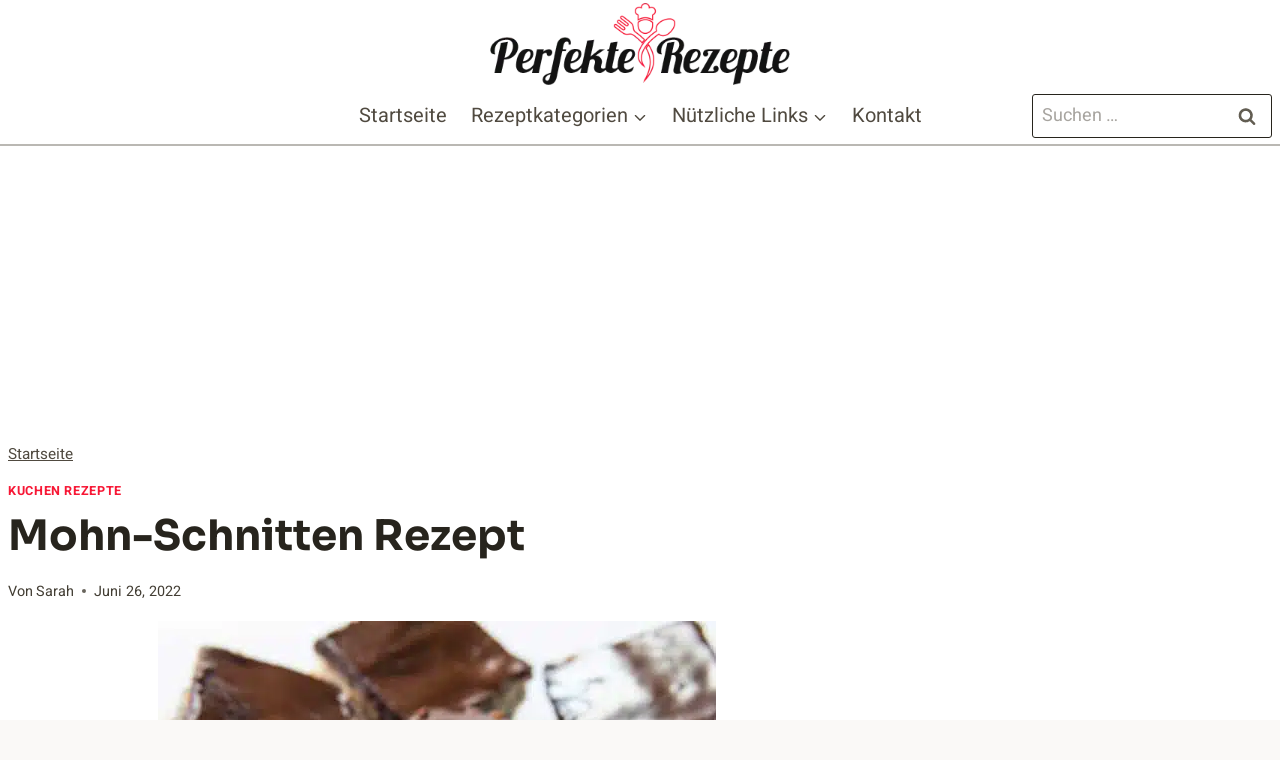

--- FILE ---
content_type: text/html; charset=UTF-8
request_url: https://www.perfekterezepte.com/mohn-schnitten-rezept/
body_size: 81526
content:
<!doctype html>
<html lang="de" prefix="og: https://ogp.me/ns#" class="no-js" itemtype="https://schema.org/Blog" itemscope>
<head>
	<meta charset="UTF-8">
	<meta name="viewport" content="width=device-width, initial-scale=1, minimum-scale=1">
	<link rel="preload" href="https://www.perfekterezepte.com/wp-content/uploads/2022/06/mohn-schnitten-rezept.jpg" as="image" fetchpriority="high" imagesrcset="https://www.perfekterezepte.com/wp-content/uploads/2022/06/mohn-schnitten-rezept.jpg 558w, https://www.perfekterezepte.com/wp-content/uploads/2022/06/mohn-schnitten-rezept-300x215.jpg 300w, https://www.perfekterezepte.com/wp-content/uploads/2022/06/mohn-schnitten-rezept-265x190.jpg 265w, https://www.perfekterezepte.com/wp-content/uploads/2022/06/mohn-schnitten-rezept-531x381.jpg 531w, https://www.perfekterezepte.com/wp-content/uploads/2022/06/mohn-schnitten-rezept-364x261.jpg 364w, https://www.perfekterezepte.com/wp-content/uploads/2022/06/mohn-schnitten-rezept-67x48.jpg 67w, https://www.perfekterezepte.com/wp-content/uploads/2022/06/mohn-schnitten-rezept-134x96.jpg 134w" imagesizes="(max-width: 558px) 100vw, 558px">

<!-- Social Warfare v4.5.6 https://warfareplugins.com - BEGINNING OF OUTPUT -->
<meta property="og:description" content="Mohnschnitten Rezept – Meine liebsten Schnitten mit Mohn &amp; Haselnuss Wer nach einem klassischen, saftigen und dabei unkomplizierten Mohnschnitten Rezept">
<meta property="og:title" content="Mohn-Schnitten Rezept">
<meta property="og:image" content="https://www.perfekterezepte.com/wp-content/uploads/2022/06/mohn-schnitten-rezept.jpg">
<meta property="fb:app_id" content="529576650555031">
<meta property="og:type" content="article">
<meta property="og:url" content="https://www.perfekterezepte.com/mohn-schnitten-rezept/">
<meta property="og:site_name" content="Perfekte Rezepte - Schnelle und Einfache Rezepte">
<meta property="article:published_time" content="2022-06-26T17:02:14+00:00">
<meta property="article:modified_time" content="2025-06-07T17:10:51+00:00">
<meta property="og:updated_time" content="2025-06-07T17:10:51+00:00">
<meta name="twitter:title" content="Mohn-Schnitten Rezept">
<meta name="twitter:description" content="Mohnschnitten Rezept – Meine liebsten Schnitten mit Mohn &amp; Haselnuss Wer nach einem klassischen, saftigen und dabei unkomplizierten Mohnschnitten Rezept">
<meta name="twitter:image" content="https://www.perfekterezepte.com/wp-content/uploads/2022/06/mohn-schnitten-rezept.jpg">
<meta name="twitter:site" content="@PerfekteRezepte">
<meta name="twitter:creator" content="@PerfekteRezepte">
<meta name="twitter:card" content="summary_large_image">
<style>
	@font-face {
		font-family: "sw-icon-font";
		src:url("https://www.perfekterezepte.com/wp-content/plugins/social-warfare/assets/fonts/sw-icon-font.eot?ver=4.5.6");
		src:url("https://www.perfekterezepte.com/wp-content/plugins/social-warfare/assets/fonts/sw-icon-font.eot?ver=4.5.6#iefix") format("embedded-opentype"),
		url("https://www.perfekterezepte.com/wp-content/plugins/social-warfare/assets/fonts/sw-icon-font.woff?ver=4.5.6") format("woff"),
		url("https://www.perfekterezepte.com/wp-content/plugins/social-warfare/assets/fonts/sw-icon-font.ttf?ver=4.5.6") format("truetype"),
		url("https://www.perfekterezepte.com/wp-content/plugins/social-warfare/assets/fonts/sw-icon-font.svg?ver=4.5.6#1445203416") format("svg");
		font-weight: normal;
		font-style: normal;
		font-display:block;
	}
</style>
<!-- Social Warfare v4.5.6 https://warfareplugins.com - END OF OUTPUT -->


<!-- Suchmaschinen-Optimierung durch Rank Math PRO - https://rankmath.com/ -->
<title>Mohnschnitten Rezept: Schnell und ein...</title>
<meta name="description" content="Saftiger Kuchengenuss mit aromatischem Mohn, einfache Zubereitung und Schritt-für-Schritt-Anleitung: Das Mohnschnitten Rezept begeistert die ganze..."/>
<meta name="robots" content="follow, index, max-snippet:-1, max-video-preview:-1, max-image-preview:large"/>
<link rel="canonical" href="https://www.perfekterezepte.com/mohn-schnitten-rezept/" />
<meta property="og:locale" content="de_DE" />
<meta property="og:type" content="article" />
<meta property="og:title" content="Mohnschnitten Rezept: Schnell und ein..." />
<meta property="og:description" content="Saftiger Kuchengenuss mit aromatischem Mohn, einfache Zubereitung und Schritt-für-Schritt-Anleitung: Das Mohnschnitten Rezept begeistert die ganze..." />
<meta property="og:url" content="https://www.perfekterezepte.com/mohn-schnitten-rezept/" />
<meta property="article:publisher" content="https://www.facebook.com/PerfekteRezepte/" />
<meta property="article:section" content="Kuchen Rezepte" />
<meta property="og:updated_time" content="2025-06-07T17:10:51+00:00" />
<meta property="og:image" content="https://www.perfekterezepte.com/wp-content/uploads/2022/06/mohn-schnitten-rezept.jpg" />
<meta property="og:image:secure_url" content="https://www.perfekterezepte.com/wp-content/uploads/2022/06/mohn-schnitten-rezept.jpg" />
<meta property="og:image:width" content="558" />
<meta property="og:image:height" content="400" />
<meta property="og:image:alt" content="Mohn-Schnitten Rezept" />
<meta property="og:image:type" content="image/jpeg" />
<meta property="article:published_time" content="2022-06-26T17:02:14+00:00" />
<meta property="article:modified_time" content="2025-06-07T17:10:51+00:00" />
<meta name="twitter:card" content="summary_large_image" />
<meta name="twitter:title" content="Mohnschnitten Rezept: Schnell und ein..." />
<meta name="twitter:description" content="Saftiger Kuchengenuss mit aromatischem Mohn, einfache Zubereitung und Schritt-für-Schritt-Anleitung: Das Mohnschnitten Rezept begeistert die ganze..." />
<meta name="twitter:site" content="@PerfekteRezepte" />
<meta name="twitter:creator" content="@PerfekteRezepte" />
<meta name="twitter:image" content="https://www.perfekterezepte.com/wp-content/uploads/2022/06/mohn-schnitten-rezept.jpg" />
<meta name="twitter:label1" content="Verfasst von" />
<meta name="twitter:data1" content="Sarah" />
<meta name="twitter:label2" content="Lesedauer" />
<meta name="twitter:data2" content="6 Minuten" />
<script type="application/ld+json" class="rank-math-schema-pro">{"@context":"https://schema.org","@graph":[{"@type":"Organization","@id":"https://www.perfekterezepte.com/#organization","name":"Perfekte Rezepte","sameAs":["https://www.facebook.com/PerfekteRezepte/","https://twitter.com/PerfekteRezepte","https://www.pinterest.de/PerfekteRezepte/"],"logo":{"@type":"ImageObject","@id":"https://www.perfekterezepte.com/#logo","url":"https://www.perfekterezepte.com/wp-content/uploads/2025/03/PerfekteRezepte-LOGO-Black-1.png","contentUrl":"https://www.perfekterezepte.com/wp-content/uploads/2025/03/PerfekteRezepte-LOGO-Black-1.png","inLanguage":"de","width":"400","height":"117"}},{"@type":"WebSite","@id":"https://www.perfekterezepte.com/#website","url":"https://www.perfekterezepte.com","publisher":{"@id":"https://www.perfekterezepte.com/#organization"},"inLanguage":"de"},{"@type":"ImageObject","@id":"https://www.perfekterezepte.com/wp-content/uploads/2022/06/mohn-schnitten-rezept.jpg","url":"https://www.perfekterezepte.com/wp-content/uploads/2022/06/mohn-schnitten-rezept.jpg","width":"558","height":"400","caption":"Mohn-Schnitten Rezept","inLanguage":"de"},{"@type":"BreadcrumbList","@id":"https://www.perfekterezepte.com/mohn-schnitten-rezept/#breadcrumb","itemListElement":[{"@type":"ListItem","position":"1","item":{"@id":"https://www.perfekterezepte.com","name":"Startseite"}},{"@type":"ListItem","position":"2","item":{"@id":"https://www.perfekterezepte.com/mohn-schnitten-rezept/","name":"Mohn-Schnitten Rezept"}}]},{"@type":"WebPage","@id":"https://www.perfekterezepte.com/mohn-schnitten-rezept/#webpage","url":"https://www.perfekterezepte.com/mohn-schnitten-rezept/","name":"Mohnschnitten Rezept: Schnell und ein...","datePublished":"2022-06-26T17:02:14+00:00","dateModified":"2025-06-07T17:10:51+00:00","isPartOf":{"@id":"https://www.perfekterezepte.com/#website"},"primaryImageOfPage":{"@id":"https://www.perfekterezepte.com/wp-content/uploads/2022/06/mohn-schnitten-rezept.jpg"},"inLanguage":"de","breadcrumb":{"@id":"https://www.perfekterezepte.com/mohn-schnitten-rezept/#breadcrumb"}},{"@type":"Person","@id":"https://www.perfekterezepte.com/author/sarah/","name":"Sarah","url":"https://www.perfekterezepte.com/author/sarah/","image":{"@type":"ImageObject","@id":"https://secure.gravatar.com/avatar/7310029adba52c79ebb1a5e8a5157ecac143ddf3bf06b8bf144b295728c0a52a?s=96&amp;d=mm&amp;r=g","url":"https://secure.gravatar.com/avatar/7310029adba52c79ebb1a5e8a5157ecac143ddf3bf06b8bf144b295728c0a52a?s=96&amp;d=mm&amp;r=g","caption":"Sarah","inLanguage":"de"},"worksFor":{"@id":"https://www.perfekterezepte.com/#organization"}},{"@type":"Article","headline":"Mohn-Schnitten Rezept","keywords":"Mohnschnitten Rezept,Mohnkuchen Rezept,Schnitten mit Mohn,einfaches Mohnschnitten Rezept,Mohn Haselnuss Kuchen","datePublished":"2022-06-26T17:02:14+00:00","dateModified":"2025-06-07T17:10:51+00:00","author":{"@id":"https://www.perfekterezepte.com/author/sarah/","name":"Sarah"},"publisher":{"@id":"https://www.perfekterezepte.com/#organization"},"description":"Wer nach einem klassischen, saftigen und dabei unkomplizierten Mohnschnitten Rezept sucht, ist hier goldrichtig! Ich backe diese Schnitten schon seit \u00fcber zehn Jahren, weil sie einfach immer gelingen und auf jeder Kaffeetafel f\u00fcr leuchtende Augen sorgen. Die Kombination aus Mohn, Haseln\u00fcssen, Marmelade und zitroniger Glasur ist einfach unschlagbar \u2013 und das Beste: Man braucht weder exotische Zutaten noch Profi-Erfahrung. Ich habe im Lauf der Jahre einiges ausprobiert (und ja, dabei auch Fehler gemacht!), doch dieses einfache Mohnschnitten Rezept ist mein pers\u00f6nlicher Favorit geworden.","name":"Mohn-Schnitten Rezept","@id":"https://www.perfekterezepte.com/mohn-schnitten-rezept/#richSnippet","isPartOf":{"@id":"https://www.perfekterezepte.com/mohn-schnitten-rezept/#webpage"},"image":{"@id":"https://www.perfekterezepte.com/wp-content/uploads/2022/06/mohn-schnitten-rezept.jpg"},"inLanguage":"de","mainEntityOfPage":{"@id":"https://www.perfekterezepte.com/mohn-schnitten-rezept/#webpage"}}]}</script>
<!-- /Rank Math WordPress SEO Plugin -->

<link rel="alternate" type="application/rss+xml" title="Perfekte Rezepte - Schnelle und Einfache Rezepte &raquo; Feed" href="https://www.perfekterezepte.com/feed/" />
<link rel="alternate" type="application/rss+xml" title="Perfekte Rezepte - Schnelle und Einfache Rezepte &raquo; Kommentar-Feed" href="https://www.perfekterezepte.com/comments/feed/" />
			<script>document.documentElement.classList.remove( 'no-js' );</script>
			<link rel="alternate" type="application/rss+xml" title="Perfekte Rezepte - Schnelle und Einfache Rezepte &raquo; Mohn-Schnitten Rezept-Kommentar-Feed" href="https://www.perfekterezepte.com/mohn-schnitten-rezept/feed/" />
<link rel="alternate" title="oEmbed (JSON)" type="application/json+oembed" href="https://www.perfekterezepte.com/wp-json/oembed/1.0/embed?url=https%3A%2F%2Fwww.perfekterezepte.com%2Fmohn-schnitten-rezept%2F" />
<link rel="alternate" title="oEmbed (XML)" type="text/xml+oembed" href="https://www.perfekterezepte.com/wp-json/oembed/1.0/embed?url=https%3A%2F%2Fwww.perfekterezepte.com%2Fmohn-schnitten-rezept%2F&#038;format=xml" />
<style id='wp-img-auto-sizes-contain-inline-css'>
img:is([sizes=auto i],[sizes^="auto," i]){contain-intrinsic-size:3000px 1500px}
/*# sourceURL=wp-img-auto-sizes-contain-inline-css */
</style>

<link rel='stylesheet' id='social-warfare-block-css-css' href='https://www.perfekterezepte.com/wp-content/plugins/social-warfare/assets/js/post-editor/dist/blocks.style.build.css?ver=6.9' media='all' />
<style id='wp-emoji-styles-inline-css'>

	img.wp-smiley, img.emoji {
		display: inline !important;
		border: none !important;
		box-shadow: none !important;
		height: 1em !important;
		width: 1em !important;
		margin: 0 0.07em !important;
		vertical-align: -0.1em !important;
		background: none !important;
		padding: 0 !important;
	}
/*# sourceURL=wp-emoji-styles-inline-css */
</style>
<link rel='stylesheet' id='wp-block-library-css' href='https://www.perfekterezepte.com/wp-includes/css/dist/block-library/style.min.css?ver=6.9' media='all' />
<style id='wp-block-heading-inline-css'>
h1:where(.wp-block-heading).has-background,h2:where(.wp-block-heading).has-background,h3:where(.wp-block-heading).has-background,h4:where(.wp-block-heading).has-background,h5:where(.wp-block-heading).has-background,h6:where(.wp-block-heading).has-background{padding:1.25em 2.375em}h1.has-text-align-left[style*=writing-mode]:where([style*=vertical-lr]),h1.has-text-align-right[style*=writing-mode]:where([style*=vertical-rl]),h2.has-text-align-left[style*=writing-mode]:where([style*=vertical-lr]),h2.has-text-align-right[style*=writing-mode]:where([style*=vertical-rl]),h3.has-text-align-left[style*=writing-mode]:where([style*=vertical-lr]),h3.has-text-align-right[style*=writing-mode]:where([style*=vertical-rl]),h4.has-text-align-left[style*=writing-mode]:where([style*=vertical-lr]),h4.has-text-align-right[style*=writing-mode]:where([style*=vertical-rl]),h5.has-text-align-left[style*=writing-mode]:where([style*=vertical-lr]),h5.has-text-align-right[style*=writing-mode]:where([style*=vertical-rl]),h6.has-text-align-left[style*=writing-mode]:where([style*=vertical-lr]),h6.has-text-align-right[style*=writing-mode]:where([style*=vertical-rl]){rotate:180deg}
/*# sourceURL=https://www.perfekterezepte.com/wp-includes/blocks/heading/style.min.css */
</style>
<style id='wp-block-image-inline-css'>
.wp-block-image>a,.wp-block-image>figure>a{display:inline-block}.wp-block-image img{box-sizing:border-box;height:auto;max-width:100%;vertical-align:bottom}@media not (prefers-reduced-motion){.wp-block-image img.hide{visibility:hidden}.wp-block-image img.show{animation:show-content-image .4s}}.wp-block-image[style*=border-radius] img,.wp-block-image[style*=border-radius]>a{border-radius:inherit}.wp-block-image.has-custom-border img{box-sizing:border-box}.wp-block-image.aligncenter{text-align:center}.wp-block-image.alignfull>a,.wp-block-image.alignwide>a{width:100%}.wp-block-image.alignfull img,.wp-block-image.alignwide img{height:auto;width:100%}.wp-block-image .aligncenter,.wp-block-image .alignleft,.wp-block-image .alignright,.wp-block-image.aligncenter,.wp-block-image.alignleft,.wp-block-image.alignright{display:table}.wp-block-image .aligncenter>figcaption,.wp-block-image .alignleft>figcaption,.wp-block-image .alignright>figcaption,.wp-block-image.aligncenter>figcaption,.wp-block-image.alignleft>figcaption,.wp-block-image.alignright>figcaption{caption-side:bottom;display:table-caption}.wp-block-image .alignleft{float:left;margin:.5em 1em .5em 0}.wp-block-image .alignright{float:right;margin:.5em 0 .5em 1em}.wp-block-image .aligncenter{margin-left:auto;margin-right:auto}.wp-block-image :where(figcaption){margin-bottom:1em;margin-top:.5em}.wp-block-image.is-style-circle-mask img{border-radius:9999px}@supports ((-webkit-mask-image:none) or (mask-image:none)) or (-webkit-mask-image:none){.wp-block-image.is-style-circle-mask img{border-radius:0;-webkit-mask-image:url('data:image/svg+xml;utf8,<svg viewBox="0 0 100 100" xmlns="http://www.w3.org/2000/svg"><circle cx="50" cy="50" r="50"/></svg>');mask-image:url('data:image/svg+xml;utf8,<svg viewBox="0 0 100 100" xmlns="http://www.w3.org/2000/svg"><circle cx="50" cy="50" r="50"/></svg>');mask-mode:alpha;-webkit-mask-position:center;mask-position:center;-webkit-mask-repeat:no-repeat;mask-repeat:no-repeat;-webkit-mask-size:contain;mask-size:contain}}:root :where(.wp-block-image.is-style-rounded img,.wp-block-image .is-style-rounded img){border-radius:9999px}.wp-block-image figure{margin:0}.wp-lightbox-container{display:flex;flex-direction:column;position:relative}.wp-lightbox-container img{cursor:zoom-in}.wp-lightbox-container img:hover+button{opacity:1}.wp-lightbox-container button{align-items:center;backdrop-filter:blur(16px) saturate(180%);background-color:#5a5a5a40;border:none;border-radius:4px;cursor:zoom-in;display:flex;height:20px;justify-content:center;opacity:0;padding:0;position:absolute;right:16px;text-align:center;top:16px;width:20px;z-index:100}@media not (prefers-reduced-motion){.wp-lightbox-container button{transition:opacity .2s ease}}.wp-lightbox-container button:focus-visible{outline:3px auto #5a5a5a40;outline:3px auto -webkit-focus-ring-color;outline-offset:3px}.wp-lightbox-container button:hover{cursor:pointer;opacity:1}.wp-lightbox-container button:focus{opacity:1}.wp-lightbox-container button:focus,.wp-lightbox-container button:hover,.wp-lightbox-container button:not(:hover):not(:active):not(.has-background){background-color:#5a5a5a40;border:none}.wp-lightbox-overlay{box-sizing:border-box;cursor:zoom-out;height:100vh;left:0;overflow:hidden;position:fixed;top:0;visibility:hidden;width:100%;z-index:100000}.wp-lightbox-overlay .close-button{align-items:center;cursor:pointer;display:flex;justify-content:center;min-height:40px;min-width:40px;padding:0;position:absolute;right:calc(env(safe-area-inset-right) + 16px);top:calc(env(safe-area-inset-top) + 16px);z-index:5000000}.wp-lightbox-overlay .close-button:focus,.wp-lightbox-overlay .close-button:hover,.wp-lightbox-overlay .close-button:not(:hover):not(:active):not(.has-background){background:none;border:none}.wp-lightbox-overlay .lightbox-image-container{height:var(--wp--lightbox-container-height);left:50%;overflow:hidden;position:absolute;top:50%;transform:translate(-50%,-50%);transform-origin:top left;width:var(--wp--lightbox-container-width);z-index:9999999999}.wp-lightbox-overlay .wp-block-image{align-items:center;box-sizing:border-box;display:flex;height:100%;justify-content:center;margin:0;position:relative;transform-origin:0 0;width:100%;z-index:3000000}.wp-lightbox-overlay .wp-block-image img{height:var(--wp--lightbox-image-height);min-height:var(--wp--lightbox-image-height);min-width:var(--wp--lightbox-image-width);width:var(--wp--lightbox-image-width)}.wp-lightbox-overlay .wp-block-image figcaption{display:none}.wp-lightbox-overlay button{background:none;border:none}.wp-lightbox-overlay .scrim{background-color:#fff;height:100%;opacity:.9;position:absolute;width:100%;z-index:2000000}.wp-lightbox-overlay.active{visibility:visible}@media not (prefers-reduced-motion){.wp-lightbox-overlay.active{animation:turn-on-visibility .25s both}.wp-lightbox-overlay.active img{animation:turn-on-visibility .35s both}.wp-lightbox-overlay.show-closing-animation:not(.active){animation:turn-off-visibility .35s both}.wp-lightbox-overlay.show-closing-animation:not(.active) img{animation:turn-off-visibility .25s both}.wp-lightbox-overlay.zoom.active{animation:none;opacity:1;visibility:visible}.wp-lightbox-overlay.zoom.active .lightbox-image-container{animation:lightbox-zoom-in .4s}.wp-lightbox-overlay.zoom.active .lightbox-image-container img{animation:none}.wp-lightbox-overlay.zoom.active .scrim{animation:turn-on-visibility .4s forwards}.wp-lightbox-overlay.zoom.show-closing-animation:not(.active){animation:none}.wp-lightbox-overlay.zoom.show-closing-animation:not(.active) .lightbox-image-container{animation:lightbox-zoom-out .4s}.wp-lightbox-overlay.zoom.show-closing-animation:not(.active) .lightbox-image-container img{animation:none}.wp-lightbox-overlay.zoom.show-closing-animation:not(.active) .scrim{animation:turn-off-visibility .4s forwards}}@keyframes show-content-image{0%{visibility:hidden}99%{visibility:hidden}to{visibility:visible}}@keyframes turn-on-visibility{0%{opacity:0}to{opacity:1}}@keyframes turn-off-visibility{0%{opacity:1;visibility:visible}99%{opacity:0;visibility:visible}to{opacity:0;visibility:hidden}}@keyframes lightbox-zoom-in{0%{transform:translate(calc((-100vw + var(--wp--lightbox-scrollbar-width))/2 + var(--wp--lightbox-initial-left-position)),calc(-50vh + var(--wp--lightbox-initial-top-position))) scale(var(--wp--lightbox-scale))}to{transform:translate(-50%,-50%) scale(1)}}@keyframes lightbox-zoom-out{0%{transform:translate(-50%,-50%) scale(1);visibility:visible}99%{visibility:visible}to{transform:translate(calc((-100vw + var(--wp--lightbox-scrollbar-width))/2 + var(--wp--lightbox-initial-left-position)),calc(-50vh + var(--wp--lightbox-initial-top-position))) scale(var(--wp--lightbox-scale));visibility:hidden}}
/*# sourceURL=https://www.perfekterezepte.com/wp-includes/blocks/image/style.min.css */
</style>
<style id='wp-block-list-inline-css'>
ol,ul{box-sizing:border-box}:root :where(.wp-block-list.has-background){padding:1.25em 2.375em}
/*# sourceURL=https://www.perfekterezepte.com/wp-includes/blocks/list/style.min.css */
</style>
<style id='wp-block-paragraph-inline-css'>
.is-small-text{font-size:.875em}.is-regular-text{font-size:1em}.is-large-text{font-size:2.25em}.is-larger-text{font-size:3em}.has-drop-cap:not(:focus):first-letter{float:left;font-size:8.4em;font-style:normal;font-weight:100;line-height:.68;margin:.05em .1em 0 0;text-transform:uppercase}body.rtl .has-drop-cap:not(:focus):first-letter{float:none;margin-left:.1em}p.has-drop-cap.has-background{overflow:hidden}:root :where(p.has-background){padding:1.25em 2.375em}:where(p.has-text-color:not(.has-link-color)) a{color:inherit}p.has-text-align-left[style*="writing-mode:vertical-lr"],p.has-text-align-right[style*="writing-mode:vertical-rl"]{rotate:180deg}
/*# sourceURL=https://www.perfekterezepte.com/wp-includes/blocks/paragraph/style.min.css */
</style>
<style id='global-styles-inline-css'>
:root{--wp--preset--aspect-ratio--square: 1;--wp--preset--aspect-ratio--4-3: 4/3;--wp--preset--aspect-ratio--3-4: 3/4;--wp--preset--aspect-ratio--3-2: 3/2;--wp--preset--aspect-ratio--2-3: 2/3;--wp--preset--aspect-ratio--16-9: 16/9;--wp--preset--aspect-ratio--9-16: 9/16;--wp--preset--color--black: #000000;--wp--preset--color--cyan-bluish-gray: #abb8c3;--wp--preset--color--white: #ffffff;--wp--preset--color--pale-pink: #f78da7;--wp--preset--color--vivid-red: #cf2e2e;--wp--preset--color--luminous-vivid-orange: #ff6900;--wp--preset--color--luminous-vivid-amber: #fcb900;--wp--preset--color--light-green-cyan: #7bdcb5;--wp--preset--color--vivid-green-cyan: #00d084;--wp--preset--color--pale-cyan-blue: #8ed1fc;--wp--preset--color--vivid-cyan-blue: #0693e3;--wp--preset--color--vivid-purple: #9b51e0;--wp--preset--color--theme-palette-1: var(--global-palette1);--wp--preset--color--theme-palette-2: var(--global-palette2);--wp--preset--color--theme-palette-3: var(--global-palette3);--wp--preset--color--theme-palette-4: var(--global-palette4);--wp--preset--color--theme-palette-5: var(--global-palette5);--wp--preset--color--theme-palette-6: var(--global-palette6);--wp--preset--color--theme-palette-7: var(--global-palette7);--wp--preset--color--theme-palette-8: var(--global-palette8);--wp--preset--color--theme-palette-9: var(--global-palette9);--wp--preset--gradient--vivid-cyan-blue-to-vivid-purple: linear-gradient(135deg,rgb(6,147,227) 0%,rgb(155,81,224) 100%);--wp--preset--gradient--light-green-cyan-to-vivid-green-cyan: linear-gradient(135deg,rgb(122,220,180) 0%,rgb(0,208,130) 100%);--wp--preset--gradient--luminous-vivid-amber-to-luminous-vivid-orange: linear-gradient(135deg,rgb(252,185,0) 0%,rgb(255,105,0) 100%);--wp--preset--gradient--luminous-vivid-orange-to-vivid-red: linear-gradient(135deg,rgb(255,105,0) 0%,rgb(207,46,46) 100%);--wp--preset--gradient--very-light-gray-to-cyan-bluish-gray: linear-gradient(135deg,rgb(238,238,238) 0%,rgb(169,184,195) 100%);--wp--preset--gradient--cool-to-warm-spectrum: linear-gradient(135deg,rgb(74,234,220) 0%,rgb(151,120,209) 20%,rgb(207,42,186) 40%,rgb(238,44,130) 60%,rgb(251,105,98) 80%,rgb(254,248,76) 100%);--wp--preset--gradient--blush-light-purple: linear-gradient(135deg,rgb(255,206,236) 0%,rgb(152,150,240) 100%);--wp--preset--gradient--blush-bordeaux: linear-gradient(135deg,rgb(254,205,165) 0%,rgb(254,45,45) 50%,rgb(107,0,62) 100%);--wp--preset--gradient--luminous-dusk: linear-gradient(135deg,rgb(255,203,112) 0%,rgb(199,81,192) 50%,rgb(65,88,208) 100%);--wp--preset--gradient--pale-ocean: linear-gradient(135deg,rgb(255,245,203) 0%,rgb(182,227,212) 50%,rgb(51,167,181) 100%);--wp--preset--gradient--electric-grass: linear-gradient(135deg,rgb(202,248,128) 0%,rgb(113,206,126) 100%);--wp--preset--gradient--midnight: linear-gradient(135deg,rgb(2,3,129) 0%,rgb(40,116,252) 100%);--wp--preset--font-size--small: var(--global-font-size-small);--wp--preset--font-size--medium: var(--global-font-size-medium);--wp--preset--font-size--large: var(--global-font-size-large);--wp--preset--font-size--x-large: 42px;--wp--preset--font-size--larger: var(--global-font-size-larger);--wp--preset--font-size--xxlarge: var(--global-font-size-xxlarge);--wp--preset--spacing--20: 0.44rem;--wp--preset--spacing--30: 0.67rem;--wp--preset--spacing--40: 1rem;--wp--preset--spacing--50: 1.5rem;--wp--preset--spacing--60: 2.25rem;--wp--preset--spacing--70: 3.38rem;--wp--preset--spacing--80: 5.06rem;--wp--preset--shadow--natural: 6px 6px 9px rgba(0, 0, 0, 0.2);--wp--preset--shadow--deep: 12px 12px 50px rgba(0, 0, 0, 0.4);--wp--preset--shadow--sharp: 6px 6px 0px rgba(0, 0, 0, 0.2);--wp--preset--shadow--outlined: 6px 6px 0px -3px rgb(255, 255, 255), 6px 6px rgb(0, 0, 0);--wp--preset--shadow--crisp: 6px 6px 0px rgb(0, 0, 0);}:root { --wp--style--global--content-size: var(--global-calc-content-width);--wp--style--global--wide-size: var(--global-calc-wide-content-width); }:where(body) { margin: 0; }.wp-site-blocks > .alignleft { float: left; margin-right: 2em; }.wp-site-blocks > .alignright { float: right; margin-left: 2em; }.wp-site-blocks > .aligncenter { justify-content: center; margin-left: auto; margin-right: auto; }:where(.is-layout-flex){gap: 0.5em;}:where(.is-layout-grid){gap: 0.5em;}.is-layout-flow > .alignleft{float: left;margin-inline-start: 0;margin-inline-end: 2em;}.is-layout-flow > .alignright{float: right;margin-inline-start: 2em;margin-inline-end: 0;}.is-layout-flow > .aligncenter{margin-left: auto !important;margin-right: auto !important;}.is-layout-constrained > .alignleft{float: left;margin-inline-start: 0;margin-inline-end: 2em;}.is-layout-constrained > .alignright{float: right;margin-inline-start: 2em;margin-inline-end: 0;}.is-layout-constrained > .aligncenter{margin-left: auto !important;margin-right: auto !important;}.is-layout-constrained > :where(:not(.alignleft):not(.alignright):not(.alignfull)){max-width: var(--wp--style--global--content-size);margin-left: auto !important;margin-right: auto !important;}.is-layout-constrained > .alignwide{max-width: var(--wp--style--global--wide-size);}body .is-layout-flex{display: flex;}.is-layout-flex{flex-wrap: wrap;align-items: center;}.is-layout-flex > :is(*, div){margin: 0;}body .is-layout-grid{display: grid;}.is-layout-grid > :is(*, div){margin: 0;}body{padding-top: 0px;padding-right: 0px;padding-bottom: 0px;padding-left: 0px;}a:where(:not(.wp-element-button)){text-decoration: underline;}:root :where(.wp-element-button, .wp-block-button__link){font-style: inherit;font-weight: inherit;letter-spacing: inherit;text-transform: inherit;}.has-black-color{color: var(--wp--preset--color--black) !important;}.has-cyan-bluish-gray-color{color: var(--wp--preset--color--cyan-bluish-gray) !important;}.has-white-color{color: var(--wp--preset--color--white) !important;}.has-pale-pink-color{color: var(--wp--preset--color--pale-pink) !important;}.has-vivid-red-color{color: var(--wp--preset--color--vivid-red) !important;}.has-luminous-vivid-orange-color{color: var(--wp--preset--color--luminous-vivid-orange) !important;}.has-luminous-vivid-amber-color{color: var(--wp--preset--color--luminous-vivid-amber) !important;}.has-light-green-cyan-color{color: var(--wp--preset--color--light-green-cyan) !important;}.has-vivid-green-cyan-color{color: var(--wp--preset--color--vivid-green-cyan) !important;}.has-pale-cyan-blue-color{color: var(--wp--preset--color--pale-cyan-blue) !important;}.has-vivid-cyan-blue-color{color: var(--wp--preset--color--vivid-cyan-blue) !important;}.has-vivid-purple-color{color: var(--wp--preset--color--vivid-purple) !important;}.has-theme-palette-1-color{color: var(--wp--preset--color--theme-palette-1) !important;}.has-theme-palette-2-color{color: var(--wp--preset--color--theme-palette-2) !important;}.has-theme-palette-3-color{color: var(--wp--preset--color--theme-palette-3) !important;}.has-theme-palette-4-color{color: var(--wp--preset--color--theme-palette-4) !important;}.has-theme-palette-5-color{color: var(--wp--preset--color--theme-palette-5) !important;}.has-theme-palette-6-color{color: var(--wp--preset--color--theme-palette-6) !important;}.has-theme-palette-7-color{color: var(--wp--preset--color--theme-palette-7) !important;}.has-theme-palette-8-color{color: var(--wp--preset--color--theme-palette-8) !important;}.has-theme-palette-9-color{color: var(--wp--preset--color--theme-palette-9) !important;}.has-black-background-color{background-color: var(--wp--preset--color--black) !important;}.has-cyan-bluish-gray-background-color{background-color: var(--wp--preset--color--cyan-bluish-gray) !important;}.has-white-background-color{background-color: var(--wp--preset--color--white) !important;}.has-pale-pink-background-color{background-color: var(--wp--preset--color--pale-pink) !important;}.has-vivid-red-background-color{background-color: var(--wp--preset--color--vivid-red) !important;}.has-luminous-vivid-orange-background-color{background-color: var(--wp--preset--color--luminous-vivid-orange) !important;}.has-luminous-vivid-amber-background-color{background-color: var(--wp--preset--color--luminous-vivid-amber) !important;}.has-light-green-cyan-background-color{background-color: var(--wp--preset--color--light-green-cyan) !important;}.has-vivid-green-cyan-background-color{background-color: var(--wp--preset--color--vivid-green-cyan) !important;}.has-pale-cyan-blue-background-color{background-color: var(--wp--preset--color--pale-cyan-blue) !important;}.has-vivid-cyan-blue-background-color{background-color: var(--wp--preset--color--vivid-cyan-blue) !important;}.has-vivid-purple-background-color{background-color: var(--wp--preset--color--vivid-purple) !important;}.has-theme-palette-1-background-color{background-color: var(--wp--preset--color--theme-palette-1) !important;}.has-theme-palette-2-background-color{background-color: var(--wp--preset--color--theme-palette-2) !important;}.has-theme-palette-3-background-color{background-color: var(--wp--preset--color--theme-palette-3) !important;}.has-theme-palette-4-background-color{background-color: var(--wp--preset--color--theme-palette-4) !important;}.has-theme-palette-5-background-color{background-color: var(--wp--preset--color--theme-palette-5) !important;}.has-theme-palette-6-background-color{background-color: var(--wp--preset--color--theme-palette-6) !important;}.has-theme-palette-7-background-color{background-color: var(--wp--preset--color--theme-palette-7) !important;}.has-theme-palette-8-background-color{background-color: var(--wp--preset--color--theme-palette-8) !important;}.has-theme-palette-9-background-color{background-color: var(--wp--preset--color--theme-palette-9) !important;}.has-black-border-color{border-color: var(--wp--preset--color--black) !important;}.has-cyan-bluish-gray-border-color{border-color: var(--wp--preset--color--cyan-bluish-gray) !important;}.has-white-border-color{border-color: var(--wp--preset--color--white) !important;}.has-pale-pink-border-color{border-color: var(--wp--preset--color--pale-pink) !important;}.has-vivid-red-border-color{border-color: var(--wp--preset--color--vivid-red) !important;}.has-luminous-vivid-orange-border-color{border-color: var(--wp--preset--color--luminous-vivid-orange) !important;}.has-luminous-vivid-amber-border-color{border-color: var(--wp--preset--color--luminous-vivid-amber) !important;}.has-light-green-cyan-border-color{border-color: var(--wp--preset--color--light-green-cyan) !important;}.has-vivid-green-cyan-border-color{border-color: var(--wp--preset--color--vivid-green-cyan) !important;}.has-pale-cyan-blue-border-color{border-color: var(--wp--preset--color--pale-cyan-blue) !important;}.has-vivid-cyan-blue-border-color{border-color: var(--wp--preset--color--vivid-cyan-blue) !important;}.has-vivid-purple-border-color{border-color: var(--wp--preset--color--vivid-purple) !important;}.has-theme-palette-1-border-color{border-color: var(--wp--preset--color--theme-palette-1) !important;}.has-theme-palette-2-border-color{border-color: var(--wp--preset--color--theme-palette-2) !important;}.has-theme-palette-3-border-color{border-color: var(--wp--preset--color--theme-palette-3) !important;}.has-theme-palette-4-border-color{border-color: var(--wp--preset--color--theme-palette-4) !important;}.has-theme-palette-5-border-color{border-color: var(--wp--preset--color--theme-palette-5) !important;}.has-theme-palette-6-border-color{border-color: var(--wp--preset--color--theme-palette-6) !important;}.has-theme-palette-7-border-color{border-color: var(--wp--preset--color--theme-palette-7) !important;}.has-theme-palette-8-border-color{border-color: var(--wp--preset--color--theme-palette-8) !important;}.has-theme-palette-9-border-color{border-color: var(--wp--preset--color--theme-palette-9) !important;}.has-vivid-cyan-blue-to-vivid-purple-gradient-background{background: var(--wp--preset--gradient--vivid-cyan-blue-to-vivid-purple) !important;}.has-light-green-cyan-to-vivid-green-cyan-gradient-background{background: var(--wp--preset--gradient--light-green-cyan-to-vivid-green-cyan) !important;}.has-luminous-vivid-amber-to-luminous-vivid-orange-gradient-background{background: var(--wp--preset--gradient--luminous-vivid-amber-to-luminous-vivid-orange) !important;}.has-luminous-vivid-orange-to-vivid-red-gradient-background{background: var(--wp--preset--gradient--luminous-vivid-orange-to-vivid-red) !important;}.has-very-light-gray-to-cyan-bluish-gray-gradient-background{background: var(--wp--preset--gradient--very-light-gray-to-cyan-bluish-gray) !important;}.has-cool-to-warm-spectrum-gradient-background{background: var(--wp--preset--gradient--cool-to-warm-spectrum) !important;}.has-blush-light-purple-gradient-background{background: var(--wp--preset--gradient--blush-light-purple) !important;}.has-blush-bordeaux-gradient-background{background: var(--wp--preset--gradient--blush-bordeaux) !important;}.has-luminous-dusk-gradient-background{background: var(--wp--preset--gradient--luminous-dusk) !important;}.has-pale-ocean-gradient-background{background: var(--wp--preset--gradient--pale-ocean) !important;}.has-electric-grass-gradient-background{background: var(--wp--preset--gradient--electric-grass) !important;}.has-midnight-gradient-background{background: var(--wp--preset--gradient--midnight) !important;}.has-small-font-size{font-size: var(--wp--preset--font-size--small) !important;}.has-medium-font-size{font-size: var(--wp--preset--font-size--medium) !important;}.has-large-font-size{font-size: var(--wp--preset--font-size--large) !important;}.has-x-large-font-size{font-size: var(--wp--preset--font-size--x-large) !important;}.has-larger-font-size{font-size: var(--wp--preset--font-size--larger) !important;}.has-xxlarge-font-size{font-size: var(--wp--preset--font-size--xxlarge) !important;}
/*# sourceURL=global-styles-inline-css */
</style>

<link rel='stylesheet' id='contact-form-7-css' href='https://www.perfekterezepte.com/wp-content/plugins/contact-form-7/includes/css/styles.css?ver=6.1.3' media='all' />
<link rel='stylesheet' id='social_warfare-css' href='https://www.perfekterezepte.com/wp-content/plugins/social-warfare/assets/css/style.min.css?ver=4.5.6' media='all' />
<link rel='stylesheet' id='kadence-global-css' href='https://www.perfekterezepte.com/wp-content/themes/kadence/assets/css/global.min.css?ver=1.3.6' media='all' />
<style id='kadence-global-inline-css'>
/* Kadence Base CSS */
:root{--global-palette1:#f71735;--global-palette2:#cf3033;--global-palette3:#27241d;--global-palette4:#423d33;--global-palette5:#504a40;--global-palette6:#625d52;--global-palette7:#e8e6e1;--global-palette8:#faf9f7;--global-palette9:#ffffff;--global-palette9rgb:255, 255, 255;--global-palette-highlight:var(--global-palette1);--global-palette-highlight-alt:#d01825;--global-palette-highlight-alt2:var(--global-palette9);--global-palette-btn-bg:var(--global-palette1);--global-palette-btn-bg-hover:var(--global-palette2);--global-palette-btn:var(--global-palette9);--global-palette-btn-hover:var(--global-palette9);--global-body-font-family:Heebo, sans-serif;--global-heading-font-family:Sora, sans-serif;--global-primary-nav-font-family:inherit;--global-fallback-font:sans-serif;--global-display-fallback-font:sans-serif;--global-content-width:1290px;--global-content-wide-width:calc(1290px + 230px);--global-content-narrow-width:1100px;--global-content-edge-padding:0.5rem;--global-content-boxed-padding:2rem;--global-calc-content-width:calc(1290px - var(--global-content-edge-padding) - var(--global-content-edge-padding) );--wp--style--global--content-size:var(--global-calc-content-width);}.wp-site-blocks{--global-vw:calc( 100vw - ( 0.5 * var(--scrollbar-offset)));}body{background:var(--global-palette8);}body, input, select, optgroup, textarea{font-style:normal;font-weight:normal;font-size:18px;line-height:1.6;font-family:var(--global-body-font-family);color:var(--global-palette4);}.content-bg, body.content-style-unboxed .site{background:var(--global-palette9);}h1,h2,h3,h4,h5,h6{font-family:var(--global-heading-font-family);}h1{font-style:normal;font-weight:700;font-size:42px;line-height:1.4;color:var(--global-palette3);}h2{font-weight:700;font-size:28px;line-height:1.5;color:var(--global-palette3);}h3{font-style:normal;font-weight:700;font-size:24px;line-height:1.5;color:var(--global-palette3);}h4{font-weight:700;font-size:22px;line-height:1.5;color:var(--global-palette4);}h5{font-weight:700;font-size:20px;line-height:1.5;color:var(--global-palette4);}h6{font-weight:700;font-size:18px;line-height:1.5;color:var(--global-palette5);}.entry-hero .kadence-breadcrumbs{max-width:1290px;}.site-container, .site-header-row-layout-contained, .site-footer-row-layout-contained, .entry-hero-layout-contained, .comments-area, .alignfull > .wp-block-cover__inner-container, .alignwide > .wp-block-cover__inner-container{max-width:var(--global-content-width);}.content-width-narrow .content-container.site-container, .content-width-narrow .hero-container.site-container{max-width:var(--global-content-narrow-width);}@media all and (min-width: 1520px){.wp-site-blocks .content-container  .alignwide{margin-left:-115px;margin-right:-115px;width:unset;max-width:unset;}}@media all and (min-width: 1360px){.content-width-narrow .wp-site-blocks .content-container .alignwide{margin-left:-130px;margin-right:-130px;width:unset;max-width:unset;}}.content-style-boxed .wp-site-blocks .entry-content .alignwide{margin-left:calc( -1 * var( --global-content-boxed-padding ) );margin-right:calc( -1 * var( --global-content-boxed-padding ) );}.content-area{margin-top:5rem;margin-bottom:5rem;}@media all and (max-width: 1024px){.content-area{margin-top:3rem;margin-bottom:3rem;}}@media all and (max-width: 767px){.content-area{margin-top:2rem;margin-bottom:2rem;}}@media all and (max-width: 1024px){:root{--global-content-boxed-padding:0.7rem;}}@media all and (max-width: 767px){:root{--global-content-edge-padding:1.5rem;--global-content-boxed-padding:0.2rem;}}.entry-content-wrap{padding:2rem;}@media all and (max-width: 1024px){.entry-content-wrap{padding:0.7rem;}}@media all and (max-width: 767px){.entry-content-wrap{padding:0.2rem;}}.entry.single-entry{box-shadow:0px 15px 15px -10px rgba(0,0,0,0.05);border-radius:0px 0px 0px 0px;}.entry.loop-entry{box-shadow:0px 15px 15px -10px rgba(0,0,0,0.05);}.loop-entry .entry-content-wrap{padding:1rem;}@media all and (max-width: 1024px){.loop-entry .entry-content-wrap{padding:0.5rem;}}@media all and (max-width: 767px){.loop-entry .entry-content-wrap{padding:0.5rem;}}.primary-sidebar.widget-area .widget{margin-bottom:0em;color:var(--global-palette4);}.primary-sidebar.widget-area .widget-title{font-weight:700;font-size:20px;line-height:1.5;color:var(--global-palette3);}.primary-sidebar.widget-area{padding:0px 0px 0px 0px;}@media all and (max-width: 1024px){.primary-sidebar.widget-area{padding:0px 0px 0px 0px;}}@media all and (max-width: 767px){.primary-sidebar.widget-area .widget{margin-bottom:0em;}.primary-sidebar.widget-area{padding:0px 0px 0px 0px;}}button, .button, .wp-block-button__link, input[type="button"], input[type="reset"], input[type="submit"], .fl-button, .elementor-button-wrapper .elementor-button, .wc-block-components-checkout-place-order-button, .wc-block-cart__submit{box-shadow:0px 0px 0px -7px rgba(0,0,0,0);}button:hover, button:focus, button:active, .button:hover, .button:focus, .button:active, .wp-block-button__link:hover, .wp-block-button__link:focus, .wp-block-button__link:active, input[type="button"]:hover, input[type="button"]:focus, input[type="button"]:active, input[type="reset"]:hover, input[type="reset"]:focus, input[type="reset"]:active, input[type="submit"]:hover, input[type="submit"]:focus, input[type="submit"]:active, .elementor-button-wrapper .elementor-button:hover, .elementor-button-wrapper .elementor-button:focus, .elementor-button-wrapper .elementor-button:active, .wc-block-cart__submit:hover{box-shadow:0px 15px 25px -7px rgba(0,0,0,0.1);}.kb-button.kb-btn-global-outline.kb-btn-global-inherit{padding-top:calc(px - 2px);padding-right:calc(px - 2px);padding-bottom:calc(px - 2px);padding-left:calc(px - 2px);}@media all and (min-width: 1025px){.transparent-header .entry-hero .entry-hero-container-inner{padding-top:calc(60px + 0px);}}@media all and (max-width: 1024px){.mobile-transparent-header .entry-hero .entry-hero-container-inner{padding-top:60px;}}@media all and (max-width: 767px){.mobile-transparent-header .entry-hero .entry-hero-container-inner{padding-top:60px;}}#kt-scroll-up-reader, #kt-scroll-up{border-radius:0px 0px 0px 0px;bottom:30px;font-size:1.2em;padding:0.4em 0.4em 0.4em 0.4em;}#kt-scroll-up-reader.scroll-up-side-right, #kt-scroll-up.scroll-up-side-right{right:30px;}#kt-scroll-up-reader.scroll-up-side-left, #kt-scroll-up.scroll-up-side-left{left:30px;}.wp-site-blocks .entry-related h2.entry-related-title{font-style:normal;font-size:20px;}.wp-site-blocks .post-title h1{font-style:normal;}@media all and (max-width: 767px){.wp-site-blocks .post-title h1{font-size:26px;}}.entry-hero.post-hero-section .entry-header{min-height:200px;}.loop-entry.type-post h2.entry-title{font-style:normal;font-size:20px;color:var(--global-palette4);}@media all and (max-width: 767px){.loop-entry.type-post h2.entry-title{font-size:20px;}}body.social-brand-colors .social-show-brand-hover .social-link-facebook:not(.ignore-brand):not(.skip):not(.ignore):hover, body.social-brand-colors .social-show-brand-until .social-link-facebook:not(:hover):not(.skip):not(.ignore), body.social-brand-colors .social-show-brand-always .social-link-facebook:not(.ignore-brand):not(.skip):not(.ignore){background:#3b5998;}body.social-brand-colors .social-show-brand-hover.social-style-outline .social-link-facebook:not(.ignore-brand):not(.skip):not(.ignore):hover, body.social-brand-colors .social-show-brand-until.social-style-outline .social-link-facebook:not(:hover):not(.skip):not(.ignore), body.social-brand-colors .social-show-brand-always.social-style-outline .social-link-facebook:not(.ignore-brand):not(.skip):not(.ignore){color:#3b5998;}body.social-brand-colors .social-show-brand-hover .social-link-instagram:not(.ignore-brand):not(.skip):not(.ignore):hover, body.social-brand-colors .social-show-brand-until .social-link-instagram:not(:hover):not(.skip):not(.ignore), body.social-brand-colors .social-show-brand-always .social-link-instagram:not(.ignore-brand):not(.skip):not(.ignore){background:#517fa4;}body.social-brand-colors .social-show-brand-hover.social-style-outline .social-link-instagram:not(.ignore-brand):not(.skip):not(.ignore):hover, body.social-brand-colors .social-show-brand-until.social-style-outline .social-link-instagram:not(:hover):not(.skip):not(.ignore), body.social-brand-colors .social-show-brand-always.social-style-outline .social-link-instagram:not(.ignore-brand):not(.skip):not(.ignore){color:#517fa4;}body.social-brand-colors .social-show-brand-hover .social-link-pinterest:not(.ignore-brand):not(.skip):not(.ignore):hover, body.social-brand-colors .social-show-brand-until .social-link-pinterest:not(:hover):not(.skip):not(.ignore), body.social-brand-colors .social-show-brand-always .social-link-pinterest:not(.ignore-brand):not(.skip):not(.ignore){background:#C92228;}body.social-brand-colors .social-show-brand-hover.social-style-outline .social-link-pinterest:not(.ignore-brand):not(.skip):not(.ignore):hover, body.social-brand-colors .social-show-brand-until.social-style-outline .social-link-pinterest:not(:hover):not(.skip):not(.ignore), body.social-brand-colors .social-show-brand-always.social-style-outline .social-link-pinterest:not(.ignore-brand):not(.skip):not(.ignore){color:#C92228;}body.social-brand-colors .social-show-brand-hover .social-link-twitter:not(.ignore-brand):not(.skip):not(.ignore):hover, body.social-brand-colors .social-show-brand-until .social-link-twitter:not(:hover):not(.skip):not(.ignore), body.social-brand-colors .social-show-brand-always .social-link-twitter:not(.ignore-brand):not(.skip):not(.ignore){background:#1DA1F2;}body.social-brand-colors .social-show-brand-hover.social-style-outline .social-link-twitter:not(.ignore-brand):not(.skip):not(.ignore):hover, body.social-brand-colors .social-show-brand-until.social-style-outline .social-link-twitter:not(:hover):not(.skip):not(.ignore), body.social-brand-colors .social-show-brand-always.social-style-outline .social-link-twitter:not(.ignore-brand):not(.skip):not(.ignore){color:#1DA1F2;}
/* Kadence Header CSS */
@media all and (max-width: 1024px){.mobile-transparent-header #masthead{position:absolute;left:0px;right:0px;z-index:100;}.kadence-scrollbar-fixer.mobile-transparent-header #masthead{right:var(--scrollbar-offset,0);}.mobile-transparent-header #masthead, .mobile-transparent-header .site-top-header-wrap .site-header-row-container-inner, .mobile-transparent-header .site-main-header-wrap .site-header-row-container-inner, .mobile-transparent-header .site-bottom-header-wrap .site-header-row-container-inner{background:transparent;}.site-header-row-tablet-layout-fullwidth, .site-header-row-tablet-layout-standard{padding:0px;}}@media all and (min-width: 1025px){.transparent-header #masthead{position:absolute;left:0px;right:0px;z-index:100;}.transparent-header.kadence-scrollbar-fixer #masthead{right:var(--scrollbar-offset,0);}.transparent-header #masthead, .transparent-header .site-top-header-wrap .site-header-row-container-inner, .transparent-header .site-main-header-wrap .site-header-row-container-inner, .transparent-header .site-bottom-header-wrap .site-header-row-container-inner{background:transparent;}}.site-branding a.brand img{max-width:300px;}.site-branding a.brand img.svg-logo-image{width:300px;}@media all and (max-width: 767px){.site-branding a.brand img{max-width:200px;}.site-branding a.brand img.svg-logo-image{width:200px;}}.site-branding{padding:0px 0px 0px 0px;}@media all and (max-width: 767px){.site-branding{padding:0px 0px 0px 0px;}}#masthead, #masthead .kadence-sticky-header.item-is-fixed:not(.item-at-start):not(.site-header-row-container):not(.site-main-header-wrap), #masthead .kadence-sticky-header.item-is-fixed:not(.item-at-start) > .site-header-row-container-inner{background:#f7f7f7;}@media all and (max-width: 767px){#masthead, #masthead .kadence-sticky-header.item-is-fixed:not(.item-at-start):not(.site-header-row-container):not(.site-main-header-wrap), #masthead .kadence-sticky-header.item-is-fixed:not(.item-at-start) > .site-header-row-container-inner{background:#f71735;}}.site-main-header-wrap .site-header-row-container-inner{background:#ffffff;border-bottom:0px none transparent;}.site-main-header-inner-wrap{min-height:60px;}@media all and (max-width: 1024px){.site-main-header-inner-wrap{min-height:60px;}}@media all and (max-width: 767px){.site-main-header-wrap .site-header-row-container-inner{border-bottom:3px solid rgba(39,36,29,0.26);}.site-main-header-inner-wrap{min-height:60px;}}@media all and (max-width: 1024px){.site-main-header-wrap .site-header-row-container-inner>.site-container{padding:5px 5px 5px 5px;}}@media all and (max-width: 767px){.site-main-header-wrap .site-header-row-container-inner>.site-container{padding:0px 0px 0px 0px;}}.site-bottom-header-wrap .site-header-row-container-inner{background:#ffffff;border-top:2px none #625d52;border-bottom:2px solid rgba(98,93,82,0.44);}.site-bottom-header-inner-wrap{min-height:0px;}.header-navigation[class*="header-navigation-style-underline"] .header-menu-container.primary-menu-container>ul>li>a:after{width:calc( 100% - 1.2em);}.main-navigation .primary-menu-container > ul > li.menu-item > a{padding-left:calc(1.2em / 2);padding-right:calc(1.2em / 2);padding-top:0.6em;padding-bottom:0.6em;color:var(--global-palette5);}.main-navigation .primary-menu-container > ul > li.menu-item .dropdown-nav-special-toggle{right:calc(1.2em / 2);}.main-navigation .primary-menu-container > ul li.menu-item > a{font-style:normal;font-size:20px;}.main-navigation .primary-menu-container > ul > li.menu-item > a:hover{color:var(--global-palette-highlight);}.main-navigation .primary-menu-container > ul > li.menu-item.current-menu-item > a{color:var(--global-palette2);}.header-navigation .header-menu-container ul ul.sub-menu, .header-navigation .header-menu-container ul ul.submenu{background:var(--global-palette3);box-shadow:0px 2px 13px 0px rgba(0,0,0,0.1);}.header-navigation .header-menu-container ul ul li.menu-item, .header-menu-container ul.menu > li.kadence-menu-mega-enabled > ul > li.menu-item > a{border-bottom:1px solid rgba(255,255,255,0.1);}.header-navigation .header-menu-container ul ul li.menu-item > a{width:200px;padding-top:1em;padding-bottom:1em;color:var(--global-palette8);font-size:12px;}.header-navigation .header-menu-container ul ul li.menu-item > a:hover{color:var(--global-palette9);background:var(--global-palette4);}.header-navigation .header-menu-container ul ul li.menu-item.current-menu-item > a{color:var(--global-palette9);background:var(--global-palette4);}.mobile-toggle-open-container .menu-toggle-open, .mobile-toggle-open-container .menu-toggle-open:focus{color:#000000;padding:0.4em 0.4em 0.4em 0.4em;font-size:14px;}.mobile-toggle-open-container .menu-toggle-open.menu-toggle-style-bordered{border:1px solid currentColor;}.mobile-toggle-open-container .menu-toggle-open .menu-toggle-icon{font-size:24px;}.mobile-toggle-open-container .menu-toggle-open:hover, .mobile-toggle-open-container .menu-toggle-open:focus-visible{color:var(--global-palette-highlight);}.mobile-navigation ul li{font-size:14px;}.mobile-navigation ul li a{padding-top:0.5em;padding-bottom:0.5em;}.mobile-navigation ul li > a, .mobile-navigation ul li.menu-item-has-children > .drawer-nav-drop-wrap{color:var(--global-palette8);}.mobile-navigation ul li.current-menu-item > a, .mobile-navigation ul li.current-menu-item.menu-item-has-children > .drawer-nav-drop-wrap{color:var(--global-palette-highlight);}.mobile-navigation ul li.menu-item-has-children .drawer-nav-drop-wrap, .mobile-navigation ul li:not(.menu-item-has-children) a{border-bottom:1px solid rgba(255,255,255,0.1);}.mobile-navigation:not(.drawer-navigation-parent-toggle-true) ul li.menu-item-has-children .drawer-nav-drop-wrap button{border-left:1px solid rgba(255,255,255,0.1);}#mobile-drawer .drawer-header .drawer-toggle{padding:0.6em 0.15em 0.6em 0.15em;font-size:24px;}.search-toggle-open-container .search-toggle-open{color:var(--global-palette3);padding:0.5em 0.5em 0.5em 0.5em;margin:0px 3px 0px 0px;font-style:normal;font-size:18px;}.search-toggle-open-container .search-toggle-open.search-toggle-style-bordered{border:1px solid currentColor;}.search-toggle-open-container .search-toggle-open .search-toggle-icon{font-size:1.1em;}@media all and (max-width: 767px){.search-toggle-open-container .search-toggle-open .search-toggle-icon{font-size:1.2em;}}.search-toggle-open-container .search-toggle-open:hover, .search-toggle-open-container .search-toggle-open:focus{color:var(--global-palette-highlight);}#search-drawer .drawer-inner .drawer-content form input.search-field, #search-drawer .drawer-inner .drawer-content form .kadence-search-icon-wrap, #search-drawer .drawer-header{color:#ffffff;}#search-drawer .drawer-inner{background:rgba(9,12,16,0.67);}
/* Kadence Footer CSS */
#colophon{background:#232322;}.site-middle-footer-inner-wrap{min-height:10px;padding-top:0px;padding-bottom:0px;grid-column-gap:30px;grid-row-gap:30px;}.site-middle-footer-inner-wrap .widget{margin-bottom:30px;}.site-middle-footer-inner-wrap .site-footer-section:not(:last-child):after{right:calc(-30px / 2);}@media all and (max-width: 1024px){.site-middle-footer-inner-wrap{min-height:10px;padding-top:0px;padding-bottom:0px;}}@media all and (max-width: 767px){.site-middle-footer-inner-wrap{padding-top:0px;padding-bottom:0px;}}.site-top-footer-inner-wrap{padding-top:30px;padding-bottom:30px;grid-column-gap:30px;grid-row-gap:30px;}.site-top-footer-inner-wrap .widget{margin-bottom:30px;}.site-top-footer-inner-wrap .site-footer-section:not(:last-child):after{right:calc(-30px / 2);}.site-bottom-footer-inner-wrap{min-height:10px;padding-top:0px;padding-bottom:0px;grid-column-gap:30px;}.site-bottom-footer-inner-wrap .widget{margin-bottom:30px;}.site-bottom-footer-inner-wrap .site-footer-section:not(:last-child):after{right:calc(-30px / 2);}@media all and (max-width: 1024px){.site-bottom-footer-inner-wrap{min-height:10px;padding-top:0px;padding-bottom:0px;}}@media all and (max-width: 767px){.site-bottom-footer-inner-wrap{min-height:10px;padding-bottom:0px;}}.footer-social-wrap .footer-social-inner-wrap{font-size:1em;gap:0.3em;}.site-footer .site-footer-wrap .site-footer-section .footer-social-wrap .footer-social-inner-wrap .social-button{border:2px none transparent;border-radius:3px;}#colophon .footer-html{font-style:normal;color:var(--global-palette7);}#colophon .footer-navigation .footer-menu-container > ul > li > a{padding-left:calc(1.2em / 2);padding-right:calc(1.2em / 2);padding-top:calc(0em / 2);padding-bottom:calc(0em / 2);color:var(--global-palette7);}#colophon .footer-navigation .footer-menu-container > ul li a:hover{color:var(--global-palette-highlight);}#colophon .footer-navigation .footer-menu-container > ul li.current-menu-item > a{color:var(--global-palette2);}
/* Kadence Pro Header CSS */
.header-navigation-dropdown-direction-left ul ul.submenu, .header-navigation-dropdown-direction-left ul ul.sub-menu{right:0px;left:auto;}.rtl .header-navigation-dropdown-direction-right ul ul.submenu, .rtl .header-navigation-dropdown-direction-right ul ul.sub-menu{left:0px;right:auto;}.header-account-button .nav-drop-title-wrap > .kadence-svg-iconset, .header-account-button > .kadence-svg-iconset{font-size:1.2em;}.site-header-item .header-account-button .nav-drop-title-wrap, .site-header-item .header-account-wrap > .header-account-button{display:flex;align-items:center;}.header-account-style-icon_label .header-account-label{padding-left:5px;}.header-account-style-label_icon .header-account-label{padding-right:5px;}.site-header-item .header-account-wrap .header-account-button{text-decoration:none;box-shadow:none;color:inherit;background:transparent;padding:0.6em 0em 0.6em 0em;}.header-mobile-account-wrap .header-account-button .nav-drop-title-wrap > .kadence-svg-iconset, .header-mobile-account-wrap .header-account-button > .kadence-svg-iconset{font-size:1.2em;}.header-mobile-account-wrap .header-account-button .nav-drop-title-wrap, .header-mobile-account-wrap > .header-account-button{display:flex;align-items:center;}.header-mobile-account-wrap.header-account-style-icon_label .header-account-label{padding-left:5px;}.header-mobile-account-wrap.header-account-style-label_icon .header-account-label{padding-right:5px;}.header-mobile-account-wrap .header-account-button{text-decoration:none;box-shadow:none;color:inherit;background:transparent;padding:0.6em 0em 0.6em 0em;}#login-drawer .drawer-inner .drawer-content{display:flex;justify-content:center;align-items:center;position:absolute;top:0px;bottom:0px;left:0px;right:0px;padding:0px;}#loginform p label{display:block;}#login-drawer #loginform{width:100%;}#login-drawer #loginform input{width:100%;}#login-drawer #loginform input[type="checkbox"]{width:auto;}#login-drawer .drawer-inner .drawer-header{position:relative;z-index:100;}#login-drawer .drawer-content_inner.widget_login_form_inner{padding:2em;width:100%;max-width:350px;border-radius:.25rem;background:var(--global-palette9);color:var(--global-palette4);}#login-drawer .lost_password a{color:var(--global-palette6);}#login-drawer .lost_password, #login-drawer .register-field{text-align:center;}#login-drawer .widget_login_form_inner p{margin-top:1.2em;margin-bottom:0em;}#login-drawer .widget_login_form_inner p:first-child{margin-top:0em;}#login-drawer .widget_login_form_inner label{margin-bottom:0.5em;}#login-drawer hr.register-divider{margin:1.2em 0;border-width:1px;}#login-drawer .register-field{font-size:90%;}@media all and (min-width: 1025px){#login-drawer hr.register-divider.hide-desktop{display:none;}#login-drawer p.register-field.hide-desktop{display:none;}}@media all and (max-width: 1024px){#login-drawer hr.register-divider.hide-mobile{display:none;}#login-drawer p.register-field.hide-mobile{display:none;}}@media all and (max-width: 767px){#login-drawer hr.register-divider.hide-mobile{display:none;}#login-drawer p.register-field.hide-mobile{display:none;}}.tertiary-navigation .tertiary-menu-container > ul > li.menu-item > a{padding-left:calc(1.2em / 2);padding-right:calc(1.2em / 2);padding-top:0.6em;padding-bottom:0.6em;color:var(--global-palette5);}.tertiary-navigation .tertiary-menu-container > ul > li.menu-item > a:hover{color:var(--global-palette-highlight);}.tertiary-navigation .tertiary-menu-container > ul > li.menu-item.current-menu-item > a{color:var(--global-palette3);}.header-navigation[class*="header-navigation-style-underline"] .header-menu-container.tertiary-menu-container>ul>li>a:after{width:calc( 100% - 1.2em);}.quaternary-navigation .quaternary-menu-container > ul > li.menu-item > a{padding-left:calc(1.2em / 2);padding-right:calc(1.2em / 2);padding-top:0.6em;padding-bottom:0.6em;color:var(--global-palette5);}.quaternary-navigation .quaternary-menu-container > ul > li.menu-item > a:hover{color:var(--global-palette-highlight);}.quaternary-navigation .quaternary-menu-container > ul > li.menu-item.current-menu-item > a{color:var(--global-palette3);}.header-navigation[class*="header-navigation-style-underline"] .header-menu-container.quaternary-menu-container>ul>li>a:after{width:calc( 100% - 1.2em);}#main-header .header-divider{border-right:1px solid var(--global-palette6);height:50%;}#main-header .header-divider2{border-right:1px solid var(--global-palette6);height:50%;}#main-header .header-divider3{border-right:1px solid var(--global-palette6);height:50%;}#mobile-header .header-mobile-divider, #mobile-drawer .header-mobile-divider{border-right:1px solid var(--global-palette6);height:50%;}#mobile-drawer .header-mobile-divider{border-top:1px solid var(--global-palette6);width:50%;}#mobile-header .header-mobile-divider2{border-right:1px solid var(--global-palette6);height:50%;}#mobile-drawer .header-mobile-divider2{border-top:1px solid var(--global-palette6);width:50%;}.header-item-search-bar form ::-webkit-input-placeholder{color:currentColor;opacity:0.5;}.header-item-search-bar form ::placeholder{color:currentColor;opacity:0.5;}.header-search-bar form{max-width:100%;width:240px;}.header-search-bar form input.search-field{border:1px solid transparent;border-color:var(--global-palette3);}.header-search-bar form input.search-field:focus{border-color:var(--global-palette2);}.header-mobile-search-bar form{max-width:calc(100vw - var(--global-sm-spacing) - var(--global-sm-spacing));width:240px;}.header-widget-lstyle-normal .header-widget-area-inner a:not(.button){text-decoration:underline;}.element-contact-inner-wrap{display:flex;flex-wrap:wrap;align-items:center;margin-top:-0.6em;margin-left:calc(-0.6em / 2);margin-right:calc(-0.6em / 2);}.element-contact-inner-wrap .header-contact-item{display:inline-flex;flex-wrap:wrap;align-items:center;margin-top:0.6em;margin-left:calc(0.6em / 2);margin-right:calc(0.6em / 2);}.element-contact-inner-wrap .header-contact-item .kadence-svg-iconset{font-size:1em;}.header-contact-item img{display:inline-block;}.header-contact-item .contact-label{margin-left:0.3em;}.rtl .header-contact-item .contact-label{margin-right:0.3em;margin-left:0px;}.header-mobile-contact-wrap .element-contact-inner-wrap{display:flex;flex-wrap:wrap;align-items:center;margin-top:-0.6em;margin-left:calc(-0.6em / 2);margin-right:calc(-0.6em / 2);}.header-mobile-contact-wrap .element-contact-inner-wrap .header-contact-item{display:inline-flex;flex-wrap:wrap;align-items:center;margin-top:0.6em;margin-left:calc(0.6em / 2);margin-right:calc(0.6em / 2);}.header-mobile-contact-wrap .element-contact-inner-wrap .header-contact-item .kadence-svg-iconset{font-size:1em;}#main-header .header-button2{border:2px none transparent;box-shadow:0px 0px 0px -7px rgba(0,0,0,0);}#main-header .header-button2:hover{box-shadow:0px 15px 25px -7px rgba(0,0,0,0.1);}.mobile-header-button2-wrap .mobile-header-button-inner-wrap .mobile-header-button2{border:2px none transparent;box-shadow:0px 0px 0px -7px rgba(0,0,0,0);}.mobile-header-button2-wrap .mobile-header-button-inner-wrap .mobile-header-button2:hover{box-shadow:0px 15px 25px -7px rgba(0,0,0,0.1);}#widget-drawer.popup-drawer-layout-fullwidth .drawer-content .header-widget2, #widget-drawer.popup-drawer-layout-sidepanel .drawer-inner{max-width:400px;}#widget-drawer.popup-drawer-layout-fullwidth .drawer-content .header-widget2{margin:0 auto;}.widget-toggle-open{display:flex;align-items:center;background:transparent;box-shadow:none;}.widget-toggle-open:hover, .widget-toggle-open:focus{border-color:currentColor;background:transparent;box-shadow:none;}.widget-toggle-open .widget-toggle-icon{display:flex;}.widget-toggle-open .widget-toggle-label{padding-right:5px;}.rtl .widget-toggle-open .widget-toggle-label{padding-left:5px;padding-right:0px;}.widget-toggle-open .widget-toggle-label:empty, .rtl .widget-toggle-open .widget-toggle-label:empty{padding-right:0px;padding-left:0px;}.widget-toggle-open-container .widget-toggle-open{color:var(--global-palette5);padding:0.4em 0.6em 0.4em 0.6em;font-size:14px;}.widget-toggle-open-container .widget-toggle-open.widget-toggle-style-bordered{border:1px solid currentColor;}.widget-toggle-open-container .widget-toggle-open .widget-toggle-icon{font-size:20px;}.widget-toggle-open-container .widget-toggle-open:hover, .widget-toggle-open-container .widget-toggle-open:focus{color:var(--global-palette-highlight);}#widget-drawer .header-widget-2style-normal a:not(.button){text-decoration:underline;}#widget-drawer .header-widget-2style-plain a:not(.button){text-decoration:none;}#widget-drawer .header-widget2 .widget-title{color:var(--global-palette9);}#widget-drawer .header-widget2{color:var(--global-palette8);}#widget-drawer .header-widget2 a:not(.button), #widget-drawer .header-widget2 .drawer-sub-toggle{color:var(--global-palette8);}#widget-drawer .header-widget2 a:not(.button):hover, #widget-drawer .header-widget2 .drawer-sub-toggle:hover{color:var(--global-palette9);}#mobile-secondary-site-navigation ul li{font-size:14px;}#mobile-secondary-site-navigation ul li a{padding-top:1em;padding-bottom:1em;}#mobile-secondary-site-navigation ul li > a, #mobile-secondary-site-navigation ul li.menu-item-has-children > .drawer-nav-drop-wrap{color:var(--global-palette8);}#mobile-secondary-site-navigation ul li.current-menu-item > a, #mobile-secondary-site-navigation ul li.current-menu-item.menu-item-has-children > .drawer-nav-drop-wrap{color:var(--global-palette-highlight);}#mobile-secondary-site-navigation ul li.menu-item-has-children .drawer-nav-drop-wrap, #mobile-secondary-site-navigation ul li:not(.menu-item-has-children) a{border-bottom:1px solid rgba(255,255,255,0.1);}#mobile-secondary-site-navigation:not(.drawer-navigation-parent-toggle-true) ul li.menu-item-has-children .drawer-nav-drop-wrap button{border-left:1px solid rgba(255,255,255,0.1);}
/*# sourceURL=kadence-global-inline-css */
</style>
<link rel='stylesheet' id='kadence-rankmath-css' href='https://www.perfekterezepte.com/wp-content/themes/kadence/assets/css/rankmath.min.css?ver=1.3.6' media='all' />
<style id='kadence-blocks-global-variables-inline-css'>
:root {--global-kb-font-size-sm:clamp(0.8rem, 0.73rem + 0.217vw, 0.9rem);--global-kb-font-size-md:clamp(1.1rem, 0.995rem + 0.326vw, 1.25rem);--global-kb-font-size-lg:clamp(1.75rem, 1.576rem + 0.543vw, 2rem);--global-kb-font-size-xl:clamp(2.25rem, 1.728rem + 1.63vw, 3rem);--global-kb-font-size-xxl:clamp(2.5rem, 1.456rem + 3.26vw, 4rem);--global-kb-font-size-xxxl:clamp(2.75rem, 0.489rem + 7.065vw, 6rem);}
/*# sourceURL=kadence-blocks-global-variables-inline-css */
</style>
<link rel='stylesheet' id='tasty-recipes-main-css' href='https://www.perfekterezepte.com/wp-content/plugins/tasty-recipes/assets/dist/recipe.css?ver=3.13' media='all' />
<style id='tasty-recipes-main-inline-css'>
body{--tr-star-color:#F2B955;--tr-button-color:#060606}/* Bold recipe card styles. */ .tasty-recipes{border:5px solid #667;margin-top:6em;margin-bottom:4em}.tasty-recipes.tasty-recipes-has-plug{margin-bottom:1em}.tasty-recipes-plug{margin-bottom:4em}.tasty-recipes-print-button{display:none}.tasty-recipes-image-shim{height:69.5px;clear:both}.tasty-recipes-entry-header{background-color:#667;color:#fff;text-align:center;padding-top:35px;padding-bottom:1.5em;padding-left:2.5em;padding-right:2.5em}.tasty-recipes-entry-header.tasty-recipes-has-image{padding-top:0px}.tasty-recipes-entry-header .tasty-recipes-image{float:none;text-align:center;transform:translateY(-115px);margin-bottom:1em;/* Decide if we need this */}.tasty-recipes-entry-header .tasty-recipes-image img{-webkit-border-radius:50%;-moz-border-radius:50%;border-radius:50%;border:5px solid #667;height:150px;width:150px;display:inline-block;object-fit:cover}.tasty-recipes-entry-header h2{font-size:2em;font-weight:400;text-transform:lowercase;margin-bottom:0;text-align:center;color:#fff;margin-top:0;padding-top:0;padding-bottom:0}.tasty-recipes-has-image .tasty-recipes-entry-header h2{margin-top:-115px}.tasty-recipes-entry-header hr{border:1px solid #b7bbc6;background-color:#b7bbc6;margin-bottom:1em;margin-top:1em}.tasty-recipes-entry-header div.tasty-recipes-rating{text-decoration:none;border:none;display:block;font-size:1.375em}.tasty-recipes-entry-header .tasty-recipes-rating:hover{text-decoration:none}.tasty-recipes-entry-header .tasty-recipes-rating p{margin-bottom:0}.tasty-recipes-no-ratings-buttons .unchecked,.tasty-recipes-no-ratings-buttons .checked,.tasty-recipes-entry-header span.tasty-recipes-rating{color:#fff;color:var(--tr-star-color,#fff)}.tasty-recipes-entry-header .rating-label{font-style:italic;color:#b7bbc6;font-size:0.6875em;display:block}.tasty-recipes,.tasty-recipes-ratings{--tr-star-size:0.97em!important;--tr-star-margin:0.5em!important}.tasty-recipes-entry-header .tasty-recipes-details{margin-top:1em}.tasty-recipes-entry-header .tasty-recipes-details ul{list-style-type:none;margin:0}.tasty-recipes-entry-header .tasty-recipes-details ul li{display:inline-block;margin-left:0.5em;margin-right:0.5em;font-size:1em;line-height:2.5em;color:#fff}@media only screen and (max-width:520px){.tasty-recipes-entry-header .tasty-recipes-details .detail-icon{height:0.8em;margin-top:0.4em}.tasty-recipes-entry-header .tasty-recipes-details ul li{font-size:0.875em;line-height:1.75em}}@media only screen and (min-width:520px){.tasty-recipes-entry-header .tasty-recipes-details .detail-icon{height:1em;margin-top:0.6em}.tasty-recipes-entry-header .tasty-recipes-details ul li{font-size:1em;line-height:2.5em}}.tasty-recipes-entry-header .tasty-recipes-details .tasty-recipes-label{font-style:italic;color:#b7bbc6;margin-right:0.125em}.tasty-recipes-entry-header .tasty-recipes-details .detail-icon{vertical-align:top;margin-right:0.2em;display:inline-block;color:#FFF}.tasty-recipes-entry-header .tasty-recipes-details .author a{color:inherit;text-decoration:underline}.tasty-recipes-entry-content{padding-top:1.25em}.tasty-recipes-entry-content .tasty-recipes-buttons{margin-bottom:1.25em;margin-left:1.25em;margin-right:1.25em}.tasty-recipes-entry-content .tasty-recipes-buttons:after{content:' ';display:block;clear:both}.tasty-recipes-entry-content .tasty-recipes-button-wrap{width:50%;display:inline-block;float:left;box-sizing:border-box}.tasty-recipes-quick-links a.button,.tasty-recipes-entry-content .tasty-recipes-buttons a{text-transform:uppercase;text-align:center;display:block;color:#fff;color:var(--tr-button-text-color,#fff);background-color:#667;background-color:var(--tr-button-color,#666677);font-size:1em;line-height:1.375em;padding:1em;font-weight:bold;margin-top:0;border:none;border-radius:0;text-decoration:none}.tasty-recipes-quick-links a.button{display:inline-block}.tasty-recipes-entry-content a img{box-shadow:none;-webkit-box-shadow:none}.tasty-recipes-quick-links a.button:hover,.tasty-recipes-entry-content .tasty-recipes-buttons a:hover{border:none}.tasty-recipes-entry-content .tasty-recipes-buttons img{vertical-align:top}.tasty-recipes-entry-content .tasty-recipes-buttons .svg-print,.tasty-recipes-entry-content .tasty-recipes-buttons .svg-pinterest,.tasty-recipes-entry-content .tasty-recipes-buttons .svg-heart-regular,.tasty-recipes-entry-content .tasty-recipes-buttons .svg-heart-solid{height:1.25em;margin-right:0.375em;margin-bottom:0;background:none;display:inline-block;vertical-align:middle}@media only screen and (min-width:520px){.tasty-recipes-entry-content .tasty-recipes-button-wrap:first-child{padding-right:0.625em}.tasty-recipes-entry-content .tasty-recipes-button-wrap:last-child{padding-left:0.625em}}@media only screen and (max-width:520px){.tasty-recipes-entry-content .tasty-recipes-button-wrap{width:100%}.tasty-recipes-entry-content .tasty-recipes-button-wrap:nth-child(2){padding-top:1em}}.tasty-recipes-entry-content h3{text-transform:uppercase;font-size:0.75em;color:#979599;margin:1.5em 0}.tasty-recipes-ingredients-header,.tasty-recipes-instructions-header{margin:1.5em 0}.tasty-recipes-entry-content h4{font-size:1em;padding-top:0;margin-bottom:1.5em;margin-top:1.5em}.tasty-recipes-entry-content hr{background-color:#eae9eb;border:1px solid #eae9eb;margin-top:1em;margin-bottom:1em}.tasty-recipes-entry-content .tasty-recipes-description,.tasty-recipes-entry-content .tasty-recipes-ingredients,.tasty-recipes-entry-content .tasty-recipes-instructions,.tasty-recipes-entry-content .tasty-recipes-keywords{padding-left:1.25em;padding-right:1.25em}.tasty-recipes-entry-content .tasty-recipes-description h3{display:none}.tasty-recipes-entry-content .tasty-recipes-description p{margin-bottom:1em}.tasty-recipes-entry-content .tasty-recipes-ingredients ul,.tasty-recipes-entry-content .tasty-recipes-instructions ul{list-style-type:none;margin-left:0;margin-bottom:1.5em;padding:0}.tasty-recipes-entry-content .tasty-recipes-ingredients ul li,.tasty-recipes-entry-content .tasty-recipes-instructions ul li{margin-bottom:0.625em;list-style-type:none;position:relative;margin-left:1.5em;line-height:1.46}.tasty-recipes-entry-content .tasty-recipes-ingredients ul li:before,.tasty-recipes-entry-content .tasty-recipes-instructions ul li:before{background-color:#667;-webkit-border-radius:50%;-moz-border-radius:50%;border-radius:50%;height:0.5em;width:0.5em;display:block;content:' ';left:-1.25em;top:0.375em;position:absolute}.tasty-recipes-entry-content .tasty-recipes-ingredients ol,.tasty-recipes-entry-content .tasty-recipes-instructions ol{counter-reset:li;margin-left:0;padding:0}.tasty-recipes-entry-content .tasty-recipes-ingredients ol>li,.tasty-recipes-entry-content .tasty-recipes-instructions ol>li{list-style-type:none;position:relative;margin-bottom:1em;margin-left:1.5em;line-height:1.46}.tasty-recipes-entry-content .tasty-recipes-ingredients ol>li:before,.tasty-recipes-entry-content .tasty-recipes-instructions ol>li:before{content:counter(li);counter-increment:li;position:absolute;background-color:#667;-webkit-border-radius:50%;-moz-border-radius:50%;border-radius:50%;height:1.45em;width:1.45em;color:#fff;left:-1.25em;transform:translateX(-50%);line-height:1.5em;font-size:0.6875em;text-align:center;top:0.1875em}.tasty-recipes-entry-content .tasty-recipes-ingredients li li,.tasty-recipes-entry-content .tasty-recipes-instructions li li{margin-top:0.625em}.tasty-recipes-entry-content .tasty-recipes-ingredients li ul,.tasty-recipes-entry-content .tasty-recipes-ingredients li ol,.tasty-recipes-entry-content .tasty-recipes-instructions li ul,.tasty-recipes-entry-content .tasty-recipes-instructions li ol{margin-bottom:0}.tasty-recipes-entry-content .tasty-recipes-equipment{padding-left:1.25em;padding-right:1.25em}.tasty-recipes-entry-content .tasty-recipe-video-embed~.tasty-recipes-equipment{padding-top:1em}.tasty-recipes-entry-content .tasty-recipes-notes{padding:1.25em;background-color:#edf0f2}.tasty-recipes-entry-content .tasty-recipes-notes ol{counter-reset:li;margin-left:0;padding:0}.tasty-recipes-entry-content .tasty-recipes-notes ul{margin-left:0;padding:0}.tasty-recipes-entry-content .tasty-recipes-notes p,.tasty-recipes-entry-content .tasty-recipes-notes ul,.tasty-recipes-entry-content .tasty-recipes-notes ol{background-color:#fff;padding-bottom:1.25em;margin-bottom:1.5em;position:relative;-webkit-clip-path:polygon(20px 0,100% 0,100% 100%,0 100%,0 20px);clip-path:polygon(20px 0,100% 0,100% 100%,0 100%,0 20px)}@media only screen and (min-width:520px){.tasty-recipes-entry-content .tasty-recipes-notes p,.tasty-recipes-entry-content .tasty-recipes-notes ul,.tasty-recipes-entry-content .tasty-recipes-notes ol{padding-left:1.5625em;padding-right:1.5625em;padding-top:1.25em}.tasty-recipes-entry-content .tasty-recipes-notes ul,.tasty-recipes-entry-content .tasty-recipes-notes ol{margin-left:2em}}.tasty-recipes-entry-content .tasty-recipes-notes p,.tasty-recipes-entry-content .tasty-recipes-notes ul li,.tasty-recipes-entry-content .tasty-recipes-notes ol li{padding-left:2.5em}.tasty-recipes-entry-content .tasty-recipes-notes ul li,.tasty-recipes-entry-content .tasty-recipes-notes ol li{position:relative;list-style:none;padding-top:1em;margin-left:0;margin-bottom:0}.tasty-recipes-entry-content .tasty-recipes-notes p:before,.tasty-recipes-entry-content .tasty-recipes-notes ul li:before{content:'i';display:block;background-color:#667;-webkit-border-radius:50%;-moz-border-radius:50%;border-radius:50%;height:1.3em;width:1.3em;font-size:0.75em;line-height:1.3em;text-align:center;color:#fff;position:absolute;left:1.167em;top:1.9em}.tasty-recipes-entry-content .tasty-recipes-notes ol>li:before{content:counter(li);counter-increment:li;position:absolute;background-color:#667;-webkit-border-radius:50%;-moz-border-radius:50%;border-radius:50%;height:1.45em;width:1.45em;color:#fff;left:2em;transform:translateX(-50%);line-height:1.5em;font-size:0.6875em;text-align:center;top:2em}.tasty-recipes-entry-content .tasty-recipes-notes p:last-child{margin-bottom:0}.tasty-recipes-entry-content .tasty-recipes-other-details{background-color:#edf0f2;padding:0 1.25em 1.25em}.tasty-recipes-entry-content .tasty-recipes-other-details ul{color:#667;display:flex;flex-wrap:wrap;font-size:0.85rem;list-style:none;margin-bottom:0}.tasty-recipes-entry-content .tasty-recipes-other-details ul li{margin:0 0.5rem;list-style:none}.tasty-recipes-entry-content .tasty-recipes-other-details ul li .tasty-recipes-label{font-style:italic}.tasty-recipes-entry-content .tasty-recipes-other-details .detail-icon{color:#667;vertical-align:top;margin-right:0.2em;display:inline-block}@media only screen and (max-width:520px){.tasty-recipes-entry-content .tasty-recipes-other-details .detail-icon{height:0.8em;margin-top:0.4em}.tasty-recipes-entry-content .tasty-recipes-other-details ul li{font-size:0.875em;line-height:1.75em}}@media only screen and (min-width:520px){.tasty-recipes-entry-content .tasty-recipes-other-details .detail-icon{height:1em;margin-top:0.8em}.tasty-recipes-entry-content .tasty-recipes-other-details ul li{font-size:1em;line-height:2.5em}}.tasty-recipes-entry-content .tasty-recipes-keywords{background-color:#edf0f2;padding-bottom:1em;padding-top:1em}.tasty-recipes-entry-content .tasty-recipes-keywords p{font-size:0.7em;font-style:italic;color:#979599;margin-bottom:0}.tasty-recipes-entry-content .tasty-recipes-keywords p span{font-weight:bold}.tasty-recipes-nutrifox{text-align:center;margin:0}.nutrifox-label{background-color:#edf0f2}.tasty-recipes-nutrifox iframe{width:100%;display:block;margin:0}.tasty-recipes-entry-content .tasty-recipes-nutrition{padding:1.25em;color:#667}.tasty-recipes-nutrition .tasty-recipes-label{font-style:italic;color:#b7bbc6;margin-right:0.125em;font-weight:400}.tasty-recipes-nutrition ul li{float:none;display:inline-block;line-height:2em;margin:0 10px 0 0}.tasty-recipes-entry-footer{background-color:#667}.tasty-recipes-entry-footer img,.tasty-recipes-entry-footer svg{color:#FFF}.tasty-recipes-entry-content .tasty-recipes-entry-footer h3{color:#fff}.tasty-recipes-entry-footer{color:#fff}.tasty-recipes-entry-footer:after{content:' ';display:block;clear:both}/* Print view styles */ .tasty-recipes-print-view .tasty-recipe-video-embed,.tasty-recipes-print-view .tasty-recipes-other-details,.tasty-recipes-print .tasty-recipes-entry-header .tasty-recipes-details .detail-icon,.tasty-recipes-print .tasty-recipes-entry-content .tasty-recipes-notes p:before,.tasty-recipes-print .tasty-recipes-entry-content .tasty-recipes-notes ul li:before,.tasty-recipes-print .tasty-recipes-entry-content .tasty-recipes-ingredients ul li:before,.tasty-recipes-print .tasty-recipes-entry-content .tasty-recipes-ingredients ol li:before,.tasty-recipes-print .tasty-recipes-entry-content .tasty-recipes-instructions ul li:before,.tasty-recipes-print .tasty-recipes-entry-content .tasty-recipes-instructions ol li:before,.tasty-recipes-print .tasty-recipes-entry-content .tasty-recipes-notes ol>li:before,.tasty-recipes-print .tasty-recipes-entry-footer img{display:none}.tasty-recipes-print-view{font-size:11px;background-color:#fff;line-height:1.5em}.tasty-recipes-print{padding:0}.tasty-recipes-print-view .tasty-recipes{margin-top:1em}.tasty-recipes-print-view .tasty-recipes-entry-content h3{font-size:1.2em;letter-spacing:0.1em;margin:0 0 10px 0}.tasty-recipes-print-view .tasty-recipes-ingredients-header,.tasty-recipes-print-view .tasty-recipes-instructions-header{margin:0}.tasty-recipes-print-view .tasty-recipes-ingredients,.tasty-recipes-print-view .tasty-recipes-instructions{padding:1.25em}.tasty-recipes-print .tasty-recipes-entry-header{background-color:inherit;color:inherit;padding:0;text-align:left}.tasty-recipes-print .tasty-recipes-entry-header .tasty-recipes-image{float:right;transform:none}.tasty-recipes-print.tasty-recipes-has-image .tasty-recipes-entry-header h2{margin-top:0;text-align:left}.tasty-recipes-print .tasty-recipes-entry-header h2{color:inherit;margin-bottom:0.5em}.tasty-recipes-print .tasty-recipes-entry-header hr{display:none}.tasty-recipes-print .tasty-recipes-entry-header span.tasty-recipes-rating{color:#000}.tasty-recipes-entry-header div.tasty-recipes-rating a{text-decoration:none}.tasty-recipes-entry-header div.tasty-recipes-rating p{margin-top:4px}.tasty-recipes-print .tasty-recipes-entry-header .tasty-recipes-details ul{padding:0;clear:none}.tasty-recipes-print .tasty-recipes-entry-header .tasty-recipes-details ul li{line-height:1.5em;color:#000;margin:0 10px 0 0}.tasty-recipes-print .tasty-recipes-entry-content img{max-width:50%;height:auto}.tasty-recipes-print .tasty-recipes-entry-content .tasty-recipes-ingredients ol li,.tasty-recipes-print .tasty-recipes-entry-content .tasty-recipes-instructions ol li{margin-bottom:0.5em;list-style:decimal;line-height:1.5em}.tasty-recipes-print .tasty-recipes-entry-content .tasty-recipes-ingredients ul li,.tasty-recipes-print .tasty-recipes-entry-content .tasty-recipes-instructions ul li{margin-bottom:0.5em;line-height:1.1;list-style:disc}.tasty-recipes-print .tasty-recipes-entry-content .tasty-recipes-notes{background:none!important}.tasty-recipes-print .tasty-recipes-entry-content .tasty-recipes-notes ul,.tasty-recipes-print .tasty-recipes-entry-content .tasty-recipes-notes ol{background:none!important}.tasty-recipes-print .tasty-recipes-entry-content .tasty-recipes-notes ol li{padding:0;clip-path:none;background:none;line-height:1.5em;list-style:decimal}.tasty-recipes-print .tasty-recipes-entry-content .tasty-recipes-notes p{padding:0;clip-path:none;background:none;line-height:1.5em}.tasty-recipes-print .tasty-recipes-entry-content .tasty-recipes-notes ul li{padding:0;clip-path:none;background:none;line-height:1.5em;list-style:disc}.tasty-recipes-print .tasty-recipes-source-link{text-align:center}.tasty-recipes-entry-content .tasty-recipes-ingredients ul li[data-tr-ingredient-checkbox]:before{display:none}.tasty-recipes-cook-mode{margin-top:1em}.tasty-recipes-cook-mode__label{font-style:italic;color:#667;font-weight:normal}.tasty-recipes-cook-mode__helper{font-size:1em}.tasty-recipes-cook-mode .tasty-recipes-cook-mode__switch .tasty-recipes-cook-mode__switch-slider{background-color:#667}
.tasty-recipes-rating-outline,.tasty-recipes-rating-solid{display:inline-block;line-height:1}.tasty-recipes-rating-outline svg,.tasty-recipes-rating-solid svg{fill:currentColor;height:var(--tr-star-size,18px);width:var(--tr-star-size,18px)}.tasty-recipes-rating-outline[data-tr-clip="10"] svg,.tasty-recipes-rating-solid[data-tr-clip="10"] svg{fill:url(#tasty-recipes-clip-10)}.tasty-recipes-rating-outline[data-tr-clip="20"] svg,.tasty-recipes-rating-solid[data-tr-clip="20"] svg{fill:url(#tasty-recipes-clip-20)}.tasty-recipes-rating-outline[data-tr-clip="30"] svg,.tasty-recipes-rating-solid[data-tr-clip="30"] svg{fill:url(#tasty-recipes-clip-30)}.tasty-recipes-rating-outline[data-tr-clip="40"] svg,.tasty-recipes-rating-solid[data-tr-clip="40"] svg{fill:url(#tasty-recipes-clip-40)}.tasty-recipes-rating-outline[data-tr-clip="50"] svg,.tasty-recipes-rating-solid[data-tr-clip="50"] svg{fill:url(#tasty-recipes-clip-50)}.tasty-recipes-rating-outline[data-tr-clip="60"] svg,.tasty-recipes-rating-solid[data-tr-clip="60"] svg{fill:url(#tasty-recipes-clip-60)}.tasty-recipes-rating-outline[data-tr-clip="70"] svg,.tasty-recipes-rating-solid[data-tr-clip="70"] svg{fill:url(#tasty-recipes-clip-70)}.tasty-recipes-rating-outline[data-tr-clip="80"] svg,.tasty-recipes-rating-solid[data-tr-clip="80"] svg{fill:url(#tasty-recipes-clip-80)}.tasty-recipes-rating-outline[data-tr-clip="90"] svg,.tasty-recipes-rating-solid[data-tr-clip="90"] svg{fill:url(#tasty-recipes-clip-90)}.tasty-recipes-rating-outline[data-tr-clip="0"] svg{fill:url(#tasty-recipes-clip-0)}.tasty-recipes-rating-solid{--tr-star-opacity:.4}.tasty-recipes-rating-solid[data-tr-clip="0"] svg{opacity:var(--tr-star-opacity)}[data-tr-default-rating]>span:not([data-tr-checked]) .tasty-recipes-rating-solid svg{--tr-star-opacity:.4;opacity:var(--tr-star-opacity)}[data-tr-default-rating]>span:not([data-tr-checked]) .tasty-recipes-rating-outline svg{fill:url(#tasty-recipes-clip-0)}[data-tr-default-rating] span[data-tr-checked]~span .tasty-recipes-rating-solid svg{fill:currentColor;--tr-star-opacity:1}[data-tr-default-rating] span[data-tr-checked]~span .tasty-recipes-rating-outline svg{fill:currentColor}input.tasty-recipes-rating:checked~span .tasty-recipes-rating-solid svg{fill:currentColor;--tr-star-opacity:1}input.tasty-recipes-rating:checked~span .tasty-recipes-rating-outline svg{fill:currentColor}@media only screen and (min-width:1024px){.tasty-recipes-ratings-buttons:hover span .tasty-recipes-rating-solid svg{--tr-star-opacity:.4!important;opacity:var(--tr-star-opacity)}.tasty-recipes-ratings-buttons:hover span .tasty-recipes-rating-outline svg{fill:url(#tasty-recipes-clip-0)!important}.tasty-recipes-ratings-buttons:hover>:hover .tasty-recipes-rating-solid svg,.tasty-recipes-ratings-buttons:not(:hover)>input:checked~span .tasty-recipes-rating-solid svg,.tasty-recipes-ratings-buttons>:hover .tasty-recipes-rating-solid svg,.tasty-recipes-ratings-buttons>:hover~span .tasty-recipes-rating-solid svg{fill:currentColor!important;--tr-star-opacity:1!important}.tasty-recipes-ratings-buttons:hover>:hover .tasty-recipes-rating-outline svg,.tasty-recipes-ratings-buttons:not(:hover)>input:checked~span .tasty-recipes-rating-outline svg,.tasty-recipes-ratings-buttons>:hover .tasty-recipes-rating-outline svg,.tasty-recipes-ratings-buttons>:hover~span .tasty-recipes-rating-outline svg{fill:currentColor!important}}.tasty-recipes-static-tooltip{background-color:#000;border-radius:4px;color:#fff;font-size:.9rem;opacity:0;padding:5px 10px;position:absolute;text-align:center;transition:opacity .5s ease-in-out,visibility .5s ease-in-out,transform .5s cubic-bezier(.71,1.7,.77,1.24);vertical-align:middle;visibility:hidden;width:230px;z-index:9}.tasty-recipes-static-tooltip.opened{opacity:1;transform:translateY(-4px);visibility:visible}.tasty-recipes-static-tooltip a{color:#f7d578;display:block}.tasty-recipes-static-tooltip:after{border-left:6px solid transparent;border-right:6px solid transparent;border-top:6px solid #000;bottom:-6px;content:"";font-size:0;left:calc(50% - 4px);line-height:0;pointer-events:none;position:absolute;transform:translateZ(0);transition:opacity .2s ease-in-out,visibility .2s ease-in-out,transform .2s cubic-bezier(.71,1.7,.77,1.24);width:0;z-index:99}.tasty-recipes-static-tooltip.tr-hide-tail:after{display:none}.tasty-recipes,.tasty-recipes-quick-links,.tasty-recipes-ratings,.wp-admin .tasty-recipes-comment-form{--tr-star-size:18px;--tr-star-margin:3px}.tasty-recipes-rating,.tasty-recipes-ratings-buttons{color:#f2b955;color:var(--tr-star-color,#f2b955)}.tasty-recipes-comment-form{border:none;margin:0;padding:0}.tasty-recipes-comment-form.tasty-recipes-ratings{display:block}.tasty-recipes-entry-header div.tasty-recipes-rating p,.tasty-recipes-rating-stars,.tasty-recipes-ratings,.tasty-recipes-ratings-buttons{display:inline-flex}.tasty-recipes-entry-header div.tasty-recipes-rating p span.tasty-recipes-rating,.tasty-recipes-rating-stars span.tasty-recipes-rating,.tasty-recipes-ratings span.tasty-recipes-rating,.tasty-recipes-ratings-buttons span.tasty-recipes-rating{cursor:pointer;display:inline-block;font-size:var(--tr-star-size,1.1em);margin:0;padding-right:var(--tr-star-margin,.3em)}.tasty-recipes-entry-header div.tasty-recipes-rating p span.tasty-recipes-rating:first-child[data-rating="5"],.tasty-recipes-rating-stars span.tasty-recipes-rating:first-child[data-rating="5"],.tasty-recipes-ratings span.tasty-recipes-rating:first-child[data-rating="5"],.tasty-recipes-ratings-buttons span.tasty-recipes-rating:first-child[data-rating="5"]{padding-right:0}.tasty-recipes-entry-header div.tasty-recipes-rating p{display:flex;justify-content:center}.tasty-recipes-ratings-buttons{flex-direction:row-reverse}.tasty-recipes-ratings-buttons input[type=radio]{clip:auto;cursor:pointer;display:inline-block!important;height:auto;margin:0;margin-left:calc((var(--tr-star-size,1.1em)+var(--tr-star-margin))*-1);opacity:0;position:relative;width:1.1em!important;width:calc(var(--tr-star-size,1.1em)+var(--tr-star-margin))!important;z-index:2}.tasty-recipes-ratings-buttons>span{position:relative}.tasty-recipes-ratings-buttons>span i{font-style:normal}.tasty-recipes-ratings-buttons>span:first-child{padding-right:0!important}.tasty-recipes-rating a,.tasty-recipes-rating a:link{background:none;outline:none;text-decoration:none}.tasty-recipes-screen-reader{clip:rect(1px,1px,1px,1px);word-wrap:normal!important;border:0;clip-path:inset(50%);height:1px;margin:-1px;overflow:hidden;padding:0;position:absolute;width:1px}.tasty-recipes-rating-link{align-items:center;display:inline-flex}.tasty-recipes-rating-link .rating-label{font-size:80%;padding-left:.4em}.tasty-recipes-selected-minimum-rating .comment-form-comment label .required{display:none}.tasty-recipes-has-ratings{text-decoration:none!important}
/*# sourceURL=tasty-recipes-main-inline-css */
</style>
<script src="https://www.perfekterezepte.com/wp-includes/js/jquery/jquery.min.js?ver=3.7.1" id="jquery-core-js"></script>
<script src="https://www.perfekterezepte.com/wp-includes/js/jquery/jquery-migrate.min.js?ver=3.4.1" id="jquery-migrate-js"></script>
<link rel="https://api.w.org/" href="https://www.perfekterezepte.com/wp-json/" /><link rel="alternate" title="JSON" type="application/json" href="https://www.perfekterezepte.com/wp-json/wp/v2/posts/10052" /><link rel="EditURI" type="application/rsd+xml" title="RSD" href="https://www.perfekterezepte.com/xmlrpc.php?rsd" />
<meta name="generator" content="WordPress 6.9" />
<link rel='shortlink' href='https://www.perfekterezepte.com/?p=10052' />
<!-- Google Tag Manager -->
<script>(function(w,d,s,l,i){w[l]=w[l]||[];w[l].push({'gtm.start':
new Date().getTime(),event:'gtm.js'});var f=d.getElementsByTagName(s)[0],
j=d.createElement(s),dl=l!='dataLayer'?'&l='+l:'';j.async=true;j.src=
'https://www.googletagmanager.com/gtm.js?id='+i+dl;f.parentNode.insertBefore(j,f);
})(window,document,'script','dataLayer','GTM-5H5CBZTT');</script>
<!-- End Google Tag Manager -->
<!-- FAQ Schema added by Content Enhancer Pro -->
<script type="application/ld+json">{"@context":"https://schema.org","@type":"FAQPage","mainEntity":[{"@type":"Question","name":"Was kann ich tun, wenn mein Mohnkuchen vom Blech zu trocken geworden ist?","acceptedAnswer":{"@type":"Answer","text":"Wenn dein Mohnkuchen mal zu trocken geraten sollte (das passiert selbst den Besten!), hilft meistens eine extra Schicht Marmelade. Du kannst auch die Backzeit beim nächsten Mal etwas verkürzen oder den Kuchen nach dem Backen mit ein wenig Zitronensaft beträufeln. Ich achte immer darauf, den Kuchen nicht zu lange im Ofen zu lassen – jeder Ofen ist ja doch ein bisschen anders."}},{"@type":"Question","name":"Kann ich die Haselnüsse ersetzen oder weglassen?","acceptedAnswer":{"@type":"Answer","text":"Klar! Du kannst die Haselnüsse durch gemahlene Mandeln oder Walnüsse ersetzen – das klappt wunderbar. Falls du eine Nussallergie hast, lass sie einfach weg und gib stattdessen etwas mehr Mohn oder etwas mehr Mehl dazu. Der Geschmack wird natürlich leicht anders, aber immer noch lecker."}},{"@type":"Question","name":"Wie bewahre ich die Mohnschnitten am besten auf und lassen sie sich einfrieren?","acceptedAnswer":{"@type":"Answer","text":"Am besten lagerst du die fertigen Mohnschnitten in einer luftdichten Dose im Kühlschrank, so bleiben sie 3–4 Tage wunderbar saftig. Zum Einfrieren einfach in passende Behälter oder Gefrierbeutel geben (am besten lagenweise mit Backpapier dazwischen). Die Glasur wird nach dem Auftauen eventuell etwas weicher, aber das stört mich persönlich nicht."}},{"@type":"Question","name":"Kann ich die Mohnschnitten auch schon einen Tag vorher zubereiten?","acceptedAnswer":{"@type":"Answer","text":"Absolut, das mache ich sogar oft! Die Mohnschnitten schmecken am nächsten Tag meist sogar noch besser, weil sie schön durchgezogen sind. Am besten lagerst du sie – schon fertig mit Marmelade und Glasur – abgedeckt im Kühlschrank."}},{"@type":"Question","name":"Für welche Anlässe sind diese saftigen Mohnschnitten besonders geeignet?","acceptedAnswer":{"@type":"Answer","text":"Dieser Kuchen ist echt ein Allrounder: Ob zum Kaffeeklatsch, fürs Kuchenbuffet bei Familienfeiern oder als schnelles Mitbringsel fürs Büro – er kommt immer gut an. Durch die Schnittchen-Form lassen sie sich super einfach transportieren und teilen. Ich hab sie auch schon mal zu Weihnachten gemacht (mit Himbeermarmelade – kam richtig gut an!)."}},{"@type":"Question","name":"Brauche ich unbedingt einen Handmixer oder geht das auch ohne?","acceptedAnswer":{"@type":"Answer","text":"Ein Handmixer ist schon praktisch, vor allem für den Eischnee – das wird sonst ganz schön anstrengend. Falls du keinen hast, kannst du mit einem Schneebesen arbeiten, dauert dann aber länger und ich geb zu, die Konsistenz wird manchmal nicht ganz so fluffig. Für die restlichen Schritte reicht ein normaler Holzlöffel oder Teigspatel."}}]}</script>
<link rel="pingback" href="https://www.perfekterezepte.com/xmlrpc.php"><link rel="preload" id="kadence-header-preload" href="https://www.perfekterezepte.com/wp-content/themes/kadence/assets/css/header.min.css?ver=1.3.6" as="style">
<link rel="preload" id="kadence-content-preload" href="https://www.perfekterezepte.com/wp-content/themes/kadence/assets/css/content.min.css?ver=1.3.6" as="style">
<link rel="preload" id="kadence-sidebar-preload" href="https://www.perfekterezepte.com/wp-content/themes/kadence/assets/css/sidebar.min.css?ver=1.3.6" as="style">
<link rel="preload" id="kadence-related-posts-preload" href="https://www.perfekterezepte.com/wp-content/themes/kadence/assets/css/related-posts.min.css?ver=1.3.6" as="style">
<link rel="preload" id="kad-splide-preload" href="https://www.perfekterezepte.com/wp-content/themes/kadence/assets/css/kadence-splide.min.css?ver=1.3.6" as="style">
<link rel="preload" id="kadence-footer-preload" href="https://www.perfekterezepte.com/wp-content/themes/kadence/assets/css/footer.min.css?ver=1.3.6" as="style">
<script type="application/ld+json">
			{
    "@context": "https:\/\/schema.org\/",
    "@type": "Recipe",
    "name": "Mohn-Schnitten Rezept",
    "description": "Saftige Mohn-Schnitten mit buttrigem, nussigem Aroma, feiner Vanillenote und zartem Biss. Locker-luftige Krume, goldbraune Oberfl\u00e4che, im Mund samtig und aromatisch, mit feinem Zucker best\u00e4ubt. Ein Genuss f\u00fcr alle Sinne.",
    "author": {
        "@type": "Person",
        "name": "Sarah"
    },
    "image": [
        "https:\/\/www.perfekterezepte.com\/wp-content\/uploads\/2022\/06\/mohn-schnitten-rezept-225x225.jpg",
        "https:\/\/www.perfekterezepte.com\/wp-content\/uploads\/2022\/06\/mohn-schnitten-rezept-260x195.jpg",
        "https:\/\/www.perfekterezepte.com\/wp-content\/uploads\/2022\/06\/mohn-schnitten-rezept-320x180.jpg",
        "https:\/\/www.perfekterezepte.com\/wp-content\/uploads\/2022\/06\/mohn-schnitten-rezept.jpg"
    ],
    "url": "https:\/\/www.perfekterezepte.com\/mohn-schnitten-rezept\/",
    "recipeIngredient": [
        "9 Eier",
        "300 g gemahlener Mohn",
        "250 g Butter",
        "150 g geriebene Haseln\u00fcsse",
        "100 g Zucker",
        "70 g Staubzucker",
        "40 g glattes Mehl",
        "1 P\u00e4ckchen Vanillezucker",
        "1 Prise Salz",
        "20 ml Zitronensaft",
        "150 g Marmelade",
        "100 g Staubzucker (f\u00fcr die Glasur)"
    ],
    "recipeInstructions": [
        {
            "@type": "HowToStep",
            "text": "Heize den Backofen auf 170 \u00b0C Ober-\/Unterhitze vor. Lege ein Backblech mit Backpapier aus, damit der Teig sp\u00e4ter nicht anhaftet. Stelle die Butter rechtzeitig heraus, damit sie Zimmertemperatur annehmen kann und weich wird.",
            "url": "https:\/\/www.perfekterezepte.com\/mohn-schnitten-rezept\/#instruction-step-1"
        },
        {
            "@type": "HowToStep",
            "text": "Trenne die Eier vorsichtig in Eigelb und Eiwei\u00df. Gib das Eiwei\u00df in eine gro\u00dfe, saubere Sch\u00fcssel. Schlage das Eiwei\u00df mit einer Prise Salz und dem Zucker steif, bis sich gl\u00e4nzende Spitzen bilden und die Masse fest ist.",
            "url": "https:\/\/www.perfekterezepte.com\/mohn-schnitten-rezept\/#instruction-step-2"
        },
        {
            "@type": "HowToStep",
            "text": "In einer separaten Sch\u00fcssel gibst du die Eigelbe, die weiche Butter, den Staubzucker und den Vanillezucker. Schlage diese Zutaten mit einem Handmixer oder einer K\u00fcchenmaschine, bis die Masse hell und cremig ist.",
            "url": "https:\/\/www.perfekterezepte.com\/mohn-schnitten-rezept\/#instruction-step-3"
        },
        {
            "@type": "HowToStep",
            "text": "F\u00fcge nun den gemahlenen Mohn und die geriebenen Haseln\u00fcsse zur Eigelb-Butter-Mischung hinzu und verr\u00fchre alles gr\u00fcndlich. Siebe das Mehl dar\u00fcber und r\u00fchre es nach und nach unter, bis ein homogener Teig entsteht.",
            "url": "https:\/\/www.perfekterezepte.com\/mohn-schnitten-rezept\/#instruction-step-4"
        },
        {
            "@type": "HowToStep",
            "text": "Hebe vorsichtig den steif geschlagenen Eischnee unter die Mohn-Haselnuss-Masse. Arbeite langsam und mit einem Teigspatel, damit die Luftigkeit des Eischnees erhalten bleibt.",
            "url": "https:\/\/www.perfekterezepte.com\/mohn-schnitten-rezept\/#instruction-step-5"
        },
        {
            "@type": "HowToStep",
            "text": "Verteile den fertigen Teig gleichm\u00e4\u00dfig auf dem vorbereiteten Backblech. Streiche die Oberfl\u00e4che glatt, damit der Kuchen gleichm\u00e4\u00dfig backt.",
            "url": "https:\/\/www.perfekterezepte.com\/mohn-schnitten-rezept\/#instruction-step-6"
        },
        {
            "@type": "HowToStep",
            "text": "Schiebe das Backblech in den vorgeheizten Ofen und backe die Mohn-Schnitten f\u00fcr etwa 30 Minuten, bis sie goldbraun sind und ein in die Mitte gesteckter Holzstab sauber herauskommt.",
            "url": "https:\/\/www.perfekterezepte.com\/mohn-schnitten-rezept\/#instruction-step-7"
        },
        {
            "@type": "HowToStep",
            "text": "Nimm das Blech aus dem Ofen und lasse den Kuchen vollst\u00e4ndig auf dem Backblech ausk\u00fchlen. Dies verhindert, dass die Glasur sp\u00e4ter verl\u00e4uft.",
            "url": "https:\/\/www.perfekterezepte.com\/mohn-schnitten-rezept\/#instruction-step-8"
        },
        {
            "@type": "HowToStep",
            "text": "Bestreiche die ausgek\u00fchlte Kuchenplatte gleichm\u00e4\u00dfig mit Marmelade deiner Wahl (z. B. Aprikosen- oder Himbeermarmelade), sodass die Oberfl\u00e4che d\u00fcnn, aber vollst\u00e4ndig bedeckt ist.",
            "url": "https:\/\/www.perfekterezepte.com\/mohn-schnitten-rezept\/#instruction-step-9"
        },
        {
            "@type": "HowToStep",
            "text": "Vermische f\u00fcr die Glasur den Staubzucker mit dem Zitronensaft in einer kleinen Sch\u00fcssel zu einer dickfl\u00fcssigen, glatten Masse. Verteile die Glasur gleichm\u00e4\u00dfig auf der Marmeladenschicht.",
            "url": "https:\/\/www.perfekterezepte.com\/mohn-schnitten-rezept\/#instruction-step-10"
        },
        {
            "@type": "HowToStep",
            "text": "Lasse die Glasur vollst\u00e4ndig trocknen, bevor du die Mohn-Schnitten in gleichm\u00e4\u00dfige St\u00fccke schneidest und servierst.",
            "url": "https:\/\/www.perfekterezepte.com\/mohn-schnitten-rezept\/#instruction-step-11"
        }
    ],
    "prepTime": "PT10M",
    "cookTime": "PT20M",
    "totalTime": "PT30M",
    "recipeYield": [
        "8",
        "8 Portionen"
    ],
    "recipeCategory": "Kuchen Rezepte",
    "nutrition": {
        "servingSize": "8 Portionen",
        "calories": "350-450",
        "sugarContent": "11-16g",
        "sodiumContent": "500-800mg",
        "fatContent": "17-25g",
        "saturatedFatContent": "7-11g",
        "carbohydrateContent": "40-50g",
        "fiberContent": "2-5g",
        "proteinContent": "15-25g",
        "cholesterolContent": "60-100mg",
        "@type": "nutritionInformation"
    },
    "datePublished": "2022-06-26"
}
</script>
			<link rel="preload" href="https://www.perfekterezepte.com/wp-content/fonts/heebo/NGS6v5_NC0k9P9H2TbE.woff2" as="font" type="font/woff2" crossorigin><link rel="preload" href="https://www.perfekterezepte.com/wp-content/fonts/sora/xMQOuFFYT72X5wkB_18qmnndmSe1mU-NKQI.woff2" as="font" type="font/woff2" crossorigin><link rel='stylesheet' id='kadence-fonts-gfonts-css' href='https://www.perfekterezepte.com/wp-content/fonts/eae780ec3513cfa58fb50d581a764260.css?ver=1.3.6' media='all' />
<link rel="icon" href="https://www.perfekterezepte.com/wp-content/uploads/2022/03/cropped-favicon-32x32.png" sizes="32x32" />
<link rel="icon" href="https://www.perfekterezepte.com/wp-content/uploads/2022/03/cropped-favicon-192x192.png" sizes="192x192" />
<link rel="apple-touch-icon" href="https://www.perfekterezepte.com/wp-content/uploads/2022/03/cropped-favicon-180x180.png" />
<meta name="msapplication-TileImage" content="https://www.perfekterezepte.com/wp-content/uploads/2022/03/cropped-favicon-270x270.png" />
		<style id="wp-custom-css">
			.search-toggle-style-bordered {
    border-radius: 6px;
	cursor: text;
}

.search-toggle-open .search-toggle-label {
    padding-right: 80px;
}

.pagination {
	text-align: center;
}

.tasty-recipes-entry-header .tasty-recipes-image img {
    border-radius: 30px;
    border: 5px solid #ffffff;
    height: 200px;
    width: 200px;

}
		</style>
		</head>

<body class="wp-singular post-template-default single single-post postid-10052 single-format-standard wp-custom-logo wp-embed-responsive wp-theme-kadence footer-on-bottom social-brand-colors hide-focus-outline link-style-standard has-sidebar content-title-style-normal content-width-normal content-style-unboxed content-vertical-padding-hide non-transparent-header mobile-non-transparent-header">
<!-- Google Tag Manager (noscript) -->
<noscript><iframe src="https://www.googletagmanager.com/ns.html?id=GTM-5H5CBZTT"
height="0" width="0" style="display:none;visibility:hidden"></iframe></noscript>
<!-- End Google Tag Manager (noscript) --><div id="wrapper" class="site wp-site-blocks">
			<a class="skip-link screen-reader-text scroll-ignore" href="#main">Zum Inhalt springen</a>
		<link rel='stylesheet' id='kadence-header-css' href='https://www.perfekterezepte.com/wp-content/themes/kadence/assets/css/header.min.css?ver=1.3.6' media='all' />
<header id="masthead" class="site-header" role="banner" itemtype="https://schema.org/WPHeader" itemscope>
	<div id="main-header" class="site-header-wrap">
		<div class="site-header-inner-wrap">
			<div class="site-header-upper-wrap">
				<div class="site-header-upper-inner-wrap">
					<div class="site-main-header-wrap site-header-row-container site-header-focus-item site-header-row-layout-fullwidth" data-section="kadence_customizer_header_main">
	<div class="site-header-row-container-inner">
				<div class="site-container">
			<div class="site-main-header-inner-wrap site-header-row site-header-row-only-center-column site-header-row-center-column">
													<div class="site-header-main-section-center site-header-section site-header-section-center">
						<div class="site-header-item site-header-focus-item" data-section="title_tagline">
	<div class="site-branding branding-layout-standard site-brand-logo-only"><a class="brand has-logo-image" href="https://www.perfekterezepte.com/" rel="home"><picture class="custom-logo" decoding="async">
<source type="image/webp" srcset="https://www.perfekterezepte.com/wp-content/uploads/2025/03/PerfekteRezepte-LOGO-Black-1.png.webp 400w, https://www.perfekterezepte.com/wp-content/uploads/2025/03/PerfekteRezepte-LOGO-Black-1-300x88.png.webp 300w, https://www.perfekterezepte.com/wp-content/uploads/2025/03/PerfekteRezepte-LOGO-Black-1-265x78.png.webp 265w, https://www.perfekterezepte.com/wp-content/uploads/2025/03/PerfekteRezepte-LOGO-Black-1-364x106.png.webp 364w" sizes="(max-width: 400px) 100vw, 400px"/>
<img width="400" height="117" src="https://www.perfekterezepte.com/wp-content/uploads/2025/03/PerfekteRezepte-LOGO-Black-1.png" alt="Perfekte Rezepte - Schnelle und Einfache Rezepte" decoding="async" srcset="https://www.perfekterezepte.com/wp-content/uploads/2025/03/PerfekteRezepte-LOGO-Black-1.png 400w, https://www.perfekterezepte.com/wp-content/uploads/2025/03/PerfekteRezepte-LOGO-Black-1-300x88.png 300w, https://www.perfekterezepte.com/wp-content/uploads/2025/03/PerfekteRezepte-LOGO-Black-1-265x78.png 265w, https://www.perfekterezepte.com/wp-content/uploads/2025/03/PerfekteRezepte-LOGO-Black-1-364x106.png 364w" sizes="(max-width: 400px) 100vw, 400px"/>
</picture>
</a></div></div><!-- data-section="title_tagline" -->
					</div>
											</div>
		</div>
	</div>
</div>
				</div>
			</div>
			<div class="site-bottom-header-wrap site-header-row-container site-header-focus-item site-header-row-layout-standard" data-section="kadence_customizer_header_bottom">
	<div class="site-header-row-container-inner">
				<div class="site-container">
			<div class="site-bottom-header-inner-wrap site-header-row site-header-row-has-sides site-header-row-center-column">
									<div class="site-header-bottom-section-left site-header-section site-header-section-left">
													<div class="site-header-bottom-section-left-center site-header-section site-header-section-left-center">
															</div>
												</div>
													<div class="site-header-bottom-section-center site-header-section site-header-section-center">
						<div class="site-header-item site-header-focus-item site-header-item-main-navigation header-navigation-layout-stretch-false header-navigation-layout-fill-stretch-false" data-section="kadence_customizer_primary_navigation">
		<nav id="site-navigation" class="main-navigation header-navigation hover-to-open nav--toggle-sub header-navigation-style-underline header-navigation-dropdown-animation-none" role="navigation" aria-label="Primär">
			<div class="primary-menu-container header-menu-container">
	<ul id="primary-menu" class="menu"><li id="menu-item-40126" class="menu-item menu-item-type-custom menu-item-object-custom menu-item-home menu-item-40126"><a href="https://www.perfekterezepte.com/">Startseite</a></li>
<li id="menu-item-40133" class="menu-item menu-item-type-custom menu-item-object-custom menu-item-has-children menu-item-40133"><a href="#"><span class="nav-drop-title-wrap">Rezeptkategorien<span class="dropdown-nav-toggle"><span class="kadence-svg-iconset svg-baseline"><svg aria-hidden="true" class="kadence-svg-icon kadence-arrow-down-svg" fill="currentColor" version="1.1" xmlns="http://www.w3.org/2000/svg" width="24" height="24" viewBox="0 0 24 24"><title>Erweitern</title><path d="M5.293 9.707l6 6c0.391 0.391 1.024 0.391 1.414 0l6-6c0.391-0.391 0.391-1.024 0-1.414s-1.024-0.391-1.414 0l-5.293 5.293-5.293-5.293c-0.391-0.391-1.024-0.391-1.414 0s-0.391 1.024 0 1.414z"></path>
				</svg></span></span></span></a>
<ul class="sub-menu">
	<li id="menu-item-40145" class="menu-item menu-item-type-taxonomy menu-item-object-category current-post-ancestor current-menu-parent current-post-parent menu-item-40145"><a href="https://www.perfekterezepte.com/kategorie/kuchen-rezepte/">Kuchen Rezepte</a></li>
	<li id="menu-item-40136" class="menu-item menu-item-type-taxonomy menu-item-object-category menu-item-40136"><a href="https://www.perfekterezepte.com/kategorie/dessert-rezepte/">Dessert Rezepte</a></li>
	<li id="menu-item-40134" class="menu-item menu-item-type-taxonomy menu-item-object-category menu-item-40134"><a href="https://www.perfekterezepte.com/kategorie/auflauf-rezepte/">Auflauf Rezepte</a></li>
	<li id="menu-item-40135" class="menu-item menu-item-type-taxonomy menu-item-object-category menu-item-40135"><a href="https://www.perfekterezepte.com/kategorie/brot-rezepte/">Brot Rezepte</a></li>
	<li id="menu-item-40139" class="menu-item menu-item-type-taxonomy menu-item-object-category menu-item-40139"><a href="https://www.perfekterezepte.com/kategorie/gefluegel-und-fleisch-rezepte/">Geflügel und Fleisch Rezepte</a></li>
	<li id="menu-item-40137" class="menu-item menu-item-type-taxonomy menu-item-object-category menu-item-40137"><a href="https://www.perfekterezepte.com/kategorie/gartenarbeit-landwirtschaft/">Gartenarbeit &amp; Landwirtschaft</a></li>
	<li id="menu-item-40138" class="menu-item menu-item-type-taxonomy menu-item-object-category menu-item-40138"><a href="https://www.perfekterezepte.com/kategorie/gebaeck-rezepte/">Gebäck Rezepte</a></li>
	<li id="menu-item-40140" class="menu-item menu-item-type-taxonomy menu-item-object-category menu-item-40140"><a href="https://www.perfekterezepte.com/kategorie/gesunde-rezepte/">Gesunde Rezepte</a></li>
	<li id="menu-item-40141" class="menu-item menu-item-type-taxonomy menu-item-object-category menu-item-40141"><a href="https://www.perfekterezepte.com/kategorie/getraenke-rezepte/">Getränke Rezepte</a></li>
	<li id="menu-item-40142" class="menu-item menu-item-type-taxonomy menu-item-object-category menu-item-40142"><a href="https://www.perfekterezepte.com/kategorie/grillen/">Grillen</a></li>
	<li id="menu-item-40143" class="menu-item menu-item-type-taxonomy menu-item-object-category menu-item-40143"><a href="https://www.perfekterezepte.com/kategorie/halloween-rezepte/">Halloween Rezepte</a></li>
	<li id="menu-item-40144" class="menu-item menu-item-type-taxonomy menu-item-object-category menu-item-40144"><a href="https://www.perfekterezepte.com/kategorie/kekse-und-cookies-rezepte/">Kekse und Cookies Rezepte</a></li>
	<li id="menu-item-40146" class="menu-item menu-item-type-taxonomy menu-item-object-category menu-item-40146"><a href="https://www.perfekterezepte.com/kategorie/muffins-rezepte/">Muffins Rezepte</a></li>
	<li id="menu-item-40147" class="menu-item menu-item-type-taxonomy menu-item-object-category menu-item-40147"><a href="https://www.perfekterezepte.com/kategorie/ostern-rezepte/">Ostern Rezepte</a></li>
	<li id="menu-item-40148" class="menu-item menu-item-type-taxonomy menu-item-object-category menu-item-40148"><a href="https://www.perfekterezepte.com/kategorie/pasta-rezepte/">Pasta Rezepte</a></li>
	<li id="menu-item-40149" class="menu-item menu-item-type-taxonomy menu-item-object-category menu-item-40149"><a href="https://www.perfekterezepte.com/kategorie/pizza-rezepte/">Pizza Rezepte</a></li>
	<li id="menu-item-40150" class="menu-item menu-item-type-taxonomy menu-item-object-category menu-item-40150"><a href="https://www.perfekterezepte.com/kategorie/quiche-und-tarte-rezepte/">Quiche und Tarte Rezepte</a></li>
	<li id="menu-item-40151" class="menu-item menu-item-type-taxonomy menu-item-object-category menu-item-40151"><a href="https://www.perfekterezepte.com/kategorie/salatrezepte/">Salatrezepte</a></li>
	<li id="menu-item-40152" class="menu-item menu-item-type-taxonomy menu-item-object-category menu-item-40152"><a href="https://www.perfekterezepte.com/kategorie/sandwich-rezepte/">Sandwich und Burger Rezepte</a></li>
	<li id="menu-item-40153" class="menu-item menu-item-type-taxonomy menu-item-object-category menu-item-40153"><a href="https://www.perfekterezepte.com/kategorie/saucen-rezepte/">Saucen Rezepte</a></li>
	<li id="menu-item-40154" class="menu-item menu-item-type-taxonomy menu-item-object-category menu-item-40154"><a href="https://www.perfekterezepte.com/kategorie/schnelle-einfache/">Schnelle und Einfache Rezepte</a></li>
	<li id="menu-item-40155" class="menu-item menu-item-type-taxonomy menu-item-object-category menu-item-40155"><a href="https://www.perfekterezepte.com/kategorie/suppenrezepte/">Suppenrezepte</a></li>
	<li id="menu-item-40156" class="menu-item menu-item-type-taxonomy menu-item-object-category menu-item-40156"><a href="https://www.perfekterezepte.com/kategorie/weihnachtsrezepte/">Weihnachtsrezepte</a></li>
</ul>
</li>
<li id="menu-item-40157" class="menu-item menu-item-type-custom menu-item-object-custom menu-item-has-children menu-item-40157"><a href="#"><span class="nav-drop-title-wrap">Nützliche Links<span class="dropdown-nav-toggle"><span class="kadence-svg-iconset svg-baseline"><svg aria-hidden="true" class="kadence-svg-icon kadence-arrow-down-svg" fill="currentColor" version="1.1" xmlns="http://www.w3.org/2000/svg" width="24" height="24" viewBox="0 0 24 24"><title>Erweitern</title><path d="M5.293 9.707l6 6c0.391 0.391 1.024 0.391 1.414 0l6-6c0.391-0.391 0.391-1.024 0-1.414s-1.024-0.391-1.414 0l-5.293 5.293-5.293-5.293c-0.391-0.391-1.024-0.391-1.414 0s-0.391 1.024 0 1.414z"></path>
				</svg></span></span></span></a>
<ul class="sub-menu">
	<li id="menu-item-40128" class="menu-item menu-item-type-post_type menu-item-object-page menu-item-40128"><a href="https://www.perfekterezepte.com/about-us/">About Us</a></li>
	<li id="menu-item-40127" class="menu-item menu-item-type-post_type menu-item-object-page menu-item-privacy-policy menu-item-40127"><a rel="privacy-policy" href="https://www.perfekterezepte.com/cookies-policy/">Cookies Policy</a></li>
	<li id="menu-item-40129" class="menu-item menu-item-type-post_type menu-item-object-page menu-item-40129"><a href="https://www.perfekterezepte.com/disclaimer/">Disclaimer</a></li>
	<li id="menu-item-40131" class="menu-item menu-item-type-post_type menu-item-object-page menu-item-40131"><a href="https://www.perfekterezepte.com/privacy-policy/">Privacy Policy</a></li>
	<li id="menu-item-40132" class="menu-item menu-item-type-post_type menu-item-object-page menu-item-40132"><a href="https://www.perfekterezepte.com/terms-conditions/">Terms &#038; Conditions</a></li>
</ul>
</li>
<li id="menu-item-40130" class="menu-item menu-item-type-post_type menu-item-object-page menu-item-40130"><a href="https://www.perfekterezepte.com/kontakt/">Kontakt</a></li>
</ul>		</div>
	</nav><!-- #site-navigation -->
	</div><!-- data-section="primary_navigation" -->
					</div>
													<div class="site-header-bottom-section-right site-header-section site-header-section-right">
													<div class="site-header-bottom-section-right-center site-header-section site-header-section-right-center">
															</div>
							<div class="site-header-item site-header-focus-item" data-section="kadence_customizer_header_search_bar">
	<div class="header-search-bar header-item-search-bar"><form role="search" method="get" class="search-form" action="https://www.perfekterezepte.com/">
				<label>
					<span class="screen-reader-text">Suche nach:</span>
					<input type="search" class="search-field" placeholder="Suchen …" value="" name="s" />
				</label>
				<input type="submit" class="search-submit" value="Suchen" />
			<div class="kadence-search-icon-wrap"><span class="kadence-svg-iconset"><svg aria-hidden="true" class="kadence-svg-icon kadence-search-svg" fill="currentColor" version="1.1" xmlns="http://www.w3.org/2000/svg" width="26" height="28" viewBox="0 0 26 28"><title>Suchen</title><path d="M18 13c0-3.859-3.141-7-7-7s-7 3.141-7 7 3.141 7 7 7 7-3.141 7-7zM26 26c0 1.094-0.906 2-2 2-0.531 0-1.047-0.219-1.406-0.594l-5.359-5.344c-1.828 1.266-4.016 1.937-6.234 1.937-6.078 0-11-4.922-11-11s4.922-11 11-11 11 4.922 11 11c0 2.219-0.672 4.406-1.937 6.234l5.359 5.359c0.359 0.359 0.578 0.875 0.578 1.406z"></path>
				</svg></span></div></form></div></div><!-- data-section="header_search_bar" -->
					</div>
							</div>
		</div>
	</div>
</div>
		</div>
	</div>
	
<div id="mobile-header" class="site-mobile-header-wrap">
	<div class="site-header-inner-wrap">
		<div class="site-header-upper-wrap">
			<div class="site-header-upper-inner-wrap">
			<div class="site-main-header-wrap site-header-focus-item site-header-row-layout-fullwidth site-header-row-tablet-layout-default site-header-row-mobile-layout-fullwidth ">
	<div class="site-header-row-container-inner">
		<div class="site-container">
			<div class="site-main-header-inner-wrap site-header-row site-header-row-has-sides site-header-row-center-column">
									<div class="site-header-main-section-left site-header-section site-header-section-left">
						<div class="site-header-item site-header-focus-item site-header-item-navgation-popup-toggle" data-section="kadence_customizer_mobile_trigger">
		<div class="mobile-toggle-open-container">
						<button id="mobile-toggle" class="menu-toggle-open drawer-toggle menu-toggle-style-default" aria-label="Menü öffnen" data-toggle-target="#mobile-drawer" data-toggle-body-class="showing-popup-drawer-from-right" aria-expanded="false" data-set-focus=".menu-toggle-close"
					>
						<span class="menu-toggle-icon"><span class="kadence-svg-iconset"><svg class="kadence-svg-icon kadence-menu2-svg" fill="currentColor" version="1.1" xmlns="http://www.w3.org/2000/svg" width="24" height="28" viewBox="0 0 24 28"><title>Menü ein-/ausklappen</title><path d="M24 21v2c0 0.547-0.453 1-1 1h-22c-0.547 0-1-0.453-1-1v-2c0-0.547 0.453-1 1-1h22c0.547 0 1 0.453 1 1zM24 13v2c0 0.547-0.453 1-1 1h-22c-0.547 0-1-0.453-1-1v-2c0-0.547 0.453-1 1-1h22c0.547 0 1 0.453 1 1zM24 5v2c0 0.547-0.453 1-1 1h-22c-0.547 0-1-0.453-1-1v-2c0-0.547 0.453-1 1-1h22c0.547 0 1 0.453 1 1z"></path>
				</svg></span></span>
		</button>
	</div>
	</div><!-- data-section="mobile_trigger" -->
					</div>
													<div class="site-header-main-section-center site-header-section site-header-section-center">
						<div class="site-header-item site-header-focus-item" data-section="title_tagline">
	<div class="site-branding mobile-site-branding branding-layout-standard branding-tablet-layout-standard site-brand-logo-only branding-mobile-layout-standard site-brand-logo-only"><a class="brand has-logo-image" href="https://www.perfekterezepte.com/" rel="home"><picture class="custom-logo" decoding="async">
<source type="image/webp" srcset="https://www.perfekterezepte.com/wp-content/uploads/2025/03/PerfekteRezepte-LOGO-Black-1.png.webp 400w, https://www.perfekterezepte.com/wp-content/uploads/2025/03/PerfekteRezepte-LOGO-Black-1-300x88.png.webp 300w, https://www.perfekterezepte.com/wp-content/uploads/2025/03/PerfekteRezepte-LOGO-Black-1-265x78.png.webp 265w, https://www.perfekterezepte.com/wp-content/uploads/2025/03/PerfekteRezepte-LOGO-Black-1-364x106.png.webp 364w" sizes="(max-width: 400px) 100vw, 400px"/>
<img width="400" height="117" src="https://www.perfekterezepte.com/wp-content/uploads/2025/03/PerfekteRezepte-LOGO-Black-1.png" alt="Perfekte Rezepte - Schnelle und Einfache Rezepte" decoding="async" srcset="https://www.perfekterezepte.com/wp-content/uploads/2025/03/PerfekteRezepte-LOGO-Black-1.png 400w, https://www.perfekterezepte.com/wp-content/uploads/2025/03/PerfekteRezepte-LOGO-Black-1-300x88.png 300w, https://www.perfekterezepte.com/wp-content/uploads/2025/03/PerfekteRezepte-LOGO-Black-1-265x78.png 265w, https://www.perfekterezepte.com/wp-content/uploads/2025/03/PerfekteRezepte-LOGO-Black-1-364x106.png 364w" sizes="(max-width: 400px) 100vw, 400px"/>
</picture>
</a></div></div><!-- data-section="title_tagline" -->
					</div>
													<div class="site-header-main-section-right site-header-section site-header-section-right">
						<div class="site-header-item site-header-focus-item" data-section="kadence_customizer_header_search">
		<div class="search-toggle-open-container">
						<button class="search-toggle-open drawer-toggle search-toggle-style-bordered" aria-label="Suchformular anzeigen" aria-haspopup="dialog" aria-controls="search-drawer" data-toggle-target="#search-drawer" data-toggle-body-class="showing-popup-drawer-from-full" aria-expanded="false" data-set-focus="#search-drawer .search-field"
					>
							<span class="search-toggle-label vs-lg-true vs-md-true vs-sm-false">Suchen...</span>
							<span class="search-toggle-icon"><span class="kadence-svg-iconset"><svg aria-hidden="true" class="kadence-svg-icon kadence-search2-svg" fill="currentColor" version="1.1" xmlns="http://www.w3.org/2000/svg" width="24" height="24" viewBox="0 0 24 24"><title>Suchen</title><path d="M16.041 15.856c-0.034 0.026-0.067 0.055-0.099 0.087s-0.060 0.064-0.087 0.099c-1.258 1.213-2.969 1.958-4.855 1.958-1.933 0-3.682-0.782-4.95-2.050s-2.050-3.017-2.050-4.95 0.782-3.682 2.050-4.95 3.017-2.050 4.95-2.050 3.682 0.782 4.95 2.050 2.050 3.017 2.050 4.95c0 1.886-0.745 3.597-1.959 4.856zM21.707 20.293l-3.675-3.675c1.231-1.54 1.968-3.493 1.968-5.618 0-2.485-1.008-4.736-2.636-6.364s-3.879-2.636-6.364-2.636-4.736 1.008-6.364 2.636-2.636 3.879-2.636 6.364 1.008 4.736 2.636 6.364 3.879 2.636 6.364 2.636c2.125 0 4.078-0.737 5.618-1.968l3.675 3.675c0.391 0.391 1.024 0.391 1.414 0s0.391-1.024 0-1.414z"></path>
				</svg></span></span>
		</button>
	</div>
	</div><!-- data-section="header_search" -->
					</div>
							</div>
		</div>
	</div>
</div>
			</div>
		</div>
			</div>
</div>
</header><!-- #masthead -->

	<main id="inner-wrap" class="wrap kt-clear" role="main">
		<link rel='stylesheet' id='kadence-content-css' href='https://www.perfekterezepte.com/wp-content/themes/kadence/assets/css/content.min.css?ver=1.3.6' media='all' />
<div id="primary" class="content-area">
	<div class="content-container site-container">
		<div id="main" class="site-main">
						<div class="content-wrap">
				<div class='code-block code-block-9' style='margin: 8px auto; text-align: center; display: block; clear: both; height: 300px;'>
<script async src="https://pagead2.googlesyndication.com/pagead/js/adsbygoogle.js?client=ca-pub-7513994780667620"
     crossorigin="anonymous"></script>
<!-- PerfekteRezepte_OnTopOfTitle -->
<ins class="adsbygoogle"
     style="display:block"
     data-ad-client="ca-pub-7513994780667620"
     data-ad-slot="9792579902"
     data-ad-format="auto"
     data-full-width-responsive="true"></ins>
<script>
     (adsbygoogle = window.adsbygoogle || []).push({});
</script></div>
<article id="post-10052" class="entry content-bg single-entry post-10052 post type-post status-publish format-standard has-post-thumbnail hentry category-kuchen-rezepte">
	<div class="entry-content-wrap">
		<header class="entry-header post-title title-align-inherit title-tablet-align-inherit title-mobile-align-inherit">
	<div class="kadence-breadcrumbs rankmath-bc-wrap"><nav aria-label="breadcrumbs" class="rank-math-breadcrumb"><p><a href="https://www.perfekterezepte.com">Startseite</a></p></nav></div>		<div class="entry-taxonomies">
			<span class="category-links term-links category-style-normal">
				<a href="https://www.perfekterezepte.com/kategorie/kuchen-rezepte/" rel="tag">Kuchen Rezepte</a>			</span>
		</div><!-- .entry-taxonomies -->
		<h1 class="entry-title">Mohn-Schnitten Rezept</h1><div class="entry-meta entry-meta-divider-dot">
	<span class="posted-by"><span class="meta-label">Von</span><span class="author vcard"><a class="url fn n" href="https://www.perfekterezepte.com/author/sarah/">Sarah</a></span></span>					<span class="posted-on">
						<time class="entry-date published" datetime="2022-06-26T17:02:14+00:00" itemprop="datePublished">Juni 26, 2022</time><time class="updated" datetime="2025-06-07T17:10:51+00:00" itemprop="dateModified">Juni 7, 2025</time>					</span>
					</div><!-- .entry-meta -->
</header><!-- .entry-header -->
	<div class="post-thumbnail article-post-thumbnail kadence-thumbnail-position-below kadence-thumbnail-ratio-inherit">
		<div class="post-thumbnail-inner">
			<picture class="post-top-featured wp-post-image" decoding="async" loading="lazy">
<source type="image/webp" srcset="https://www.perfekterezepte.com/wp-content/uploads/2022/06/mohn-schnitten-rezept.jpg.webp 558w, https://www.perfekterezepte.com/wp-content/uploads/2022/06/mohn-schnitten-rezept-300x215.jpg.webp 300w, https://www.perfekterezepte.com/wp-content/uploads/2022/06/mohn-schnitten-rezept-265x190.jpg.webp 265w, https://www.perfekterezepte.com/wp-content/uploads/2022/06/mohn-schnitten-rezept-531x381.jpg.webp 531w, https://www.perfekterezepte.com/wp-content/uploads/2022/06/mohn-schnitten-rezept-364x261.jpg.webp 364w, https://www.perfekterezepte.com/wp-content/uploads/2022/06/mohn-schnitten-rezept-67x48.jpg.webp 67w, https://www.perfekterezepte.com/wp-content/uploads/2022/06/mohn-schnitten-rezept-134x96.jpg.webp 134w" sizes="auto, (max-width: 558px) 100vw, 558px"/>
<img width="558" height="400" src="https://www.perfekterezepte.com/wp-content/uploads/2022/06/mohn-schnitten-rezept.jpg" alt="Mohn-Schnitten Rezept" decoding="async" loading="lazy" srcset="https://www.perfekterezepte.com/wp-content/uploads/2022/06/mohn-schnitten-rezept.jpg 558w, https://www.perfekterezepte.com/wp-content/uploads/2022/06/mohn-schnitten-rezept-300x215.jpg 300w, https://www.perfekterezepte.com/wp-content/uploads/2022/06/mohn-schnitten-rezept-265x190.jpg 265w, https://www.perfekterezepte.com/wp-content/uploads/2022/06/mohn-schnitten-rezept-531x381.jpg 531w, https://www.perfekterezepte.com/wp-content/uploads/2022/06/mohn-schnitten-rezept-364x261.jpg 364w, https://www.perfekterezepte.com/wp-content/uploads/2022/06/mohn-schnitten-rezept-67x48.jpg 67w, https://www.perfekterezepte.com/wp-content/uploads/2022/06/mohn-schnitten-rezept-134x96.jpg 134w" sizes="auto, (max-width: 558px) 100vw, 558px"/>
</picture>
		</div>
	</div><!-- .post-thumbnail -->
			
<div class="entry-content single-content">
	<div class='code-block code-block-2' style='margin: 8px auto; text-align: center; display: block; clear: both; height: 300px;'>
<script async src="https://pagead2.googlesyndication.com/pagead/js/adsbygoogle.js"></script>
<!-- PerfekteRezepte_UnderTitle -->
<ins class="adsbygoogle"
     style="display:block"
     data-ad-client="ca-pub-7513994780667620"
     data-ad-slot="3276936544"
     data-ad-format="auto"
     data-full-width-responsive="true"></ins>
<script>
     (adsbygoogle = window.adsbygoogle || []).push({});
</script></div>

<h2 class="wp-block-heading">Mohnschnitten Rezept – Meine liebsten Schnitten mit Mohn &#038; Haselnuss</h2>



<p>Wer nach einem klassischen, saftigen und dabei unkomplizierten Mohnschnitten Rezept sucht, ist hier goldrichtig! Ich backe diese Schnitten schon seit über zehn Jahren, weil sie einfach immer gelingen und auf jeder Kaffeetafel für leuchtende Augen sorgen. Die Kombination aus Mohn, Haselnüssen, Marmelade und zitroniger Glasur ist einfach unschlagbar – und das Beste: Man braucht weder exotische Zutaten noch Profi-Erfahrung. Ich habe im Lauf der Jahre einiges ausprobiert (und ja, dabei auch Fehler gemacht!), doch dieses einfache Mohnschnitten Rezept ist mein persönlicher Favorit geworden.</p>



<h3 class="wp-block-heading">Warum lieben so viele dieses Mohnschnitten Rezept?</h3>



<p>Die Suche nach einem wirklich guten Mohnkuchen Rezept ist oft gar nicht so leicht. Viele Leser möchten wissen: Was macht eine Mohnschnitte richtig saftig? Wie bekommt man sie locker – und wie bleibt sie nach ein paar Tagen noch frisch? Ganz ehrlich: Ich hab früher oft trockene, bröselige Ergebnisse gehabt. Mal war zu wenig Butter drin, mal hab ich den Eischnee zu wenig untergehoben. Und manchmal war die Glasur zu flüssig und ist einfach verlaufen. Kennst du das?</p><div class='code-block code-block-13' style='margin: 8px auto; text-align: center; display: block; clear: both; min-height: 300px;'>
<div class="ai-wait-for-interaction ai-wait-for-interaction-13" data-code="[base64]" data-class="Y29kZS1ibG9jaw=="></div>
</div>




<p>Mit diesem Rezept klappt es aber wirklich jedes Mal. Der Trick? Die genaue Reihenfolge, die richtige Konsistenz beim Eischnee – und, ganz wichtig, Geduld beim Auskühlen! (Ich weiß, das fällt schwer, wenn der Duft so verführerisch ist&#8230;)</p>



<h3 class="wp-block-heading">Das brauchst du für die besten Mohn-Schnitten</h3>



<ul class="wp-block-list">
<li>9 Eier</li>
<li>300 g gemahlener Mohn</li>
<li>250 g Butter (zimmerwarm)</li>
<li>150 g geriebene Haselnüsse</li>
<li>100 g Zucker</li>
<li>70 g Staubzucker</li>
<li>40 g glattes Mehl</li>
<li>1 Päckchen Vanillezucker</li>
<li>1 Prise Salz</li>
<li>20 ml Zitronensaft</li>
<li>150 g Marmelade (z.B. Aprikose oder Himbeere)</li>
<li>100 g Staubzucker (für die Glasur)</li>
</ul>



<p>Die Zutaten sind unkompliziert, aber sie müssen wirklich in genau dieser Menge verwendet werden – glaub mir, ich hab schon öfter versucht, etwas zu „optimieren“. Hat nie besser geschmeckt, sondern nur für Frust gesorgt. Also halte ich mich mittlerweile stur an diese Liste. Gerade der gemahlene Mohn und die geriebenen Haselnüsse machen den Unterschied. Ich finde, das ergibt fast schon einen kleinen Mohn Haselnuss Kuchen!</p><div class='code-block code-block-13' style='margin: 8px auto; text-align: center; display: block; clear: both; min-height: 300px;'>
<div class="ai-wait-for-interaction ai-wait-for-interaction-13" data-code="[base64]" data-class="Y29kZS1ibG9jaw=="></div>
</div>




<h3 class="wp-block-heading">Zubereitung:</h3>



<ol class="wp-block-list">
<li>Heize den Backofen auf 170 °C Ober-/Unterhitze vor. Lege ein Backblech mit Backpapier aus, damit der Kuchen später nicht anklebt. Stelle die Butter rechtzeitig heraus, damit sie weich und zimmerwarm wird.</li>
<li>Trenne die Eier sorgfältig in Eigelb und Eiweiß. Gib die Eiweiße in eine große, saubere Schüssel. Schlage sie mit einer Prise Salz und dem Zucker mit einem Handmixer oder der Küchenmaschine, bis ein fester Eischnee entsteht, der beim Umdrehen der Schüssel nicht herausläuft.</li>
<li>Gib die Eigelbe zusammen mit der zimmerwarmen Butter, dem Staubzucker und dem Vanillezucker in eine weitere Schüssel. Schlage diese Zutaten mit einem Handmixer mehrere Minuten lang, bis die Masse sehr cremig, hell und schaumig ist.</li>
<li>Hebe nun den gemahlenen Mohn und die geriebenen Haselnüsse unter die Eigelb-Butter-Mischung. Gib das glatte Mehl nach und nach hinzu und rühre, bis eine homogene Masse entstanden ist.</li>
<li>Hebe den Eischnee vorsichtig mit einem Teigspatel unter die Mohnmasse. Arbeite dabei langsam und behutsam, damit möglichst viel Luft im Teig bleibt und der Kuchen schön locker wird.</li>
<li>Verteile den fertigen Teig gleichmäßig auf dem vorbereiteten Backblech. Streiche die Oberfläche glatt, sodass der Teig überall die gleiche Dicke hat. Backe den Mohnkuchen im vorgeheizten Ofen etwa 30 Minuten lang. Der Kuchen ist fertig, wenn er leicht goldbraun ist und ein eingesteckter Holzstab sauber herauskommt.</li>
<li>Nimm das Blech aus dem Ofen und lasse den Kuchen vollständig auskühlen, bevor du ihn weiterverarbeitest.</li>
<li>Bestreiche den ausgekühlten Kuchenboden gleichmäßig mit Marmelade deiner Wahl. Achte darauf, die Marmelade überall dünn zu verteilen, damit sie später beim Schneiden nicht herausläuft.</li>
<li>Bereite nun die Glasur zu: Gib den Staubzucker in eine kleine Schüssel und rühre nach und nach den Zitronensaft unter, bis eine dickflüssige, aber streichfähige Glasur entsteht.</li>
<li>Verteile die Glasur direkt auf der Marmeladenschicht. Streiche sie mit einer Palette oder einem Messer glatt über die gesamte Oberfläche.</li>
<li>Lasse die Glasur fest werden. Anschließend kannst du die Mohn-Schnitten in gleichmäßige Stücke schneiden und servieren.</li>
</ol>



<h3 class="wp-block-heading">Erprobte Tipps für gelingsichere Mohnschnitten</h3>



<p>Nach so vielen Versuchen hab ich meine persönlichen Tricks entwickelt. Zum Beispiel: Die Butter wirklich zimmerwarm werden lassen – sonst klumpt die Masse und wird nie richtig cremig. Und Eischnee? Nicht zu hektisch unterheben, sonst wird aus locker schnell zäh (hatte ich schon oft, leider!). Die Marmelade sollte nicht zu dick aufgetragen werden, sonst flutscht beim Schneiden alles weg. Ich nehme meist Aprikose, aber auch Himbeere passt super. Und noch was: Der Kuchen schmeckt am zweiten Tag fast noch besser, weil dann alles schön durchgezogen ist. Perfekt für Geburtstage oder Familienfeiern!</p>



<h3 class="wp-block-heading">Varianten und weitere Ideen für Schnitten mit Mohn</h3>



<p>Wenn du mal Lust auf Abwechslung hast, kannst du dieses Mohnschnitten Rezept auch mit Walnüssen statt Haselnüssen probieren. Oder wie wäre es mit etwas Rum in der Glasur? (Meine Tante schwört drauf – ich persönlich bleibe aber meist klassisch.) Für die Kinder lasse ich den Zitronensaft manchmal etwas weg, da mögen sie’s milder. Egal, wie du’s machst: Dieses einfaches Mohnschnitten Rezept überzeugt immer mit Geschmack und Saftigkeit. Und: Richtig in einer Dose gelagert bleiben die Schnitten locker drei Tage frisch.</p><div class='code-block code-block-13' style='margin: 8px auto; text-align: center; display: block; clear: both; min-height: 300px;'>
<div class="ai-wait-for-interaction ai-wait-for-interaction-13" data-code="[base64]" data-class="Y29kZS1ibG9jaw=="></div>
</div>




<h3 class="wp-block-heading">Fazit – Mein Lieblings-Mohnkuchen Rezept für jede Gelegenheit</h3>



<p>Für mich ist dieses Mohnschnitten Rezept ein echter Klassiker, der nie aus der Mode kommt. Es ist unkompliziert, gelingt immer und schmeckt einfach herrlich. Egal ob zum Sonntagskaffee, als Mitbringsel oder für die große Familienfeier – diese Schnitten mit Mohn sind immer der Renner. Probiere es aus, und du wirst sehen: Es gibt kaum etwas Besseres, wenn Mohn und Haselnüsse auf so himmlische Weise zusammenkommen. Viel Freude beim Backen und lass es dir schmecken! (Und schreib mir gern, wie’s geworden ist – ich bin neugierig!)</p>







<h2 class="wp-block-heading">Tipps &#038; Tricks rund ums Mohnkuchen backen auf dem Blech</h2>



<h3 class="wp-block-heading">Was kann ich tun, wenn mein Mohnkuchen vom Blech zu trocken geworden ist?</h3>



<p>Wenn dein Mohnkuchen mal zu trocken geraten sollte (das passiert selbst den Besten!), hilft meistens eine extra Schicht Marmelade. Du kannst auch die Backzeit beim nächsten Mal etwas verkürzen oder den Kuchen nach dem Backen mit ein wenig Zitronensaft beträufeln. Ich achte immer darauf, den Kuchen nicht zu lange im Ofen zu lassen – jeder Ofen ist ja doch ein bisschen anders.</p><div class='code-block code-block-13' style='margin: 8px auto; text-align: center; display: block; clear: both; min-height: 300px;'>
<div class="ai-wait-for-interaction ai-wait-for-interaction-13" data-code="[base64]" data-class="Y29kZS1ibG9jaw=="></div>
</div>




<h3 class="wp-block-heading">Kann ich die Haselnüsse ersetzen oder weglassen?</h3>



<p>Klar! Du kannst die Haselnüsse durch gemahlene Mandeln oder Walnüsse ersetzen – das klappt wunderbar. Falls du eine Nussallergie hast, lass sie einfach weg und gib stattdessen etwas mehr Mohn oder etwas mehr Mehl dazu. Der Geschmack wird natürlich leicht anders, aber immer noch lecker.</p>



<h3 class="wp-block-heading">Wie bewahre ich die Mohnschnitten am besten auf und lassen sie sich einfrieren?</h3>



<p>Am besten lagerst du die fertigen Mohnschnitten in einer luftdichten Dose im Kühlschrank, so bleiben sie 3–4 Tage wunderbar saftig. Zum Einfrieren einfach in passende Behälter oder Gefrierbeutel geben (am besten lagenweise mit Backpapier dazwischen). Die Glasur wird nach dem Auftauen eventuell etwas weicher, aber das stört mich persönlich nicht.</p><div class='code-block code-block-13' style='margin: 8px auto; text-align: center; display: block; clear: both; min-height: 300px;'>
<div class="ai-wait-for-interaction ai-wait-for-interaction-13" data-code="[base64]" data-class="Y29kZS1ibG9jaw=="></div>
</div>




<h3 class="wp-block-heading">Kann ich die Mohnschnitten auch schon einen Tag vorher zubereiten?</h3>



<p>Absolut, das mache ich sogar oft! Die Mohnschnitten schmecken am nächsten Tag meist sogar noch besser, weil sie schön durchgezogen sind. Am besten lagerst du sie – schon fertig mit Marmelade und Glasur – abgedeckt im Kühlschrank.</p>



<h3 class="wp-block-heading">Für welche Anlässe sind diese saftigen Mohnschnitten besonders geeignet?</h3>



<p>Dieser Kuchen ist echt ein Allrounder: Ob zum Kaffeeklatsch, fürs Kuchenbuffet bei Familienfeiern oder als schnelles Mitbringsel fürs Büro – er kommt immer gut an. Durch die Schnittchen-Form lassen sie sich super einfach transportieren und teilen. Ich hab sie auch schon mal zu Weihnachten gemacht (mit Himbeermarmelade – kam richtig gut an!).</p><div class='code-block code-block-13' style='margin: 8px auto; text-align: center; display: block; clear: both; min-height: 300px;'>
<div class="ai-wait-for-interaction ai-wait-for-interaction-13" data-code="[base64]" data-class="Y29kZS1ibG9jaw=="></div>
</div>




<h3 class="wp-block-heading">Brauche ich unbedingt einen Handmixer oder geht das auch ohne?</h3>



<p>Ein Handmixer ist schon praktisch, vor allem für den Eischnee – das wird sonst ganz schön anstrengend. Falls du keinen hast, kannst du mit einem Schneebesen arbeiten, dauert dann aber länger und ich geb zu, die Konsistenz wird manchmal nicht ganz so fluffig. Für die restlichen Schritte reicht ein normaler Holzlöffel oder Teigspatel.</p>






<p></p><div class='code-block code-block-13' style='margin: 8px auto; text-align: center; display: block; clear: both; min-height: 300px;'>
<div class="ai-wait-for-interaction ai-wait-for-interaction-13" data-code="[base64]" data-class="Y29kZS1ibG9jaw=="></div>
</div>






<figure class="wp-block-image pinterest-image"><picture decoding="async">
<source type="image/webp" srcset="https://www.perfekterezepte.com/wp-content/uploads/2022/06/mohn-schnitten-rezept-pin.jpg.webp"/>
<img decoding="async" src="https://www.perfekterezepte.com/wp-content/uploads/2022/06/mohn-schnitten-rezept-pin.jpg" alt="Mohn-Schnitten Rezept - Pinterest Image"/>
</picture>
</figure><div class='code-block code-block-6' style='margin: 8px auto; text-align: center; display: block; clear: both; height: 300px;'>
<div class="ai-wait-for-interaction ai-wait-for-interaction-6" data-code="[base64]" data-class="Y29kZS1ibG9jaw=="></div>
</div>



<a class="button tasty-recipes-print-button tasty-recipes-no-print tasty-recipes-print-above-card" href="https://www.perfekterezepte.com/mohn-schnitten-rezept/print/43686/">Print</a><span class="tasty-recipes-jump-target" id="tasty-recipes-43686-jump-target" style="display:block;padding-top:2px;margin-top:-2px;"></span><div id="tasty-recipes-43686" data-tr-id="43686" class="tasty-recipes tasty-recipes-43686 tasty-recipes-display tasty-recipes-has-image" style="border-color: #B32A57 !important;" data-tasty-recipes-customization="primary-color.border-color">

<svg xmlns="http://www.w3.org/2000/svg" style="display: none;"><defs><symbol id="tasty-recipes-icon-clock" width="24" height="24" viewBox="0 0 24 24"><title>clock</title> <desc>clock icon</desc><path d="M22 5.72l-4.6-3.86-1.29 1.53 4.6 3.86L22 5.72zM7.88 3.39L6.6 1.86 2 5.71l1.29 1.53 4.59-3.85zM12.5 8H11v6l4.75 2.85.75-1.23-4-2.37V8zM12 4c-4.97 0-9 4.03-9 9s4.02 9 9 9c4.97 0 9-4.03 9-9s-4.03-9-9-9zm0 16c-3.87 0-7-3.13-7-7s3.13-7 7-7 7 3.13 7 7-3.13 7-7 7z" fill="currentColor" /></symbol><symbol id="tasty-recipes-icon-cutlery" width="24" height="24" viewBox="0 0 24 24"><title>cutlery</title> <desc>cutlery icon</desc><path d="M11 9H9V2H7v7H5V2H3v7c0 2.12 1.66 3.84 3.75 3.97V22h2.5v-9.03C11.34 12.84 13 11.12 13 9V2h-2v7zm5-3v8h2.5v8H21V2c-2.76 0-5 2.24-5 4z" fill="currentColor" /></symbol><symbol id="tasty-recipes-icon-flag" width="24" height="24" viewBox="0 0 24 24"><title>flag</title> <desc>flag icon</desc><path d="M14.4 6L14 4H5v17h2v-7h5.6l.4 2h7V6z" fill="currentColor"/></symbol><symbol id="tasty-recipes-icon-folder" width="24" height="24" viewBox="0 0 24 24"><title>folder</title> <desc>folder icon</desc><path d="M10 4H4c-1.1 0-1.99.9-1.99 2L2 18c0 1.1.9 2 2 2h16c1.1 0 2-.9 2-2V8c0-1.1-.9-2-2-2h-8l-2-2z" fill="currentColor" /></symbol><symbol id="tasty-recipes-icon-instagram" viewBox="0 0 448 512"><title>instagram</title> <desc>instagram icon</desc><path fill="currentColor" d="M224.1 141c-63.6 0-114.9 51.3-114.9 114.9s51.3 114.9 114.9 114.9S339 319.5 339 255.9 287.7 141 224.1 141zm0 189.6c-41.1 0-74.7-33.5-74.7-74.7s33.5-74.7 74.7-74.7 74.7 33.5 74.7 74.7-33.6 74.7-74.7 74.7zm146.4-194.3c0 14.9-12 26.8-26.8 26.8-14.9 0-26.8-12-26.8-26.8s12-26.8 26.8-26.8 26.8 12 26.8 26.8zm76.1 27.2c-1.7-35.9-9.9-67.7-36.2-93.9-26.2-26.2-58-34.4-93.9-36.2-37-2.1-147.9-2.1-184.9 0-35.8 1.7-67.6 9.9-93.9 36.1s-34.4 58-36.2 93.9c-2.1 37-2.1 147.9 0 184.9 1.7 35.9 9.9 67.7 36.2 93.9s58 34.4 93.9 36.2c37 2.1 147.9 2.1 184.9 0 35.9-1.7 67.7-9.9 93.9-36.2 26.2-26.2 34.4-58 36.2-93.9 2.1-37 2.1-147.8 0-184.8zM398.8 388c-7.8 19.6-22.9 34.7-42.6 42.6-29.5 11.7-99.5 9-132.1 9s-102.7 2.6-132.1-9c-19.6-7.8-34.7-22.9-42.6-42.6-11.7-29.5-9-99.5-9-132.1s-2.6-102.7 9-132.1c7.8-19.6 22.9-34.7 42.6-42.6 29.5-11.7 99.5-9 132.1-9s102.7-2.6 132.1 9c19.6 7.8 34.7 22.9 42.6 42.6 11.7 29.5 9 99.5 9 132.1s2.7 102.7-9 132.1z"></path></symbol><symbol id="tasty-recipes-icon-pinterest" viewBox="0 0 384 512"><title>pinterest</title> <desc>pinterest icon</desc><path fill="currentColor" d="M204 6.5C101.4 6.5 0 74.9 0 185.6 0 256 39.6 296 63.6 296c9.9 0 15.6-27.6 15.6-35.4 0-9.3-23.7-29.1-23.7-67.8 0-80.4 61.2-137.4 140.4-137.4 68.1 0 118.5 38.7 118.5 109.8 0 53.1-21.3 152.7-90.3 152.7-24.9 0-46.2-18-46.2-43.8 0-37.8 26.4-74.4 26.4-113.4 0-66.2-93.9-54.2-93.9 25.8 0 16.8 2.1 35.4 9.6 50.7-13.8 59.4-42 147.9-42 209.1 0 18.9 2.7 37.5 4.5 56.4 3.4 3.8 1.7 3.4 6.9 1.5 50.4-69 48.6-82.5 71.4-172.8 12.3 23.4 44.1 36 69.3 36 106.2 0 153.9-103.5 153.9-196.8C384 71.3 298.2 6.5 204 6.5z" /></symbol><symbol id="tasty-recipes-icon-facebook" viewBox="0 0 448 512"><title>facebook</title> <desc>facebook icon</desc><path fill="currentColor" d="M400 32H48A48 48 0 0 0 0 80v352a48 48 0 0 0 48 48h137.25V327.69h-63V256h63v-54.64c0-62.15 37-96.48 93.67-96.48 27.14 0 55.52 4.84 55.52 4.84v61h-31.27c-30.81 0-40.42 19.12-40.42 38.73V256h68.78l-11 71.69h-57.78V480H400a48 48 0 0 0 48-48V80a48 48 0 0 0-48-48z" /></symbol><symbol id="tasty-recipes-icon-print" width="24" height="24" viewBox="0 0 24 24"><title>print</title> <desc>print icon</desc><path d="M19 8H5c-1.66 0-3 1.34-3 3v6h4v4h12v-4h4v-6c0-1.66-1.34-3-3-3zm-3 11H8v-5h8v5zm3-7c-.55 0-1-.45-1-1s.45-1 1-1 1 .45 1 1-.45 1-1 1zm-1-9H6v4h12V3z" fill="currentColor" /></symbol><symbol id="tasty-recipes-icon-squares" width="24" height="24" viewBox="0 0 24 24"><title>squares</title> <desc>squares icon</desc><path d="M22 9V7h-2V5c0-1.1-.9-2-2-2H4c-1.1 0-2 .9-2 2v14c0 1.1.9 2 2 2h14c1.1 0 2-.9 2-2v-2h2v-2h-2v-2h2v-2h-2V9h2zm-4 10H4V5h14v14zM6 13h5v4H6zm6-6h4v3h-4zM6 7h5v5H6zm6 4h4v6h-4z" fill="currentColor" /></symbol><symbol id="tasty-recipes-icon-heart-regular" viewBox="0 0 512 512"><title>heart</title> <desc>heart icon</desc><path fill="currentColor" d="M458.4 64.3C400.6 15.7 311.3 23 256 79.3 200.7 23 111.4 15.6 53.6 64.3-21.6 127.6-10.6 230.8 43 285.5l175.4 178.7c10 10.2 23.4 15.9 37.6 15.9 14.3 0 27.6-5.6 37.6-15.8L469 285.6c53.5-54.7 64.7-157.9-10.6-221.3zm-23.6 187.5L259.4 430.5c-2.4 2.4-4.4 2.4-6.8 0L77.2 251.8c-36.5-37.2-43.9-107.6 7.3-150.7 38.9-32.7 98.9-27.8 136.5 10.5l35 35.7 35-35.7c37.8-38.5 97.8-43.2 136.5-10.6 51.1 43.1 43.5 113.9 7.3 150.8z"></path></symbol><symbol id="tasty-recipes-icon-heart-solid" viewBox="0 0 512 512"><title>heart solid</title> <desc>heart solid icon</desc><path fill="currentColor" d="M462.3 62.6C407.5 15.9 326 24.3 275.7 76.2L256 96.5l-19.7-20.3C186.1 24.3 104.5 15.9 49.7 62.6c-62.8 53.6-66.1 149.8-9.9 207.9l193.5 199.8c12.5 12.9 32.8 12.9 45.3 0l193.5-199.8c56.3-58.1 53-154.3-9.8-207.9z"></path></symbol></defs></svg>
<header class="tasty-recipes-entry-header" style="background: #B32A57 !important;" data-tasty-recipes-customization="primary-color.background">
			<div class="tasty-recipes-image">
			<picture loading="lazy" decoding="async" style="border-color: #B32A57 !important;" data-tasty-recipes-customization="primary-color.border-color" class="attachment-thumbnail size-thumbnail" data-pin-nopin="true">
<source type="image/webp" srcset="https://www.perfekterezepte.com/wp-content/uploads/2022/06/mohn-schnitten-rezept-150x150.jpg.webp"/>
<img loading="lazy" decoding="async" data-tasty-recipes-customization="primary-color.border-color" width="150" height="150" src="https://www.perfekterezepte.com/wp-content/uploads/2022/06/mohn-schnitten-rezept-150x150.jpg" alt="Mohn-Schnitten Rezept" data-pin-nopin="true"/>
</picture>
<div class='code-block code-block-6' style='margin: 8px auto; text-align: center; display: block; clear: both; height: 300px;'>
<div class="ai-wait-for-interaction ai-wait-for-interaction-6" data-code="[base64]" data-class="Y29kZS1ibG9jaw=="></div>
</div>
		</div>
		<h2 class="tasty-recipes-title" style="text-transform: initial !important;" data-tasty-recipes-customization="h2-color.color h2-transform.text-transform">Mohn-Schnitten Rezept</h2>
	<hr style="border-color: #F3F3F3 !important; background-color: #F3F3F3 !important;" data-tasty-recipes-customization="secondary-color.border-color secondary-color.background-color">
			<div class="tasty-recipes-rating">
										<p><span style="color: #312929 !important;" data-tasty-recipes-customization="detail-label-color.color" class="rating-label"></span></p>
					</div>
				<div class="tasty-recipes-details">
			<ul>
																<li class="author"><span class="tasty-recipes-label" style="color: #312929 !important;" data-tasty-recipes-customization="detail-label-color.color">
														Author:</span> <span data-tasty-recipes-customization="detail-value-color.color" class="tasty-recipes-author-name">Sarah</span>						</li>
																																											<li class="total-time"><span class="tasty-recipes-label" style="color: #312929 !important;" data-tasty-recipes-customization="detail-label-color.color">
																<svg viewBox="0 0 24 24" class="detail-icon" aria-hidden="true"><use xlink:href="#tasty-recipes-icon-clock" style="color: #FFFFFF !important;" data-tasty-recipes-customization="icon-color.color"></use></svg>
																Total Time:</span> <span data-tasty-recipes-customization="detail-value-color.color" class="tasty-recipes-total-time">30</span>						</li>
																							<li class="yield"><span class="tasty-recipes-label" style="color: #312929 !important;" data-tasty-recipes-customization="detail-label-color.color">
																<svg viewBox="0 0 24 24" class="detail-icon" aria-hidden="true"><use xlink:href="#tasty-recipes-icon-cutlery" style="color: #FFFFFF !important;" data-tasty-recipes-customization="icon-color.color"></use></svg>
																Yield:</span> <span data-tasty-recipes-customization="detail-value-color.color" class="tasty-recipes-yield"><span data-amount="8">8</span> Portionen <span class="tasty-recipes-yield-scale"><span data-amount="1">1</span>x</span></span>						</li>
																								</ul>
		</div>
	</header>

<div class="tasty-recipes-entry-content">

		<div class="tasty-recipes-buttons">
				<div class="tasty-recipes-button-wrap">
			
<a class="button tasty-recipes-print-button tasty-recipes-no-print" href="https://www.perfekterezepte.com/mohn-schnitten-rezept/print/43686/" target="_blank" data-tasty-recipes-customization="">
			<svg viewBox="0 0 24 24" class="svg-print" aria-hidden="true"><use xlink:href="#tasty-recipes-icon-print"></use></svg>
		Print Recipe</a>
		</div>
						<div class="tasty-recipes-button-wrap">
			
<a class="share-pin button" data-pin-custom="true" data-href="https://www.pinterest.com/pin/create/bookmarklet/?url=https%3A%2F%2Fwww.perfekterezepte.com%2Fmohn-schnitten-rezept%2F" href="https://www.pinterest.com/pin/create/bookmarklet/?url=https%3A%2F%2Fwww.perfekterezepte.com%2Fmohn-schnitten-rezept%2F" data-tasty-recipes-customization="">
			<svg viewBox="0 0 24 24" class="svg-print" aria-hidden="true"><use xlink:href="#tasty-recipes-icon-pinterest"></use></svg>
		Pin Recipe</a>
<script>
	const share_pin_buttons = document.getElementsByClassName( 'share-pin button' );
	if ( share_pin_buttons ) {
		for ( let share_key = 0; share_key < share_pin_buttons.length; share_key++ ) {
			share_pin_buttons[share_key].addEventListener( 'click', (e) => {
				e.stopPropagation();
				window.open(e.target.dataset.href,'targetWindow','toolbar=no,location=no,status=no,menubar=no,scrollbars=yes,resizable=yes,width=500,height=500');
				return false;
			} );
		}
	}
</script>
		</div>
			</div>
	
			<div class="tasty-recipes-description">
			<h3 style="color: #B32A57 !important; text-transform: initial !important;" data-tasty-recipes-customization="h3-color.color h3-transform.text-transform">Description</h3>
			<div class="tasty-recipes-description-body" data-tasty-recipes-customization="body-color.color">
				<p>Saftige Mohn-Schnitten mit buttrigem, nussigem Aroma, feiner Vanillenote und zartem Biss. Locker-luftige Krume, goldbraune Oberfläche, im Mund samtig und aromatisch, mit feinem Zucker bestäubt. Ein Genuss für alle Sinne.</p><div class='code-block code-block-13' style='margin: 8px auto; text-align: center; display: block; clear: both; min-height: 300px;'>
<div class="ai-wait-for-interaction ai-wait-for-interaction-13" data-code="[base64]" data-class="Y29kZS1ibG9jaw=="></div>
</div>

			</div>
		</div>
	
			<hr style="border-color: #F3F3F3 !important; background-color: #F3F3F3 !important;" data-tasty-recipes-customization="secondary-color.border-color secondary-color.background-color">
	
			<div class="tasty-recipes-ingredients">
			<div class="tasty-recipes-ingredients-header">
				<div class="tasty-recipes-ingredients-clipboard-container">
					<h3 style="color: #B32A57 !important; text-transform: initial !important;" data-tasty-recipes-customization="h3-color.color h3-transform.text-transform">Ingredients</h3>
									</div>
				<div class="tasty-recipes-units-scale-container">
																<span class="tasty-recipes-scale-container">
							<span class="tasty-recipes-scale-label">Scale</span>
							<button class="tasty-recipes-scale-button tasty-recipes-scale-button-active" data-amount="1" type="button">1x</button><button class="tasty-recipes-scale-button" data-amount="2" type="button">2x</button><button class="tasty-recipes-scale-button" data-amount="3" type="button">3x</button>						</span>
									</div>
			</div>
			<div data-tasty-recipes-customization="body-color.color">
				<ul>
<li><span data-amount="9">9</span> Eier</li>
<li><span data-amount="300" data-unit="g">300 g</span> gemahlener Mohn</li>
<li><span data-amount="250" data-unit="g">250 g</span> Butter</li>
<li><span data-amount="150" data-unit="g">150 g</span> geriebene Haselnüsse</li>
<li><span data-amount="100" data-unit="g">100 g</span> Zucker</li>
<li><span data-amount="70" data-unit="g">70 g</span> Staubzucker</li>
<li><span data-amount="40" data-unit="g">40 g</span> glattes Mehl</li>
<li><span data-amount="1">1</span> Päckchen Vanillezucker</li>
<li><span data-amount="1">1</span> Prise Salz</li>
<li><span data-amount="20">20</span> ml Zitronensaft</li>
<li><span data-amount="150" data-unit="g">150 g</span> Marmelade</li>
<li><span data-amount="100" data-unit="g">100 g</span> Staubzucker (für die Glasur)</li>
</ul>
<!--INSIDE_INGREDIENTS-->			</div>
			<div class="tasty-recipes-cook-mode">
	<div class="tasty-recipes-cook-mode__container">
		<label class="tasty-recipes-cook-mode__switch">
			<input type="checkbox" id="tasty_recipes_6970959ab426d_cookmode">
			<span class="tasty-recipes-cook-mode__switch-slider tasty-recipes-cook-mode__switch-round"
				data-tasty-recipes-customization="button-color.background button-text-color.color"></span>
		</label>
		<label for="tasty_recipes_6970959ab426d_cookmode">
			<span class="tasty-recipes-cook-mode__label">Cook Mode</span>
			<span class="tasty-recipes-cook-mode__helper">
				Prevent your screen from going dark			</span>
		</label>
	</div>
</div>
		</div>
	
			<hr style="border-color: #F3F3F3 !important; background-color: #F3F3F3 !important;" data-tasty-recipes-customization="secondary-color.border-color secondary-color.background-color">
	
		<div class="tasty-recipes-instructions">
		<div class="tasty-recipes-instructions-header">
			<h3 style="color: #B32A57 !important; text-transform: initial !important;" data-tasty-recipes-customization="h3-color.color h3-transform.text-transform">Instructions</h3>
					</div>
		<div data-tasty-recipes-customization="body-color.color">
			<ol>
<li id="instruction-step-1">Heize den Backofen auf 170 °C Ober-/Unterhitze vor. Lege ein Backblech mit Backpapier aus, damit der Teig später nicht anhaftet. Stelle die Butter rechtzeitig heraus, damit sie Zimmertemperatur annehmen kann und weich wird.</li>
<li id="instruction-step-2">Trenne die Eier vorsichtig in Eigelb und Eiweiß. Gib das Eiweiß in eine große, saubere Schüssel. Schlage das Eiweiß mit einer Prise Salz und dem Zucker steif, bis sich glänzende Spitzen bilden und die Masse fest ist.</li>
<li id="instruction-step-3">In einer separaten Schüssel gibst du die Eigelbe, die weiche Butter, den Staubzucker und den Vanillezucker. Schlage diese Zutaten mit einem Handmixer oder einer Küchenmaschine, bis die Masse hell und cremig ist.</li>
<li id="instruction-step-4">Füge nun den gemahlenen Mohn und die geriebenen Haselnüsse zur Eigelb-Butter-Mischung hinzu und verrühre alles gründlich. Siebe das Mehl darüber und rühre es nach und nach unter, bis ein homogener Teig entsteht.</li>
<li id="instruction-step-5">Hebe vorsichtig den steif geschlagenen Eischnee unter die Mohn-Haselnuss-Masse. Arbeite langsam und mit einem Teigspatel, damit die Luftigkeit des Eischnees erhalten bleibt.</li>
<li id="instruction-step-6">Verteile den fertigen Teig gleichmäßig auf dem vorbereiteten Backblech. Streiche die Oberfläche glatt, damit der Kuchen gleichmäßig backt.</li>
<li id="instruction-step-7">Schiebe das Backblech in den vorgeheizten Ofen und backe die Mohn-Schnitten für etwa 30 Minuten, bis sie goldbraun sind und ein in die Mitte gesteckter Holzstab sauber herauskommt.</li>
<li id="instruction-step-8">Nimm das Blech aus dem Ofen und lasse den Kuchen vollständig auf dem Backblech auskühlen. Dies verhindert, dass die Glasur später verläuft.</li>
<li id="instruction-step-9">Bestreiche die ausgekühlte Kuchenplatte gleichmäßig mit Marmelade deiner Wahl (z. B. Aprikosen- oder Himbeermarmelade), sodass die Oberfläche dünn, aber vollständig bedeckt ist.</li>
<li id="instruction-step-10">Vermische für die Glasur den Staubzucker mit dem Zitronensaft in einer kleinen Schüssel zu einer dickflüssigen, glatten Masse. Verteile die Glasur gleichmäßig auf der Marmeladenschicht.</li>
<li id="instruction-step-11">Lasse die Glasur vollständig trocknen, bevor du die Mohn-Schnitten in gleichmäßige Stücke schneidest und servierst.</li>
</ol>
		</div>
	</div>
	
	
		
	
			<div class="tasty-recipes-notes" style="background-color: #F3F3F3 !important;" data-tasty-recipes-customization="secondary-color.background-color">
			<h3 style="color: #B32A57 !important; text-transform: initial !important;" data-tasty-recipes-customization="h3-color.color h3-transform.text-transform">Notes</h3>
			<div class="tasty-recipes-notes-body" data-tasty-recipes-customization="body-color.color">
				<p>Du kannst für die Marmeladenschicht verschiedene Sorten verwenden, besonders gut passen säuerliche Sorten wie Aprikose oder Ribisel. Lasse den Kuchen nach dem Glasieren gut trocknen, damit die Glasur beim Schneiden nicht verläuft. Die Mohn-Schnitten lassen sich auch gut vorbereiten und schmecken am nächsten Tag noch besser, da sie dann schön durchgezogen sind.</p>
			</div>
		</div>
	
			<div class="tasty-recipes-other-details" style="background-color: #F3F3F3 !important;" data-tasty-recipes-customization="secondary-color.background-color">
			<ul>
				<li class="prep-time"><span class="tasty-recipes-label" style="color: #312929 !important;" data-tasty-recipes-customization="detail-label-color.color"><svg viewBox="0 0 24 24" class="detail-icon" aria-hidden="true"><use xlink:href="#tasty-recipes-icon-clock"></use></svg>Prep Time:</span> <span data-tasty-recipes-customization="detail-value-color.color" class="tasty-recipes-prep-time">10</span></li><li class="cook-time"><span class="tasty-recipes-label" style="color: #312929 !important;" data-tasty-recipes-customization="detail-label-color.color"><svg viewBox="0 0 24 24" class="detail-icon" aria-hidden="true"><use xlink:href="#tasty-recipes-icon-clock"></use></svg>Cook Time:</span> <span data-tasty-recipes-customization="detail-value-color.color" class="tasty-recipes-cook-time">20</span></li><li class="category"><span class="tasty-recipes-label" style="color: #312929 !important;" data-tasty-recipes-customization="detail-label-color.color"><svg viewBox="0 0 24 24" class="detail-icon" aria-hidden="true"><use xlink:href="#tasty-recipes-icon-folder"></use></svg>Category:</span> <span data-tasty-recipes-customization="detail-value-color.color" class="tasty-recipes-category">Kuchen Rezepte</span></li>			</ul>
		</div>
	
	
	
				<div class="tasty-recipes-nutrition">
			<h3 style="color: #B32A57 !important; text-transform: initial !important;" data-tasty-recipes-customization="h3-color.color h3-transform.text-transform">Nutrition</h3>
			<ul>
									<li><strong class="tasty-recipes-label" data-tasty-recipes-customization="body-color.color">Serving Size:</strong> <span data-tasty-recipes-customization="body-color.color" class="tasty-recipes-serving-size">8 Portionen</span></li>
									<li><strong class="tasty-recipes-label" data-tasty-recipes-customization="body-color.color">Calories:</strong> <span data-tasty-recipes-customization="body-color.color" class="tasty-recipes-calories">350-450</span></li>
									<li><strong class="tasty-recipes-label" data-tasty-recipes-customization="body-color.color">Sugar:</strong> <span data-tasty-recipes-customization="body-color.color" class="tasty-recipes-sugar">11-16g</span></li>
									<li><strong class="tasty-recipes-label" data-tasty-recipes-customization="body-color.color">Sodium:</strong> <span data-tasty-recipes-customization="body-color.color" class="tasty-recipes-sodium">500-800mg</span></li>
									<li><strong class="tasty-recipes-label" data-tasty-recipes-customization="body-color.color">Fat:</strong> <span data-tasty-recipes-customization="body-color.color" class="tasty-recipes-fat">17-25g</span></li>
									<li><strong class="tasty-recipes-label" data-tasty-recipes-customization="body-color.color">Saturated Fat:</strong> <span data-tasty-recipes-customization="body-color.color" class="tasty-recipes-saturated-fat">7-11g</span></li>
									<li><strong class="tasty-recipes-label" data-tasty-recipes-customization="body-color.color">Carbohydrates:</strong> <span data-tasty-recipes-customization="body-color.color" class="tasty-recipes-carbohydrates">40-50g</span></li>
									<li><strong class="tasty-recipes-label" data-tasty-recipes-customization="body-color.color">Fiber:</strong> <span data-tasty-recipes-customization="body-color.color" class="tasty-recipes-fiber">2-5g</span></li>
									<li><strong class="tasty-recipes-label" data-tasty-recipes-customization="body-color.color">Protein:</strong> <span data-tasty-recipes-customization="body-color.color" class="tasty-recipes-protein">15-25g</span></li>
									<li><strong class="tasty-recipes-label" data-tasty-recipes-customization="body-color.color">Cholesterol:</strong> <span data-tasty-recipes-customization="body-color.color" class="tasty-recipes-cholesterol">60-100mg</span></li>
							</ul>
			</div>
	
	
	<footer class="tasty-recipes-entry-footer" style="background: #B32A57 !important;" data-tasty-recipes-customization="primary-color.background">
		<div class="tasty-recipes-footer-content">
												<svg viewBox="0 0 24 24" class="svg-pinterest" aria-hidden="true" data-tasty-recipes-customization="footer-icon-color.color"><use xlink:href="#tasty-recipes-icon-pinterest"></use></svg>
										<div class="tasty-recipes-footer-copy">
				<h3 style="text-transform: initial !important;" data-tasty-recipes-customization="footer-heading-color.color h3-transform.text-transform footer-heading.innerText">Haben Sie dieses Rezept gemacht?</h3>
				<div data-tasty-recipes-customization="footer-description-color.color footer-description.innerHTML"><p>Teilen Sie ein Foto und markieren Sie uns — wir können es kaum erwarten zu sehen, was Sie gezaubert haben! <strong><a href="https://www.pinterest.de/perfekterezepte/" target="_blank" rel="noopener">@perfekterezepte</a></strong></p><div class='code-block code-block-13' style='margin: 8px auto; text-align: center; display: block; clear: both; min-height: 300px;'>
<div class="ai-wait-for-interaction ai-wait-for-interaction-13" data-code="[base64]" data-class="Y29kZS1ibG9jaw=="></div>
</div>

</div>
			</div>
		</div>
	</footer>
</div>



<script>
window.trCommon={"minRating":6,"ajaxurl":"https:\/\/www.perfekterezepte.com\/wp-admin\/admin-ajax.php","ratingNonce":"","postId":10052};
window.TastyRecipes = window.TastyRecipes || {};

window.TastyRecipes.smoothScroll = {
init() {
document.addEventListener( 'click', ( e ) => {
let anchor = e.target;
if ( anchor.tagName !== 'A' ) {
anchor = anchor.closest( 'a.tasty-recipes-scrollto' );
}

if ( ! anchor || ! anchor.classList.contains( 'tasty-recipes-scrollto' ) ) {
return;
}

const elementHref = anchor.getAttribute( 'href' );
if ( ! elementHref ) {
return;
}

e.preventDefault();
this.goToSelector( elementHref );
});
},
goToSelector( selector ) {
const element = document.querySelector( selector );
if ( ! element ) {
return;
}
element.scrollIntoView( { behavior: 'smooth' } );
}
};

document.addEventListener(
'DOMContentLoaded',
() => window.TastyRecipes.smoothScroll.init()
);

(function(){


var bothEquals = function( d1, d2, D ) {
var ret = 0;
if (d1<=D) {
ret++;
}
if (d2<=D) {
ret++;
}
return ret === 2;
};

var frac =function frac(x,D,mixed){var n1=Math.floor(x),d1=1;var n2=n1+1,d2=1;if(x!==n1)while(bothEquals(d1,d2,D)){var m=(n1+n2)/(d1+d2);if(x===m){if(d1+d2<=D){d1+=d2;n1+=n2;d2=D+1}else if(d1>d2)d2=D+1;else d1=D+1;break}else if(x<m){n2=n1+n2;d2=d1+d2}else{n1=n1+n2;d1=d1+d2}}if(d1>D){d1=d2;n1=n2}if(!mixed)return[0,n1,d1];var q=Math.floor(n1/d1);return[q,n1-q*d1,d1]};frac.cont=function cont(x,D,mixed){var sgn=x<0?-1:1;var B=x*sgn;var P_2=0,P_1=1,P=0;var Q_2=1,Q_1=0,Q=0;var A=Math.floor(B);while(Q_1<D){A=Math.floor(B);P=A*P_1+P_2;Q=A*Q_1+Q_2;if(B-A<5e-8)break;B=1/(B-A);P_2=P_1;P_1=P;Q_2=Q_1;Q_1=Q}if(Q>D){if(Q_1>D){Q=Q_2;P=P_2}else{Q=Q_1;P=P_1}}if(!mixed)return[0,sgn*P,Q];var q=Math.floor(sgn*P/Q);return[q,sgn*P-q*Q,Q]};


window.tastyRecipesVulgarFractions = JSON.parse(decodeURIComponent("%7B%22%C2%BC%22%3A%221%2F4%22%2C%22%C2%BD%22%3A%221%2F2%22%2C%22%C2%BE%22%3A%223%2F4%22%2C%22%E2%85%93%22%3A%221%2F3%22%2C%22%E2%85%94%22%3A%222%2F3%22%2C%22%E2%85%95%22%3A%221%2F5%22%2C%22%E2%85%96%22%3A%222%2F5%22%2C%22%E2%85%97%22%3A%223%2F5%22%2C%22%E2%85%98%22%3A%224%2F5%22%2C%22%E2%85%99%22%3A%221%2F6%22%2C%22%E2%85%9A%22%3A%225%2F6%22%2C%22%E2%85%9B%22%3A%221%2F8%22%2C%22%E2%85%9C%22%3A%223%2F8%22%2C%22%E2%85%9D%22%3A%225%2F8%22%2C%22%E2%85%9E%22%3A%227%2F8%22%7D"));

window.tastyRecipesFormatAmount = function(amount, el) {
if ( parseFloat( amount ) === parseInt( amount ) ) {
return amount;
}
var roundType = 'frac';
if (typeof el.dataset.amountShouldRound !== 'undefined') {
if ('false' !== el.dataset.amountShouldRound) {
if ( 'number' === el.dataset.amountShouldRound ) {
roundType = 'number';
} else if ('frac' === el.dataset.amountShouldRound) {
roundType = 'frac';
} else if ('vulgar' === el.dataset.amountShouldRound) {
roundType = 'vulgar';
} else {
roundType = 'integer';
}
}
}
if ('number' === roundType) {
amount = Number.parseFloat(amount).toPrecision(2);
} else if ('integer' === roundType) {
amount = Math.round(amount);
} else if ('frac' === roundType || 'vulgar' === roundType) {
var denom = 8;
if (typeof el.dataset.unit !== 'undefined') {
var unit = el.dataset.unit;
if (['cups','cup','c'].includes(unit)) {
denom = 4;
if (0.125 === amount) {
denom = 8;
}
if ("0.1667" === Number.parseFloat( amount ).toPrecision(4)) {
denom = 6;
}
}
if (['tablespoons','tablespoon','tbsp'].includes(unit)) {
denom = 2;
}
if (['teaspoons','teaspoon','tsp'].includes(unit)) {
denom = 8;
}
}
var amountArray = frac.cont( amount, denom, true );
var newAmount = '';
if ( amountArray[1] !== 0 ) {
newAmount = amountArray[1] + '/' + amountArray[2];
if ('vulgar' === roundType) {
Object.keys(window.tastyRecipesVulgarFractions).forEach(function(vulgar) {
if (newAmount === window.tastyRecipesVulgarFractions[vulgar]) {
newAmount = vulgar;
}
});
}
}
if ( newAmount ) {
newAmount = ' ' + newAmount;
}
if ( amountArray[0] ) {
newAmount = amountArray[0] + newAmount;
}
amount = newAmount;
}
return amount;
};


window.tastyRecipesUpdatePrintLink = () => {

const printButton = document.querySelector( '.tasty-recipes-print-button' );


if ( ! printButton ) {
return;
}

const printURL = new URL( printButton.href );
const searchParams = new URLSearchParams( printURL.search );

const unitButton = document.querySelector( '.tasty-recipes-convert-button-active' );
const scaleButton = document.querySelector( '.tasty-recipes-scale-button-active' );

let unit = '';
let scale = '';

if ( unitButton ) {
unit = unitButton.dataset.unitType;
searchParams.delete('unit');
searchParams.set( 'unit', unit );
}

if ( scaleButton ) {
scale = scaleButton.dataset.amount;
searchParams.set( 'scale', scale );
}

const paramString = searchParams.toString();
const newURL = '' === paramString ? printURL.href : printURL.origin + printURL.pathname + '?' + paramString;
const printLinks = document.querySelectorAll( '.tasty-recipes-print-link' );

printLinks.forEach( ( el ) => {
el.href = newURL;
});

const printButtons = document.querySelectorAll( '.tasty-recipes-print-button' );
printButtons.forEach( ( el ) => {
el.href = newURL;
});
};


document.addEventListener( 'DOMContentLoaded', () => {


if ( ! window.location.href.includes( '/print/' ) ) {
return;
}

const searchParams = new URLSearchParams( window.location.search );

const unit = searchParams.get( 'unit' );
const scale = searchParams.get( 'scale' );

if ( unit && ( 'metric' === unit || 'usc' === unit ) ) {
document.querySelector( '.tasty-recipes-convert-button[data-unit-type="' + unit + '"]' ).click();
}

if ( scale && Number(scale) > 0 ) {
document.querySelector( '.tasty-recipes-scale-button[data-amount="' + Number(scale) + '"]' ).click();
}
});
}());

(function(){
var buttonClass = 'tasty-recipes-scale-button',
buttonActiveClass = 'tasty-recipes-scale-button-active',
buttons = document.querySelectorAll('.tasty-recipes-scale-button');
if ( ! buttons ) {
return;
}

buttons.forEach(function(button){
button.addEventListener('click', function(event){
event.preventDefault();
var recipe = event.target.closest('.tasty-recipes');
if ( ! recipe ) {
return;
}
var otherButtons = recipe.querySelectorAll('.' + buttonClass);
otherButtons.forEach(function(bt){
bt.classList.remove(buttonActiveClass);
});
button.classList.add(buttonActiveClass);


var scalables = recipe.querySelectorAll('span[data-amount]');
var buttonAmount = parseFloat( button.dataset.amount );
scalables.forEach(function(scalable){
if (typeof scalable.dataset.amountOriginalType === 'undefined'
&& typeof scalable.dataset.nfOriginal === 'undefined') {
if (-1 !== scalable.innerText.indexOf('/')) {
scalable.dataset.amountOriginalType = 'frac';
}
if (-1 !== scalable.innerText.indexOf('.')) {
scalable.dataset.amountOriginalType = 'number';
}
Object.keys(window.tastyRecipesVulgarFractions).forEach(function(vulgar) {
if (-1 !== scalable.innerText.indexOf(vulgar)) {
scalable.dataset.amountOriginalType = 'vulgar';
}
});
if (typeof scalable.dataset.amountOriginalType !== 'undefined') {
scalable.dataset.amountShouldRound = scalable.dataset.amountOriginalType;
}
}
var amount = parseFloat( scalable.dataset.amount ) * buttonAmount;
amount = window.tastyRecipesFormatAmount(amount, scalable);
if ( typeof scalable.dataset.unit !== 'undefined' ) {
if ( ! scalable.classList.contains('nutrifox-quantity') ) {
if ( ! scalable.classList.contains('nutrifox-second-quantity') ) {
amount += ' ' + scalable.dataset.unit;
}
}
}
scalable.innerText = amount;
});

var nonNumerics = recipe.querySelectorAll('[data-has-non-numeric-amount]');
nonNumerics.forEach(function(nonNumeric){
var indicator = nonNumeric.querySelector('span[data-non-numeric-label]');
if ( indicator ) {
nonNumeric.removeChild(indicator);
}
if ( 1 !== buttonAmount ) {
indicator = document.createElement('span');
indicator.setAttribute('data-non-numeric-label', true);
var text = document.createTextNode(' (x' + buttonAmount + ')');
indicator.appendChild(text);
nonNumeric.appendChild(indicator);
}
});

window.tastyRecipesUpdatePrintLink();
});
});
}());

window.TastyRecipes = window.TastyRecipes || {};
window.TastyRecipes.cookMode = {
wakeLockApi: false,
wakeLock: false,
cookModeSelector: '.tasty-recipes-cook-mode',
init() {
if ("wakeLock" in navigator && "request" in navigator.wakeLock) {
this.wakeLockApi = navigator.wakeLock;
}

const cookModes = document.querySelectorAll(this.cookModeSelector);

if (cookModes.length > 0) {
for (const cookMode of cookModes) {
if (this.wakeLockApi) {
cookMode.querySelector('input[type="checkbox"]').addEventListener("change", event => {
this.checkboxChange(event.target);
}, false);
} else {
cookMode.style.display = "none";
}
}
}
},
checkboxChange(checkbox) {
if (checkbox.checked) {
this.lock();
} else {
this.unlock();
}
},
setCheckboxesState(state) {
const checkboxes = document.querySelectorAll(this.cookModeSelector + ' input[type="checkbox"]');
for (const checkbox of checkboxes) {
checkbox.checked = state;
}
},
async lock() {
try {
this.wakeLock = await this.wakeLockApi.request("screen");
this.wakeLock.addEventListener("release", () => {
this.wakeLock = false;
this.setCheckboxesState(false);
});
this.setCheckboxesState(true);
} catch (error) {
this.setCheckboxesState(false);
}
},
unlock() {
if (this.wakeLock) {
this.wakeLock.release();
this.wakeLock = false;
}
this.setCheckboxesState(false);
}
};

(function(callback) {
if (document.readyState !== "loading") {
callback();
} else {
document.addEventListener("DOMContentLoaded", callback);
}
})(() => {
window.TastyRecipes.cookMode.init();
});



window.TastyRecipes = window.TastyRecipes || {};

window.TastyRecipes.staticTooltip = {
element: null,
tooltipElement: null,
deleting: false,
init( element ) {
if ( this.deleting ) {
return;
}
this.element = element;
this.buildElements();
},
destroy() {
if ( ! this.tooltipElement || this.deleting ) {
return;
}

this.deleting = true;
this.tooltipElement.classList.remove( 'opened' );

setTimeout( () => {
this.tooltipElement.remove();
this.deleting = false;
}, 500 );
},
buildElements() {
const tooltipElement = document.createElement( 'div' );
tooltipElement.classList.add( 'tasty-recipes-static-tooltip');
tooltipElement.setAttribute( 'id', 'tasty-recipes-tooltip' );

const currentTooltipElement = document.getElementById( 'tasty-recipes-tooltip' );
if ( currentTooltipElement ) {
document.body.replaceChild( tooltipElement, currentTooltipElement );
} else {
document.body.appendChild( tooltipElement );
}

this.tooltipElement = document.getElementById( 'tasty-recipes-tooltip' );
},
show() {
if ( ! this.tooltipElement ) {
return;
}

const tooltipTop = this.element.getBoundingClientRect().top
+ window.scrollY
- 10 // 10px offset.
- this.tooltipElement.getBoundingClientRect().height;
const tooltipLeft = this.element.getBoundingClientRect().left
- ( this.tooltipElement.getBoundingClientRect().width / 2 )
+ ( this.element.getBoundingClientRect().width / 2 ) - 1;
const posLeft = Math.max( 10, tooltipLeft );
this.maybeRemoveTail( posLeft !== tooltipLeft );

this.tooltipElement.setAttribute( 'style', 'top:' + tooltipTop + 'px;left:' + posLeft + 'px;' );
this.tooltipElement.classList.add( 'opened' );

},
maybeRemoveTail( removeTail ) {
if ( removeTail ) {
this.tooltipElement.classList.add( 'tr-hide-tail' );
} else {
this.tooltipElement.classList.remove( 'tr-hide-tail' );
}
},
changeMessage( message ) {
if ( ! this.tooltipElement ) {
return;
}
this.tooltipElement.innerHTML = message;
}
};

window.TastyRecipes.ajax = {
sendPostRequest( url, data, success, failure ) {
const xhr = new XMLHttpRequest();
xhr.open( 'POST', url, true );
xhr.send( this.preparePostData( data ) );

xhr.onreadystatechange = () => {
if ( 4 !== xhr.readyState ) {
return;
}
if ( xhr.status === 200 ) {
success( JSON.parse( xhr.responseText ) );
return;
}

failure( xhr );
};

xhr.onerror = () => {
failure( xhr );
};
},
preparePostData( data ) {
const formData = new FormData();

for ( const key in data ) {
formData.append( key, data[key] );
}
return formData;
},
};

window.TastyRecipes.ratings = {
defaultRating: 0,
currentRatingPercentage: 100,
savingRating: false,
init( minRating ) {
this.minRating = minRating;

this.formWatchRating();
this.closeTooltipWhenClickOutside();
this.addBodyClassBasedOnSelectedRating();
this.backwardCompFormRatingPosition();
},
formWatchRating() {
const ratings = document.querySelectorAll('.tasty-recipes-no-ratings-buttons [data-rating]');
if ( ratings.length <= 0 ) {
return;
}
for ( const rating of ratings ) {
rating.addEventListener( 'click', event => {
event.preventDefault();
this.defaultRating = event.target.closest( '.checked' ).dataset.rating;
this.setCheckedStar( event.target );
this.maybeSendRating( this.defaultRating, event.target );
this.setRatingInForm( this.defaultRating );
} );
}
},
closeTooltipWhenClickOutside() {
window.addEventListener( 'click', e => {
// Bailout (don't remove the tooltip) when the clicked element is a rating star, or it's the tooltip itself.
if ( e.target.closest( '.tasty-recipes-rating' ) || e.target.classList.contains( 'tasty-recipes-static-tooltip' ) ) {
return;
}

window.TastyRecipes.staticTooltip.destroy();
} );
},
 setRatingInForm( rating ) {
const ratingInput = document.querySelector( '#respond .tasty-recipes-rating[value="' + rating + '"]' );
if ( ! ratingInput ) {
return;
}
ratingInput.click();
},
addBodyClassBasedOnSelectedRating() {
const ratingInputs = document.querySelectorAll( 'input.tasty-recipes-rating' );
if ( ! ratingInputs ) {
return;
}
for ( const ratingInput of ratingInputs ) {
ratingInput.addEventListener( 'click', currentEvent => {
const selectedRating = currentEvent.target.getAttribute( 'value' );
this.handleBodyClassByRating( selectedRating );
this.toggleCommentTextareaRequired( selectedRating );
} );
}
},
handleBodyClassByRating( rating ) {
if ( rating < this.minRating ) {
document.body.classList.remove( 'tasty-recipes-selected-minimum-rating' );
return;
}
document.body.classList.add( 'tasty-recipes-selected-minimum-rating' );
},
toggleCommentTextareaRequired( rating ) {
const commentTextarea = document.getElementById( 'comment' );
if ( ! commentTextarea ) {
return;
}

if ( rating < this.minRating ) {
commentTextarea.setAttribute( 'required', '' );
return;
}

commentTextarea.removeAttribute( 'required' );
},
maybeSendRating( rating, element ) {
if ( this.savingRating === rating ) {
return;
}

this.savingRating = rating;
window.TastyRecipes.staticTooltip.init( element );

const recipeCardElement = element.closest( '.tasty-recipes' );
if ( ! recipeCardElement ) {
window.TastyRecipes.staticTooltip.destroy();
return;
}

window.TastyRecipes.ajax.sendPostRequest(
window.trCommon.ajaxurl,
{
action: 'tasty_recipes_save_rating',
rating,
nonce: window.trCommon.ratingNonce,
post_id: window.trCommon.postId,
recipe_id: recipeCardElement.dataset.trId,
},
( response ) => {
window.TastyRecipes.staticTooltip.changeMessage( response.data.message );
window.TastyRecipes.staticTooltip.show();
this.updateAverageText( response.data, recipeCardElement );
this.maybeFillCommentForm( response.data );

// Hide the tooltip after 5 seconds.
setTimeout( () => {
this.maybeResetTooltip( recipeCardElement, response.data, rating );
}, 5000 );
},
() => {
this.resetTooltip( recipeCardElement );
}
);
},
updateAverageText( data, recipeCardElement ) {
if ( ! data.average ) {
return;
}
this.setRatingPercent( data );

if ( ! data.count ) {
return;
}

const quickLink = document.querySelector( '.tasty-recipes-rating-link' );
if ( quickLink ) {
this.setTextInContainer( quickLink, data );
this.setPartialStar( quickLink );
}

const cardStars = recipeCardElement.querySelector( '.tasty-recipes-ratings-buttons' );
cardStars.dataset.trDefaultRating = data.average;
this.setTextInContainer( recipeCardElement.querySelector( '.tasty-recipes-rating' ), data );
},
setTextInContainer( container, data ) {
if ( ! container ) {
return;
}

if ( data.label ) {
const ratingLabelElement = container.querySelector( '.rating-label' );
if ( ratingLabelElement ) {
ratingLabelElement.innerHTML = data.label;
}
return;
}

const averageElement = container.querySelector( '.average' );
if ( averageElement ) {
averageElement.textContent = data.average;
}

const countElement = container.querySelector( '.count' );
if ( countElement ) {
countElement.textContent = data.count;
}
},
setPartialStar( container ) {
const highestStar = container.querySelector( '[data-rating="' + Math.ceil( this.defaultRating ) + '"]' );
if ( highestStar ) {
highestStar.dataset.trClip = this.currentRatingPercentage;
}
},
setRatingPercent( data ) {
this.defaultRating = data.average.toFixed( 1 );
const parts = data.average.toFixed( 2 ).toString().split( '.' );
this.currentRatingPercentage = parts[1] ? parts[1] : 100;
if ( this.currentRatingPercentage === '00' ) {
this.currentRatingPercentage = 100;
}
},
setCheckedStar( target ) {
const cardRatingContainer = target.closest( '.tasty-recipes-ratings-buttons' );
const selectedRatingElement = cardRatingContainer.querySelector( '[data-tr-checked]' );
if ( selectedRatingElement ) {
delete selectedRatingElement.dataset.trChecked;
}

const thisStar = target.closest( '.tasty-recipes-rating' );
thisStar.dataset.trChecked = 1;
thisStar.querySelector( '[data-tr-clip]' ).dataset.trClip = 100;
},
maybeFillCommentForm( data ) {
if ( ! data.comment || ! data.comment.content ) {
return;
}

const commentForm = document.querySelector( '#commentform' );
if ( ! commentForm ) {
return;
}

const commentBox = commentForm.querySelector( '[name=comment]' );
if ( ! commentBox || commentBox.value ) {
return;
}

// Add comment details for editing.
commentBox.innerHTML = data.comment.content;
if ( data.comment.name ) {
commentForm.querySelector( '[name=author]' ).value = data.comment.name;
commentForm.querySelector( '[name=email]' ).value = data.comment.email;
}
},
maybeResetTooltip( recipeCardElement, data, rating ) {
if ( this.savingRating === rating ) {
this.resetTooltip( recipeCardElement, data );
}
},
resetTooltip( recipeCardElement, data ) {
window.TastyRecipes.staticTooltip.destroy();
this.savingRating = false;

// Reset the default rating.
const cardRatingContainer = recipeCardElement.querySelector( '.tasty-recipes-ratings-buttons' );
if ( cardRatingContainer ) {
this.defaultRating = ( data && data.average ) ? data.average.toFixed(1) : cardRatingContainer.dataset.trDefaultRating;
cardRatingContainer.dataset.trDefaultRating = this.defaultRating;

this.resetSelectedStar( cardRatingContainer, data );
}
},
resetSelectedStar( cardRatingContainer ) {
const selectedRatingElement = cardRatingContainer.querySelector( '[data-rating="' + Math.ceil( this.defaultRating ) + '"]' );
if ( selectedRatingElement ) {
selectedRatingElement.querySelector( '[data-tr-clip]' ).dataset.trClip = this.currentRatingPercentage;
selectedRatingElement.parentNode.dataset.trChecked = 1;
}

const previousSelectedElement= cardRatingContainer.querySelector( '[data-tr-checked]' );
if ( previousSelectedElement ) {
const currentSelectedRating = previousSelectedElement.querySelector('[data-rating]');
if ( currentSelectedRating !== selectedRatingElement ) {
delete previousSelectedElement.dataset.trChecked;
}
}
},
backwardCompFormRatingPosition() {
const ratingsButtons = document.querySelector( '#respond .tasty-recipes-ratings-buttons, #tasty-recipes-comment-rating .tasty-recipes-ratings-buttons' );
if ( ! ratingsButtons ) {
return;
}
const ratingsButtonsStyles = window.getComputedStyle(ratingsButtons);
if ( ! ratingsButtonsStyles.display.includes( 'flex' ) ) {
ratingsButtons.style.direction = 'rtl';
}

if ( typeof tastyRecipesRating !== 'undefined' ) {
// Select the rating that was previously selected in admin.
ratingsButtons.querySelector( '.tasty-recipes-rating[value="' + tastyRecipesRating + '"]' ).checked = true;
}

const ratingSpans = ratingsButtons.querySelectorAll( '.tasty-recipes-rating' );
for (const ratingSpan of ratingSpans) {
ratingSpan.addEventListener( 'click', event => {
if ( ratingSpan === event.target ) {
return;
}
ratingSpan.previousElementSibling.click();
} );
}
}
};

(function(callback) {
if (document.readyState !== "loading") {
callback();
} else {
window.addEventListener( 'load', callback );
}
})(() => {
window.TastyRecipes.ratings.init( window.trCommon ? window.trCommon.minRating : 4 );
});
</script></div><div class="swp_social_panel swp_horizontal_panel swp_flat_fresh  swp_default_full_color swp_other_full_color swp_individual_full_color scale-100 scale-full_width" data-min-width="1100" data-float-color="#ffffff" data-float="left" data-float-mobile="bottom" data-transition="slide" data-post-id="10052" ><div class="nc_tweetContainer swp_share_button swp_pinterest" data-network="pinterest"><a rel="nofollow noreferrer noopener" class="nc_tweet swp_share_link" data-count="0" data-link="https://pinterest.com/pin/create/button/?url=https://www.perfekterezepte.com/mohn-schnitten-rezept/&media=https%3A%2F%2Fwww.perfekterezepte.com%2Fwp-content%2Fuploads%2F2022%2F06%2Fmohn-schnitten-rezept-pin.jpg&description=Mohn-Schnitten+Rezept+%0D%0A%23mohnschnitten+%23mohn+%23mohnliebe+%23mohnkuchen+%23baking+%23kuchenliebe+%23instabaker+%23backen+%23food+%23torte+%23leckerschmecker+%23backenistliebe+%23n%C3%A4hen+%23kuchenbacken+%23lecker+%23kuchenliebe+%23kuchen+%23bake+%23lecker+%23backenmachtspass+%23bakinglove+%23hefe+%23dessert+%23hefeteig+%23rezept+%23rezepte+%23leckeressen+%23leckerlecker++via+%40PerfekteRezepte" href="https://pinterest.com/pin/create/button/?url=https://www.perfekterezepte.com/mohn-schnitten-rezept/&media=https%3A%2F%2Fwww.perfekterezepte.com%2Fwp-content%2Fuploads%2F2022%2F06%2Fmohn-schnitten-rezept-pin.jpg&description=Mohn-Schnitten+Rezept+%0D%0A%23mohnschnitten+%23mohn+%23mohnliebe+%23mohnkuchen+%23baking+%23kuchenliebe+%23instabaker+%23backen+%23food+%23torte+%23leckerschmecker+%23backenistliebe+%23n%C3%A4hen+%23kuchenbacken+%23lecker+%23kuchenliebe+%23kuchen+%23bake+%23lecker+%23backenmachtspass+%23bakinglove+%23hefe+%23dessert+%23hefeteig+%23rezept+%23rezepte+%23leckeressen+%23leckerlecker++via+%40PerfekteRezepte" ><span class="iconFiller"><span class="spaceManWilly"><i class="sw swp_pinterest_icon"></i><span class="swp_share">Pin</span></span></span><span class="swp_count">8</span></a></div><div class="nc_tweetContainer swp_share_button swp_twitter" data-network="twitter"><a class="nc_tweet swp_share_link" rel="nofollow noreferrer noopener" target="_blank" href="https://twitter.com/intent/tweet?text=Mohn-Schnitten+Rezept&url=https%3A%2F%2Fwww.perfekterezepte.com%2Fmohn-schnitten-rezept%2F&via=PerfekteRezepte" data-link="https://twitter.com/intent/tweet?text=Mohn-Schnitten+Rezept&url=https%3A%2F%2Fwww.perfekterezepte.com%2Fmohn-schnitten-rezept%2F&via=PerfekteRezepte"><span class="swp_count swp_hide"><span class="iconFiller"><span class="spaceManWilly"><i class="sw swp_twitter_icon"></i><span class="swp_share">Twittern</span></span></span></span></a></div><div class="nc_tweetContainer swp_share_button swp_facebook" data-network="facebook"><a class="nc_tweet swp_share_link" rel="nofollow noreferrer noopener" target="_blank" href="https://www.facebook.com/share.php?u=https%3A%2F%2Fwww.perfekterezepte.com%2Fmohn-schnitten-rezept%2F" data-link="https://www.facebook.com/share.php?u=https%3A%2F%2Fwww.perfekterezepte.com%2Fmohn-schnitten-rezept%2F"><span class="swp_count swp_hide"><span class="iconFiller"><span class="spaceManWilly"><i class="sw swp_facebook_icon"></i><span class="swp_share">Teilen</span></span></span></span></a></div><div class="nc_tweetContainer swp_share_button total_shares total_sharesalt" ><span class="swp_count ">8 <span class="swp_label">Shares</span></span></div></div><!-- CONTENT END 25 -->
</div><!-- .entry-content -->
<footer class="entry-footer">
	</footer><!-- .entry-footer -->
	</div>
</article><!-- #post-10052 -->


	<nav class="navigation post-navigation" aria-label="Beiträge">
		<h2 class="screen-reader-text">Beitragsnavigation</h2>
		<div class="nav-links"><div class="nav-previous"><a href="https://www.perfekterezepte.com/ofenfrikadellen-in-champignon-lauchzwiebel-rahm-rezept/" rel="prev"><div class="post-navigation-sub"><small><span class="kadence-svg-iconset svg-baseline"><svg aria-hidden="true" class="kadence-svg-icon kadence-arrow-left-alt-svg" fill="currentColor" version="1.1" xmlns="http://www.w3.org/2000/svg" width="29" height="28" viewBox="0 0 29 28"><title>Zurück</title><path d="M28 12.5v3c0 0.281-0.219 0.5-0.5 0.5h-19.5v3.5c0 0.203-0.109 0.375-0.297 0.453s-0.391 0.047-0.547-0.078l-6-5.469c-0.094-0.094-0.156-0.219-0.156-0.359v0c0-0.141 0.063-0.281 0.156-0.375l6-5.531c0.156-0.141 0.359-0.172 0.547-0.094 0.172 0.078 0.297 0.25 0.297 0.453v3.5h19.5c0.281 0 0.5 0.219 0.5 0.5z"></path>
				</svg></span>Zurück</small></div>Ofenfrikadellen in Champignon-Lauchzwiebel-rahm Rezept</a></div><div class="nav-next"><a href="https://www.perfekterezepte.com/erdbeer-flocken-torte-rezept/" rel="next"><div class="post-navigation-sub"><small>Weiter<span class="kadence-svg-iconset svg-baseline"><svg aria-hidden="true" class="kadence-svg-icon kadence-arrow-right-alt-svg" fill="currentColor" version="1.1" xmlns="http://www.w3.org/2000/svg" width="27" height="28" viewBox="0 0 27 28"><title>Weiter</title><path d="M27 13.953c0 0.141-0.063 0.281-0.156 0.375l-6 5.531c-0.156 0.141-0.359 0.172-0.547 0.094-0.172-0.078-0.297-0.25-0.297-0.453v-3.5h-19.5c-0.281 0-0.5-0.219-0.5-0.5v-3c0-0.281 0.219-0.5 0.5-0.5h19.5v-3.5c0-0.203 0.109-0.375 0.297-0.453s0.391-0.047 0.547 0.078l6 5.469c0.094 0.094 0.156 0.219 0.156 0.359v0z"></path>
				</svg></span></small></div>Erdbeer-Flocken-Torte Rezept</a></div></div>
	</nav><link rel='stylesheet' id='kadence-related-posts-css' href='https://www.perfekterezepte.com/wp-content/themes/kadence/assets/css/related-posts.min.css?ver=1.3.6' media='all' />
<link rel='stylesheet' id='kad-splide-css' href='https://www.perfekterezepte.com/wp-content/themes/kadence/assets/css/kadence-splide.min.css?ver=1.3.6' media='all' />
		<div class="entry-related alignfull entry-related-style-wide">
			<div class="entry-related-inner content-container site-container">
				<div class="entry-related-inner-content alignwide">
					<h2 class="entry-related-title" id="related-posts-title">Ähnliche Beiträge</h2>					<div class="entry-related-carousel kadence-slide-init splide" aria-labelledby="related-posts-title" data-columns-xxl="3" data-columns-xl="3" data-columns-md="3" data-columns-sm="2" data-columns-xs="2" data-columns-ss="1" data-slider-anim-speed="400" data-slider-scroll="1" data-slider-dots="true" data-slider-arrows="true" data-slider-hover-pause="false" data-slider-auto="false" data-slider-speed="7000" data-slider-gutter="40" data-slider-loop="true" data-slider-next-label="Weiter" data-slider-slide-label="Beiträge" data-slider-prev-label="Zurück">
						<div class="splide__track">
							<ul class="splide__list kadence-posts-list grid-cols grid-sm-col-2 grid-lg-col-3">
								<li class="entry-list-item carousel-item splide__slide"><article class="entry content-bg loop-entry post-10687 post type-post status-publish format-standard has-post-thumbnail hentry category-kuchen-rezepte">
			<a aria-hidden="true" tabindex="-1" role="presentation" class="post-thumbnail kadence-thumbnail-ratio-4-3" aria-label="Einfach Sägespänekuchen Rezept" href="https://www.perfekterezepte.com/einfach-sagespanekuchen-rezept/">
			<div class="post-thumbnail-inner">
				<picture class="attachment-medium_large size-medium_large wp-post-image" decoding="async" loading="lazy">
<source type="image/webp" srcset="https://www.perfekterezepte.com/wp-content/uploads/2022/07/einfach-sagespanekuchen-rezept.jpg.webp 640w, https://www.perfekterezepte.com/wp-content/uploads/2022/07/einfach-sagespanekuchen-rezept-300x200.jpg.webp 300w, https://www.perfekterezepte.com/wp-content/uploads/2022/07/einfach-sagespanekuchen-rezept-561x374.jpg.webp 561w, https://www.perfekterezepte.com/wp-content/uploads/2022/07/einfach-sagespanekuchen-rezept-265x177.jpg.webp 265w, https://www.perfekterezepte.com/wp-content/uploads/2022/07/einfach-sagespanekuchen-rezept-531x354.jpg.webp 531w, https://www.perfekterezepte.com/wp-content/uploads/2022/07/einfach-sagespanekuchen-rezept-364x243.jpg.webp 364w, https://www.perfekterezepte.com/wp-content/uploads/2022/07/einfach-sagespanekuchen-rezept-608x406.jpg.webp 608w, https://www.perfekterezepte.com/wp-content/uploads/2022/07/einfach-sagespanekuchen-rezept-72x48.jpg.webp 72w, https://www.perfekterezepte.com/wp-content/uploads/2022/07/einfach-sagespanekuchen-rezept-144x96.jpg.webp 144w" sizes="auto, (max-width: 640px) 100vw, 640px"/>
<img width="640" height="427" src="https://www.perfekterezepte.com/wp-content/uploads/2022/07/einfach-sagespanekuchen-rezept.jpg" alt="Einfach Sägespänekuchen Rezept" decoding="async" loading="lazy" srcset="https://www.perfekterezepte.com/wp-content/uploads/2022/07/einfach-sagespanekuchen-rezept.jpg 640w, https://www.perfekterezepte.com/wp-content/uploads/2022/07/einfach-sagespanekuchen-rezept-300x200.jpg 300w, https://www.perfekterezepte.com/wp-content/uploads/2022/07/einfach-sagespanekuchen-rezept-561x374.jpg 561w, https://www.perfekterezepte.com/wp-content/uploads/2022/07/einfach-sagespanekuchen-rezept-265x177.jpg 265w, https://www.perfekterezepte.com/wp-content/uploads/2022/07/einfach-sagespanekuchen-rezept-531x354.jpg 531w, https://www.perfekterezepte.com/wp-content/uploads/2022/07/einfach-sagespanekuchen-rezept-364x243.jpg 364w, https://www.perfekterezepte.com/wp-content/uploads/2022/07/einfach-sagespanekuchen-rezept-608x406.jpg 608w, https://www.perfekterezepte.com/wp-content/uploads/2022/07/einfach-sagespanekuchen-rezept-72x48.jpg 72w, https://www.perfekterezepte.com/wp-content/uploads/2022/07/einfach-sagespanekuchen-rezept-144x96.jpg 144w" sizes="auto, (max-width: 640px) 100vw, 640px"/>
</picture>
			</div>
		</a><!-- .post-thumbnail -->
			<div class="entry-content-wrap">
		<header class="entry-header">

			<div class="entry-taxonomies">
			<span class="category-links term-links category-style-normal">
				<a href="https://www.perfekterezepte.com/kategorie/kuchen-rezepte/" class="category-link-kuchen-rezepte" rel="tag">Kuchen Rezepte</a>			</span>
		</div><!-- .entry-taxonomies -->
		<h3 class="entry-title"><a href="https://www.perfekterezepte.com/einfach-sagespanekuchen-rezept/" rel="bookmark">Einfach Sägespänekuchen Rezept</a></h3></header><!-- .entry-header -->
<footer class="entry-footer">
	</footer><!-- .entry-footer -->
	</div>
</article>
</li><li class="entry-list-item carousel-item splide__slide"><article class="entry content-bg loop-entry post-7538 post type-post status-publish format-standard has-post-thumbnail hentry category-kuchen-rezepte">
			<a aria-hidden="true" tabindex="-1" role="presentation" class="post-thumbnail kadence-thumbnail-ratio-4-3" aria-label="Erdbeer-Biskuitrolle Rezept" href="https://www.perfekterezepte.com/erdbeer-biskuitrolle-rezept/">
			<div class="post-thumbnail-inner">
				<picture class="attachment-medium_large size-medium_large wp-post-image" decoding="async" loading="lazy">
<source type="image/webp" srcset="https://www.perfekterezepte.com/wp-content/uploads/2022/05/erdbeer-biskuitrolle-rezept.jpg.webp 600w, https://www.perfekterezepte.com/wp-content/uploads/2022/05/erdbeer-biskuitrolle-rezept-300x200.jpg.webp 300w, https://www.perfekterezepte.com/wp-content/uploads/2022/05/erdbeer-biskuitrolle-rezept-561x374.jpg.webp 561w, https://www.perfekterezepte.com/wp-content/uploads/2022/05/erdbeer-biskuitrolle-rezept-265x177.jpg.webp 265w, https://www.perfekterezepte.com/wp-content/uploads/2022/05/erdbeer-biskuitrolle-rezept-531x354.jpg.webp 531w, https://www.perfekterezepte.com/wp-content/uploads/2022/05/erdbeer-biskuitrolle-rezept-364x243.jpg.webp 364w, https://www.perfekterezepte.com/wp-content/uploads/2022/05/erdbeer-biskuitrolle-rezept-72x48.jpg.webp 72w, https://www.perfekterezepte.com/wp-content/uploads/2022/05/erdbeer-biskuitrolle-rezept-144x96.jpg.webp 144w" sizes="auto, (max-width: 600px) 100vw, 600px"/>
<img width="600" height="400" src="https://www.perfekterezepte.com/wp-content/uploads/2022/05/erdbeer-biskuitrolle-rezept.jpg" alt="Erdbeer-Biskuitrolle Rezept" decoding="async" loading="lazy" srcset="https://www.perfekterezepte.com/wp-content/uploads/2022/05/erdbeer-biskuitrolle-rezept.jpg 600w, https://www.perfekterezepte.com/wp-content/uploads/2022/05/erdbeer-biskuitrolle-rezept-300x200.jpg 300w, https://www.perfekterezepte.com/wp-content/uploads/2022/05/erdbeer-biskuitrolle-rezept-561x374.jpg 561w, https://www.perfekterezepte.com/wp-content/uploads/2022/05/erdbeer-biskuitrolle-rezept-265x177.jpg 265w, https://www.perfekterezepte.com/wp-content/uploads/2022/05/erdbeer-biskuitrolle-rezept-531x354.jpg 531w, https://www.perfekterezepte.com/wp-content/uploads/2022/05/erdbeer-biskuitrolle-rezept-364x243.jpg 364w, https://www.perfekterezepte.com/wp-content/uploads/2022/05/erdbeer-biskuitrolle-rezept-72x48.jpg 72w, https://www.perfekterezepte.com/wp-content/uploads/2022/05/erdbeer-biskuitrolle-rezept-144x96.jpg 144w" sizes="auto, (max-width: 600px) 100vw, 600px"/>
</picture>
			</div>
		</a><!-- .post-thumbnail -->
			<div class="entry-content-wrap">
		<header class="entry-header">

			<div class="entry-taxonomies">
			<span class="category-links term-links category-style-normal">
				<a href="https://www.perfekterezepte.com/kategorie/kuchen-rezepte/" class="category-link-kuchen-rezepte" rel="tag">Kuchen Rezepte</a>			</span>
		</div><!-- .entry-taxonomies -->
		<h3 class="entry-title"><a href="https://www.perfekterezepte.com/erdbeer-biskuitrolle-rezept/" rel="bookmark">Erdbeer-Biskuitrolle Rezept</a></h3></header><!-- .entry-header -->
<footer class="entry-footer">
	</footer><!-- .entry-footer -->
	</div>
</article>
</li><li class="entry-list-item carousel-item splide__slide"><article class="entry content-bg loop-entry post-13111 post type-post status-publish format-standard has-post-thumbnail hentry category-kuchen-rezepte">
			<a aria-hidden="true" tabindex="-1" role="presentation" class="post-thumbnail kadence-thumbnail-ratio-4-3" aria-label="Blech-Bananenkuchen Rezept" href="https://www.perfekterezepte.com/blech-bananenkuchen-rezept-2/">
			<div class="post-thumbnail-inner">
				<img width="768" height="512" src="https://www.perfekterezepte.com/wp-content/uploads/2022/08/blech-bananenkuchen-rezept-768x512.webp" class="attachment-medium_large size-medium_large wp-post-image" alt="Blech-Bananenkuchen Rezept" decoding="async" loading="lazy" srcset="https://www.perfekterezepte.com/wp-content/uploads/2022/08/blech-bananenkuchen-rezept-768x512.webp 768w, https://www.perfekterezepte.com/wp-content/uploads/2022/08/blech-bananenkuchen-rezept-300x200.webp 300w, https://www.perfekterezepte.com/wp-content/uploads/2022/08/blech-bananenkuchen-rezept-1024x683.webp 1024w, https://www.perfekterezepte.com/wp-content/uploads/2022/08/blech-bananenkuchen-rezept-561x374.webp 561w, https://www.perfekterezepte.com/wp-content/uploads/2022/08/blech-bananenkuchen-rezept-1122x748.webp 1122w, https://www.perfekterezepte.com/wp-content/uploads/2022/08/blech-bananenkuchen-rezept-265x177.webp 265w, https://www.perfekterezepte.com/wp-content/uploads/2022/08/blech-bananenkuchen-rezept-531x354.webp 531w, https://www.perfekterezepte.com/wp-content/uploads/2022/08/blech-bananenkuchen-rezept-364x243.webp 364w, https://www.perfekterezepte.com/wp-content/uploads/2022/08/blech-bananenkuchen-rezept-728x485.webp 728w, https://www.perfekterezepte.com/wp-content/uploads/2022/08/blech-bananenkuchen-rezept-608x405.webp 608w, https://www.perfekterezepte.com/wp-content/uploads/2022/08/blech-bananenkuchen-rezept-758x505.webp 758w, https://www.perfekterezepte.com/wp-content/uploads/2022/08/blech-bananenkuchen-rezept-1152x768.webp 1152w, https://www.perfekterezepte.com/wp-content/uploads/2022/08/blech-bananenkuchen-rezept.webp 1200w" sizes="auto, (max-width: 768px) 100vw, 768px" />			</div>
		</a><!-- .post-thumbnail -->
			<div class="entry-content-wrap">
		<header class="entry-header">

			<div class="entry-taxonomies">
			<span class="category-links term-links category-style-normal">
				<a href="https://www.perfekterezepte.com/kategorie/kuchen-rezepte/" class="category-link-kuchen-rezepte" rel="tag">Kuchen Rezepte</a>			</span>
		</div><!-- .entry-taxonomies -->
		<h3 class="entry-title"><a href="https://www.perfekterezepte.com/blech-bananenkuchen-rezept-2/" rel="bookmark">Blech-Bananenkuchen Rezept</a></h3></header><!-- .entry-header -->
<footer class="entry-footer">
	</footer><!-- .entry-footer -->
	</div>
</article>
</li><li class="entry-list-item carousel-item splide__slide"><article class="entry content-bg loop-entry post-16336 post type-post status-publish format-standard has-post-thumbnail hentry category-kuchen-rezepte">
			<a aria-hidden="true" tabindex="-1" role="presentation" class="post-thumbnail kadence-thumbnail-ratio-4-3" aria-label="Erdbeerkuchen mit Quark &amp; Mascarponecreme Rezept" href="https://www.perfekterezepte.com/erdbeerkuchen-mit-quark-amp-mascarponecreme-rezept/">
			<div class="post-thumbnail-inner">
				<picture class="attachment-medium_large size-medium_large wp-post-image" decoding="async" loading="lazy">
<source type="image/webp" srcset="https://www.perfekterezepte.com/wp-content/uploads/2022/11/erdbeerkuchen-mit-quark-amp-mascarponecreme-rezept.jpg.webp 640w, https://www.perfekterezepte.com/wp-content/uploads/2022/11/erdbeerkuchen-mit-quark-amp-mascarponecreme-rezept-300x187.jpg.webp 300w, https://www.perfekterezepte.com/wp-content/uploads/2022/11/erdbeerkuchen-mit-quark-amp-mascarponecreme-rezept-561x350.jpg.webp 561w, https://www.perfekterezepte.com/wp-content/uploads/2022/11/erdbeerkuchen-mit-quark-amp-mascarponecreme-rezept-265x165.jpg.webp 265w, https://www.perfekterezepte.com/wp-content/uploads/2022/11/erdbeerkuchen-mit-quark-amp-mascarponecreme-rezept-531x331.jpg.webp 531w, https://www.perfekterezepte.com/wp-content/uploads/2022/11/erdbeerkuchen-mit-quark-amp-mascarponecreme-rezept-364x227.jpg.webp 364w, https://www.perfekterezepte.com/wp-content/uploads/2022/11/erdbeerkuchen-mit-quark-amp-mascarponecreme-rezept-608x379.jpg.webp 608w, https://www.perfekterezepte.com/wp-content/uploads/2022/11/erdbeerkuchen-mit-quark-amp-mascarponecreme-rezept-77x48.jpg.webp 77w, https://www.perfekterezepte.com/wp-content/uploads/2022/11/erdbeerkuchen-mit-quark-amp-mascarponecreme-rezept-154x96.jpg.webp 154w" sizes="auto, (max-width: 640px) 100vw, 640px"/>
<img width="640" height="399" src="https://www.perfekterezepte.com/wp-content/uploads/2022/11/erdbeerkuchen-mit-quark-amp-mascarponecreme-rezept.jpg" alt="Erdbeerkuchen mit Quark &amp; Mascarponecreme Rezept" decoding="async" loading="lazy" srcset="https://www.perfekterezepte.com/wp-content/uploads/2022/11/erdbeerkuchen-mit-quark-amp-mascarponecreme-rezept.jpg 640w, https://www.perfekterezepte.com/wp-content/uploads/2022/11/erdbeerkuchen-mit-quark-amp-mascarponecreme-rezept-300x187.jpg 300w, https://www.perfekterezepte.com/wp-content/uploads/2022/11/erdbeerkuchen-mit-quark-amp-mascarponecreme-rezept-561x350.jpg 561w, https://www.perfekterezepte.com/wp-content/uploads/2022/11/erdbeerkuchen-mit-quark-amp-mascarponecreme-rezept-265x165.jpg 265w, https://www.perfekterezepte.com/wp-content/uploads/2022/11/erdbeerkuchen-mit-quark-amp-mascarponecreme-rezept-531x331.jpg 531w, https://www.perfekterezepte.com/wp-content/uploads/2022/11/erdbeerkuchen-mit-quark-amp-mascarponecreme-rezept-364x227.jpg 364w, https://www.perfekterezepte.com/wp-content/uploads/2022/11/erdbeerkuchen-mit-quark-amp-mascarponecreme-rezept-608x379.jpg 608w, https://www.perfekterezepte.com/wp-content/uploads/2022/11/erdbeerkuchen-mit-quark-amp-mascarponecreme-rezept-77x48.jpg 77w, https://www.perfekterezepte.com/wp-content/uploads/2022/11/erdbeerkuchen-mit-quark-amp-mascarponecreme-rezept-154x96.jpg 154w" sizes="auto, (max-width: 640px) 100vw, 640px"/>
</picture>
			</div>
		</a><!-- .post-thumbnail -->
			<div class="entry-content-wrap">
		<header class="entry-header">

			<div class="entry-taxonomies">
			<span class="category-links term-links category-style-normal">
				<a href="https://www.perfekterezepte.com/kategorie/kuchen-rezepte/" class="category-link-kuchen-rezepte" rel="tag">Kuchen Rezepte</a>			</span>
		</div><!-- .entry-taxonomies -->
		<h3 class="entry-title"><a href="https://www.perfekterezepte.com/erdbeerkuchen-mit-quark-amp-mascarponecreme-rezept/" rel="bookmark">Erdbeerkuchen mit Quark &amp; Mascarponecreme Rezept</a></h3></header><!-- .entry-header -->
<footer class="entry-footer">
	</footer><!-- .entry-footer -->
	</div>
</article>
</li><li class="entry-list-item carousel-item splide__slide"><article class="entry content-bg loop-entry post-16812 post type-post status-publish format-standard has-post-thumbnail hentry category-kuchen-rezepte">
			<a aria-hidden="true" tabindex="-1" role="presentation" class="post-thumbnail kadence-thumbnail-ratio-4-3" aria-label="Rührkuchen mit Kirschen Rezept" href="https://www.perfekterezepte.com/ruhrkuchen-mit-kirschen-rezept/">
			<div class="post-thumbnail-inner">
				<picture class="attachment-medium_large size-medium_large wp-post-image" decoding="async" loading="lazy">
<source type="image/webp" srcset="https://www.perfekterezepte.com/wp-content/uploads/2022/11/ruhrkuchen-mit-kirschen-rezept.jpg.webp 640w, https://www.perfekterezepte.com/wp-content/uploads/2022/11/ruhrkuchen-mit-kirschen-rezept-300x154.jpg.webp 300w, https://www.perfekterezepte.com/wp-content/uploads/2022/11/ruhrkuchen-mit-kirschen-rezept-561x288.jpg.webp 561w, https://www.perfekterezepte.com/wp-content/uploads/2022/11/ruhrkuchen-mit-kirschen-rezept-265x136.jpg.webp 265w, https://www.perfekterezepte.com/wp-content/uploads/2022/11/ruhrkuchen-mit-kirschen-rezept-531x273.jpg.webp 531w, https://www.perfekterezepte.com/wp-content/uploads/2022/11/ruhrkuchen-mit-kirschen-rezept-364x187.jpg.webp 364w, https://www.perfekterezepte.com/wp-content/uploads/2022/11/ruhrkuchen-mit-kirschen-rezept-608x313.jpg.webp 608w, https://www.perfekterezepte.com/wp-content/uploads/2022/11/ruhrkuchen-mit-kirschen-rezept-93x48.jpg.webp 93w, https://www.perfekterezepte.com/wp-content/uploads/2022/11/ruhrkuchen-mit-kirschen-rezept-187x96.jpg.webp 187w" sizes="auto, (max-width: 640px) 100vw, 640px"/>
<img width="640" height="329" src="https://www.perfekterezepte.com/wp-content/uploads/2022/11/ruhrkuchen-mit-kirschen-rezept.jpg" alt="Rührkuchen mit Kirschen Rezept" decoding="async" loading="lazy" srcset="https://www.perfekterezepte.com/wp-content/uploads/2022/11/ruhrkuchen-mit-kirschen-rezept.jpg 640w, https://www.perfekterezepte.com/wp-content/uploads/2022/11/ruhrkuchen-mit-kirschen-rezept-300x154.jpg 300w, https://www.perfekterezepte.com/wp-content/uploads/2022/11/ruhrkuchen-mit-kirschen-rezept-561x288.jpg 561w, https://www.perfekterezepte.com/wp-content/uploads/2022/11/ruhrkuchen-mit-kirschen-rezept-265x136.jpg 265w, https://www.perfekterezepte.com/wp-content/uploads/2022/11/ruhrkuchen-mit-kirschen-rezept-531x273.jpg 531w, https://www.perfekterezepte.com/wp-content/uploads/2022/11/ruhrkuchen-mit-kirschen-rezept-364x187.jpg 364w, https://www.perfekterezepte.com/wp-content/uploads/2022/11/ruhrkuchen-mit-kirschen-rezept-608x313.jpg 608w, https://www.perfekterezepte.com/wp-content/uploads/2022/11/ruhrkuchen-mit-kirschen-rezept-93x48.jpg 93w, https://www.perfekterezepte.com/wp-content/uploads/2022/11/ruhrkuchen-mit-kirschen-rezept-187x96.jpg 187w" sizes="auto, (max-width: 640px) 100vw, 640px"/>
</picture>
			</div>
		</a><!-- .post-thumbnail -->
			<div class="entry-content-wrap">
		<header class="entry-header">

			<div class="entry-taxonomies">
			<span class="category-links term-links category-style-normal">
				<a href="https://www.perfekterezepte.com/kategorie/kuchen-rezepte/" class="category-link-kuchen-rezepte" rel="tag">Kuchen Rezepte</a>			</span>
		</div><!-- .entry-taxonomies -->
		<h3 class="entry-title"><a href="https://www.perfekterezepte.com/ruhrkuchen-mit-kirschen-rezept/" rel="bookmark">Rührkuchen mit Kirschen Rezept</a></h3></header><!-- .entry-header -->
<footer class="entry-footer">
	</footer><!-- .entry-footer -->
	</div>
</article>
</li><li class="entry-list-item carousel-item splide__slide"><article class="entry content-bg loop-entry post-16930 post type-post status-publish format-standard has-post-thumbnail hentry category-kuchen-rezepte">
			<a aria-hidden="true" tabindex="-1" role="presentation" class="post-thumbnail kadence-thumbnail-ratio-4-3" aria-label="Biskuitboden für Torten und Kuchen Rezept" href="https://www.perfekterezepte.com/biskuitboden-fur-torten-und-kuchen-rezept/">
			<div class="post-thumbnail-inner">
				<picture class="attachment-medium_large size-medium_large wp-post-image" decoding="async" loading="lazy">
<source type="image/webp" srcset="https://www.perfekterezepte.com/wp-content/uploads/2022/11/biskuitboden-fur-torten-und-kuchen-rezept.jpg.webp 640w, https://www.perfekterezepte.com/wp-content/uploads/2022/11/biskuitboden-fur-torten-und-kuchen-rezept-300x169.jpg.webp 300w, https://www.perfekterezepte.com/wp-content/uploads/2022/11/biskuitboden-fur-torten-und-kuchen-rezept-192x108.jpg.webp 192w, https://www.perfekterezepte.com/wp-content/uploads/2022/11/biskuitboden-fur-torten-und-kuchen-rezept-384x216.jpg.webp 384w, https://www.perfekterezepte.com/wp-content/uploads/2022/11/biskuitboden-fur-torten-und-kuchen-rezept-364x205.jpg.webp 364w, https://www.perfekterezepte.com/wp-content/uploads/2022/11/biskuitboden-fur-torten-und-kuchen-rezept-561x316.jpg.webp 561w, https://www.perfekterezepte.com/wp-content/uploads/2022/11/biskuitboden-fur-torten-und-kuchen-rezept-265x149.jpg.webp 265w, https://www.perfekterezepte.com/wp-content/uploads/2022/11/biskuitboden-fur-torten-und-kuchen-rezept-531x300.jpg.webp 531w, https://www.perfekterezepte.com/wp-content/uploads/2022/11/biskuitboden-fur-torten-und-kuchen-rezept-608x343.jpg.webp 608w, https://www.perfekterezepte.com/wp-content/uploads/2022/11/biskuitboden-fur-torten-und-kuchen-rezept-85x48.jpg.webp 85w, https://www.perfekterezepte.com/wp-content/uploads/2022/11/biskuitboden-fur-torten-und-kuchen-rezept-170x96.jpg.webp 170w" sizes="auto, (max-width: 640px) 100vw, 640px"/>
<img width="640" height="361" src="https://www.perfekterezepte.com/wp-content/uploads/2022/11/biskuitboden-fur-torten-und-kuchen-rezept.jpg" alt="Biskuitboden für Torten und Kuchen Rezept" decoding="async" loading="lazy" srcset="https://www.perfekterezepte.com/wp-content/uploads/2022/11/biskuitboden-fur-torten-und-kuchen-rezept.jpg 640w, https://www.perfekterezepte.com/wp-content/uploads/2022/11/biskuitboden-fur-torten-und-kuchen-rezept-300x169.jpg 300w, https://www.perfekterezepte.com/wp-content/uploads/2022/11/biskuitboden-fur-torten-und-kuchen-rezept-192x108.jpg 192w, https://www.perfekterezepte.com/wp-content/uploads/2022/11/biskuitboden-fur-torten-und-kuchen-rezept-384x216.jpg 384w, https://www.perfekterezepte.com/wp-content/uploads/2022/11/biskuitboden-fur-torten-und-kuchen-rezept-364x205.jpg 364w, https://www.perfekterezepte.com/wp-content/uploads/2022/11/biskuitboden-fur-torten-und-kuchen-rezept-561x316.jpg 561w, https://www.perfekterezepte.com/wp-content/uploads/2022/11/biskuitboden-fur-torten-und-kuchen-rezept-265x149.jpg 265w, https://www.perfekterezepte.com/wp-content/uploads/2022/11/biskuitboden-fur-torten-und-kuchen-rezept-531x300.jpg 531w, https://www.perfekterezepte.com/wp-content/uploads/2022/11/biskuitboden-fur-torten-und-kuchen-rezept-608x343.jpg 608w, https://www.perfekterezepte.com/wp-content/uploads/2022/11/biskuitboden-fur-torten-und-kuchen-rezept-85x48.jpg 85w, https://www.perfekterezepte.com/wp-content/uploads/2022/11/biskuitboden-fur-torten-und-kuchen-rezept-170x96.jpg 170w, https://www.perfekterezepte.com/wp-content/uploads/2022/11/biskuitboden-fur-torten-und-kuchen-rezept-320x180.jpg 320w" sizes="auto, (max-width: 640px) 100vw, 640px"/>
</picture>
			</div>
		</a><!-- .post-thumbnail -->
			<div class="entry-content-wrap">
		<header class="entry-header">

			<div class="entry-taxonomies">
			<span class="category-links term-links category-style-normal">
				<a href="https://www.perfekterezepte.com/kategorie/kuchen-rezepte/" class="category-link-kuchen-rezepte" rel="tag">Kuchen Rezepte</a>			</span>
		</div><!-- .entry-taxonomies -->
		<h3 class="entry-title"><a href="https://www.perfekterezepte.com/biskuitboden-fur-torten-und-kuchen-rezept/" rel="bookmark">Biskuitboden für Torten und Kuchen Rezept</a></h3></header><!-- .entry-header -->
<footer class="entry-footer">
	</footer><!-- .entry-footer -->
	</div>
</article>
</li>							</ul>
						</div>
					</div>
				</div>
			</div>
		</div><!-- .entry-author -->
		<div class='code-block code-block-5' style='margin: 8px auto; text-align: center; display: block; clear: both; min-height: 400px;'>
<div class="ai-wait-for-interaction ai-wait-for-interaction-5" data-code="[base64]" data-class="Y29kZS1ibG9jaw=="></div>
</div>
			</div>
					</div><!-- #main -->
		<link rel='stylesheet' id='kadence-sidebar-css' href='https://www.perfekterezepte.com/wp-content/themes/kadence/assets/css/sidebar.min.css?ver=1.3.6' media='all' />
<aside id="secondary" role="complementary" class="primary-sidebar widget-area sidebar-slug-sidebar-primary sidebar-link-style-normal">
	<div class="sidebar-inner-wrap">
		<section id="ai_widget-2" class="widget block-widget"><div class='code-block code-block-10' style='margin: 8px auto; text-align: center; display: block; clear: both; height: 610px;'>
<div class="ai-wait-for-interaction ai-wait-for-interaction-10" data-code="[base64]" data-class="Y29kZS1ibG9jaw=="></div>
</div>
</section><section id="block-2" class="widget widget_block"><style>.kb-posts-id-6f0e22-df .kb-post-list-item{display:grid;}</style><ul class="wp-block-kadence-posts kb-posts kadence-posts-list kb-posts-id-6f0e22-df content-wrap grid-cols kb-posts-style-boxed grid-sm-col-1 grid-lg-col-1 item-image-style-above"><li class="kb-post-list-item">
	<article class="entry content-bg loop-entry post-50571 post type-post status-publish format-standard has-post-thumbnail hentry category-pasta-rezepte tag-feierabendessen tag-sahne-rezept tag-schinken tag-schnelle-kueche tag-tortellini">
				<a aria-hidden="true" tabindex="-1" role="presentation" class="post-thumbnail kadence-thumbnail-ratio-inherit" href="https://www.perfekterezepte.com/tortellini-mit-sahne-in-15-minuten-schnellstes-feierabend-rezept/" aria-label="Tortellini mit Sahne in 15 Minuten: Das schnellste Feierabend-Rezept mit Schinken">
			<div class="post-thumbnail-inner">
				<img loading="lazy" decoding="async" width="768" height="960" src="https://www.perfekterezepte.com/wp-content/uploads/2025/11/tortellini-mit-sahne-in-15-minuten-schnellstes-feierabend-rezept-768x960.webp" class="attachment-medium_large size-medium_large wp-post-image" alt="Tortellini mit Sahne in 15 Minuten: Das schnellste Feierabend-Rezept mit Schinken" srcset="https://www.perfekterezepte.com/wp-content/uploads/2025/11/tortellini-mit-sahne-in-15-minuten-schnellstes-feierabend-rezept-768x960.webp 768w, https://www.perfekterezepte.com/wp-content/uploads/2025/11/tortellini-mit-sahne-in-15-minuten-schnellstes-feierabend-rezept-240x300.webp 240w, https://www.perfekterezepte.com/wp-content/uploads/2025/11/tortellini-mit-sahne-in-15-minuten-schnellstes-feierabend-rezept-819x1024.webp 819w, https://www.perfekterezepte.com/wp-content/uploads/2025/11/tortellini-mit-sahne-in-15-minuten-schnellstes-feierabend-rezept.webp 960w" sizes="auto, (max-width: 768px) 100vw, 768px" />			</div>
		</a><!-- .post-thumbnail -->
				<div class="entry-content-wrap">
			<header class="entry-header">
		<div class="entry-taxonomies">
		<span class="category-links term-links category-style-normal">
			<a href="https://www.perfekterezepte.com/kategorie/pasta-rezepte/" class="category-link-pasta-rezepte" rel="tag">Pasta Rezepte</a>		</span>
	</div><!-- .entry-taxonomies -->
	<h5 class="entry-title"><a href="https://www.perfekterezepte.com/tortellini-mit-sahne-in-15-minuten-schnellstes-feierabend-rezept/" rel="bookmark">Tortellini mit Sahne in 15 Minuten: Das schnellste Feierabend-Rezept mit Schinken</a></h5></header><!-- .entry-header -->
<footer class="entry-footer">
	</footer><!-- .entry-footer -->		</div>
	</article>
</li>
<li class="kb-post-list-item">
	<article class="entry content-bg loop-entry post-50602 post type-post status-publish format-standard has-post-thumbnail hentry category-auflauf-rezepte tag-creme-fraiche tag-italienische-kueche tag-lasagne tag-pfannengerichte tag-schnelle-rezepte">
				<a aria-hidden="true" tabindex="-1" role="presentation" class="post-thumbnail kadence-thumbnail-ratio-inherit" href="https://www.perfekterezepte.com/pfannen-lasagne-mit-creme-fraiche/" aria-label="Pfannen-Lasagne mit Creme Fraiche">
			<div class="post-thumbnail-inner">
				<img loading="lazy" decoding="async" width="768" height="960" src="https://www.perfekterezepte.com/wp-content/uploads/2025/11/pfannen-lasagne-mit-creme-fraiche-768x960.webp" class="attachment-medium_large size-medium_large wp-post-image" alt="Pfannen-Lasagne mit Crème Fraîche" srcset="https://www.perfekterezepte.com/wp-content/uploads/2025/11/pfannen-lasagne-mit-creme-fraiche-768x960.webp 768w, https://www.perfekterezepte.com/wp-content/uploads/2025/11/pfannen-lasagne-mit-creme-fraiche-240x300.webp 240w, https://www.perfekterezepte.com/wp-content/uploads/2025/11/pfannen-lasagne-mit-creme-fraiche-819x1024.webp 819w, https://www.perfekterezepte.com/wp-content/uploads/2025/11/pfannen-lasagne-mit-creme-fraiche.webp 960w" sizes="auto, (max-width: 768px) 100vw, 768px" />			</div>
		</a><!-- .post-thumbnail -->
				<div class="entry-content-wrap">
			<header class="entry-header">
		<div class="entry-taxonomies">
		<span class="category-links term-links category-style-normal">
			<a href="https://www.perfekterezepte.com/kategorie/auflauf-rezepte/" class="category-link-auflauf-rezepte" rel="tag">Auflauf Rezepte</a>		</span>
	</div><!-- .entry-taxonomies -->
	<h5 class="entry-title"><a href="https://www.perfekterezepte.com/pfannen-lasagne-mit-creme-fraiche/" rel="bookmark">Pfannen-Lasagne mit Creme Fraiche</a></h5></header><!-- .entry-header -->
<footer class="entry-footer">
	</footer><!-- .entry-footer -->		</div>
	</article>
</li>
<li class="kb-post-list-item">
	<article class="entry content-bg loop-entry post-50620 post type-post status-publish format-standard has-post-thumbnail hentry category-kuchen-rezepte tag-kindergeburtstag tag-mms tag-rezept tag-ruehrkuchen tag-schokoladenkuchen">
				<a aria-hidden="true" tabindex="-1" role="presentation" class="post-thumbnail kadence-thumbnail-ratio-inherit" href="https://www.perfekterezepte.com/mms-schokoladenkuchen-saftiges-rezept-kindergeburtstage/" aria-label="M&amp;M’s Schokoladenkuchen: Saftiges Rührkuchen-Rezept für Kindergeburtstage">
			<div class="post-thumbnail-inner">
				<img loading="lazy" decoding="async" width="768" height="960" src="https://www.perfekterezepte.com/wp-content/uploads/2025/11/mms-schokoladenkuchen-saftiges-rezept-kindergeburtstage-768x960.webp" class="attachment-medium_large size-medium_large wp-post-image" alt="M&amp;M’s Schokoladenkuchen: Saftiges Rührkuchen-Rezept für Kindergeburtstage" srcset="https://www.perfekterezepte.com/wp-content/uploads/2025/11/mms-schokoladenkuchen-saftiges-rezept-kindergeburtstage-768x960.webp 768w, https://www.perfekterezepte.com/wp-content/uploads/2025/11/mms-schokoladenkuchen-saftiges-rezept-kindergeburtstage-240x300.webp 240w, https://www.perfekterezepte.com/wp-content/uploads/2025/11/mms-schokoladenkuchen-saftiges-rezept-kindergeburtstage-819x1024.webp 819w, https://www.perfekterezepte.com/wp-content/uploads/2025/11/mms-schokoladenkuchen-saftiges-rezept-kindergeburtstage.webp 960w" sizes="auto, (max-width: 768px) 100vw, 768px" />			</div>
		</a><!-- .post-thumbnail -->
				<div class="entry-content-wrap">
			<header class="entry-header">
		<div class="entry-taxonomies">
		<span class="category-links term-links category-style-normal">
			<a href="https://www.perfekterezepte.com/kategorie/kuchen-rezepte/" class="category-link-kuchen-rezepte" rel="tag">Kuchen Rezepte</a>		</span>
	</div><!-- .entry-taxonomies -->
	<h5 class="entry-title"><a href="https://www.perfekterezepte.com/mms-schokoladenkuchen-saftiges-rezept-kindergeburtstage/" rel="bookmark">M&amp;M’s Schokoladenkuchen: Saftiges Rührkuchen-Rezept für Kindergeburtstage</a></h5></header><!-- .entry-header -->
<footer class="entry-footer">
	</footer><!-- .entry-footer -->		</div>
	</article>
</li>
<li class="kb-post-list-item">
	<article class="entry content-bg loop-entry post-50608 post type-post status-publish format-standard has-post-thumbnail hentry category-dessert-rezepte tag-dessert-ideen tag-kaesekuchen-rezept tag-leckere-kuchen tag-oreo-kaesekuchen tag-weisse-schokolade">
				<a aria-hidden="true" tabindex="-1" role="presentation" class="post-thumbnail kadence-thumbnail-ratio-inherit" href="https://www.perfekterezepte.com/oreo-kaesekuchen-wei-e-schokolade/" aria-label="Oreo-Weiße Schokolade Käsekuchen">
			<div class="post-thumbnail-inner">
				<img loading="lazy" decoding="async" width="768" height="960" src="https://www.perfekterezepte.com/wp-content/uploads/2025/11/oreo-weisse-schokolade-kasekuchen-2025-11-26-124952-768x960.webp" class="attachment-medium_large size-medium_large wp-post-image" alt="Oreo-Weiße Schokolade Käsekuchen Rezept" srcset="https://www.perfekterezepte.com/wp-content/uploads/2025/11/oreo-weisse-schokolade-kasekuchen-2025-11-26-124952-768x960.webp 768w, https://www.perfekterezepte.com/wp-content/uploads/2025/11/oreo-weisse-schokolade-kasekuchen-2025-11-26-124952-240x300.webp 240w, https://www.perfekterezepte.com/wp-content/uploads/2025/11/oreo-weisse-schokolade-kasekuchen-2025-11-26-124952-819x1024.webp 819w, https://www.perfekterezepte.com/wp-content/uploads/2025/11/oreo-weisse-schokolade-kasekuchen-2025-11-26-124952.webp 960w" sizes="auto, (max-width: 768px) 100vw, 768px" />			</div>
		</a><!-- .post-thumbnail -->
				<div class="entry-content-wrap">
			<header class="entry-header">
		<div class="entry-taxonomies">
		<span class="category-links term-links category-style-normal">
			<a href="https://www.perfekterezepte.com/kategorie/dessert-rezepte/" class="category-link-dessert-rezepte" rel="tag">Dessert Rezepte</a>		</span>
	</div><!-- .entry-taxonomies -->
	<h5 class="entry-title"><a href="https://www.perfekterezepte.com/oreo-kaesekuchen-wei-e-schokolade/" rel="bookmark">Oreo-Weiße Schokolade Käsekuchen</a></h5></header><!-- .entry-header -->
<footer class="entry-footer">
	</footer><!-- .entry-footer -->		</div>
	</article>
</li>
<li class="kb-post-list-item">
	<article class="entry content-bg loop-entry post-50625 post type-post status-publish format-standard has-post-thumbnail hentry category-dessert-rezepte tag-exotische-torten tag-kokosrezepte tag-leckere-desserts tag-mango-dessert tag-tiramisu">
				<a aria-hidden="true" tabindex="-1" role="presentation" class="post-thumbnail kadence-thumbnail-ratio-inherit" href="https://www.perfekterezepte.com/mango-kokos-tiramisu-torte/" aria-label="Mango-Kokos-Tiramisu-Torte Rezept">
			<div class="post-thumbnail-inner">
				<img loading="lazy" decoding="async" width="768" height="960" src="https://www.perfekterezepte.com/wp-content/uploads/2025/11/mango-kokos-tiramisu-torte-rezept-768x960.webp" class="attachment-medium_large size-medium_large wp-post-image" alt="Mango-Kokos-Tiramisu-Torte Rezept" srcset="https://www.perfekterezepte.com/wp-content/uploads/2025/11/mango-kokos-tiramisu-torte-rezept-768x960.webp 768w, https://www.perfekterezepte.com/wp-content/uploads/2025/11/mango-kokos-tiramisu-torte-rezept-240x300.webp 240w, https://www.perfekterezepte.com/wp-content/uploads/2025/11/mango-kokos-tiramisu-torte-rezept-819x1024.webp 819w, https://www.perfekterezepte.com/wp-content/uploads/2025/11/mango-kokos-tiramisu-torte-rezept.webp 960w" sizes="auto, (max-width: 768px) 100vw, 768px" />			</div>
		</a><!-- .post-thumbnail -->
				<div class="entry-content-wrap">
			<header class="entry-header">
		<div class="entry-taxonomies">
		<span class="category-links term-links category-style-normal">
			<a href="https://www.perfekterezepte.com/kategorie/dessert-rezepte/" class="category-link-dessert-rezepte" rel="tag">Dessert Rezepte</a>		</span>
	</div><!-- .entry-taxonomies -->
	<h5 class="entry-title"><a href="https://www.perfekterezepte.com/mango-kokos-tiramisu-torte/" rel="bookmark">Mango-Kokos-Tiramisu-Torte Rezept</a></h5></header><!-- .entry-header -->
<footer class="entry-footer">
	</footer><!-- .entry-footer -->		</div>
	</article>
</li>
<li class="kb-post-list-item">
	<article class="entry content-bg loop-entry post-50624 post type-post status-publish format-standard has-post-thumbnail hentry category-dessert-rezepte tag-dessert tag-einfaches-rezept tag-milchnudeln tag-suesse-nudeln tag-zimt-und-zucker">
				<a aria-hidden="true" tabindex="-1" role="presentation" class="post-thumbnail kadence-thumbnail-ratio-inherit" href="https://www.perfekterezepte.com/einfaches-milchnudeln-rezept-suese-nudeln-mit-zimt-zucker/" aria-label="Einfaches Milchnudeln-Rezept: Süße Nudeln mit Zimt und Zucker">
			<div class="post-thumbnail-inner">
				<img loading="lazy" decoding="async" width="768" height="960" src="https://www.perfekterezepte.com/wp-content/uploads/2025/11/einfaches-milchnudeln-rezept-susse-nudeln-mit-zimt-2025-11-26-125347-768x960.webp" class="attachment-medium_large size-medium_large wp-post-image" alt="Einfaches Milchnudeln-Rezept: Süße Nudeln mit Zimt und Zucker" srcset="https://www.perfekterezepte.com/wp-content/uploads/2025/11/einfaches-milchnudeln-rezept-susse-nudeln-mit-zimt-2025-11-26-125347-768x960.webp 768w, https://www.perfekterezepte.com/wp-content/uploads/2025/11/einfaches-milchnudeln-rezept-susse-nudeln-mit-zimt-2025-11-26-125347-240x300.webp 240w, https://www.perfekterezepte.com/wp-content/uploads/2025/11/einfaches-milchnudeln-rezept-susse-nudeln-mit-zimt-2025-11-26-125347-819x1024.webp 819w, https://www.perfekterezepte.com/wp-content/uploads/2025/11/einfaches-milchnudeln-rezept-susse-nudeln-mit-zimt-2025-11-26-125347.webp 960w" sizes="auto, (max-width: 768px) 100vw, 768px" />			</div>
		</a><!-- .post-thumbnail -->
				<div class="entry-content-wrap">
			<header class="entry-header">
		<div class="entry-taxonomies">
		<span class="category-links term-links category-style-normal">
			<a href="https://www.perfekterezepte.com/kategorie/dessert-rezepte/" class="category-link-dessert-rezepte" rel="tag">Dessert Rezepte</a>		</span>
	</div><!-- .entry-taxonomies -->
	<h5 class="entry-title"><a href="https://www.perfekterezepte.com/einfaches-milchnudeln-rezept-suese-nudeln-mit-zimt-zucker/" rel="bookmark">Einfaches Milchnudeln-Rezept: Süße Nudeln mit Zimt und Zucker</a></h5></header><!-- .entry-header -->
<footer class="entry-footer">
	</footer><!-- .entry-footer -->		</div>
	</article>
</li>
</ul></section>	</div>
</aside><!-- #secondary -->
	</div>
</div><!-- #primary -->
	</main><!-- #inner-wrap -->
	<link rel='stylesheet' id='kadence-footer-css' href='https://www.perfekterezepte.com/wp-content/themes/kadence/assets/css/footer.min.css?ver=1.3.6' media='all' />
<footer id="colophon" class="site-footer" role="contentinfo">
	<div class="site-footer-wrap">
		<div class="site-top-footer-wrap site-footer-row-container site-footer-focus-item site-footer-row-layout-fullwidth site-footer-row-tablet-layout-default site-footer-row-mobile-layout-default" data-section="kadence_customizer_footer_top">
	<div class="site-footer-row-container-inner">
				<div class="site-container">
			<div class="site-top-footer-inner-wrap site-footer-row site-footer-row-columns-1 site-footer-row-column-layout-row site-footer-row-tablet-column-layout-default site-footer-row-mobile-column-layout-row ft-ro-dir-row ft-ro-collapse-normal ft-ro-t-dir-default ft-ro-m-dir-default ft-ro-lstyle-plain">
									<div class="site-footer-top-section-1 site-footer-section footer-section-inner-items-1">
						<div class="footer-widget-area widget-area site-footer-focus-item footer-social content-align-center content-tablet-align-default content-mobile-align-default content-valign-middle content-tablet-valign-default content-mobile-valign-default" data-section="kadence_customizer_footer_social">
	<div class="footer-widget-area-inner footer-social-inner">
		<div class="footer-social-wrap"><div class="footer-social-inner-wrap element-social-inner-wrap social-show-label-false social-style-filled social-show-brand-hover"><a href="https://www.facebook.com/PerfekteRezepte/" aria-label="Facebook" target="_blank" rel="noopener noreferrer"  class="social-button footer-social-item social-link-facebook"><span class="kadence-svg-iconset"><svg class="kadence-svg-icon kadence-facebook-svg" fill="currentColor" version="1.1" xmlns="http://www.w3.org/2000/svg" width="32" height="32" viewBox="0 0 32 32"><title>Facebook</title><path d="M31.997 15.999c0-8.836-7.163-15.999-15.999-15.999s-15.999 7.163-15.999 15.999c0 7.985 5.851 14.604 13.499 15.804v-11.18h-4.062v-4.625h4.062v-3.525c0-4.010 2.389-6.225 6.043-6.225 1.75 0 3.581 0.313 3.581 0.313v3.937h-2.017c-1.987 0-2.607 1.233-2.607 2.498v3.001h4.437l-0.709 4.625h-3.728v11.18c7.649-1.2 13.499-7.819 13.499-15.804z"></path>
				</svg></span></a><a href="https://www.instagram.com/perfekte_rezepte/" aria-label="Instagram" target="_blank" rel="noopener noreferrer"  class="social-button footer-social-item social-link-instagram"><span class="kadence-svg-iconset"><svg class="kadence-svg-icon kadence-instagram-alt-svg" fill="currentColor" version="1.1" xmlns="http://www.w3.org/2000/svg" width="24" height="24" viewBox="0 0 24 24"><title>Instagram</title><path d="M7 1c-1.657 0-3.158 0.673-4.243 1.757s-1.757 2.586-1.757 4.243v10c0 1.657 0.673 3.158 1.757 4.243s2.586 1.757 4.243 1.757h10c1.657 0 3.158-0.673 4.243-1.757s1.757-2.586 1.757-4.243v-10c0-1.657-0.673-3.158-1.757-4.243s-2.586-1.757-4.243-1.757zM7 3h10c1.105 0 2.103 0.447 2.828 1.172s1.172 1.723 1.172 2.828v10c0 1.105-0.447 2.103-1.172 2.828s-1.723 1.172-2.828 1.172h-10c-1.105 0-2.103-0.447-2.828-1.172s-1.172-1.723-1.172-2.828v-10c0-1.105 0.447-2.103 1.172-2.828s1.723-1.172 2.828-1.172zM16.989 11.223c-0.15-0.972-0.571-1.857-1.194-2.567-0.754-0.861-1.804-1.465-3.009-1.644-0.464-0.074-0.97-0.077-1.477-0.002-1.366 0.202-2.521 0.941-3.282 1.967s-1.133 2.347-0.93 3.712 0.941 2.521 1.967 3.282 2.347 1.133 3.712 0.93 2.521-0.941 3.282-1.967 1.133-2.347 0.93-3.712zM15.011 11.517c0.122 0.82-0.1 1.609-0.558 2.227s-1.15 1.059-1.969 1.18-1.609-0.1-2.227-0.558-1.059-1.15-1.18-1.969 0.1-1.609 0.558-2.227 1.15-1.059 1.969-1.18c0.313-0.046 0.615-0.042 0.87-0.002 0.74 0.11 1.366 0.47 1.818 0.986 0.375 0.428 0.63 0.963 0.72 1.543zM17.5 7.5c0.552 0 1-0.448 1-1s-0.448-1-1-1-1 0.448-1 1 0.448 1 1 1z"></path>
				</svg></span></a><a href="https://www.pinterest.com/perfekterezepte/" aria-label="Pinterest" target="_blank" rel="noopener noreferrer"  class="social-button footer-social-item social-link-pinterest"><span class="kadence-svg-iconset"><svg class="kadence-svg-icon kadence-pinterest-svg" fill="currentColor" version="1.1" xmlns="http://www.w3.org/2000/svg" width="24" height="28" viewBox="0 0 24 28"><title>Pinterest</title><path d="M19.5 2c2.484 0 4.5 2.016 4.5 4.5v15c0 2.484-2.016 4.5-4.5 4.5h-11.328c0.516-0.734 1.359-2 1.687-3.281 0 0 0.141-0.531 0.828-3.266 0.422 0.797 1.625 1.484 2.906 1.484 3.813 0 6.406-3.484 6.406-8.141 0-3.516-2.984-6.797-7.516-6.797-5.641 0-8.484 4.047-8.484 7.422 0 2.031 0.781 3.844 2.438 4.531 0.266 0.109 0.516 0 0.594-0.297 0.047-0.203 0.172-0.734 0.234-0.953 0.078-0.297 0.047-0.406-0.172-0.656-0.469-0.578-0.781-1.297-0.781-2.344 0-3 2.25-5.672 5.844-5.672 3.187 0 4.937 1.937 4.937 4.547 0 3.422-1.516 6.312-3.766 6.312-1.234 0-2.172-1.031-1.875-2.297 0.359-1.5 1.047-3.125 1.047-4.203 0-0.969-0.516-1.781-1.594-1.781-1.266 0-2.281 1.313-2.281 3.063 0 0 0 1.125 0.375 1.891-1.297 5.5-1.531 6.469-1.531 6.469-0.344 1.437-0.203 3.109-0.109 3.969h-2.859c-2.484 0-4.5-2.016-4.5-4.5v-15c0-2.484 2.016-4.5 4.5-4.5h15z"></path>
				</svg></span></a><a href="https://x.com/PerfekteRezepte" aria-label="X" target="_blank" rel="noopener noreferrer"  class="social-button footer-social-item social-link-twitter"><span class="kadence-svg-iconset"><svg class="kadence-svg-icon kadence-twitter-x-svg" fill="currentColor" version="1.1" xmlns="http://www.w3.org/2000/svg" width="23" height="24" viewBox="0 0 23 24"><title>X</title><path d="M13.969 10.157l8.738-10.157h-2.071l-7.587 8.819-6.060-8.819h-6.989l9.164 13.336-9.164 10.651h2.071l8.012-9.313 6.4 9.313h6.989l-9.503-13.831zM11.133 13.454l-8.316-11.895h3.181l14.64 20.941h-3.181l-6.324-9.046z"></path>
				</svg></span></a></div></div>	</div>
</div><!-- data-section="footer_social" -->
					</div>
								</div>
		</div>
	</div>
</div>
<div class="site-middle-footer-wrap site-footer-row-container site-footer-focus-item site-footer-row-layout-fullwidth site-footer-row-tablet-layout-fullwidth site-footer-row-mobile-layout-fullwidth" data-section="kadence_customizer_footer_middle">
	<div class="site-footer-row-container-inner">
				<div class="site-container">
			<div class="site-middle-footer-inner-wrap site-footer-row site-footer-row-columns-1 site-footer-row-column-layout-row site-footer-row-tablet-column-layout-default site-footer-row-mobile-column-layout-row ft-ro-dir-row ft-ro-collapse-normal ft-ro-t-dir-default ft-ro-m-dir-default ft-ro-lstyle-plain">
									<div class="site-footer-middle-section-1 site-footer-section footer-section-inner-items-1">
						<div class="footer-widget-area widget-area site-footer-focus-item footer-navigation-wrap content-align-center content-tablet-align-default content-mobile-align-default content-valign-default content-tablet-valign-default content-mobile-valign-default footer-navigation-layout-stretch-false" data-section="kadence_customizer_footer_navigation">
	<div class="footer-widget-area-inner footer-navigation-inner">
			<nav id="footer-navigation" class="footer-navigation" role="navigation" aria-label="Footer">
				<div class="footer-menu-container">
			<ul id="footer-menu" class="menu"><li id="menu-item-6065" class="menu-item menu-item-type-post_type menu-item-object-page menu-item-privacy-policy menu-item-6065"><a rel="privacy-policy" href="https://www.perfekterezepte.com/cookies-policy/">Cookies Policy</a></li>
<li id="menu-item-6066" class="menu-item menu-item-type-post_type menu-item-object-page menu-item-6066"><a href="https://www.perfekterezepte.com/about-us/">About Us</a></li>
<li id="menu-item-6067" class="menu-item menu-item-type-post_type menu-item-object-page menu-item-6067"><a href="https://www.perfekterezepte.com/disclaimer/">Disclaimer</a></li>
<li id="menu-item-6068" class="menu-item menu-item-type-post_type menu-item-object-page menu-item-6068"><a href="https://www.perfekterezepte.com/privacy-policy/">Privacy Policy</a></li>
</ul>		</div>
	</nav><!-- #footer-navigation -->
		</div>
</div><!-- data-section="footer_navigation" -->
					</div>
								</div>
		</div>
	</div>
</div>
<div class="site-bottom-footer-wrap site-footer-row-container site-footer-focus-item site-footer-row-layout-standard site-footer-row-tablet-layout-fullwidth site-footer-row-mobile-layout-fullwidth" data-section="kadence_customizer_footer_bottom">
	<div class="site-footer-row-container-inner">
				<div class="site-container">
			<div class="site-bottom-footer-inner-wrap site-footer-row site-footer-row-columns-1 site-footer-row-column-layout-row site-footer-row-tablet-column-layout-default site-footer-row-mobile-column-layout-row ft-ro-dir-row ft-ro-collapse-normal ft-ro-t-dir-default ft-ro-m-dir-default ft-ro-lstyle-plain">
									<div class="site-footer-bottom-section-1 site-footer-section footer-section-inner-items-1">
						
<div class="footer-widget-area site-info site-footer-focus-item content-align-default content-tablet-align-default content-mobile-align-default content-valign-bottom content-tablet-valign-default content-mobile-valign-middle" data-section="kadence_customizer_footer_html">
	<div class="footer-widget-area-inner site-info-inner">
		<div class="footer-html inner-link-style-normal"><div class="footer-html-inner"><p>&copy; 2026 <a href="https://www.perfekterezepte.com/">Perfekte Rezepte - Schnelle und Einfache Rezepte </a></p>
</div></div>	</div>
</div><!-- .site-info -->
					</div>
								</div>
		</div>
	</div>
</div>
	</div>
</footer><!-- #colophon -->

</div><!-- #wrapper -->

			<script>document.documentElement.style.setProperty('--scrollbar-offset', window.innerWidth - document.documentElement.clientWidth + 'px' );</script>
			
<script type="speculationrules">
{"prefetch":[{"source":"document","where":{"and":[{"href_matches":"/*"},{"not":{"href_matches":["/wp-*.php","/wp-admin/*","/wp-content/uploads/*","/wp-content/*","/wp-content/plugins/*","/wp-content/themes/kadence/*","/*\\?(.+)"]}},{"not":{"selector_matches":"a[rel~=\"nofollow\"]"}},{"not":{"selector_matches":".no-prefetch, .no-prefetch a"}}]},"eagerness":"conservative"}]}
</script>
<a id="kt-scroll-up" tabindex="-1" aria-hidden="true" aria-label="Nach oben scrollen" href="#wrapper" class="kadence-scroll-to-top scroll-up-wrap scroll-ignore scroll-up-side-right scroll-up-style-outline vs-lg-true vs-md-true vs-sm-false"><span class="kadence-svg-iconset"><svg aria-hidden="true" class="kadence-svg-icon kadence-arrow-up-svg" fill="currentColor" version="1.1" xmlns="http://www.w3.org/2000/svg" width="24" height="24" viewBox="0 0 24 24"><title>Nach oben scrollen</title><path d="M5.707 12.707l5.293-5.293v11.586c0 0.552 0.448 1 1 1s1-0.448 1-1v-11.586l5.293 5.293c0.391 0.391 1.024 0.391 1.414 0s0.391-1.024 0-1.414l-7-7c-0.092-0.092-0.202-0.166-0.324-0.217s-0.253-0.076-0.383-0.076c-0.256 0-0.512 0.098-0.707 0.293l-7 7c-0.391 0.391-0.391 1.024 0 1.414s1.024 0.391 1.414 0z"></path>
				</svg></span></a><button id="kt-scroll-up-reader" href="#wrapper" aria-label="Nach oben scrollen" class="kadence-scroll-to-top scroll-up-wrap scroll-ignore scroll-up-side-right scroll-up-style-outline vs-lg-true vs-md-true vs-sm-false"><span class="kadence-svg-iconset"><svg aria-hidden="true" class="kadence-svg-icon kadence-arrow-up-svg" fill="currentColor" version="1.1" xmlns="http://www.w3.org/2000/svg" width="24" height="24" viewBox="0 0 24 24"><title>Nach oben scrollen</title><path d="M5.707 12.707l5.293-5.293v11.586c0 0.552 0.448 1 1 1s1-0.448 1-1v-11.586l5.293 5.293c0.391 0.391 1.024 0.391 1.414 0s0.391-1.024 0-1.414l-7-7c-0.092-0.092-0.202-0.166-0.324-0.217s-0.253-0.076-0.383-0.076c-0.256 0-0.512 0.098-0.707 0.293l-7 7c-0.391 0.391-0.391 1.024 0 1.414s1.024 0.391 1.414 0z"></path>
				</svg></span></button>	<div id="mobile-drawer" class="popup-drawer popup-drawer-layout-sidepanel popup-drawer-animation-fade popup-drawer-side-right" data-drawer-target-string="#mobile-drawer"
			>
		<div class="drawer-overlay" data-drawer-target-string="#mobile-drawer"></div>
		<div class="drawer-inner">
						<div class="drawer-header">
				<button class="menu-toggle-close drawer-toggle" aria-label="Menü schließen"  data-toggle-target="#mobile-drawer" data-toggle-body-class="showing-popup-drawer-from-right" aria-expanded="false" data-set-focus=".menu-toggle-open"
							>
					<span class="toggle-close-bar"></span>
					<span class="toggle-close-bar"></span>
				</button>
			</div>
			<div class="drawer-content mobile-drawer-content content-align-left content-valign-top">
								<div class="site-header-item site-header-focus-item site-header-item-mobile-navigation mobile-navigation-layout-stretch-false" data-section="kadence_customizer_mobile_navigation">
		<nav id="mobile-site-navigation" class="mobile-navigation drawer-navigation drawer-navigation-parent-toggle-false" role="navigation" aria-label="Primäres Menü (mobil)">
				<div class="mobile-menu-container drawer-menu-container">
			<ul id="mobile-menu" class="menu has-collapse-sub-nav"><li id="menu-item-5631" class="menu-item menu-item-type-custom menu-item-object-custom menu-item-home menu-item-5631"><a href="https://www.perfekterezepte.com/">Startseite</a></li>
<li id="menu-item-40159" class="menu-item menu-item-type-taxonomy menu-item-object-category menu-item-40159"><a href="https://www.perfekterezepte.com/kategorie/auflauf-rezepte/">Auflauf Rezepte</a></li>
<li id="menu-item-40170" class="menu-item menu-item-type-taxonomy menu-item-object-category current-post-ancestor current-menu-parent current-post-parent menu-item-40170"><a href="https://www.perfekterezepte.com/kategorie/kuchen-rezepte/">Kuchen Rezepte</a></li>
<li id="menu-item-40160" class="menu-item menu-item-type-taxonomy menu-item-object-category menu-item-40160"><a href="https://www.perfekterezepte.com/kategorie/brot-rezepte/">Brot Rezepte</a></li>
<li id="menu-item-40161" class="menu-item menu-item-type-taxonomy menu-item-object-category menu-item-40161"><a href="https://www.perfekterezepte.com/kategorie/dessert-rezepte/">Dessert Rezepte</a></li>
<li id="menu-item-40162" class="menu-item menu-item-type-taxonomy menu-item-object-category menu-item-40162"><a href="https://www.perfekterezepte.com/kategorie/gartenarbeit-landwirtschaft/">Gartenarbeit &amp; Landwirtschaft</a></li>
<li id="menu-item-40163" class="menu-item menu-item-type-taxonomy menu-item-object-category menu-item-40163"><a href="https://www.perfekterezepte.com/kategorie/gebaeck-rezepte/">Gebäck Rezepte</a></li>
<li id="menu-item-40164" class="menu-item menu-item-type-taxonomy menu-item-object-category menu-item-40164"><a href="https://www.perfekterezepte.com/kategorie/gefluegel-und-fleisch-rezepte/">Geflügel und Fleisch Rezepte</a></li>
<li id="menu-item-40165" class="menu-item menu-item-type-taxonomy menu-item-object-category menu-item-40165"><a href="https://www.perfekterezepte.com/kategorie/gesunde-rezepte/">Gesunde Rezepte</a></li>
<li id="menu-item-40166" class="menu-item menu-item-type-taxonomy menu-item-object-category menu-item-40166"><a href="https://www.perfekterezepte.com/kategorie/getraenke-rezepte/">Getränke Rezepte</a></li>
<li id="menu-item-40167" class="menu-item menu-item-type-taxonomy menu-item-object-category menu-item-40167"><a href="https://www.perfekterezepte.com/kategorie/grillen/">Grillen</a></li>
<li id="menu-item-40168" class="menu-item menu-item-type-taxonomy menu-item-object-category menu-item-40168"><a href="https://www.perfekterezepte.com/kategorie/halloween-rezepte/">Halloween Rezepte</a></li>
<li id="menu-item-40169" class="menu-item menu-item-type-taxonomy menu-item-object-category menu-item-40169"><a href="https://www.perfekterezepte.com/kategorie/kekse-und-cookies-rezepte/">Kekse und Cookies Rezepte</a></li>
<li id="menu-item-40171" class="menu-item menu-item-type-taxonomy menu-item-object-category menu-item-40171"><a href="https://www.perfekterezepte.com/kategorie/muffins-rezepte/">Muffins Rezepte</a></li>
<li id="menu-item-40172" class="menu-item menu-item-type-taxonomy menu-item-object-category menu-item-40172"><a href="https://www.perfekterezepte.com/kategorie/ostern-rezepte/">Ostern Rezepte</a></li>
<li id="menu-item-40173" class="menu-item menu-item-type-taxonomy menu-item-object-category menu-item-40173"><a href="https://www.perfekterezepte.com/kategorie/pasta-rezepte/">Pasta Rezepte</a></li>
<li id="menu-item-40174" class="menu-item menu-item-type-taxonomy menu-item-object-category menu-item-40174"><a href="https://www.perfekterezepte.com/kategorie/pizza-rezepte/">Pizza Rezepte</a></li>
<li id="menu-item-40175" class="menu-item menu-item-type-taxonomy menu-item-object-category menu-item-40175"><a href="https://www.perfekterezepte.com/kategorie/quiche-und-tarte-rezepte/">Quiche und Tarte Rezepte</a></li>
<li id="menu-item-40176" class="menu-item menu-item-type-taxonomy menu-item-object-category menu-item-40176"><a href="https://www.perfekterezepte.com/kategorie/salatrezepte/">Salatrezepte</a></li>
<li id="menu-item-40177" class="menu-item menu-item-type-taxonomy menu-item-object-category menu-item-40177"><a href="https://www.perfekterezepte.com/kategorie/sandwich-rezepte/">Sandwich und Burger Rezepte</a></li>
<li id="menu-item-40178" class="menu-item menu-item-type-taxonomy menu-item-object-category menu-item-40178"><a href="https://www.perfekterezepte.com/kategorie/saucen-rezepte/">Saucen Rezepte</a></li>
<li id="menu-item-40179" class="menu-item menu-item-type-taxonomy menu-item-object-category menu-item-40179"><a href="https://www.perfekterezepte.com/kategorie/schnelle-einfache/">Schnelle und Einfache Rezepte</a></li>
<li id="menu-item-40180" class="menu-item menu-item-type-taxonomy menu-item-object-category menu-item-40180"><a href="https://www.perfekterezepte.com/kategorie/suppenrezepte/">Suppenrezepte</a></li>
<li id="menu-item-40181" class="menu-item menu-item-type-taxonomy menu-item-object-category menu-item-40181"><a href="https://www.perfekterezepte.com/kategorie/weihnachtsrezepte/">Weihnachtsrezepte</a></li>
<li id="menu-item-65" class="menu-item menu-item-type-post_type menu-item-object-page menu-item-65"><a href="https://www.perfekterezepte.com/kontakt/">Kontakt</a></li>
</ul>		</div>
	</nav><!-- #site-navigation -->
	</div><!-- data-section="mobile_navigation" -->
							</div>
		</div>
	</div>
	<script src="https://www.perfekterezepte.com/wp-includes/js/dist/hooks.min.js?ver=dd5603f07f9220ed27f1" id="wp-hooks-js"></script>
<script src="https://www.perfekterezepte.com/wp-includes/js/dist/i18n.min.js?ver=c26c3dc7bed366793375" id="wp-i18n-js"></script>
<script id="wp-i18n-js-after">
wp.i18n.setLocaleData( { 'text direction\u0004ltr': [ 'ltr' ] } );
//# sourceURL=wp-i18n-js-after
</script>
<script src="https://www.perfekterezepte.com/wp-content/plugins/contact-form-7/includes/swv/js/index.js?ver=6.1.3" id="swv-js"></script>
<script id="contact-form-7-js-translations">
( function( domain, translations ) {
	var localeData = translations.locale_data[ domain ] || translations.locale_data.messages;
	localeData[""].domain = domain;
	wp.i18n.setLocaleData( localeData, domain );
} )( "contact-form-7", {"translation-revision-date":"2025-10-26 03:28:49+0000","generator":"GlotPress\/4.0.3","domain":"messages","locale_data":{"messages":{"":{"domain":"messages","plural-forms":"nplurals=2; plural=n != 1;","lang":"de"},"This contact form is placed in the wrong place.":["Dieses Kontaktformular wurde an der falschen Stelle platziert."],"Error:":["Fehler:"]}},"comment":{"reference":"includes\/js\/index.js"}} );
//# sourceURL=contact-form-7-js-translations
</script>
<script id="contact-form-7-js-before">
var wpcf7 = {
    "api": {
        "root": "https:\/\/www.perfekterezepte.com\/wp-json\/",
        "namespace": "contact-form-7\/v1"
    },
    "cached": 1
};
//# sourceURL=contact-form-7-js-before
</script>
<script src="https://www.perfekterezepte.com/wp-content/plugins/contact-form-7/includes/js/index.js?ver=6.1.3" id="contact-form-7-js"></script>
<script id="wpil-frontend-script-js-extra">
var wpilFrontend = {"ajaxUrl":"/wp-admin/admin-ajax.php","postId":"10052","postType":"post","openInternalInNewTab":"0","openExternalInNewTab":"0","disableClicks":"0","openLinksWithJS":"0","trackAllElementClicks":"0","clicksI18n":{"imageNoText":"Image in link: No Text","imageText":"Image Title: ","noText":"No Anchor Text Found"}};
//# sourceURL=wpil-frontend-script-js-extra
</script>
<script src="https://www.perfekterezepte.com/wp-content/plugins/link-whisper-premium/js/frontend.min.js?ver=1761847852" id="wpil-frontend-script-js"></script>
<script id="social_warfare_script-js-extra">
var socialWarfare = {"addons":["pro"],"post_id":"10052","variables":{"emphasizeIcons":0,"powered_by_toggle":false,"affiliate_link":"https://warfareplugins.com"},"floatBeforeContent":"1"};
//# sourceURL=social_warfare_script-js-extra
</script>
<script src="https://www.perfekterezepte.com/wp-content/plugins/social-warfare/assets/js/script.min.js?ver=4.5.6" id="social_warfare_script-js"></script>
<script id="kadence-navigation-js-extra">
var kadenceConfig = {"screenReader":{"expand":"Untermen\u00fc","expandOf":"Untermen\u00fc von","collapse":"Untermen\u00fc","collapseOf":"Untermen\u00fc von"},"breakPoints":{"desktop":"1024","tablet":768},"scrollOffset":"0"};
//# sourceURL=kadence-navigation-js-extra
</script>
<script src="https://www.perfekterezepte.com/wp-content/themes/kadence/assets/js/navigation.min.js?ver=1.3.6" id="kadence-navigation-js" async></script>
<script src="https://www.perfekterezepte.com/wp-content/plugins/kadence-blocks-pro/includes/assets/js/splide.min.js?ver=2.8.4" id="kad-splide-js" async></script>
<script id="kadence-slide-init-js-extra">
var kadenceSlideConfig = {"of":"von","to":"bis","slide":"Gleiten","next":"Weiter","prev":"Zur\u00fcck"};
//# sourceURL=kadence-slide-init-js-extra
</script>
<script src="https://www.perfekterezepte.com/wp-content/themes/kadence/assets/js/splide-init.min.js?ver=1.3.6" id="kadence-slide-init-js" async></script>
<script id="wp-emoji-settings" type="application/json">
{"baseUrl":"https://s.w.org/images/core/emoji/17.0.2/72x72/","ext":".png","svgUrl":"https://s.w.org/images/core/emoji/17.0.2/svg/","svgExt":".svg","source":{"concatemoji":"https://www.perfekterezepte.com/wp-includes/js/wp-emoji-release.min.js?ver=6.9"}}
</script>
<script type="module">
/*! This file is auto-generated */
const a=JSON.parse(document.getElementById("wp-emoji-settings").textContent),o=(window._wpemojiSettings=a,"wpEmojiSettingsSupports"),s=["flag","emoji"];function i(e){try{var t={supportTests:e,timestamp:(new Date).valueOf()};sessionStorage.setItem(o,JSON.stringify(t))}catch(e){}}function c(e,t,n){e.clearRect(0,0,e.canvas.width,e.canvas.height),e.fillText(t,0,0);t=new Uint32Array(e.getImageData(0,0,e.canvas.width,e.canvas.height).data);e.clearRect(0,0,e.canvas.width,e.canvas.height),e.fillText(n,0,0);const a=new Uint32Array(e.getImageData(0,0,e.canvas.width,e.canvas.height).data);return t.every((e,t)=>e===a[t])}function p(e,t){e.clearRect(0,0,e.canvas.width,e.canvas.height),e.fillText(t,0,0);var n=e.getImageData(16,16,1,1);for(let e=0;e<n.data.length;e++)if(0!==n.data[e])return!1;return!0}function u(e,t,n,a){switch(t){case"flag":return n(e,"\ud83c\udff3\ufe0f\u200d\u26a7\ufe0f","\ud83c\udff3\ufe0f\u200b\u26a7\ufe0f")?!1:!n(e,"\ud83c\udde8\ud83c\uddf6","\ud83c\udde8\u200b\ud83c\uddf6")&&!n(e,"\ud83c\udff4\udb40\udc67\udb40\udc62\udb40\udc65\udb40\udc6e\udb40\udc67\udb40\udc7f","\ud83c\udff4\u200b\udb40\udc67\u200b\udb40\udc62\u200b\udb40\udc65\u200b\udb40\udc6e\u200b\udb40\udc67\u200b\udb40\udc7f");case"emoji":return!a(e,"\ud83e\u1fac8")}return!1}function f(e,t,n,a){let r;const o=(r="undefined"!=typeof WorkerGlobalScope&&self instanceof WorkerGlobalScope?new OffscreenCanvas(300,150):document.createElement("canvas")).getContext("2d",{willReadFrequently:!0}),s=(o.textBaseline="top",o.font="600 32px Arial",{});return e.forEach(e=>{s[e]=t(o,e,n,a)}),s}function r(e){var t=document.createElement("script");t.src=e,t.defer=!0,document.head.appendChild(t)}a.supports={everything:!0,everythingExceptFlag:!0},new Promise(t=>{let n=function(){try{var e=JSON.parse(sessionStorage.getItem(o));if("object"==typeof e&&"number"==typeof e.timestamp&&(new Date).valueOf()<e.timestamp+604800&&"object"==typeof e.supportTests)return e.supportTests}catch(e){}return null}();if(!n){if("undefined"!=typeof Worker&&"undefined"!=typeof OffscreenCanvas&&"undefined"!=typeof URL&&URL.createObjectURL&&"undefined"!=typeof Blob)try{var e="postMessage("+f.toString()+"("+[JSON.stringify(s),u.toString(),c.toString(),p.toString()].join(",")+"));",a=new Blob([e],{type:"text/javascript"});const r=new Worker(URL.createObjectURL(a),{name:"wpTestEmojiSupports"});return void(r.onmessage=e=>{i(n=e.data),r.terminate(),t(n)})}catch(e){}i(n=f(s,u,c,p))}t(n)}).then(e=>{for(const n in e)a.supports[n]=e[n],a.supports.everything=a.supports.everything&&a.supports[n],"flag"!==n&&(a.supports.everythingExceptFlag=a.supports.everythingExceptFlag&&a.supports[n]);var t;a.supports.everythingExceptFlag=a.supports.everythingExceptFlag&&!a.supports.flag,a.supports.everything||((t=a.source||{}).concatemoji?r(t.concatemoji):t.wpemoji&&t.twemoji&&(r(t.twemoji),r(t.wpemoji)))});
//# sourceURL=https://www.perfekterezepte.com/wp-includes/js/wp-emoji-loader.min.js
</script>
<div class="swp_social_panelSide swp_floating_panel swp_social_panel swp_boxed swp_default_full_color swp_other_full_color swp_individual_full_color slide swp_float_left swp_side_center scale-100 float-position-center-left" data-min-width="1100" data-float-color="#ffffff" data-float="left" data-float-mobile="bottom" data-transition="slide" data-post-id="10052"><div class="nc_tweetContainer swp_share_button total_shares total_sharesalt"><span class="swp_count ">8 <span class="swp_label">Shares</span></span></div><div class="nc_tweetContainer swp_share_button swp_pinterest" data-network="pinterest"><a rel="nofollow noreferrer noopener" class="nc_tweet swp_share_link" data-count="0" data-link="https://pinterest.com/pin/create/button/?url=https://www.perfekterezepte.com/mohn-schnitten-rezept/&amp;media=https%3A%2F%2Fwww.perfekterezepte.com%2Fwp-content%2Fuploads%2F2022%2F06%2Fmohn-schnitten-rezept-pin.jpg&amp;description=Mohn-Schnitten+Rezept+%0D%0A%23mohnschnitten+%23mohn+%23mohnliebe+%23mohnkuchen+%23baking+%23kuchenliebe+%23instabaker+%23backen+%23food+%23torte+%23leckerschmecker+%23backenistliebe+%23n%C3%A4hen+%23kuchenbacken+%23lecker+%23kuchenliebe+%23kuchen+%23bake+%23lecker+%23backenmachtspass+%23bakinglove+%23hefe+%23dessert+%23hefeteig+%23rezept+%23rezepte+%23leckeressen+%23leckerlecker++via+%40PerfekteRezepte" href="https://pinterest.com/pin/create/button/?url=https://www.perfekterezepte.com/mohn-schnitten-rezept/&amp;media=https%3A%2F%2Fwww.perfekterezepte.com%2Fwp-content%2Fuploads%2F2022%2F06%2Fmohn-schnitten-rezept-pin.jpg&amp;description=Mohn-Schnitten+Rezept+%0D%0A%23mohnschnitten+%23mohn+%23mohnliebe+%23mohnkuchen+%23baking+%23kuchenliebe+%23instabaker+%23backen+%23food+%23torte+%23leckerschmecker+%23backenistliebe+%23n%C3%A4hen+%23kuchenbacken+%23lecker+%23kuchenliebe+%23kuchen+%23bake+%23lecker+%23backenmachtspass+%23bakinglove+%23hefe+%23dessert+%23hefeteig+%23rezept+%23rezepte+%23leckeressen+%23leckerlecker++via+%40PerfekteRezepte"><span class="iconFiller"><span class="spaceManWilly"><i class="sw swp_pinterest_icon"></i><span class="swp_share">Pin</span></span></span><span class="swp_count">8</span></a></div><div class="nc_tweetContainer swp_share_button swp_twitter" data-network="twitter"><a class="nc_tweet swp_share_link" rel="nofollow noreferrer noopener" target="_blank" href="https://twitter.com/intent/tweet?text=Mohn-Schnitten+Rezept&amp;url=https%3A%2F%2Fwww.perfekterezepte.com%2Fmohn-schnitten-rezept%2F&amp;via=PerfekteRezepte" data-link="https://twitter.com/intent/tweet?text=Mohn-Schnitten+Rezept&amp;url=https%3A%2F%2Fwww.perfekterezepte.com%2Fmohn-schnitten-rezept%2F&amp;via=PerfekteRezepte"><span class="swp_count swp_hide"><span class="iconFiller"><span class="spaceManWilly"><i class="sw swp_twitter_icon"></i><span class="swp_share">Twittern</span></span></span></span></a></div><div class="nc_tweetContainer swp_share_button swp_facebook" data-network="facebook"><a class="nc_tweet swp_share_link" rel="nofollow noreferrer noopener" target="_blank" href="https://www.facebook.com/share.php?u=https%3A%2F%2Fwww.perfekterezepte.com%2Fmohn-schnitten-rezept%2F" data-link="https://www.facebook.com/share.php?u=https%3A%2F%2Fwww.perfekterezepte.com%2Fmohn-schnitten-rezept%2F"><span class="swp_count swp_hide"><span class="iconFiller"><span class="spaceManWilly"><i class="sw swp_facebook_icon"></i><span class="swp_share">Teilen</span></span></span></span></a></div></div>	<div id="search-drawer" aria-modal="true" role="dialog" aria-label="Suchen" class="popup-drawer popup-drawer-layout-fullwidth" data-drawer-target-string="#search-drawer"
			>
		<div class="drawer-overlay" data-drawer-target-string="#search-drawer"></div>
		<div class="drawer-inner">
			<div class="drawer-header">
				<button class="search-toggle-close drawer-toggle" aria-label="Suche schließen"  data-toggle-target="#search-drawer" data-toggle-body-class="showing-popup-drawer-from-full" data-set-focus=".search-toggle-open"
							>
					<span class="kadence-svg-iconset"><svg class="kadence-svg-icon kadence-close-svg" fill="currentColor" version="1.1" xmlns="http://www.w3.org/2000/svg" width="24" height="24" viewBox="0 0 24 24"><title>Umschaltmenü schließen</title><path d="M5.293 6.707l5.293 5.293-5.293 5.293c-0.391 0.391-0.391 1.024 0 1.414s1.024 0.391 1.414 0l5.293-5.293 5.293 5.293c0.391 0.391 1.024 0.391 1.414 0s0.391-1.024 0-1.414l-5.293-5.293 5.293-5.293c0.391-0.391 0.391-1.024 0-1.414s-1.024-0.391-1.414 0l-5.293 5.293-5.293-5.293c-0.391-0.391-1.024-0.391-1.414 0s-0.391 1.024 0 1.414z"></path>
				</svg></span>				</button>
			</div>
			<div class="drawer-content">
				<form role="search" method="get" class="search-form" action="https://www.perfekterezepte.com/">
				<label>
					<span class="screen-reader-text">Suche nach:</span>
					<input type="search" class="search-field" placeholder="Suchen …" value="" name="s" />
				</label>
				<input type="submit" class="search-submit" value="Suchen" />
			<div class="kadence-search-icon-wrap"><span class="kadence-svg-iconset"><svg aria-hidden="true" class="kadence-svg-icon kadence-search-svg" fill="currentColor" version="1.1" xmlns="http://www.w3.org/2000/svg" width="26" height="28" viewBox="0 0 26 28"><title>Suchen</title><path d="M18 13c0-3.859-3.141-7-7-7s-7 3.141-7 7 3.141 7 7 7 7-3.141 7-7zM26 26c0 1.094-0.906 2-2 2-0.531 0-1.047-0.219-1.406-0.594l-5.359-5.344c-1.828 1.266-4.016 1.937-6.234 1.937-6.078 0-11-4.922-11-11s4.922-11 11-11 11 4.922 11 11c0 2.219-0.672 4.406-1.937 6.234l5.359 5.359c0.359 0.359 0.578 0.875 0.578 1.406z"></path>
				</svg></span></div></form>			</div>
		</div>
	</div>
	<script type="text/javascript"> var swp_nonce = "2996b367ea";var swpFloatBeforeContent = true; var swp_ajax_url = "https://www.perfekterezepte.com/wp-admin/admin-ajax.php"; var swp_post_id = "10052";var swpClickTracking = false; swpPinIt={"enabled":false};</script><script>
function b2a(a){var b,c=0,l=0,f="",g=[];if(!a)return a;do{var e=a.charCodeAt(c++);var h=a.charCodeAt(c++);var k=a.charCodeAt(c++);var d=e<<16|h<<8|k;e=63&d>>18;h=63&d>>12;k=63&d>>6;d&=63;g[l++]="ABCDEFGHIJKLMNOPQRSTUVWXYZabcdefghijklmnopqrstuvwxyz0123456789+/=".charAt(e)+"ABCDEFGHIJKLMNOPQRSTUVWXYZabcdefghijklmnopqrstuvwxyz0123456789+/=".charAt(h)+"ABCDEFGHIJKLMNOPQRSTUVWXYZabcdefghijklmnopqrstuvwxyz0123456789+/=".charAt(k)+"ABCDEFGHIJKLMNOPQRSTUVWXYZabcdefghijklmnopqrstuvwxyz0123456789+/=".charAt(d)}while(c<
a.length);return f=g.join(""),b=a.length%3,(b?f.slice(0,b-3):f)+"===".slice(b||3)}function a2b(a){var b,c,l,f={},g=0,e=0,h="",k=String.fromCharCode,d=a.length;for(b=0;64>b;b++)f["ABCDEFGHIJKLMNOPQRSTUVWXYZabcdefghijklmnopqrstuvwxyz0123456789+/".charAt(b)]=b;for(c=0;d>c;c++)for(b=f[a.charAt(c)],g=(g<<6)+b,e+=6;8<=e;)((l=255&g>>>(e-=8))||d-2>c)&&(h+=k(l));return h}b64e=function(a){return btoa(encodeURIComponent(a).replace(/%([0-9A-F]{2})/g,function(b,a){return String.fromCharCode("0x"+a)}))};
b64d=function(a){return decodeURIComponent(atob(a).split("").map(function(a){return"%"+("00"+a.charCodeAt(0).toString(16)).slice(-2)}).join(""))};
/* <![CDATA[ */
ai_front = {"insertion_before":"BEFORE","insertion_after":"AFTER","insertion_prepend":"PREPEND CONTENT","insertion_append":"APPEND CONTENT","insertion_replace_content":"REPLACE CONTENT","insertion_replace_element":"REPLACE ELEMENT","visible":"VISIBLE","hidden":"HIDDEN","fallback":"FALLBACK","automatically_placed":"Automatically placed by AdSense Auto ads code","cancel":"Cancel","use":"Use","add":"Add","parent":"Parent","cancel_element_selection":"Cancel element selection","select_parent_element":"Select parent element","css_selector":"CSS selector","use_current_selector":"Use current selector","element":"ELEMENT","path":"PATH","selector":"SELECTOR"};
/* ]]> */
var ai_cookie_js=!0,ai_block_class_def="code-block";
/*
 js-cookie v3.0.5 | MIT  JavaScript Cookie v2.2.0
 https://github.com/js-cookie/js-cookie

 Copyright 2006, 2015 Klaus Hartl & Fagner Brack
 Released under the MIT license
*/
if("undefined"!==typeof ai_cookie_js){(function(a,f){"object"===typeof exports&&"undefined"!==typeof module?module.exports=f():"function"===typeof define&&define.amd?define(f):(a="undefined"!==typeof globalThis?globalThis:a||self,function(){var b=a.Cookies,c=a.Cookies=f();c.noConflict=function(){a.Cookies=b;return c}}())})(this,function(){function a(b){for(var c=1;c<arguments.length;c++){var g=arguments[c],e;for(e in g)b[e]=g[e]}return b}function f(b,c){function g(e,d,h){if("undefined"!==typeof document){h=
a({},c,h);"number"===typeof h.expires&&(h.expires=new Date(Date.now()+864E5*h.expires));h.expires&&(h.expires=h.expires.toUTCString());e=encodeURIComponent(e).replace(/%(2[346B]|5E|60|7C)/g,decodeURIComponent).replace(/[()]/g,escape);var l="",k;for(k in h)h[k]&&(l+="; "+k,!0!==h[k]&&(l+="="+h[k].split(";")[0]));return document.cookie=e+"="+b.write(d,e)+l}}return Object.create({set:g,get:function(e){if("undefined"!==typeof document&&(!arguments.length||e)){for(var d=document.cookie?document.cookie.split("; "):
[],h={},l=0;l<d.length;l++){var k=d[l].split("="),p=k.slice(1).join("=");try{var n=decodeURIComponent(k[0]);h[n]=b.read(p,n);if(e===n)break}catch(q){}}return e?h[e]:h}},remove:function(e,d){g(e,"",a({},d,{expires:-1}))},withAttributes:function(e){return f(this.converter,a({},this.attributes,e))},withConverter:function(e){return f(a({},this.converter,e),this.attributes)}},{attributes:{value:Object.freeze(c)},converter:{value:Object.freeze(b)}})}return f({read:function(b){'"'===b[0]&&(b=b.slice(1,-1));
return b.replace(/(%[\dA-F]{2})+/gi,decodeURIComponent)},write:function(b){return encodeURIComponent(b).replace(/%(2[346BF]|3[AC-F]|40|5[BDE]|60|7[BCD])/g,decodeURIComponent)}},{path:"/"})});AiCookies=Cookies.noConflict();function m(a){if(null==a)return a;'"'===a.charAt(0)&&(a=a.slice(1,-1));try{a=JSON.parse(a)}catch(f){}return a}ai_check_block=function(a){var f="undefined"!==typeof ai_debugging;if(null==a)return!0;var b=m(AiCookies.get("aiBLOCKS"));ai_debug_cookie_status="";null==b&&(b={});"undefined"!==
typeof ai_delay_showing_pageviews&&(b.hasOwnProperty(a)||(b[a]={}),b[a].hasOwnProperty("d")||(b[a].d=ai_delay_showing_pageviews,f&&console.log("AI CHECK block",a,"NO COOKIE DATA d, delayed for",ai_delay_showing_pageviews,"pageviews")));if(b.hasOwnProperty(a)){for(var c in b[a]){if("x"==c){var g="",e=document.querySelectorAll('span[data-ai-block="'+a+'"]')[0];"aiHash"in e.dataset&&(g=e.dataset.aiHash);e="";b[a].hasOwnProperty("h")&&(e=b[a].h);f&&console.log("AI CHECK block",a,"x cookie hash",e,"code hash",
g);var d=new Date;d=b[a][c]-Math.round(d.getTime()/1E3);if(0<d&&e==g)return ai_debug_cookie_status=b="closed for "+d+" s = "+Math.round(1E4*d/3600/24)/1E4+" days",f&&console.log("AI CHECK block",a,b),f&&console.log(""),!1;f&&console.log("AI CHECK block",a,"removing x");ai_set_cookie(a,"x","");b[a].hasOwnProperty("i")||b[a].hasOwnProperty("c")||ai_set_cookie(a,"h","")}else if("d"==c){if(0!=b[a][c])return ai_debug_cookie_status=b="delayed for "+b[a][c]+" pageviews",f&&console.log("AI CHECK block",a,
b),f&&console.log(""),!1}else if("i"==c){g="";e=document.querySelectorAll('span[data-ai-block="'+a+'"]')[0];"aiHash"in e.dataset&&(g=e.dataset.aiHash);e="";b[a].hasOwnProperty("h")&&(e=b[a].h);f&&console.log("AI CHECK block",a,"i cookie hash",e,"code hash",g);if(0==b[a][c]&&e==g)return ai_debug_cookie_status=b="max impressions reached",f&&console.log("AI CHECK block",a,b),f&&console.log(""),!1;if(0>b[a][c]&&e==g){d=new Date;d=-b[a][c]-Math.round(d.getTime()/1E3);if(0<d)return ai_debug_cookie_status=
b="max imp. reached ("+Math.round(1E4*d/24/3600)/1E4+" days = "+d+" s)",f&&console.log("AI CHECK block",a,b),f&&console.log(""),!1;f&&console.log("AI CHECK block",a,"removing i");ai_set_cookie(a,"i","");b[a].hasOwnProperty("c")||b[a].hasOwnProperty("x")||(f&&console.log("AI CHECK block",a,"cookie h removed"),ai_set_cookie(a,"h",""))}}if("ipt"==c&&0==b[a][c]&&(d=new Date,g=Math.round(d.getTime()/1E3),d=b[a].it-g,0<d))return ai_debug_cookie_status=b="max imp. per time reached ("+Math.round(1E4*d/24/
3600)/1E4+" days = "+d+" s)",f&&console.log("AI CHECK block",a,b),f&&console.log(""),!1;if("c"==c){g="";e=document.querySelectorAll('span[data-ai-block="'+a+'"]')[0];"aiHash"in e.dataset&&(g=e.dataset.aiHash);e="";b[a].hasOwnProperty("h")&&(e=b[a].h);f&&console.log("AI CHECK block",a,"c cookie hash",e,"code hash",g);if(0==b[a][c]&&e==g)return ai_debug_cookie_status=b="max clicks reached",f&&console.log("AI CHECK block",a,b),f&&console.log(""),!1;if(0>b[a][c]&&e==g){d=new Date;d=-b[a][c]-Math.round(d.getTime()/
1E3);if(0<d)return ai_debug_cookie_status=b="max clicks reached ("+Math.round(1E4*d/24/3600)/1E4+" days = "+d+" s)",f&&console.log("AI CHECK block",a,b),f&&console.log(""),!1;f&&console.log("AI CHECK block",a,"removing c");ai_set_cookie(a,"c","");b[a].hasOwnProperty("i")||b[a].hasOwnProperty("x")||(f&&console.log("AI CHECK block",a,"cookie h removed"),ai_set_cookie(a,"h",""))}}if("cpt"==c&&0==b[a][c]&&(d=new Date,g=Math.round(d.getTime()/1E3),d=b[a].ct-g,0<d))return ai_debug_cookie_status=b="max clicks per time reached ("+
Math.round(1E4*d/24/3600)/1E4+" days = "+d+" s)",f&&console.log("AI CHECK block",a,b),f&&console.log(""),!1}if(b.hasOwnProperty("G")&&b.G.hasOwnProperty("cpt")&&0==b.G.cpt&&(d=new Date,g=Math.round(d.getTime()/1E3),d=b.G.ct-g,0<d))return ai_debug_cookie_status=b="max global clicks per time reached ("+Math.round(1E4*d/24/3600)/1E4+" days = "+d+" s)",f&&console.log("AI CHECK GLOBAL",b),f&&console.log(""),!1}ai_debug_cookie_status="OK";f&&console.log("AI CHECK block",a,"OK");f&&console.log("");return!0};
ai_check_and_insert_block=function(a,f){var b="undefined"!==typeof ai_debugging;if(null==a)return!0;var c=document.getElementsByClassName(f);if(c.length){c=c[0];var g=c.closest("."+ai_block_class_def),e=ai_check_block(a);!e&&0!=parseInt(c.getAttribute("limits-fallback"))&&c.hasAttribute("data-fallback-code")&&(b&&console.log("AI CHECK FAILED, INSERTING FALLBACK BLOCK",c.getAttribute("limits-fallback")),c.setAttribute("data-code",c.getAttribute("data-fallback-code")),null!=g&&g.hasAttribute("data-ai")&&
c.hasAttribute("fallback-tracking")&&c.hasAttribute("fallback_level")&&g.setAttribute("data-ai-"+c.getAttribute("fallback_level"),c.getAttribute("fallback-tracking")),e=!0);c.removeAttribute("data-selector");e?(ai_insert_code(c),g&&(b=g.querySelectorAll(".ai-debug-block"),b.length&&(g.classList.remove("ai-list-block"),g.classList.remove("ai-list-block-ip"),g.classList.remove("ai-list-block-filter"),g.style.visibility="",g.classList.contains("ai-remove-position")&&(g.style.position="")))):(b=c.closest("div[data-ai]"),
null!=b&&"undefined"!=typeof b.getAttribute("data-ai")&&(e=JSON.parse(b64d(b.getAttribute("data-ai"))),"undefined"!==typeof e&&e.constructor===Array&&(e[1]="",b.setAttribute("data-ai",b64e(JSON.stringify(e))))),g&&(b=g.querySelectorAll(".ai-debug-block"),b.length&&(g.classList.remove("ai-list-block"),g.classList.remove("ai-list-block-ip"),g.classList.remove("ai-list-block-filter"),g.style.visibility="",g.classList.contains("ai-remove-position")&&(g.style.position=""))));c.classList.remove(f)}c=document.querySelectorAll("."+
f+"-dbg");g=0;for(b=c.length;g<b;g++)e=c[g],e.querySelector(".ai-status").textContent=ai_debug_cookie_status,e.querySelector(".ai-cookie-data").textContent=ai_get_cookie_text(a),e.classList.remove(f+"-dbg")};ai_load_cookie=function(){var a="undefined"!==typeof ai_debugging,f=m(AiCookies.get("aiBLOCKS"));null==f&&(f={},a&&console.log("AI COOKIE NOT PRESENT"));a&&console.log("AI COOKIE LOAD",f);return f};ai_set_cookie=function(a,f,b){var c="undefined"!==typeof ai_debugging;c&&console.log("AI COOKIE SET block:",
a,"property:",f,"value:",b);var g=ai_load_cookie();if(""===b){if(g.hasOwnProperty(a)){delete g[a][f];a:{f=g[a];for(e in f)if(f.hasOwnProperty(e)){var e=!1;break a}e=!0}e&&delete g[a]}}else g.hasOwnProperty(a)||(g[a]={}),g[a][f]=b;0===Object.keys(g).length&&g.constructor===Object?(AiCookies.remove("aiBLOCKS"),c&&console.log("AI COOKIE REMOVED")):AiCookies.set("aiBLOCKS",JSON.stringify(g),{expires:365,path:"/"});if(c)if(a=m(AiCookies.get("aiBLOCKS")),"undefined"!=typeof a){console.log("AI COOKIE NEW",
a);console.log("AI COOKIE DATA:");for(var d in a){for(var h in a[d])"x"==h?(c=new Date,c=a[d][h]-Math.round(c.getTime()/1E3),console.log("  BLOCK",d,"closed for",c,"s = ",Math.round(1E4*c/3600/24)/1E4,"days")):"d"==h?console.log("  BLOCK",d,"delayed for",a[d][h],"pageviews"):"e"==h?console.log("  BLOCK",d,"show every",a[d][h],"pageviews"):"i"==h?(e=a[d][h],0<=e?console.log("  BLOCK",d,a[d][h],"impressions until limit"):(c=new Date,c=-e-Math.round(c.getTime()/1E3),console.log("  BLOCK",d,"max impressions, closed for",
c,"s =",Math.round(1E4*c/3600/24)/1E4,"days"))):"ipt"==h?console.log("  BLOCK",d,a[d][h],"impressions until limit per time period"):"it"==h?(c=new Date,c=a[d][h]-Math.round(c.getTime()/1E3),console.log("  BLOCK",d,"impressions limit expiration in",c,"s =",Math.round(1E4*c/3600/24)/1E4,"days")):"c"==h?(e=a[d][h],0<=e?console.log("  BLOCK",d,e,"clicks until limit"):(c=new Date,c=-e-Math.round(c.getTime()/1E3),console.log("  BLOCK",d,"max clicks, closed for",c,"s =",Math.round(1E4*c/3600/24)/1E4,"days"))):
"cpt"==h?console.log("  BLOCK",d,a[d][h],"clicks until limit per time period"):"ct"==h?(c=new Date,c=a[d][h]-Math.round(c.getTime()/1E3),console.log("  BLOCK",d,"clicks limit expiration in ",c,"s =",Math.round(1E4*c/3600/24)/1E4,"days")):"h"==h?console.log("  BLOCK",d,"hash",a[d][h]):console.log("      ?:",d,":",h,a[d][h]);console.log("")}}else console.log("AI COOKIE NOT PRESENT");return g};ai_get_cookie_text=function(a){var f=m(AiCookies.get("aiBLOCKS"));null==f&&(f={});var b="";f.hasOwnProperty("G")&&
(b="G["+JSON.stringify(f.G).replace(/"/g,"").replace("{","").replace("}","")+"] ");var c="";f.hasOwnProperty(a)&&(c=JSON.stringify(f[a]).replace(/"/g,"").replace("{","").replace("}",""));return b+c}};
var ai_insertion_js=!0,ai_block_class_def="code-block";
if("undefined"!=typeof ai_insertion_js){ai_insert=function(a,h,l){if(-1!=h.indexOf(":eq("))if(window.jQuery&&window.jQuery.fn)var n=jQuery(h);else{console.error("AI INSERT USING jQuery QUERIES:",h,"- jQuery not found");return}else n=document.querySelectorAll(h);for(var u=0,y=n.length;u<y;u++){var d=n[u];selector_string=d.hasAttribute("id")?"#"+d.getAttribute("id"):d.hasAttribute("class")?"."+d.getAttribute("class").replace(RegExp(" ","g"),"."):"";var w=document.createElement("div");w.innerHTML=l;
var m=w.getElementsByClassName("ai-selector-counter")[0];null!=m&&(m.innerText=u+1);m=w.getElementsByClassName("ai-debug-name ai-main")[0];if(null!=m){var r=a.toUpperCase();"undefined"!=typeof ai_front&&("before"==a?r=ai_front.insertion_before:"after"==a?r=ai_front.insertion_after:"prepend"==a?r=ai_front.insertion_prepend:"append"==a?r=ai_front.insertion_append:"replace-content"==a?r=ai_front.insertion_replace_content:"replace-element"==a&&(r=ai_front.insertion_replace_element));-1==selector_string.indexOf(".ai-viewports")&&
(m.innerText=r+" "+h+" ("+d.tagName.toLowerCase()+selector_string+")")}m=document.createRange();try{var v=m.createContextualFragment(w.innerHTML)}catch(t){}"before"==a?d.parentNode.insertBefore(v,d):"after"==a?d.parentNode.insertBefore(v,d.nextSibling):"prepend"==a?d.insertBefore(v,d.firstChild):"append"==a?d.insertBefore(v,null):"replace-content"==a?(d.innerHTML="",d.insertBefore(v,null)):"replace-element"==a&&(d.parentNode.insertBefore(v,d),d.parentNode.removeChild(d));z()}};ai_insert_code=function(a){function h(m,
r){return null==m?!1:m.classList?m.classList.contains(r):-1<(" "+m.className+" ").indexOf(" "+r+" ")}function l(m,r){null!=m&&(m.classList?m.classList.add(r):m.className+=" "+r)}function n(m,r){null!=m&&(m.classList?m.classList.remove(r):m.className=m.className.replace(new RegExp("(^|\\b)"+r.split(" ").join("|")+"(\\b|$)","gi")," "))}if("undefined"!=typeof a){var u=!1;if(h(a,"no-visibility-check")||a.offsetWidth||a.offsetHeight||a.getClientRects().length){u=a.getAttribute("data-code");var y=a.getAttribute("data-insertion-position"),
d=a.getAttribute("data-selector");if(null!=u)if(null!=y&&null!=d){if(-1!=d.indexOf(":eq(")?window.jQuery&&window.jQuery.fn&&jQuery(d).length:document.querySelectorAll(d).length)ai_insert(y,d,b64d(u)),n(a,"ai-viewports")}else{y=document.createRange();try{var w=y.createContextualFragment(b64d(u))}catch(m){}a.parentNode.insertBefore(w,a.nextSibling);n(a,"ai-viewports")}u=!0}else w=a.previousElementSibling,h(w,"ai-debug-bar")&&h(w,"ai-debug-script")&&(n(w,"ai-debug-script"),l(w,"ai-debug-viewport-invisible")),
n(a,"ai-viewports");return u}};ai_insert_list_code=function(a){var h=document.getElementsByClassName(a)[0];if("undefined"!=typeof h){var l=ai_insert_code(h),n=h.closest("div."+ai_block_class_def);if(n){l||n.removeAttribute("data-ai");var u=n.querySelectorAll(".ai-debug-block");n&&u.length&&(n.classList.remove("ai-list-block"),n.classList.remove("ai-list-block-ip"),n.classList.remove("ai-list-block-filter"),n.style.visibility="",n.classList.contains("ai-remove-position")&&(n.style.position=""))}h.classList.remove(a);
l&&z()}};ai_insert_viewport_code=function(a){var h=document.getElementsByClassName(a)[0];if("undefined"!=typeof h){var l=ai_insert_code(h);h.classList.remove(a);l&&(a=h.closest("div."+ai_block_class_def),null!=a&&(l=h.getAttribute("style"),null!=l&&a.setAttribute("style",a.getAttribute("style")+" "+l)));setTimeout(function(){h.removeAttribute("style")},2);z()}};ai_insert_adsense_fallback_codes=function(a){a.style.display="none";var h=a.closest(".ai-fallback-adsense"),l=h.nextElementSibling;l.getAttribute("data-code")?
ai_insert_code(l)&&z():l.style.display="block";h.classList.contains("ai-empty-code")&&null!=a.closest("."+ai_block_class_def)&&(a=a.closest("."+ai_block_class_def).getElementsByClassName("code-block-label"),0!=a.length&&(a[0].style.display="none"))};ai_insert_code_by_class=function(a){var h=document.getElementsByClassName(a)[0];"undefined"!=typeof h&&(ai_insert_code(h),h.classList.remove(a))};ai_insert_client_code=function(a,h){var l=document.getElementsByClassName(a)[0];if("undefined"!=typeof l){var n=
l.getAttribute("data-code");null!=n&&ai_check_block()&&(l.setAttribute("data-code",n.substring(Math.floor(h/19))),ai_insert_code_by_class(a),l.remove())}};ai_process_elements_active=!1;function z(){ai_process_elements_active||setTimeout(function(){ai_process_elements_active=!1;"function"==typeof ai_process_rotations&&ai_process_rotations();"function"==typeof ai_process_lists&&ai_process_lists();"function"==typeof ai_process_ip_addresses&&ai_process_ip_addresses();"function"==typeof ai_process_filter_hooks&&
ai_process_filter_hooks();"function"==typeof ai_adb_process_blocks&&ai_adb_process_blocks();"function"==typeof ai_process_impressions&&1==ai_tracking_finished&&ai_process_impressions();"function"==typeof ai_install_click_trackers&&1==ai_tracking_finished&&ai_install_click_trackers();"function"==typeof ai_install_close_buttons&&ai_install_close_buttons(document);"function"==typeof ai_process_wait_for_interaction&&ai_process_wait_for_interaction();"function"==typeof ai_process_delayed_blocks&&ai_process_delayed_blocks()},
5);ai_process_elements_active=!0}const B=document.querySelector("body");(new MutationObserver(function(a,h){for(const l of a)"attributes"===l.type&&"data-ad-status"==l.attributeName&&"unfilled"==l.target.dataset.adStatus&&l.target.closest(".ai-fallback-adsense")&&ai_insert_adsense_fallback_codes(l.target)})).observe(B,{attributes:!0,childList:!1,subtree:!0});var Arrive=function(a,h,l){function n(t,c,e){d.addMethod(c,e,t.unbindEvent);d.addMethod(c,e,t.unbindEventWithSelectorOrCallback);d.addMethod(c,
e,t.unbindEventWithSelectorAndCallback)}function u(t){t.arrive=r.bindEvent;n(r,t,"unbindArrive");t.leave=v.bindEvent;n(v,t,"unbindLeave")}if(a.MutationObserver&&"undefined"!==typeof HTMLElement){var y=0,d=function(){var t=HTMLElement.prototype.matches||HTMLElement.prototype.webkitMatchesSelector||HTMLElement.prototype.mozMatchesSelector||HTMLElement.prototype.msMatchesSelector;return{matchesSelector:function(c,e){return c instanceof HTMLElement&&t.call(c,e)},addMethod:function(c,e,f){var b=c[e];c[e]=
function(){if(f.length==arguments.length)return f.apply(this,arguments);if("function"==typeof b)return b.apply(this,arguments)}},callCallbacks:function(c,e){e&&e.options.onceOnly&&1==e.firedElems.length&&(c=[c[0]]);for(var f=0,b;b=c[f];f++)b&&b.callback&&b.callback.call(b.elem,b.elem);e&&e.options.onceOnly&&1==e.firedElems.length&&e.me.unbindEventWithSelectorAndCallback.call(e.target,e.selector,e.callback)},checkChildNodesRecursively:function(c,e,f,b){for(var g=0,k;k=c[g];g++)f(k,e,b)&&b.push({callback:e.callback,
elem:k}),0<k.childNodes.length&&d.checkChildNodesRecursively(k.childNodes,e,f,b)},mergeArrays:function(c,e){var f={},b;for(b in c)c.hasOwnProperty(b)&&(f[b]=c[b]);for(b in e)e.hasOwnProperty(b)&&(f[b]=e[b]);return f},toElementsArray:function(c){"undefined"===typeof c||"number"===typeof c.length&&c!==a||(c=[c]);return c}}}(),w=function(){var t=function(){this._eventsBucket=[];this._beforeRemoving=this._beforeAdding=null};t.prototype.addEvent=function(c,e,f,b){c={target:c,selector:e,options:f,callback:b,
firedElems:[]};this._beforeAdding&&this._beforeAdding(c);this._eventsBucket.push(c);return c};t.prototype.removeEvent=function(c){for(var e=this._eventsBucket.length-1,f;f=this._eventsBucket[e];e--)c(f)&&(this._beforeRemoving&&this._beforeRemoving(f),(f=this._eventsBucket.splice(e,1))&&f.length&&(f[0].callback=null))};t.prototype.beforeAdding=function(c){this._beforeAdding=c};t.prototype.beforeRemoving=function(c){this._beforeRemoving=c};return t}(),m=function(t,c){var e=new w,f=this,b={fireOnAttributesModification:!1};
e.beforeAdding(function(g){var k=g.target;if(k===a.document||k===a)k=document.getElementsByTagName("html")[0];var p=new MutationObserver(function(x){c.call(this,x,g)});var q=t(g.options);p.observe(k,q);g.observer=p;g.me=f});e.beforeRemoving(function(g){g.observer.disconnect()});this.bindEvent=function(g,k,p){k=d.mergeArrays(b,k);for(var q=d.toElementsArray(this),x=0;x<q.length;x++)e.addEvent(q[x],g,k,p)};this.unbindEvent=function(){var g=d.toElementsArray(this);e.removeEvent(function(k){for(var p=
0;p<g.length;p++)if(this===l||k.target===g[p])return!0;return!1})};this.unbindEventWithSelectorOrCallback=function(g){var k=d.toElementsArray(this);e.removeEvent("function"===typeof g?function(p){for(var q=0;q<k.length;q++)if((this===l||p.target===k[q])&&p.callback===g)return!0;return!1}:function(p){for(var q=0;q<k.length;q++)if((this===l||p.target===k[q])&&p.selector===g)return!0;return!1})};this.unbindEventWithSelectorAndCallback=function(g,k){var p=d.toElementsArray(this);e.removeEvent(function(q){for(var x=
0;x<p.length;x++)if((this===l||q.target===p[x])&&q.selector===g&&q.callback===k)return!0;return!1})};return this},r=new function(){function t(f,b,g){return d.matchesSelector(f,b.selector)&&(f._id===l&&(f._id=y++),-1==b.firedElems.indexOf(f._id))?(b.firedElems.push(f._id),!0):!1}var c={fireOnAttributesModification:!1,onceOnly:!1,existing:!1};r=new m(function(f){var b={attributes:!1,childList:!0,subtree:!0};f.fireOnAttributesModification&&(b.attributes=!0);return b},function(f,b){f.forEach(function(g){var k=
g.addedNodes,p=g.target,q=[];null!==k&&0<k.length?d.checkChildNodesRecursively(k,b,t,q):"attributes"===g.type&&t(p,b,q)&&q.push({callback:b.callback,elem:p});d.callCallbacks(q,b)})});var e=r.bindEvent;r.bindEvent=function(f,b,g){"undefined"===typeof g?(g=b,b=c):b=d.mergeArrays(c,b);var k=d.toElementsArray(this);if(b.existing){for(var p=[],q=0;q<k.length;q++)for(var x=k[q].querySelectorAll(f),A=0;A<x.length;A++)p.push({callback:g,elem:x[A]});if(b.onceOnly&&p.length)return g.call(p[0].elem,p[0].elem);
setTimeout(d.callCallbacks,1,p)}e.call(this,f,b,g)};return r},v=new function(){function t(f,b){return d.matchesSelector(f,b.selector)}var c={};v=new m(function(){return{childList:!0,subtree:!0}},function(f,b){f.forEach(function(g){g=g.removedNodes;var k=[];null!==g&&0<g.length&&d.checkChildNodesRecursively(g,b,t,k);d.callCallbacks(k,b)})});var e=v.bindEvent;v.bindEvent=function(f,b,g){"undefined"===typeof g?(g=b,b=c):b=d.mergeArrays(c,b);e.call(this,f,b,g)};return v};h&&u(h.fn);u(HTMLElement.prototype);
u(NodeList.prototype);u(HTMLCollection.prototype);u(HTMLDocument.prototype);u(Window.prototype);h={};n(r,h,"unbindAllArrive");n(v,h,"unbindAllLeave");return h}}(window,"undefined"===typeof jQuery?null:jQuery,void 0)};
var ai_recaptcha_threshold="0.5",ai_recaptcha_site_key="",ai_lazy_loading_offset=600,ai_ajax_url="https://www.perfekterezepte.com/wp-admin/admin-ajax.php";
if("undefined"!=typeof ai_recaptcha_site_key){const q=function(c,d){if("DIV"===c.tagName&&c.hasAttribute("data-code")){d=document.createRange();var b=!0;try{var a=d.createContextualFragment(b64d(c.dataset.code))}catch(f){b=!1}b&&c.insertBefore(a,c.firstChild);c.removeAttribute("data-code");a=c.closest("."+b64d(c.dataset.class));c.removeAttribute("data-class");c.removeAttribute("class");"function"==typeof ai_process_lists&&ai_process_lists();"function"==typeof ai_process_ip_addresses&&ai_process_ip_addresses();
"function"==typeof ai_process_filter_hooks&&ai_process_filter_hooks();"function"==typeof ai_process_rotations_in_element&&ai_process_rotations_in_element(c);"function"==typeof ai_adb_process_blocks&&ai_adb_process_blocks();"function"==typeof ai_process_impressions&&null!=a&&1==ai_tracking_finished&&setTimeout(ai_process_impressions,1400);"function"==typeof ai_install_click_trackers&&null!=a&&1==ai_tracking_finished&&setTimeout(ai_install_click_trackers,1500);"function"==typeof ai_install_close_buttons&&
null!=a&&ai_install_close_buttons(a);ai_process_wait_for_interaction();ai_process_delayed_blocks()}},p=function(c){const d={intersectionObserverSupport:"IntersectionObserver"in window&&"IntersectionObserverEntry"in window&&"intersectionRatio"in window.IntersectionObserverEntry.prototype,mutationObserverSupport:"MutationObserver"in window,idleCallbackSupport:"requestIdleCallback"in window,eventsToBind:[[document,"scroll"],[document,"touchmove"],[window,"resize"],[window,"orientationchange"]]},b={lazyClass:"ai-lazy",
lazyElement:null,throttleTime:200,idlyLoad:!1,idleLoadTimeout:100,threshold:ai_lazy_loading_offset,observeChanges:!1,observeRootSelector:"body",mutationObserverOptions:{childList:!0}};Object.assign(b,c);const a=`div.${b.lazyClass}`,f={timeout:b.idleLoadTimeout};var e=null==b.lazyElement?[].slice.call(document.querySelectorAll(a)):[].push(b.lazyElement);if(!0===d.intersectionObserverSupport){var h=new IntersectionObserver(function(k,g){k.forEach(function(l){var n=l.target;!0===l.isIntersecting&&(!0===
b.idlyLoad&&!0===d.idleCallbackSupport?requestIdleCallback(function(){q(n,d)},f):q(n,d),n.classList.remove(b.lazyClass),g.unobserve(n),e=e.filter(function(r){return r!==n}))})},{rootMargin:`${b.threshold}px 0%`});e.forEach(function(k){h.observe(k)})}else{var m=function(){var k=!1;!1===k&&0<e.length&&(k=!0,setTimeout(function(){e.forEach(function(g){g.getBoundingClientRect().top<=window.innerHeight+b.threshold&&g.getBoundingClientRect().bottom>=-b.threshold&&"none"!==getComputedStyle(g).display&&(!0===
b.idlyLoad&&!0===d.idleCallbackSupport?requestIdleCallback(function(){q(g,d)},f):q(g,d),g.classList.remove(b.lazyClass),e=e.filter(function(l){return l!==g}))});k=!1;0===e.length&&!1===b.observeChanges&&d.eventsToBind.forEach(function(g){g[0].removeEventListener(g[1],m)})},b.throttleTime))};d.eventsToBind.forEach(function(k){k[0].addEventListener(k[1],m)});m()}!0===d.mutationObserverSupport&&!0===b.observeChanges&&(new MutationObserver(function(k){k.forEach(function(g){[].slice.call(document.querySelectorAll(a)).forEach(function(l){-1===
e.indexOf(l)&&(e.push(l),!0===d.intersectionObserverSupport?h.observe(l):m())})})})).observe(document.querySelector(b.observeRootSelector),b.mutationObserverOptions)};(function(c){"complete"===document.readyState||"loading"!==document.readyState&&!document.documentElement.doScroll?c():document.addEventListener("DOMContentLoaded",c)})(function(){setTimeout(function(){p({lazyClass:"ai-lazy",observeChanges:!0,mutationObserverOptions:{childList:!0,attributes:!0,subtree:!0}})},5)});ai_load_blocks=function(c){c=
Number.isInteger(c)?"ai-manual-"+c:"ai-manual";p({lazyClass:c,threshold:99999,observeChanges:!0,mutationObserverOptions:{childList:!0,attributes:!0,subtree:!0}});"function"==typeof ai_process_lists&&ai_process_lists()};ai_process_wait_for_interaction=function(){function c(){"undefined"!=typeof a&&clearTimeout(a);ai_user_interaction=!0;d(!1)}function d(f){b.forEach(function(e){window.removeEventListener(e,c,{passive:!0})});p({lazyClass:"ai-wait-for-interaction",threshold:99999,observeChanges:!0,mutationObserverOptions:{childList:!0,
attributes:!0,subtree:!0}})}const b=["mouseover","keydown","touchmove","touchstart"];if(0!=document.getElementsByClassName("ai-wait-for-interaction").length){"undefined"==typeof ai_interaction_timeout&&(ai_interaction_timeout=4E3);"undefined"==typeof ai_delay_tracking&&(ai_delay_tracking=0);if(0<ai_interaction_timeout){ai_delay_tracking+=ai_interaction_timeout;var a=setTimeout(d,ai_interaction_timeout,!0)}b.forEach(function(f){window.addEventListener(f,c,{passive:!0})})}};setTimeout(ai_process_wait_for_interaction,
3);ai_process_check_recaptcha_score=function(){"undefined"!=typeof grecaptcha&&""!=ai_recaptcha_site_key&&grecaptcha.ready(function(){grecaptcha.execute(ai_recaptcha_site_key,{action:"submit"}).then(function(c){var d=new XMLHttpRequest;c="ai_check=c2ea34fec9&recaptcha="+c;d.open("POST",ai_ajax_url+"?action=ai_ajax",!0);d.setRequestHeader("Content-type","application/x-www-form-urlencoded");d.onreadystatechange=function(){if(4==this.readyState&&200==this.status){let e=JSON.parse(this.responseText);if(e&&
e.success){ai_recaptcha_score=e.score;const h=document.getElementsByClassName("ai-check-recaptcha-score");if(e.score<1E3*parseFloat(ai_recaptcha_threshold)/1E3)for(var b=0;b<h.length;b++){var a=h[b].closest(".ai-track");null!=a&&a.classList.remove("ai-track");a=h[b].dataset.class;if("undefined"!=typeof a){a=b64d(a);var f=h[b].closest("."+a);null!=f&&(f.classList.remove("ai-list-block"),f.classList.remove("ai-list-block-ip"),a=f.getElementsByClassName("ai-recaptcha-score"),0!=a.length&&(a[0].innerHTML=
e.score),a=f.getElementsByClassName("ai-recaptcha-result"),0!=a.length&&(a[0].innerHTML=ai_front.hidden))}}else for(p({lazyClass:"ai-check-recaptcha-score",threshold:99999,observeChanges:!0,mutationObserverOptions:{childList:!0,attributes:!0,subtree:!0}}),b=0;b<h.length;b++)a=h[b].dataset.class,"undefined"!=typeof a&&(a=b64d(a),f=h[b].closest("."+a),null!=f&&(a=f.getElementsByClassName("ai-recaptcha-score"),0!=a.length&&(a[0].innerHTML=e.score),a=f.getElementsByClassName("ai-recaptcha-result"),0!=
a.length&&(a[0].innerHTML=ai_front.visible)))}}};d.send(c)})})};setTimeout(ai_process_check_recaptcha_score,2);ai_process_delayed_blocks=function(){var c=document.getElementsByClassName("ai-delayed-unprocessed");if(0!=c.length){function e(m){p({lazyClass:"ai-delayed-"+m,threshold:99999,observeChanges:!0,mutationObserverOptions:{childList:!0,attributes:!0,subtree:!0}})}"undefined"==typeof ai_delay_tracking&&(ai_delay_tracking=0);for(var d=[],b=0;b<c.length;b++){var a=parseInt(c[b].getAttribute("data-block"));
d.push(a)}const h=[...(new Set(d))];for(c=0;c<h.length;c++){a=h[c];d=document.getElementsByClassName("ai-delayed-"+a);b=parseInt(d[0].getAttribute("data-delay"));for(var f=d.length-1;0<=f;f--)d[f].classList.remove("ai-delayed-unprocessed");ai_delay_tracking+=b;setTimeout(e,b,a)}}};setTimeout(ai_process_delayed_blocks,1)};
;!function(a,b){a(function(){"use strict";function a(a,b){return null!=a&&null!=b&&a.toLowerCase()===b.toLowerCase()}function c(a,b){var c,d,e=a.length;if(!e||!b)return!1;for(c=b.toLowerCase(),d=0;d<e;++d)if(c===a[d].toLowerCase())return!0;return!1}function d(a){for(var b in a)i.call(a,b)&&(a[b]=new RegExp(a[b],"i"))}function e(a){return(a||"").substr(0,500)}function f(a,b){this.ua=e(a),this._cache={},this.maxPhoneWidth=b||600}var g={};g.mobileDetectRules={phones:{iPhone:"\\biPhone\\b|\\biPod\\b",BlackBerry:"BlackBerry|\\bBB10\\b|rim[0-9]+|\\b(BBA100|BBB100|BBD100|BBE100|BBF100|STH100)\\b-[0-9]+",Pixel:"; \\bPixel\\b",HTC:"HTC|HTC.*(Sensation|Evo|Vision|Explorer|6800|8100|8900|A7272|S510e|C110e|Legend|Desire|T8282)|APX515CKT|Qtek9090|APA9292KT|HD_mini|Sensation.*Z710e|PG86100|Z715e|Desire.*(A8181|HD)|ADR6200|ADR6400L|ADR6425|001HT|Inspire 4G|Android.*\\bEVO\\b|T-Mobile G1|Z520m|Android [0-9.]+; Pixel",Nexus:"Nexus One|Nexus S|Galaxy.*Nexus|Android.*Nexus.*Mobile|Nexus 4|Nexus 5|Nexus 5X|Nexus 6",Dell:"Dell[;]? (Streak|Aero|Venue|Venue Pro|Flash|Smoke|Mini 3iX)|XCD28|XCD35|\\b001DL\\b|\\b101DL\\b|\\bGS01\\b",Motorola:"Motorola|DROIDX|DROID BIONIC|\\bDroid\\b.*Build|Android.*Xoom|HRI39|MOT-|A1260|A1680|A555|A853|A855|A953|A955|A956|Motorola.*ELECTRIFY|Motorola.*i1|i867|i940|MB200|MB300|MB501|MB502|MB508|MB511|MB520|MB525|MB526|MB611|MB612|MB632|MB810|MB855|MB860|MB861|MB865|MB870|ME501|ME502|ME511|ME525|ME600|ME632|ME722|ME811|ME860|ME863|ME865|MT620|MT710|MT716|MT720|MT810|MT870|MT917|Motorola.*TITANIUM|WX435|WX445|XT300|XT301|XT311|XT316|XT317|XT319|XT320|XT390|XT502|XT530|XT531|XT532|XT535|XT603|XT610|XT611|XT615|XT681|XT701|XT702|XT711|XT720|XT800|XT806|XT860|XT862|XT875|XT882|XT883|XT894|XT901|XT907|XT909|XT910|XT912|XT928|XT926|XT915|XT919|XT925|XT1021|\\bMoto E\\b|XT1068|XT1092|XT1052",Samsung:"\\bSamsung\\b|SM-G950F|SM-G955F|SM-G9250|GT-19300|SGH-I337|BGT-S5230|GT-B2100|GT-B2700|GT-B2710|GT-B3210|GT-B3310|GT-B3410|GT-B3730|GT-B3740|GT-B5510|GT-B5512|GT-B5722|GT-B6520|GT-B7300|GT-B7320|GT-B7330|GT-B7350|GT-B7510|GT-B7722|GT-B7800|GT-C3010|GT-C3011|GT-C3060|GT-C3200|GT-C3212|GT-C3212I|GT-C3262|GT-C3222|GT-C3300|GT-C3300K|GT-C3303|GT-C3303K|GT-C3310|GT-C3322|GT-C3330|GT-C3350|GT-C3500|GT-C3510|GT-C3530|GT-C3630|GT-C3780|GT-C5010|GT-C5212|GT-C6620|GT-C6625|GT-C6712|GT-E1050|GT-E1070|GT-E1075|GT-E1080|GT-E1081|GT-E1085|GT-E1087|GT-E1100|GT-E1107|GT-E1110|GT-E1120|GT-E1125|GT-E1130|GT-E1160|GT-E1170|GT-E1175|GT-E1180|GT-E1182|GT-E1200|GT-E1210|GT-E1225|GT-E1230|GT-E1390|GT-E2100|GT-E2120|GT-E2121|GT-E2152|GT-E2220|GT-E2222|GT-E2230|GT-E2232|GT-E2250|GT-E2370|GT-E2550|GT-E2652|GT-E3210|GT-E3213|GT-I5500|GT-I5503|GT-I5700|GT-I5800|GT-I5801|GT-I6410|GT-I6420|GT-I7110|GT-I7410|GT-I7500|GT-I8000|GT-I8150|GT-I8160|GT-I8190|GT-I8320|GT-I8330|GT-I8350|GT-I8530|GT-I8700|GT-I8703|GT-I8910|GT-I9000|GT-I9001|GT-I9003|GT-I9010|GT-I9020|GT-I9023|GT-I9070|GT-I9082|GT-I9100|GT-I9103|GT-I9220|GT-I9250|GT-I9300|GT-I9305|GT-I9500|GT-I9505|GT-M3510|GT-M5650|GT-M7500|GT-M7600|GT-M7603|GT-M8800|GT-M8910|GT-N7000|GT-S3110|GT-S3310|GT-S3350|GT-S3353|GT-S3370|GT-S3650|GT-S3653|GT-S3770|GT-S3850|GT-S5210|GT-S5220|GT-S5229|GT-S5230|GT-S5233|GT-S5250|GT-S5253|GT-S5260|GT-S5263|GT-S5270|GT-S5300|GT-S5330|GT-S5350|GT-S5360|GT-S5363|GT-S5369|GT-S5380|GT-S5380D|GT-S5560|GT-S5570|GT-S5600|GT-S5603|GT-S5610|GT-S5620|GT-S5660|GT-S5670|GT-S5690|GT-S5750|GT-S5780|GT-S5830|GT-S5839|GT-S6102|GT-S6500|GT-S7070|GT-S7200|GT-S7220|GT-S7230|GT-S7233|GT-S7250|GT-S7500|GT-S7530|GT-S7550|GT-S7562|GT-S7710|GT-S8000|GT-S8003|GT-S8500|GT-S8530|GT-S8600|SCH-A310|SCH-A530|SCH-A570|SCH-A610|SCH-A630|SCH-A650|SCH-A790|SCH-A795|SCH-A850|SCH-A870|SCH-A890|SCH-A930|SCH-A950|SCH-A970|SCH-A990|SCH-I100|SCH-I110|SCH-I400|SCH-I405|SCH-I500|SCH-I510|SCH-I515|SCH-I600|SCH-I730|SCH-I760|SCH-I770|SCH-I830|SCH-I910|SCH-I920|SCH-I959|SCH-LC11|SCH-N150|SCH-N300|SCH-R100|SCH-R300|SCH-R351|SCH-R400|SCH-R410|SCH-T300|SCH-U310|SCH-U320|SCH-U350|SCH-U360|SCH-U365|SCH-U370|SCH-U380|SCH-U410|SCH-U430|SCH-U450|SCH-U460|SCH-U470|SCH-U490|SCH-U540|SCH-U550|SCH-U620|SCH-U640|SCH-U650|SCH-U660|SCH-U700|SCH-U740|SCH-U750|SCH-U810|SCH-U820|SCH-U900|SCH-U940|SCH-U960|SCS-26UC|SGH-A107|SGH-A117|SGH-A127|SGH-A137|SGH-A157|SGH-A167|SGH-A177|SGH-A187|SGH-A197|SGH-A227|SGH-A237|SGH-A257|SGH-A437|SGH-A517|SGH-A597|SGH-A637|SGH-A657|SGH-A667|SGH-A687|SGH-A697|SGH-A707|SGH-A717|SGH-A727|SGH-A737|SGH-A747|SGH-A767|SGH-A777|SGH-A797|SGH-A817|SGH-A827|SGH-A837|SGH-A847|SGH-A867|SGH-A877|SGH-A887|SGH-A897|SGH-A927|SGH-B100|SGH-B130|SGH-B200|SGH-B220|SGH-C100|SGH-C110|SGH-C120|SGH-C130|SGH-C140|SGH-C160|SGH-C170|SGH-C180|SGH-C200|SGH-C207|SGH-C210|SGH-C225|SGH-C230|SGH-C417|SGH-C450|SGH-D307|SGH-D347|SGH-D357|SGH-D407|SGH-D415|SGH-D780|SGH-D807|SGH-D980|SGH-E105|SGH-E200|SGH-E315|SGH-E316|SGH-E317|SGH-E335|SGH-E590|SGH-E635|SGH-E715|SGH-E890|SGH-F300|SGH-F480|SGH-I200|SGH-I300|SGH-I320|SGH-I550|SGH-I577|SGH-I600|SGH-I607|SGH-I617|SGH-I627|SGH-I637|SGH-I677|SGH-I700|SGH-I717|SGH-I727|SGH-i747M|SGH-I777|SGH-I780|SGH-I827|SGH-I847|SGH-I857|SGH-I896|SGH-I897|SGH-I900|SGH-I907|SGH-I917|SGH-I927|SGH-I937|SGH-I997|SGH-J150|SGH-J200|SGH-L170|SGH-L700|SGH-M110|SGH-M150|SGH-M200|SGH-N105|SGH-N500|SGH-N600|SGH-N620|SGH-N625|SGH-N700|SGH-N710|SGH-P107|SGH-P207|SGH-P300|SGH-P310|SGH-P520|SGH-P735|SGH-P777|SGH-Q105|SGH-R210|SGH-R220|SGH-R225|SGH-S105|SGH-S307|SGH-T109|SGH-T119|SGH-T139|SGH-T209|SGH-T219|SGH-T229|SGH-T239|SGH-T249|SGH-T259|SGH-T309|SGH-T319|SGH-T329|SGH-T339|SGH-T349|SGH-T359|SGH-T369|SGH-T379|SGH-T409|SGH-T429|SGH-T439|SGH-T459|SGH-T469|SGH-T479|SGH-T499|SGH-T509|SGH-T519|SGH-T539|SGH-T559|SGH-T589|SGH-T609|SGH-T619|SGH-T629|SGH-T639|SGH-T659|SGH-T669|SGH-T679|SGH-T709|SGH-T719|SGH-T729|SGH-T739|SGH-T746|SGH-T749|SGH-T759|SGH-T769|SGH-T809|SGH-T819|SGH-T839|SGH-T919|SGH-T929|SGH-T939|SGH-T959|SGH-T989|SGH-U100|SGH-U200|SGH-U800|SGH-V205|SGH-V206|SGH-X100|SGH-X105|SGH-X120|SGH-X140|SGH-X426|SGH-X427|SGH-X475|SGH-X495|SGH-X497|SGH-X507|SGH-X600|SGH-X610|SGH-X620|SGH-X630|SGH-X700|SGH-X820|SGH-X890|SGH-Z130|SGH-Z150|SGH-Z170|SGH-ZX10|SGH-ZX20|SHW-M110|SPH-A120|SPH-A400|SPH-A420|SPH-A460|SPH-A500|SPH-A560|SPH-A600|SPH-A620|SPH-A660|SPH-A700|SPH-A740|SPH-A760|SPH-A790|SPH-A800|SPH-A820|SPH-A840|SPH-A880|SPH-A900|SPH-A940|SPH-A960|SPH-D600|SPH-D700|SPH-D710|SPH-D720|SPH-I300|SPH-I325|SPH-I330|SPH-I350|SPH-I500|SPH-I600|SPH-I700|SPH-L700|SPH-M100|SPH-M220|SPH-M240|SPH-M300|SPH-M305|SPH-M320|SPH-M330|SPH-M350|SPH-M360|SPH-M370|SPH-M380|SPH-M510|SPH-M540|SPH-M550|SPH-M560|SPH-M570|SPH-M580|SPH-M610|SPH-M620|SPH-M630|SPH-M800|SPH-M810|SPH-M850|SPH-M900|SPH-M910|SPH-M920|SPH-M930|SPH-N100|SPH-N200|SPH-N240|SPH-N300|SPH-N400|SPH-Z400|SWC-E100|SCH-i909|GT-N7100|GT-N7105|SCH-I535|SM-N900A|SGH-I317|SGH-T999L|GT-S5360B|GT-I8262|GT-S6802|GT-S6312|GT-S6310|GT-S5312|GT-S5310|GT-I9105|GT-I8510|GT-S6790N|SM-G7105|SM-N9005|GT-S5301|GT-I9295|GT-I9195|SM-C101|GT-S7392|GT-S7560|GT-B7610|GT-I5510|GT-S7582|GT-S7530E|GT-I8750|SM-G9006V|SM-G9008V|SM-G9009D|SM-G900A|SM-G900D|SM-G900F|SM-G900H|SM-G900I|SM-G900J|SM-G900K|SM-G900L|SM-G900M|SM-G900P|SM-G900R4|SM-G900S|SM-G900T|SM-G900V|SM-G900W8|SHV-E160K|SCH-P709|SCH-P729|SM-T2558|GT-I9205|SM-G9350|SM-J120F|SM-G920F|SM-G920V|SM-G930F|SM-N910C|SM-A310F|GT-I9190|SM-J500FN|SM-G903F|SM-J330F|SM-G610F|SM-G981B|SM-G892A|SM-A530F",LG:"\\bLG\\b;|LG[- ]?(C800|C900|E400|E610|E900|E-900|F160|F180K|F180L|F180S|730|855|L160|LS740|LS840|LS970|LU6200|MS690|MS695|MS770|MS840|MS870|MS910|P500|P700|P705|VM696|AS680|AS695|AX840|C729|E970|GS505|272|C395|E739BK|E960|L55C|L75C|LS696|LS860|P769BK|P350|P500|P509|P870|UN272|US730|VS840|VS950|LN272|LN510|LS670|LS855|LW690|MN270|MN510|P509|P769|P930|UN200|UN270|UN510|UN610|US670|US740|US760|UX265|UX840|VN271|VN530|VS660|VS700|VS740|VS750|VS910|VS920|VS930|VX9200|VX11000|AX840A|LW770|P506|P925|P999|E612|D955|D802|MS323|M257)|LM-G710",Sony:"SonyST|SonyLT|SonyEricsson|SonyEricssonLT15iv|LT18i|E10i|LT28h|LT26w|SonyEricssonMT27i|C5303|C6902|C6903|C6906|C6943|D2533|SOV34|601SO|F8332",Asus:"Asus.*Galaxy|PadFone.*Mobile",Xiaomi:"^(?!.*\\bx11\\b).*xiaomi.*$|POCOPHONE F1|MI 8|Redmi Note 9S|Redmi Note 5A Prime|N2G47H|M2001J2G|M2001J2I|M1805E10A|M2004J11G|M1902F1G|M2002J9G|M2004J19G|M2003J6A1G",NokiaLumia:"Lumia [0-9]{3,4}",Micromax:"Micromax.*\\b(A210|A92|A88|A72|A111|A110Q|A115|A116|A110|A90S|A26|A51|A35|A54|A25|A27|A89|A68|A65|A57|A90)\\b",Palm:"PalmSource|Palm",Vertu:"Vertu|Vertu.*Ltd|Vertu.*Ascent|Vertu.*Ayxta|Vertu.*Constellation(F|Quest)?|Vertu.*Monika|Vertu.*Signature",Pantech:"PANTECH|IM-A850S|IM-A840S|IM-A830L|IM-A830K|IM-A830S|IM-A820L|IM-A810K|IM-A810S|IM-A800S|IM-T100K|IM-A725L|IM-A780L|IM-A775C|IM-A770K|IM-A760S|IM-A750K|IM-A740S|IM-A730S|IM-A720L|IM-A710K|IM-A690L|IM-A690S|IM-A650S|IM-A630K|IM-A600S|VEGA PTL21|PT003|P8010|ADR910L|P6030|P6020|P9070|P4100|P9060|P5000|CDM8992|TXT8045|ADR8995|IS11PT|P2030|P6010|P8000|PT002|IS06|CDM8999|P9050|PT001|TXT8040|P2020|P9020|P2000|P7040|P7000|C790",Fly:"IQ230|IQ444|IQ450|IQ440|IQ442|IQ441|IQ245|IQ256|IQ236|IQ255|IQ235|IQ245|IQ275|IQ240|IQ285|IQ280|IQ270|IQ260|IQ250",Wiko:"KITE 4G|HIGHWAY|GETAWAY|STAIRWAY|DARKSIDE|DARKFULL|DARKNIGHT|DARKMOON|SLIDE|WAX 4G|RAINBOW|BLOOM|SUNSET|GOA(?!nna)|LENNY|BARRY|IGGY|OZZY|CINK FIVE|CINK PEAX|CINK PEAX 2|CINK SLIM|CINK SLIM 2|CINK +|CINK KING|CINK PEAX|CINK SLIM|SUBLIM",iMobile:"i-mobile (IQ|i-STYLE|idea|ZAA|Hitz)",SimValley:"\\b(SP-80|XT-930|SX-340|XT-930|SX-310|SP-360|SP60|SPT-800|SP-120|SPT-800|SP-140|SPX-5|SPX-8|SP-100|SPX-8|SPX-12)\\b",Wolfgang:"AT-B24D|AT-AS50HD|AT-AS40W|AT-AS55HD|AT-AS45q2|AT-B26D|AT-AS50Q",Alcatel:"Alcatel",Nintendo:"Nintendo (3DS|Switch)",Amoi:"Amoi",INQ:"INQ",OnePlus:"ONEPLUS",GenericPhone:"Tapatalk|PDA;|SAGEM|\\bmmp\\b|pocket|\\bpsp\\b|symbian|Smartphone|smartfon|treo|up.browser|up.link|vodafone|\\bwap\\b|nokia|Series40|Series60|S60|SonyEricsson|N900|MAUI.*WAP.*Browser"},tablets:{iPad:"iPad|iPad.*Mobile",NexusTablet:"Android.*Nexus[\\s]+(7|9|10)",GoogleTablet:"Android.*Pixel C",SamsungTablet:"SAMSUNG.*Tablet|Galaxy.*Tab|SC-01C|GT-P1000|GT-P1003|GT-P1010|GT-P3105|GT-P6210|GT-P6800|GT-P6810|GT-P7100|GT-P7300|GT-P7310|GT-P7500|GT-P7510|SCH-I800|SCH-I815|SCH-I905|SGH-I957|SGH-I987|SGH-T849|SGH-T859|SGH-T869|SPH-P100|GT-P3100|GT-P3108|GT-P3110|GT-P5100|GT-P5110|GT-P6200|GT-P7320|GT-P7511|GT-N8000|GT-P8510|SGH-I497|SPH-P500|SGH-T779|SCH-I705|SCH-I915|GT-N8013|GT-P3113|GT-P5113|GT-P8110|GT-N8010|GT-N8005|GT-N8020|GT-P1013|GT-P6201|GT-P7501|GT-N5100|GT-N5105|GT-N5110|SHV-E140K|SHV-E140L|SHV-E140S|SHV-E150S|SHV-E230K|SHV-E230L|SHV-E230S|SHW-M180K|SHW-M180L|SHW-M180S|SHW-M180W|SHW-M300W|SHW-M305W|SHW-M380K|SHW-M380S|SHW-M380W|SHW-M430W|SHW-M480K|SHW-M480S|SHW-M480W|SHW-M485W|SHW-M486W|SHW-M500W|GT-I9228|SCH-P739|SCH-I925|GT-I9200|GT-P5200|GT-P5210|GT-P5210X|SM-T311|SM-T310|SM-T310X|SM-T210|SM-T210R|SM-T211|SM-P600|SM-P601|SM-P605|SM-P900|SM-P901|SM-T217|SM-T217A|SM-T217S|SM-P6000|SM-T3100|SGH-I467|XE500|SM-T110|GT-P5220|GT-I9200X|GT-N5110X|GT-N5120|SM-P905|SM-T111|SM-T2105|SM-T315|SM-T320|SM-T320X|SM-T321|SM-T520|SM-T525|SM-T530NU|SM-T230NU|SM-T330NU|SM-T900|XE500T1C|SM-P605V|SM-P905V|SM-T337V|SM-T537V|SM-T707V|SM-T807V|SM-P600X|SM-P900X|SM-T210X|SM-T230|SM-T230X|SM-T325|GT-P7503|SM-T531|SM-T330|SM-T530|SM-T705|SM-T705C|SM-T535|SM-T331|SM-T800|SM-T700|SM-T537|SM-T807|SM-P907A|SM-T337A|SM-T537A|SM-T707A|SM-T807A|SM-T237|SM-T807P|SM-P607T|SM-T217T|SM-T337T|SM-T807T|SM-T116NQ|SM-T116BU|SM-P550|SM-T350|SM-T550|SM-T9000|SM-P9000|SM-T705Y|SM-T805|GT-P3113|SM-T710|SM-T810|SM-T815|SM-T360|SM-T533|SM-T113|SM-T335|SM-T715|SM-T560|SM-T670|SM-T677|SM-T377|SM-T567|SM-T357T|SM-T555|SM-T561|SM-T713|SM-T719|SM-T813|SM-T819|SM-T580|SM-T355Y?|SM-T280|SM-T817A|SM-T820|SM-W700|SM-P580|SM-T587|SM-P350|SM-P555M|SM-P355M|SM-T113NU|SM-T815Y|SM-T585|SM-T285|SM-T825|SM-W708|SM-T835|SM-T830|SM-T837V|SM-T720|SM-T510|SM-T387V|SM-P610|SM-T290|SM-T515|SM-T590|SM-T595|SM-T725|SM-T817P|SM-P585N0|SM-T395|SM-T295|SM-T865|SM-P610N|SM-P615|SM-T970|SM-T380|SM-T5950|SM-T905|SM-T231|SM-T500|SM-T860",Kindle:"Kindle|Silk.*Accelerated|Android.*\\b(KFOT|KFTT|KFJWI|KFJWA|KFOTE|KFSOWI|KFTHWI|KFTHWA|KFAPWI|KFAPWA|WFJWAE|KFSAWA|KFSAWI|KFASWI|KFARWI|KFFOWI|KFGIWI|KFMEWI)\\b|Android.*Silk/[0-9.]+ like Chrome/[0-9.]+ (?!Mobile)",SurfaceTablet:"Windows NT [0-9.]+; ARM;.*(Tablet|ARMBJS)",HPTablet:"HP Slate (7|8|10)|HP ElitePad 900|hp-tablet|EliteBook.*Touch|HP 8|Slate 21|HP SlateBook 10",AsusTablet:"^.*PadFone((?!Mobile).)*$|Transformer|TF101|TF101G|TF300T|TF300TG|TF300TL|TF700T|TF700KL|TF701T|TF810C|ME171|ME301T|ME302C|ME371MG|ME370T|ME372MG|ME172V|ME173X|ME400C|Slider SL101|\\bK00F\\b|\\bK00C\\b|\\bK00E\\b|\\bK00L\\b|TX201LA|ME176C|ME102A|\\bM80TA\\b|ME372CL|ME560CG|ME372CG|ME302KL| K010 | K011 | K017 | K01E |ME572C|ME103K|ME170C|ME171C|\\bME70C\\b|ME581C|ME581CL|ME8510C|ME181C|P01Y|PO1MA|P01Z|\\bP027\\b|\\bP024\\b|\\bP00C\\b",BlackBerryTablet:"PlayBook|RIM Tablet",HTCtablet:"HTC_Flyer_P512|HTC Flyer|HTC Jetstream|HTC-P715a|HTC EVO View 4G|PG41200|PG09410",MotorolaTablet:"xoom|sholest|MZ615|MZ605|MZ505|MZ601|MZ602|MZ603|MZ604|MZ606|MZ607|MZ608|MZ609|MZ615|MZ616|MZ617",NookTablet:"Android.*Nook|NookColor|nook browser|BNRV200|BNRV200A|BNTV250|BNTV250A|BNTV400|BNTV600|LogicPD Zoom2",AcerTablet:"Android.*; \\b(A100|A101|A110|A200|A210|A211|A500|A501|A510|A511|A700|A701|W500|W500P|W501|W501P|W510|W511|W700|G100|G100W|B1-A71|B1-710|B1-711|A1-810|A1-811|A1-830)\\b|W3-810|\\bA3-A10\\b|\\bA3-A11\\b|\\bA3-A20\\b|\\bA3-A30|A3-A40",ToshibaTablet:"Android.*(AT100|AT105|AT200|AT205|AT270|AT275|AT300|AT305|AT1S5|AT500|AT570|AT700|AT830)|TOSHIBA.*FOLIO",LGTablet:"\\bL-06C|LG-V909|LG-V900|LG-V700|LG-V510|LG-V500|LG-V410|LG-V400|LG-VK810\\b",FujitsuTablet:"Android.*\\b(F-01D|F-02F|F-05E|F-10D|M532|Q572)\\b",PrestigioTablet:"PMP3170B|PMP3270B|PMP3470B|PMP7170B|PMP3370B|PMP3570C|PMP5870C|PMP3670B|PMP5570C|PMP5770D|PMP3970B|PMP3870C|PMP5580C|PMP5880D|PMP5780D|PMP5588C|PMP7280C|PMP7280C3G|PMP7280|PMP7880D|PMP5597D|PMP5597|PMP7100D|PER3464|PER3274|PER3574|PER3884|PER5274|PER5474|PMP5097CPRO|PMP5097|PMP7380D|PMP5297C|PMP5297C_QUAD|PMP812E|PMP812E3G|PMP812F|PMP810E|PMP880TD|PMT3017|PMT3037|PMT3047|PMT3057|PMT7008|PMT5887|PMT5001|PMT5002",LenovoTablet:"Lenovo TAB|Idea(Tab|Pad)( A1|A10| K1|)|ThinkPad([ ]+)?Tablet|YT3-850M|YT3-X90L|YT3-X90F|YT3-X90X|Lenovo.*(S2109|S2110|S5000|S6000|K3011|A3000|A3500|A1000|A2107|A2109|A1107|A5500|A7600|B6000|B8000|B8080)(-|)(FL|F|HV|H|)|TB-X103F|TB-X304X|TB-X304F|TB-X304L|TB-X505F|TB-X505L|TB-X505X|TB-X605F|TB-X605L|TB-8703F|TB-8703X|TB-8703N|TB-8704N|TB-8704F|TB-8704X|TB-8704V|TB-7304F|TB-7304I|TB-7304X|Tab2A7-10F|Tab2A7-20F|TB2-X30L|YT3-X50L|YT3-X50F|YT3-X50M|YT-X705F|YT-X703F|YT-X703L|YT-X705L|YT-X705X|TB2-X30F|TB2-X30L|TB2-X30M|A2107A-F|A2107A-H|TB3-730F|TB3-730M|TB3-730X|TB-7504F|TB-7504X|TB-X704F|TB-X104F|TB3-X70F|TB-X705F|TB-8504F|TB3-X70L|TB3-710F|TB-X704L",DellTablet:"Venue 11|Venue 8|Venue 7|Dell Streak 10|Dell Streak 7",YarvikTablet:"Android.*\\b(TAB210|TAB211|TAB224|TAB250|TAB260|TAB264|TAB310|TAB360|TAB364|TAB410|TAB411|TAB420|TAB424|TAB450|TAB460|TAB461|TAB464|TAB465|TAB467|TAB468|TAB07-100|TAB07-101|TAB07-150|TAB07-151|TAB07-152|TAB07-200|TAB07-201-3G|TAB07-210|TAB07-211|TAB07-212|TAB07-214|TAB07-220|TAB07-400|TAB07-485|TAB08-150|TAB08-200|TAB08-201-3G|TAB08-201-30|TAB09-100|TAB09-211|TAB09-410|TAB10-150|TAB10-201|TAB10-211|TAB10-400|TAB10-410|TAB13-201|TAB274EUK|TAB275EUK|TAB374EUK|TAB462EUK|TAB474EUK|TAB9-200)\\b",MedionTablet:"Android.*\\bOYO\\b|LIFE.*(P9212|P9514|P9516|S9512)|LIFETAB",ArnovaTablet:"97G4|AN10G2|AN7bG3|AN7fG3|AN8G3|AN8cG3|AN7G3|AN9G3|AN7dG3|AN7dG3ST|AN7dG3ChildPad|AN10bG3|AN10bG3DT|AN9G2",IntensoTablet:"INM8002KP|INM1010FP|INM805ND|Intenso Tab|TAB1004",IRUTablet:"M702pro",MegafonTablet:"MegaFon V9|\\bZTE V9\\b|Android.*\\bMT7A\\b",EbodaTablet:"E-Boda (Supreme|Impresspeed|Izzycomm|Essential)",AllViewTablet:"Allview.*(Viva|Alldro|City|Speed|All TV|Frenzy|Quasar|Shine|TX1|AX1|AX2)",ArchosTablet:"\\b(101G9|80G9|A101IT)\\b|Qilive 97R|Archos5|\\bARCHOS (70|79|80|90|97|101|FAMILYPAD|)(b|c|)(G10| Cobalt| TITANIUM(HD|)| Xenon| Neon|XSK| 2| XS 2| PLATINUM| CARBON|GAMEPAD)\\b",AinolTablet:"NOVO7|NOVO8|NOVO10|Novo7Aurora|Novo7Basic|NOVO7PALADIN|novo9-Spark",NokiaLumiaTablet:"Lumia 2520",SonyTablet:"Sony.*Tablet|Xperia Tablet|Sony Tablet S|SO-03E|SGPT12|SGPT13|SGPT114|SGPT121|SGPT122|SGPT123|SGPT111|SGPT112|SGPT113|SGPT131|SGPT132|SGPT133|SGPT211|SGPT212|SGPT213|SGP311|SGP312|SGP321|EBRD1101|EBRD1102|EBRD1201|SGP351|SGP341|SGP511|SGP512|SGP521|SGP541|SGP551|SGP621|SGP641|SGP612|SOT31|SGP771|SGP611|SGP612|SGP712",PhilipsTablet:"\\b(PI2010|PI3000|PI3100|PI3105|PI3110|PI3205|PI3210|PI3900|PI4010|PI7000|PI7100)\\b",CubeTablet:"Android.*(K8GT|U9GT|U10GT|U16GT|U17GT|U18GT|U19GT|U20GT|U23GT|U30GT)|CUBE U8GT",CobyTablet:"MID1042|MID1045|MID1125|MID1126|MID7012|MID7014|MID7015|MID7034|MID7035|MID7036|MID7042|MID7048|MID7127|MID8042|MID8048|MID8127|MID9042|MID9740|MID9742|MID7022|MID7010",MIDTablet:"M9701|M9000|M9100|M806|M1052|M806|T703|MID701|MID713|MID710|MID727|MID760|MID830|MID728|MID933|MID125|MID810|MID732|MID120|MID930|MID800|MID731|MID900|MID100|MID820|MID735|MID980|MID130|MID833|MID737|MID960|MID135|MID860|MID736|MID140|MID930|MID835|MID733|MID4X10",MSITablet:"MSI \\b(Primo 73K|Primo 73L|Primo 81L|Primo 77|Primo 93|Primo 75|Primo 76|Primo 73|Primo 81|Primo 91|Primo 90|Enjoy 71|Enjoy 7|Enjoy 10)\\b",SMiTTablet:"Android.*(\\bMID\\b|MID-560|MTV-T1200|MTV-PND531|MTV-P1101|MTV-PND530)",RockChipTablet:"Android.*(RK2818|RK2808A|RK2918|RK3066)|RK2738|RK2808A",FlyTablet:"IQ310|Fly Vision",bqTablet:"Android.*(bq)?.*\\b(Elcano|Curie|Edison|Maxwell|Kepler|Pascal|Tesla|Hypatia|Platon|Newton|Livingstone|Cervantes|Avant|Aquaris ([E|M]10|M8))\\b|Maxwell.*Lite|Maxwell.*Plus",HuaweiTablet:"MediaPad|MediaPad 7 Youth|IDEOS S7|S7-201c|S7-202u|S7-101|S7-103|S7-104|S7-105|S7-106|S7-201|S7-Slim|M2-A01L|BAH-L09|BAH-W09|AGS-L09|CMR-AL19",NecTablet:"\\bN-06D|\\bN-08D",PantechTablet:"Pantech.*P4100",BronchoTablet:"Broncho.*(N701|N708|N802|a710)",VersusTablet:"TOUCHPAD.*[78910]|\\bTOUCHTAB\\b",ZyncTablet:"z1000|Z99 2G|z930|z990|z909|Z919|z900",PositivoTablet:"TB07STA|TB10STA|TB07FTA|TB10FTA",NabiTablet:"Android.*\\bNabi",KoboTablet:"Kobo Touch|\\bK080\\b|\\bVox\\b Build|\\bArc\\b Build",DanewTablet:"DSlide.*\\b(700|701R|702|703R|704|802|970|971|972|973|974|1010|1012)\\b",TexetTablet:"NaviPad|TB-772A|TM-7045|TM-7055|TM-9750|TM-7016|TM-7024|TM-7026|TM-7041|TM-7043|TM-7047|TM-8041|TM-9741|TM-9747|TM-9748|TM-9751|TM-7022|TM-7021|TM-7020|TM-7011|TM-7010|TM-7023|TM-7025|TM-7037W|TM-7038W|TM-7027W|TM-9720|TM-9725|TM-9737W|TM-1020|TM-9738W|TM-9740|TM-9743W|TB-807A|TB-771A|TB-727A|TB-725A|TB-719A|TB-823A|TB-805A|TB-723A|TB-715A|TB-707A|TB-705A|TB-709A|TB-711A|TB-890HD|TB-880HD|TB-790HD|TB-780HD|TB-770HD|TB-721HD|TB-710HD|TB-434HD|TB-860HD|TB-840HD|TB-760HD|TB-750HD|TB-740HD|TB-730HD|TB-722HD|TB-720HD|TB-700HD|TB-500HD|TB-470HD|TB-431HD|TB-430HD|TB-506|TB-504|TB-446|TB-436|TB-416|TB-146SE|TB-126SE",PlaystationTablet:"Playstation.*(Portable|Vita)",TrekstorTablet:"ST10416-1|VT10416-1|ST70408-1|ST702xx-1|ST702xx-2|ST80208|ST97216|ST70104-2|VT10416-2|ST10216-2A|SurfTab",PyleAudioTablet:"\\b(PTBL10CEU|PTBL10C|PTBL72BC|PTBL72BCEU|PTBL7CEU|PTBL7C|PTBL92BC|PTBL92BCEU|PTBL9CEU|PTBL9CUK|PTBL9C)\\b",AdvanTablet:"Android.* \\b(E3A|T3X|T5C|T5B|T3E|T3C|T3B|T1J|T1F|T2A|T1H|T1i|E1C|T1-E|T5-A|T4|E1-B|T2Ci|T1-B|T1-D|O1-A|E1-A|T1-A|T3A|T4i)\\b ",DanyTechTablet:"Genius Tab G3|Genius Tab S2|Genius Tab Q3|Genius Tab G4|Genius Tab Q4|Genius Tab G-II|Genius TAB GII|Genius TAB GIII|Genius Tab S1",GalapadTablet:"Android [0-9.]+; [a-z-]+; \\bG1\\b",MicromaxTablet:"Funbook|Micromax.*\\b(P250|P560|P360|P362|P600|P300|P350|P500|P275)\\b",KarbonnTablet:"Android.*\\b(A39|A37|A34|ST8|ST10|ST7|Smart Tab3|Smart Tab2)\\b",AllFineTablet:"Fine7 Genius|Fine7 Shine|Fine7 Air|Fine8 Style|Fine9 More|Fine10 Joy|Fine11 Wide",PROSCANTablet:"\\b(PEM63|PLT1023G|PLT1041|PLT1044|PLT1044G|PLT1091|PLT4311|PLT4311PL|PLT4315|PLT7030|PLT7033|PLT7033D|PLT7035|PLT7035D|PLT7044K|PLT7045K|PLT7045KB|PLT7071KG|PLT7072|PLT7223G|PLT7225G|PLT7777G|PLT7810K|PLT7849G|PLT7851G|PLT7852G|PLT8015|PLT8031|PLT8034|PLT8036|PLT8080K|PLT8082|PLT8088|PLT8223G|PLT8234G|PLT8235G|PLT8816K|PLT9011|PLT9045K|PLT9233G|PLT9735|PLT9760G|PLT9770G)\\b",YONESTablet:"BQ1078|BC1003|BC1077|RK9702|BC9730|BC9001|IT9001|BC7008|BC7010|BC708|BC728|BC7012|BC7030|BC7027|BC7026",ChangJiaTablet:"TPC7102|TPC7103|TPC7105|TPC7106|TPC7107|TPC7201|TPC7203|TPC7205|TPC7210|TPC7708|TPC7709|TPC7712|TPC7110|TPC8101|TPC8103|TPC8105|TPC8106|TPC8203|TPC8205|TPC8503|TPC9106|TPC9701|TPC97101|TPC97103|TPC97105|TPC97106|TPC97111|TPC97113|TPC97203|TPC97603|TPC97809|TPC97205|TPC10101|TPC10103|TPC10106|TPC10111|TPC10203|TPC10205|TPC10503",GUTablet:"TX-A1301|TX-M9002|Q702|kf026",PointOfViewTablet:"TAB-P506|TAB-navi-7-3G-M|TAB-P517|TAB-P-527|TAB-P701|TAB-P703|TAB-P721|TAB-P731N|TAB-P741|TAB-P825|TAB-P905|TAB-P925|TAB-PR945|TAB-PL1015|TAB-P1025|TAB-PI1045|TAB-P1325|TAB-PROTAB[0-9]+|TAB-PROTAB25|TAB-PROTAB26|TAB-PROTAB27|TAB-PROTAB26XL|TAB-PROTAB2-IPS9|TAB-PROTAB30-IPS9|TAB-PROTAB25XXL|TAB-PROTAB26-IPS10|TAB-PROTAB30-IPS10",OvermaxTablet:"OV-(SteelCore|NewBase|Basecore|Baseone|Exellen|Quattor|EduTab|Solution|ACTION|BasicTab|TeddyTab|MagicTab|Stream|TB-08|TB-09)|Qualcore 1027",HCLTablet:"HCL.*Tablet|Connect-3G-2.0|Connect-2G-2.0|ME Tablet U1|ME Tablet U2|ME Tablet G1|ME Tablet X1|ME Tablet Y2|ME Tablet Sync",DPSTablet:"DPS Dream 9|DPS Dual 7",VistureTablet:"V97 HD|i75 3G|Visture V4( HD)?|Visture V5( HD)?|Visture V10",CrestaTablet:"CTP(-)?810|CTP(-)?818|CTP(-)?828|CTP(-)?838|CTP(-)?888|CTP(-)?978|CTP(-)?980|CTP(-)?987|CTP(-)?988|CTP(-)?989",MediatekTablet:"\\bMT8125|MT8389|MT8135|MT8377\\b",ConcordeTablet:"Concorde([ ]+)?Tab|ConCorde ReadMan",GoCleverTablet:"GOCLEVER TAB|A7GOCLEVER|M1042|M7841|M742|R1042BK|R1041|TAB A975|TAB A7842|TAB A741|TAB A741L|TAB M723G|TAB M721|TAB A1021|TAB I921|TAB R721|TAB I720|TAB T76|TAB R70|TAB R76.2|TAB R106|TAB R83.2|TAB M813G|TAB I721|GCTA722|TAB I70|TAB I71|TAB S73|TAB R73|TAB R74|TAB R93|TAB R75|TAB R76.1|TAB A73|TAB A93|TAB A93.2|TAB T72|TAB R83|TAB R974|TAB R973|TAB A101|TAB A103|TAB A104|TAB A104.2|R105BK|M713G|A972BK|TAB A971|TAB R974.2|TAB R104|TAB R83.3|TAB A1042",ModecomTablet:"FreeTAB 9000|FreeTAB 7.4|FreeTAB 7004|FreeTAB 7800|FreeTAB 2096|FreeTAB 7.5|FreeTAB 1014|FreeTAB 1001 |FreeTAB 8001|FreeTAB 9706|FreeTAB 9702|FreeTAB 7003|FreeTAB 7002|FreeTAB 1002|FreeTAB 7801|FreeTAB 1331|FreeTAB 1004|FreeTAB 8002|FreeTAB 8014|FreeTAB 9704|FreeTAB 1003",VoninoTablet:"\\b(Argus[ _]?S|Diamond[ _]?79HD|Emerald[ _]?78E|Luna[ _]?70C|Onyx[ _]?S|Onyx[ _]?Z|Orin[ _]?HD|Orin[ _]?S|Otis[ _]?S|SpeedStar[ _]?S|Magnet[ _]?M9|Primus[ _]?94[ _]?3G|Primus[ _]?94HD|Primus[ _]?QS|Android.*\\bQ8\\b|Sirius[ _]?EVO[ _]?QS|Sirius[ _]?QS|Spirit[ _]?S)\\b",ECSTablet:"V07OT2|TM105A|S10OT1|TR10CS1",StorexTablet:"eZee[_']?(Tab|Go)[0-9]+|TabLC7|Looney Tunes Tab",VodafoneTablet:"SmartTab([ ]+)?[0-9]+|SmartTabII10|SmartTabII7|VF-1497|VFD 1400",EssentielBTablet:"Smart[ ']?TAB[ ]+?[0-9]+|Family[ ']?TAB2",RossMoorTablet:"RM-790|RM-997|RMD-878G|RMD-974R|RMT-705A|RMT-701|RME-601|RMT-501|RMT-711",iMobileTablet:"i-mobile i-note",TolinoTablet:"tolino tab [0-9.]+|tolino shine",AudioSonicTablet:"\\bC-22Q|T7-QC|T-17B|T-17P\\b",AMPETablet:"Android.* A78 ",SkkTablet:"Android.* (SKYPAD|PHOENIX|CYCLOPS)",TecnoTablet:"TECNO P9|TECNO DP8D",JXDTablet:"Android.* \\b(F3000|A3300|JXD5000|JXD3000|JXD2000|JXD300B|JXD300|S5800|S7800|S602b|S5110b|S7300|S5300|S602|S603|S5100|S5110|S601|S7100a|P3000F|P3000s|P101|P200s|P1000m|P200m|P9100|P1000s|S6600b|S908|P1000|P300|S18|S6600|S9100)\\b",iJoyTablet:"Tablet (Spirit 7|Essentia|Galatea|Fusion|Onix 7|Landa|Titan|Scooby|Deox|Stella|Themis|Argon|Unique 7|Sygnus|Hexen|Finity 7|Cream|Cream X2|Jade|Neon 7|Neron 7|Kandy|Scape|Saphyr 7|Rebel|Biox|Rebel|Rebel 8GB|Myst|Draco 7|Myst|Tab7-004|Myst|Tadeo Jones|Tablet Boing|Arrow|Draco Dual Cam|Aurix|Mint|Amity|Revolution|Finity 9|Neon 9|T9w|Amity 4GB Dual Cam|Stone 4GB|Stone 8GB|Andromeda|Silken|X2|Andromeda II|Halley|Flame|Saphyr 9,7|Touch 8|Planet|Triton|Unique 10|Hexen 10|Memphis 4GB|Memphis 8GB|Onix 10)",FX2Tablet:"FX2 PAD7|FX2 PAD10",XoroTablet:"KidsPAD 701|PAD[ ]?712|PAD[ ]?714|PAD[ ]?716|PAD[ ]?717|PAD[ ]?718|PAD[ ]?720|PAD[ ]?721|PAD[ ]?722|PAD[ ]?790|PAD[ ]?792|PAD[ ]?900|PAD[ ]?9715D|PAD[ ]?9716DR|PAD[ ]?9718DR|PAD[ ]?9719QR|PAD[ ]?9720QR|TelePAD1030|Telepad1032|TelePAD730|TelePAD731|TelePAD732|TelePAD735Q|TelePAD830|TelePAD9730|TelePAD795|MegaPAD 1331|MegaPAD 1851|MegaPAD 2151",ViewsonicTablet:"ViewPad 10pi|ViewPad 10e|ViewPad 10s|ViewPad E72|ViewPad7|ViewPad E100|ViewPad 7e|ViewSonic VB733|VB100a",VerizonTablet:"QTAQZ3|QTAIR7|QTAQTZ3|QTASUN1|QTASUN2|QTAXIA1",OdysTablet:"LOOX|XENO10|ODYS[ -](Space|EVO|Xpress|NOON)|\\bXELIO\\b|Xelio10Pro|XELIO7PHONETAB|XELIO10EXTREME|XELIOPT2|NEO_QUAD10",CaptivaTablet:"CAPTIVA PAD",IconbitTablet:"NetTAB|NT-3702|NT-3702S|NT-3702S|NT-3603P|NT-3603P|NT-0704S|NT-0704S|NT-3805C|NT-3805C|NT-0806C|NT-0806C|NT-0909T|NT-0909T|NT-0907S|NT-0907S|NT-0902S|NT-0902S",TeclastTablet:"T98 4G|\\bP80\\b|\\bX90HD\\b|X98 Air|X98 Air 3G|\\bX89\\b|P80 3G|\\bX80h\\b|P98 Air|\\bX89HD\\b|P98 3G|\\bP90HD\\b|P89 3G|X98 3G|\\bP70h\\b|P79HD 3G|G18d 3G|\\bP79HD\\b|\\bP89s\\b|\\bA88\\b|\\bP10HD\\b|\\bP19HD\\b|G18 3G|\\bP78HD\\b|\\bA78\\b|\\bP75\\b|G17s 3G|G17h 3G|\\bP85t\\b|\\bP90\\b|\\bP11\\b|\\bP98t\\b|\\bP98HD\\b|\\bG18d\\b|\\bP85s\\b|\\bP11HD\\b|\\bP88s\\b|\\bA80HD\\b|\\bA80se\\b|\\bA10h\\b|\\bP89\\b|\\bP78s\\b|\\bG18\\b|\\bP85\\b|\\bA70h\\b|\\bA70\\b|\\bG17\\b|\\bP18\\b|\\bA80s\\b|\\bA11s\\b|\\bP88HD\\b|\\bA80h\\b|\\bP76s\\b|\\bP76h\\b|\\bP98\\b|\\bA10HD\\b|\\bP78\\b|\\bP88\\b|\\bA11\\b|\\bA10t\\b|\\bP76a\\b|\\bP76t\\b|\\bP76e\\b|\\bP85HD\\b|\\bP85a\\b|\\bP86\\b|\\bP75HD\\b|\\bP76v\\b|\\bA12\\b|\\bP75a\\b|\\bA15\\b|\\bP76Ti\\b|\\bP81HD\\b|\\bA10\\b|\\bT760VE\\b|\\bT720HD\\b|\\bP76\\b|\\bP73\\b|\\bP71\\b|\\bP72\\b|\\bT720SE\\b|\\bC520Ti\\b|\\bT760\\b|\\bT720VE\\b|T720-3GE|T720-WiFi",OndaTablet:"\\b(V975i|Vi30|VX530|V701|Vi60|V701s|Vi50|V801s|V719|Vx610w|VX610W|V819i|Vi10|VX580W|Vi10|V711s|V813|V811|V820w|V820|Vi20|V711|VI30W|V712|V891w|V972|V819w|V820w|Vi60|V820w|V711|V813s|V801|V819|V975s|V801|V819|V819|V818|V811|V712|V975m|V101w|V961w|V812|V818|V971|V971s|V919|V989|V116w|V102w|V973|Vi40)\\b[\\s]+|V10 \\b4G\\b",JaytechTablet:"TPC-PA762",BlaupunktTablet:"Endeavour 800NG|Endeavour 1010",DigmaTablet:"\\b(iDx10|iDx9|iDx8|iDx7|iDxD7|iDxD8|iDsQ8|iDsQ7|iDsQ8|iDsD10|iDnD7|3TS804H|iDsQ11|iDj7|iDs10)\\b",EvolioTablet:"ARIA_Mini_wifi|Aria[ _]Mini|Evolio X10|Evolio X7|Evolio X8|\\bEvotab\\b|\\bNeura\\b",LavaTablet:"QPAD E704|\\bIvoryS\\b|E-TAB IVORY|\\bE-TAB\\b",AocTablet:"MW0811|MW0812|MW0922|MTK8382|MW1031|MW0831|MW0821|MW0931|MW0712",MpmanTablet:"MP11 OCTA|MP10 OCTA|MPQC1114|MPQC1004|MPQC994|MPQC974|MPQC973|MPQC804|MPQC784|MPQC780|\\bMPG7\\b|MPDCG75|MPDCG71|MPDC1006|MP101DC|MPDC9000|MPDC905|MPDC706HD|MPDC706|MPDC705|MPDC110|MPDC100|MPDC99|MPDC97|MPDC88|MPDC8|MPDC77|MP709|MID701|MID711|MID170|MPDC703|MPQC1010",CelkonTablet:"CT695|CT888|CT[\\s]?910|CT7 Tab|CT9 Tab|CT3 Tab|CT2 Tab|CT1 Tab|C820|C720|\\bCT-1\\b",WolderTablet:"miTab \\b(DIAMOND|SPACE|BROOKLYN|NEO|FLY|MANHATTAN|FUNK|EVOLUTION|SKY|GOCAR|IRON|GENIUS|POP|MINT|EPSILON|BROADWAY|JUMP|HOP|LEGEND|NEW AGE|LINE|ADVANCE|FEEL|FOLLOW|LIKE|LINK|LIVE|THINK|FREEDOM|CHICAGO|CLEVELAND|BALTIMORE-GH|IOWA|BOSTON|SEATTLE|PHOENIX|DALLAS|IN 101|MasterChef)\\b",MediacomTablet:"M-MPI10C3G|M-SP10EG|M-SP10EGP|M-SP10HXAH|M-SP7HXAH|M-SP10HXBH|M-SP8HXAH|M-SP8MXA",MiTablet:"\\bMI PAD\\b|\\bHM NOTE 1W\\b",NibiruTablet:"Nibiru M1|Nibiru Jupiter One",NexoTablet:"NEXO NOVA|NEXO 10|NEXO AVIO|NEXO FREE|NEXO GO|NEXO EVO|NEXO 3G|NEXO SMART|NEXO KIDDO|NEXO MOBI",LeaderTablet:"TBLT10Q|TBLT10I|TBL-10WDKB|TBL-10WDKBO2013|TBL-W230V2|TBL-W450|TBL-W500|SV572|TBLT7I|TBA-AC7-8G|TBLT79|TBL-8W16|TBL-10W32|TBL-10WKB|TBL-W100",UbislateTablet:"UbiSlate[\\s]?7C",PocketBookTablet:"Pocketbook",KocasoTablet:"\\b(TB-1207)\\b",HisenseTablet:"\\b(F5281|E2371)\\b",Hudl:"Hudl HT7S3|Hudl 2",TelstraTablet:"T-Hub2",GenericTablet:"Android.*\\b97D\\b|Tablet(?!.*PC)|BNTV250A|MID-WCDMA|LogicPD Zoom2|\\bA7EB\\b|CatNova8|A1_07|CT704|CT1002|\\bM721\\b|rk30sdk|\\bEVOTAB\\b|M758A|ET904|ALUMIUM10|Smartfren Tab|Endeavour 1010|Tablet-PC-4|Tagi Tab|\\bM6pro\\b|CT1020W|arc 10HD|\\bTP750\\b|\\bQTAQZ3\\b|WVT101|TM1088|KT107"},oss:{AndroidOS:"Android",BlackBerryOS:"blackberry|\\bBB10\\b|rim tablet os",PalmOS:"PalmOS|avantgo|blazer|elaine|hiptop|palm|plucker|xiino",SymbianOS:"Symbian|SymbOS|Series60|Series40|SYB-[0-9]+|\\bS60\\b",WindowsMobileOS:"Windows CE.*(PPC|Smartphone|Mobile|[0-9]{3}x[0-9]{3})|Windows Mobile|Windows Phone [0-9.]+|WCE;",WindowsPhoneOS:"Windows Phone 10.0|Windows Phone 8.1|Windows Phone 8.0|Windows Phone OS|XBLWP7|ZuneWP7|Windows NT 6.[23]; ARM;",iOS:"\\biPhone.*Mobile|\\biPod|\\biPad|AppleCoreMedia",iPadOS:"CPU OS 13",SailfishOS:"Sailfish",MeeGoOS:"MeeGo",MaemoOS:"Maemo",JavaOS:"J2ME/|\\bMIDP\\b|\\bCLDC\\b",webOS:"webOS|hpwOS",badaOS:"\\bBada\\b",BREWOS:"BREW"},uas:{Chrome:"\\bCrMo\\b|CriOS|Android.*Chrome/[.0-9]* (Mobile)?",Dolfin:"\\bDolfin\\b",Opera:"Opera.*Mini|Opera.*Mobi|Android.*Opera|Mobile.*OPR/[0-9.]+$|Coast/[0-9.]+",Skyfire:"Skyfire",Edge:"\\bEdgiOS\\b|Mobile Safari/[.0-9]* Edge",IE:"IEMobile|MSIEMobile",Firefox:"fennec|firefox.*maemo|(Mobile|Tablet).*Firefox|Firefox.*Mobile|FxiOS",Bolt:"bolt",TeaShark:"teashark",Blazer:"Blazer",Safari:"Version((?!\\bEdgiOS\\b).)*Mobile.*Safari|Safari.*Mobile|MobileSafari",WeChat:"\\bMicroMessenger\\b",UCBrowser:"UC.*Browser|UCWEB",baiduboxapp:"baiduboxapp",baidubrowser:"baidubrowser",DiigoBrowser:"DiigoBrowser",Mercury:"\\bMercury\\b",ObigoBrowser:"Obigo",NetFront:"NF-Browser",GenericBrowser:"NokiaBrowser|OviBrowser|OneBrowser|TwonkyBeamBrowser|SEMC.*Browser|FlyFlow|Minimo|NetFront|Novarra-Vision|MQQBrowser|MicroMessenger",PaleMoon:"Android.*PaleMoon|Mobile.*PaleMoon"},props:{Mobile:"Mobile/[VER]",Build:"Build/[VER]",Version:"Version/[VER]",VendorID:"VendorID/[VER]",iPad:"iPad.*CPU[a-z ]+[VER]",iPhone:"iPhone.*CPU[a-z ]+[VER]",iPod:"iPod.*CPU[a-z ]+[VER]",Kindle:"Kindle/[VER]",Chrome:["Chrome/[VER]","CriOS/[VER]","CrMo/[VER]"],Coast:["Coast/[VER]"],Dolfin:"Dolfin/[VER]",Firefox:["Firefox/[VER]","FxiOS/[VER]"],Fennec:"Fennec/[VER]",Edge:"Edge/[VER]",IE:["IEMobile/[VER];","IEMobile [VER]","MSIE [VER];","Trident/[0-9.]+;.*rv:[VER]"],NetFront:"NetFront/[VER]",NokiaBrowser:"NokiaBrowser/[VER]",Opera:[" OPR/[VER]","Opera Mini/[VER]","Version/[VER]"],"Opera Mini":"Opera Mini/[VER]","Opera Mobi":"Version/[VER]",UCBrowser:["UCWEB[VER]","UC.*Browser/[VER]"],MQQBrowser:"MQQBrowser/[VER]",MicroMessenger:"MicroMessenger/[VER]",baiduboxapp:"baiduboxapp/[VER]",baidubrowser:"baidubrowser/[VER]",SamsungBrowser:"SamsungBrowser/[VER]",Iron:"Iron/[VER]",Safari:["Version/[VER]","Safari/[VER]"],Skyfire:"Skyfire/[VER]",Tizen:"Tizen/[VER]",Webkit:"webkit[ /][VER]",PaleMoon:"PaleMoon/[VER]",SailfishBrowser:"SailfishBrowser/[VER]",Gecko:"Gecko/[VER]",Trident:"Trident/[VER]",Presto:"Presto/[VER]",Goanna:"Goanna/[VER]",iOS:" \\bi?OS\\b [VER][ ;]{1}",Android:"Android [VER]",Sailfish:"Sailfish [VER]",BlackBerry:["BlackBerry[\\w]+/[VER]","BlackBerry.*Version/[VER]","Version/[VER]"],BREW:"BREW [VER]",Java:"Java/[VER]","Windows Phone OS":["Windows Phone OS [VER]","Windows Phone [VER]"],"Windows Phone":"Windows Phone [VER]","Windows CE":"Windows CE/[VER]","Windows NT":"Windows NT [VER]",Symbian:["SymbianOS/[VER]","Symbian/[VER]"],webOS:["webOS/[VER]","hpwOS/[VER];"]},utils:{Bot:"Googlebot|facebookexternalhit|Google-AMPHTML|s~amp-validator|AdsBot-Google|Google Keyword Suggestion|Facebot|YandexBot|YandexMobileBot|bingbot|ia_archiver|AhrefsBot|Ezooms|GSLFbot|WBSearchBot|Twitterbot|TweetmemeBot|Twikle|PaperLiBot|Wotbox|UnwindFetchor|Exabot|MJ12bot|YandexImages|TurnitinBot|Pingdom|contentkingapp|AspiegelBot",MobileBot:"Googlebot-Mobile|AdsBot-Google-Mobile|YahooSeeker/M1A1-R2D2",DesktopMode:"WPDesktop",TV:"SonyDTV|HbbTV",WebKit:"(webkit)[ /]([\\w.]+)",Console:"\\b(Nintendo|Nintendo WiiU|Nintendo 3DS|Nintendo Switch|PLAYSTATION|Xbox)\\b",Watch:"SM-V700"}},g.detectMobileBrowsers={fullPattern:/(android|bb\d+|meego).+mobile|avantgo|bada\/|blackberry|blazer|compal|elaine|fennec|hiptop|iemobile|ip(hone|od)|iris|kindle|lge |maemo|midp|mmp|mobile.+firefox|netfront|opera m(ob|in)i|palm( os)?|phone|p(ixi|re)\/|plucker|pocket|psp|series(4|6)0|symbian|treo|up\.(browser|link)|vodafone|wap|windows ce|xda|xiino/i,
shortPattern:/1207|6310|6590|3gso|4thp|50[1-6]i|770s|802s|a wa|abac|ac(er|oo|s\-)|ai(ko|rn)|al(av|ca|co)|amoi|an(ex|ny|yw)|aptu|ar(ch|go)|as(te|us)|attw|au(di|\-m|r |s )|avan|be(ck|ll|nq)|bi(lb|rd)|bl(ac|az)|br(e|v)w|bumb|bw\-(n|u)|c55\/|capi|ccwa|cdm\-|cell|chtm|cldc|cmd\-|co(mp|nd)|craw|da(it|ll|ng)|dbte|dc\-s|devi|dica|dmob|do(c|p)o|ds(12|\-d)|el(49|ai)|em(l2|ul)|er(ic|k0)|esl8|ez([4-7]0|os|wa|ze)|fetc|fly(\-|_)|g1 u|g560|gene|gf\-5|g\-mo|go(\.w|od)|gr(ad|un)|haie|hcit|hd\-(m|p|t)|hei\-|hi(pt|ta)|hp( i|ip)|hs\-c|ht(c(\-| |_|a|g|p|s|t)|tp)|hu(aw|tc)|i\-(20|go|ma)|i230|iac( |\-|\/)|ibro|idea|ig01|ikom|im1k|inno|ipaq|iris|ja(t|v)a|jbro|jemu|jigs|kddi|keji|kgt( |\/)|klon|kpt |kwc\-|kyo(c|k)|le(no|xi)|lg( g|\/(k|l|u)|50|54|\-[a-w])|libw|lynx|m1\-w|m3ga|m50\/|ma(te|ui|xo)|mc(01|21|ca)|m\-cr|me(rc|ri)|mi(o8|oa|ts)|mmef|mo(01|02|bi|de|do|t(\-| |o|v)|zz)|mt(50|p1|v )|mwbp|mywa|n10[0-2]|n20[2-3]|n30(0|2)|n50(0|2|5)|n7(0(0|1)|10)|ne((c|m)\-|on|tf|wf|wg|wt)|nok(6|i)|nzph|o2im|op(ti|wv)|oran|owg1|p800|pan(a|d|t)|pdxg|pg(13|\-([1-8]|c))|phil|pire|pl(ay|uc)|pn\-2|po(ck|rt|se)|prox|psio|pt\-g|qa\-a|qc(07|12|21|32|60|\-[2-7]|i\-)|qtek|r380|r600|raks|rim9|ro(ve|zo)|s55\/|sa(ge|ma|mm|ms|ny|va)|sc(01|h\-|oo|p\-)|sdk\/|se(c(\-|0|1)|47|mc|nd|ri)|sgh\-|shar|sie(\-|m)|sk\-0|sl(45|id)|sm(al|ar|b3|it|t5)|so(ft|ny)|sp(01|h\-|v\-|v )|sy(01|mb)|t2(18|50)|t6(00|10|18)|ta(gt|lk)|tcl\-|tdg\-|tel(i|m)|tim\-|t\-mo|to(pl|sh)|ts(70|m\-|m3|m5)|tx\-9|up(\.b|g1|si)|utst|v400|v750|veri|vi(rg|te)|vk(40|5[0-3]|\-v)|vm40|voda|vulc|vx(52|53|60|61|70|80|81|83|85|98)|w3c(\-| )|webc|whit|wi(g |nc|nw)|wmlb|wonu|x700|yas\-|your|zeto|zte\-/i,tabletPattern:/android|ipad|playbook|silk/i};var h,i=Object.prototype.hasOwnProperty;return g.FALLBACK_PHONE="UnknownPhone",g.FALLBACK_TABLET="UnknownTablet",g.FALLBACK_MOBILE="UnknownMobile",h="isArray"in Array?Array.isArray:function(a){return"[object Array]"===Object.prototype.toString.call(a)},function(){var a,b,c,e,f,j,k=g.mobileDetectRules;for(a in k.props)if(i.call(k.props,a)){for(b=k.props[a],h(b)||(b=[b]),f=b.length,e=0;e<f;++e)c=b[e],j=c.indexOf("[VER]"),j>=0&&(c=c.substring(0,j)+"([\\w._\\+]+)"+c.substring(j+5)),b[e]=new RegExp(c,"i");k.props[a]=b}d(k.oss),d(k.phones),d(k.tablets),d(k.uas),d(k.utils),k.oss0={WindowsPhoneOS:k.oss.WindowsPhoneOS,WindowsMobileOS:k.oss.WindowsMobileOS}}(),g.findMatch=function(a,b){for(var c in a)if(i.call(a,c)&&a[c].test(b))return c;return null},g.findMatches=function(a,b){var c=[];for(var d in a)i.call(a,d)&&a[d].test(b)&&c.push(d);return c},g.getVersionStr=function(a,b){var c,d,e,f,h=g.mobileDetectRules.props;if(i.call(h,a))for(c=h[a],e=c.length,d=0;d<e;++d)if(f=c[d].exec(b),null!==f)return f[1];return null},g.getVersion=function(a,b){var c=g.getVersionStr(a,b);return c?g.prepareVersionNo(c):NaN},g.prepareVersionNo=function(a){var b;return b=a.split(/[a-z._ \/\-]/i),1===b.length&&(a=b[0]),b.length>1&&(a=b[0]+".",b.shift(),a+=b.join("")),Number(a)},g.isMobileFallback=function(a){return g.detectMobileBrowsers.fullPattern.test(a)||g.detectMobileBrowsers.shortPattern.test(a.substr(0,4))},g.isTabletFallback=function(a){return g.detectMobileBrowsers.tabletPattern.test(a)},g.prepareDetectionCache=function(a,c,d){if(a.mobile===b){var e,h,i;return(h=g.findMatch(g.mobileDetectRules.tablets,c))?(a.mobile=a.tablet=h,void(a.phone=null)):(e=g.findMatch(g.mobileDetectRules.phones,c))?(a.mobile=a.phone=e,void(a.tablet=null)):void(g.isMobileFallback(c)?(i=f.isPhoneSized(d),i===b?(a.mobile=g.FALLBACK_MOBILE,a.tablet=a.phone=null):i?(a.mobile=a.phone=g.FALLBACK_PHONE,a.tablet=null):(a.mobile=a.tablet=g.FALLBACK_TABLET,a.phone=null)):g.isTabletFallback(c)?(a.mobile=a.tablet=g.FALLBACK_TABLET,a.phone=null):a.mobile=a.tablet=a.phone=null)}},g.mobileGrade=function(a){var b=null!==a.mobile();return a.os("iOS")&&a.version("iPad")>=4.3||a.os("iOS")&&a.version("iPhone")>=3.1||a.os("iOS")&&a.version("iPod")>=3.1||a.version("Android")>2.1&&a.is("Webkit")||a.version("Windows Phone OS")>=7||a.is("BlackBerry")&&a.version("BlackBerry")>=6||a.match("Playbook.*Tablet")||a.version("webOS")>=1.4&&a.match("Palm|Pre|Pixi")||a.match("hp.*TouchPad")||a.is("Firefox")&&a.version("Firefox")>=12||a.is("Chrome")&&a.is("AndroidOS")&&a.version("Android")>=4||a.is("Skyfire")&&a.version("Skyfire")>=4.1&&a.is("AndroidOS")&&a.version("Android")>=2.3||a.is("Opera")&&a.version("Opera Mobi")>11&&a.is("AndroidOS")||a.is("MeeGoOS")||a.is("Tizen")||a.is("Dolfin")&&a.version("Bada")>=2||(a.is("UC Browser")||a.is("Dolfin"))&&a.version("Android")>=2.3||a.match("Kindle Fire")||a.is("Kindle")&&a.version("Kindle")>=3||a.is("AndroidOS")&&a.is("NookTablet")||a.version("Chrome")>=11&&!b||a.version("Safari")>=5&&!b||a.version("Firefox")>=4&&!b||a.version("MSIE")>=7&&!b||a.version("Opera")>=10&&!b?"A":a.os("iOS")&&a.version("iPad")<4.3||a.os("iOS")&&a.version("iPhone")<3.1||a.os("iOS")&&a.version("iPod")<3.1||a.is("Blackberry")&&a.version("BlackBerry")>=5&&a.version("BlackBerry")<6||a.version("Opera Mini")>=5&&a.version("Opera Mini")<=6.5&&(a.version("Android")>=2.3||a.is("iOS"))||a.match("NokiaN8|NokiaC7|N97.*Series60|Symbian/3")||a.version("Opera Mobi")>=11&&a.is("SymbianOS")?"B":(a.version("BlackBerry")<5||a.match("MSIEMobile|Windows CE.*Mobile")||a.version("Windows Mobile")<=5.2,"C")},g.detectOS=function(a){return g.findMatch(g.mobileDetectRules.oss0,a)||g.findMatch(g.mobileDetectRules.oss,a)},g.getDeviceSmallerSide=function(){return window.screen.width<window.screen.height?window.screen.width:window.screen.height},f.prototype={constructor:f,mobile:function(){return g.prepareDetectionCache(this._cache,this.ua,this.maxPhoneWidth),this._cache.mobile},phone:function(){return g.prepareDetectionCache(this._cache,this.ua,this.maxPhoneWidth),this._cache.phone},tablet:function(){return g.prepareDetectionCache(this._cache,this.ua,this.maxPhoneWidth),this._cache.tablet},userAgent:function(){return this._cache.userAgent===b&&(this._cache.userAgent=g.findMatch(g.mobileDetectRules.uas,this.ua)),this._cache.userAgent},userAgents:function(){return this._cache.userAgents===b&&(this._cache.userAgents=g.findMatches(g.mobileDetectRules.uas,this.ua)),this._cache.userAgents},os:function(){return this._cache.os===b&&(this._cache.os=g.detectOS(this.ua)),this._cache.os},version:function(a){return g.getVersion(a,this.ua)},versionStr:function(a){return g.getVersionStr(a,this.ua)},is:function(b){return c(this.userAgents(),b)||a(b,this.os())||a(b,this.phone())||a(b,this.tablet())||c(g.findMatches(g.mobileDetectRules.utils,this.ua),b)},match:function(a){return a instanceof RegExp||(a=new RegExp(a,"i")),a.test(this.ua)},isPhoneSized:function(a){return f.isPhoneSized(a||this.maxPhoneWidth)},mobileGrade:function(){return this._cache.grade===b&&(this._cache.grade=g.mobileGrade(this)),this._cache.grade}},"undefined"!=typeof window&&window.screen?f.isPhoneSized=function(a){return a<0?b:g.getDeviceSmallerSide()<=a}:f.isPhoneSized=function(){},f._impl=g,f.version="1.4.5 2021-03-13",f})}(function(a){if("undefined"!=typeof module&&module.exports)return function(a){module.exports=a()};if("function"==typeof define&&define.amd)return define;if("undefined"!=typeof window)return function(a){window.MobileDetect=a()};throw new Error("unknown environment")}());var ai_lists=!0,ai_block_class_def="code-block";
if("undefined"!=typeof ai_lists){function X(b,e){for(var n=[];b=b.previousElementSibling;)("undefined"==typeof e||b.matches(e))&&n.push(b);return n}function fa(b,e){for(var n=[];b=b.nextElementSibling;)("undefined"==typeof e||b.matches(e))&&n.push(b);return n}var host_regexp=RegExp(":\\/\\/(.[^/:]+)","i");function ha(b){b=b.match(host_regexp);return null!=b&&1<b.length&&"string"===typeof b[1]&&0<b[1].length?b[1].toLowerCase():null}function Q(b){return b.includes(":")?(b=b.split(":"),1E3*(3600*parseInt(b[0])+
60*parseInt(b[1])+parseInt(b[2]))):null}function Y(b){try{var e=Date.parse(b);isNaN(e)&&(e=null)}catch(n){e=null}if(null==e&&b.includes(" ")){b=b.split(" ");try{e=Date.parse(b[0]),e+=Q(b[1]),isNaN(e)&&(e=null)}catch(n){e=null}}return e}function Z(){null==document.querySelector("#ai-iab-tcf-bar")&&null==document.querySelector(".ai-list-manual")||"function"!=typeof __tcfapi||"function"!=typeof ai_load_blocks||"undefined"!=typeof ai_iab_tcf_callback_installed||(__tcfapi("addEventListener",2,function(b,
e){e&&"useractioncomplete"===b.eventStatus&&(ai_tcData=b,ai_load_blocks(),b=document.querySelector("#ai-iab-tcf-status"),null!=b&&(b.textContent="IAB TCF 2.0 DATA LOADED"),b=document.querySelector("#ai-iab-tcf-bar"),null!=b&&(b.classList.remove("status-error"),b.classList.add("status-ok")))}),ai_iab_tcf_callback_installed=!0)}ai_process_lists=function(b){function e(a,c,k){if(0==a.length){if("!@!"==k)return!0;c!=k&&("true"==k.toLowerCase()?k=!0:"false"==k.toLowerCase()&&(k=!1));return c==k}if("object"!=
typeof c&&"array"!=typeof c)return!1;var l=a[0];a=a.slice(1);if("*"==l)for(let [,p]of Object.entries(c)){if(e(a,p,k))return!0}else if(l in c)return e(a,c[l],k);return!1}function n(a,c,k){if("object"!=typeof a||-1==c.indexOf("["))return!1;c=c.replace(/]| /gi,"").split("[");return e(c,a,k)}function z(){if("function"==typeof __tcfapi){var a=document.querySelector("#ai-iab-tcf-status"),c=document.querySelector("#ai-iab-tcf-bar");null!=a&&(a.textContent="IAB TCF 2.0 DETECTED");__tcfapi("getTCData",2,function(k,
l){l?(null!=c&&(c.classList.remove("status-error"),c.classList.add("status-ok")),"tcloaded"==k.eventStatus||"useractioncomplete"==k.eventStatus)?(ai_tcData=k,k.gdprApplies?null!=a&&(a.textContent="IAB TCF 2.0 DATA LOADED"):null!=a&&(a.textContent="IAB TCF 2.0 GDPR DOES NOT APPLY"),null!=c&&(c.classList.remove("status-error"),c.classList.add("status-ok")),setTimeout(function(){ai_process_lists()},10)):"cmpuishown"==k.eventStatus&&(ai_cmpuishown=!0,null!=a&&(a.textContent="IAB TCF 2.0 CMP UI SHOWN"),
null!=c&&(c.classList.remove("status-error"),c.classList.add("status-ok"))):(null!=a&&(a.textContent="IAB TCF 2.0 __tcfapi getTCData failed"),null!=c&&(c.classList.remove("status-ok"),c.classList.add("status-error")))})}}function C(a){"function"==typeof __tcfapi?(ai_tcfapi_found=!0,"undefined"==typeof ai_iab_tcf_callback_installed&&Z(),"undefined"==typeof ai_tcData_requested&&(ai_tcData_requested=!0,z(),cookies_need_tcData=!0)):a&&("undefined"==typeof ai_tcfapi_found&&(ai_tcfapi_found=!1,setTimeout(function(){ai_process_lists()},
10)),a=document.querySelector("#ai-iab-tcf-status"),null!=a&&(a.textContent="IAB TCF 2.0 MISSING: __tcfapi function not found"),a=document.querySelector("#ai-iab-tcf-bar"),null!=a&&(a.classList.remove("status-ok"),a.classList.add("status-error")))}if(null==b)b=document.querySelectorAll("div.ai-list-data, meta.ai-list-data");else{window.jQuery&&window.jQuery.fn&&b instanceof jQuery&&(b=Array.prototype.slice.call(b));var x=[];b.forEach((a,c)=>{a.matches(".ai-list-data")?x.push(a):(a=a.querySelectorAll(".ai-list-data"),
a.length&&a.forEach((k,l)=>{x.push(k)}))});b=x}if(b.length){b.forEach((a,c)=>{a.classList.remove("ai-list-data")});var L=ia(window.location.search);if(null!=L.referrer)var A=L.referrer;else A=document.referrer,""!=A&&(A=ha(A));var R=window.navigator.userAgent,S=R.toLowerCase(),aa=navigator.language,M=aa.toLowerCase();if("undefined"!==typeof MobileDetect)var ba=new MobileDetect(R);b.forEach((a,c)=>{var k=document.cookie.split(";");k.forEach(function(f,h){k[h]=f.trim()});c=a.closest("div."+ai_block_class_def);
var l=!0;if(a.hasAttribute("referer-list")){var p=a.getAttribute("referer-list");p=b64d(p).split(",");var v=a.getAttribute("referer-list-type"),E=!1;p.every((f,h)=>{f=f.trim();if(""==f)return!0;if("*"==f.charAt(0))if("*"==f.charAt(f.length-1)){if(f=f.substr(1,f.length-2),-1!=A.indexOf(f))return E=!0,!1}else{if(f=f.substr(1),A.substr(-f.length)==f)return E=!0,!1}else if("*"==f.charAt(f.length-1)){if(f=f.substr(0,f.length-1),0==A.indexOf(f))return E=!0,!1}else if("#"==f){if(""==A)return E=!0,!1}else if(f==
A)return E=!0,!1;return!0});var r=E;switch(v){case "B":r&&(l=!1);break;case "W":r||(l=!1)}}if(l&&a.hasAttribute("client-list")&&"undefined"!==typeof ba)switch(p=a.getAttribute("client-list"),p=b64d(p).split(","),v=a.getAttribute("client-list-type"),r=!1,p.every((f,h)=>{if(""==f.trim())return!0;f.split("&&").every((d,t)=>{t=!0;var w=!1;for(d=d.trim();"!!"==d.substring(0,2);)t=!t,d=d.substring(2);"language:"==d.substring(0,9)&&(w=!0,d=d.substring(9).toLowerCase());var q=!1;w?"*"==d.charAt(0)?"*"==d.charAt(d.length-
1)?(d=d.substr(1,d.length-2).toLowerCase(),-1!=M.indexOf(d)&&(q=!0)):(d=d.substr(1).toLowerCase(),M.substr(-d.length)==d&&(q=!0)):"*"==d.charAt(d.length-1)?(d=d.substr(0,d.length-1).toLowerCase(),0==M.indexOf(d)&&(q=!0)):d==M&&(q=!0):"*"==d.charAt(0)?"*"==d.charAt(d.length-1)?(d=d.substr(1,d.length-2).toLowerCase(),-1!=S.indexOf(d)&&(q=!0)):(d=d.substr(1).toLowerCase(),S.substr(-d.length)==d&&(q=!0)):"*"==d.charAt(d.length-1)?(d=d.substr(0,d.length-1).toLowerCase(),0==S.indexOf(d)&&(q=!0)):ba.is(d)&&
(q=!0);return(r=q?t:!t)?!0:!1});return r?!1:!0}),v){case "B":r&&(l=!1);break;case "W":r||(l=!1)}var N=p=!1;for(v=1;2>=v;v++)if(l){switch(v){case 1:var g=a.getAttribute("cookie-list");break;case 2:g=a.getAttribute("parameter-list")}if(null!=g){g=b64d(g);switch(v){case 1:var y=a.getAttribute("cookie-list-type");break;case 2:y=a.getAttribute("parameter-list-type")}g=g.replace("tcf-gdpr","tcf-v2[gdprApplies]=true");g=g.replace("tcf-no-gdpr","tcf-v2[gdprApplies]=false");g=g.replace("tcf-google","tcf-v2[vendor][consents][755]=true && tcf-v2[purpose][consents][1]=true");
g=g.replace("tcf-no-google","!!tcf-v2[vendor][consents][755]");g=g.replace("tcf-media.net","tcf-v2[vendor][consents][142]=true && tcf-v2[purpose][consents][1]=true");g=g.replace("tcf-no-media.net","!!tcf-v2[vendor][consents][142]");g=g.replace("tcf-amazon","tcf-v2[vendor][consents][793]=true && tcf-v2[purpose][consents][1]=true");g=g.replace("tcf-no-amazon","!!tcf-v2[vendor][consents][793]");g=g.replace("tcf-ezoic","tcf-v2[vendor][consents][347]=true && tcf-v2[purpose][consents][1]=true");g=g.replace("tcf-no-ezoic",
"!!tcf-v2[vendor][consents][347]");var F=g.split(","),ca=[];k.forEach(function(f){f=f.split("=");try{var h=JSON.parse(decodeURIComponent(f[1]))}catch(d){h=decodeURIComponent(f[1])}ca[f[0]]=h});r=!1;var I=a;F.every((f,h)=>{f.split("&&").every((d,t)=>{t=!0;for(d=d.trim();"!!"==d.substring(0,2);)t=!t,d=d.substring(2);var w=d,q="!@!",T="tcf-v2"==w&&"!@!"==q,B=-1!=d.indexOf("["),J=0==d.indexOf("tcf-v2")||0==d.indexOf("euconsent-v2");J=J&&(B||T);-1!=d.indexOf("=")&&(q=d.split("="),w=q[0],q=q[1],B=-1!=w.indexOf("["),
J=(J=0==w.indexOf("tcf-v2")||0==w.indexOf("euconsent-v2"))&&(B||T));if(J)document.querySelector("#ai-iab-tcf-status"),B=document.querySelector("#ai-iab-tcf-bar"),null!=B&&(B.style.display="block"),T&&"boolean"==typeof ai_tcfapi_found?r=ai_tcfapi_found?t:!t:"object"==typeof ai_tcData?(null!=B&&(B.classList.remove("status-error"),B.classList.add("status-ok")),w=w.replace(/]| /gi,"").split("["),w.shift(),r=(w=e(w,ai_tcData,q))?t:!t):"undefined"==typeof ai_tcfapi_found&&(I.classList.add("ai-list-data"),
N=!0,"function"==typeof __tcfapi?C(!1):"undefined"==typeof ai_tcData_retrying&&(ai_tcData_retrying=!0,setTimeout(function(){"function"==typeof __tcfapi?C(!1):setTimeout(function(){"function"==typeof __tcfapi?C(!1):setTimeout(function(){C(!0)},3E3)},1E3)},600)));else if(B)r=(w=n(ca,w,q))?t:!t;else{var U=!1;"!@!"==q?k.every(function(ja){return ja.split("=")[0]==d?(U=!0,!1):!0}):U=-1!=k.indexOf(d);r=U?t:!t}return r?!0:!1});return r?!1:!0});r&&(N=!1,I.classList.remove("ai-list-data"));switch(y){case "B":r&&
(l=!1);break;case "W":r||(l=!1)}}}a.classList.contains("ai-list-manual")&&(l?(I.classList.remove("ai-list-data"),I.classList.remove("ai-list-manual")):(p=!0,I.classList.add("ai-list-data")));(l||!p&&!N)&&a.hasAttribute("data-debug-info")&&(g=document.querySelector("."+a.dataset.debugInfo),null!=g&&(g=g.parentElement,null!=g&&g.classList.contains("ai-debug-info")&&g.remove()));y=X(a,".ai-debug-bar.ai-debug-lists");var ka=""==A?"#":A;0!=y.length&&y.forEach((f,h)=>{h=f.querySelector(".ai-debug-name.ai-list-info");
null!=h&&(h.textContent=ka,h.title=R+"\n"+aa);h=f.querySelector(".ai-debug-name.ai-list-status");null!=h&&(h.textContent=l?ai_front.visible:ai_front.hidden)});g=!1;if(l&&a.hasAttribute("scheduling-start")&&a.hasAttribute("scheduling-end")&&a.hasAttribute("scheduling-days")){var u=a.getAttribute("scheduling-start");v=a.getAttribute("scheduling-end");y=a.getAttribute("scheduling-days");g=!0;u=b64d(u);F=b64d(v);var V=parseInt(a.getAttribute("scheduling-fallback")),O=parseInt(a.getAttribute("gmt"));if(u.includes("-")||
F.includes("-"))P=Y(u)+O,K=Y(F)+O;else var P=Q(u),K=Q(F);P??=0;K??=0;var W=b64d(y).split(",");y=a.getAttribute("scheduling-type");var D=(new Date).getTime()+O;v=new Date(D);var G=v.getDay();0==G?G=6:G--;u.includes("-")||F.includes("-")||(u=(new Date(v.getFullYear(),v.getMonth(),v.getDate())).getTime()+O,D-=u,0>D&&(D+=864E5));scheduling_start_date_ok=D>=P;scheduling_end_date_ok=0==K||D<K;u=scheduling_start_date_ok&&scheduling_end_date_ok&&W.includes(G.toString());switch(y){case "B":u=!u}u||(l=!1);
var la=v.toISOString().split(".")[0].replace("T"," ");y=X(a,".ai-debug-bar.ai-debug-scheduling");0!=y.length&&y.forEach((f,h)=>{h=f.querySelector(".ai-debug-name.ai-scheduling-info");null!=h&&(h.textContent=la+" "+G+" current_time: "+Math.floor(D.toString()/1E3)+"  start_date:"+Math.floor(P/1E3).toString()+"=>"+scheduling_start_date_ok.toString()+" end_date:"+Math.floor(K/1E3).toString()+"=>"+scheduling_end_date_ok.toString()+" days:"+W.toString()+"=>"+W.includes(G.toString()).toString());h=f.querySelector(".ai-debug-name.ai-scheduling-status");
null!=h&&(h.textContent=l?ai_front.visible:ai_front.hidden);l||0==V||(f.classList.remove("ai-debug-scheduling"),f.classList.add("ai-debug-fallback"),h=f.querySelector(".ai-debug-name.ai-scheduling-status"),null!=h&&(h.textContent=ai_front.fallback+" = "+V))})}if(p||!l&&N)return!0;a.style.visibility="";a.style.position="";a.style.width="";a.style.height="";a.style.zIndex="";if(l){if(null!=c&&(c.style.visibility="",c.classList.contains("ai-remove-position")&&(c.style.position="")),a.hasAttribute("data-code")){p=
b64d(a.dataset.code);u=document.createRange();g=!0;try{H=u.createContextualFragment(p)}catch(f){g=!1}g&&(null!=a.closest("head")?(a.parentNode.insertBefore(H,a.nextSibling),a.remove()):a.append(H));da(a)}}else if(g&&!u&&0!=V){null!=c&&(c.style.visibility="",c.classList.contains("ai-remove-position")&&c.css({position:""}));p=fa(a,".ai-fallback");0!=p.length&&p.forEach((f,h)=>{f.classList.remove("ai-fallback")});if(a.hasAttribute("data-fallback-code")){p=b64d(a.dataset.fallbackCode);u=document.createRange();
g=!0;try{var H=u.createContextualFragment(p)}catch(f){g=!1}g&&a.append(H);da(a)}else a.style.display="none",null!=c&&null==c.querySelector(".ai-debug-block")&&c.hasAttribute("style")&&-1==c.getAttribute("style").indexOf("height:")&&(c.style.display="none");null!=c&&c.hasAttribute("data-ai")&&(c.getAttribute("data-ai"),a.hasAttribute("fallback-tracking")&&(H=a.getAttribute("fallback-tracking"),c.setAttribute("data-ai-"+a.getAttribute("fallback_level"),H)))}else a.style.display="none",null!=c&&(c.removeAttribute("data-ai"),
c.classList.remove("ai-track"),null!=c.querySelector(".ai-debug-block")?(c.style.visibility="",c.classList.remove("ai-close"),c.classList.contains("ai-remove-position")&&(c.style.position="")):c.hasAttribute("style")&&-1==c.getAttribute("style").indexOf("height:")&&(c.style.display="none"));a.setAttribute("data-code","");a.setAttribute("data-fallback-code","");null!=c&&c.classList.remove("ai-list-block")})}};function ea(b){b=`; ${document.cookie}`.split(`; ${b}=`);if(2===b.length)return b.pop().split(";").shift()}
function ma(b,e,n){ea(b)&&(document.cookie=b+"="+(e?";path="+e:"")+(n?";domain="+n:"")+";expires=Thu, 01 Jan 1970 00:00:01 GMT")}function m(b){ea(b)&&(ma(b,"/",window.location.hostname),document.cookie=b+"=; Path=/; Expires=Thu, 01 Jan 1970 00:00:01 GMT;")}(function(b){"complete"===document.readyState||"loading"!==document.readyState&&!document.documentElement.doScroll?b():document.addEventListener("DOMContentLoaded",b)})(function(){setTimeout(function(){ai_process_lists();setTimeout(function(){Z();
if("function"==typeof ai_load_blocks){document.addEventListener("cmplzEnableScripts",e);document.addEventListener("cmplz_event_marketing",e);function e(n){"cmplzEnableScripts"!=n.type&&"all"!==n.consentLevel||ai_load_blocks()}document.addEventListener("cmplz_enable_category",function(n){"marketing"===n.detail.category&&ai_load_blocks()})}},50);var b=document.querySelector(".ai-debug-page-type");null!=b&&b.addEventListener("dblclick",e=>{e=document.querySelector("#ai-iab-tcf-status");null!=e&&(e.textContent=
"CONSENT COOKIES");e=document.querySelector("#ai-iab-tcf-bar");null!=e&&(e.style.display="block")});b=document.querySelector("#ai-iab-tcf-bar");null!=b&&b.addEventListener("click",e=>{m("euconsent-v2");m("__lxG__consent__v2");m("__lxG__consent__v2_daisybit");m("__lxG__consent__v2_gdaisybit");m("CookieLawInfoConsent");m("cookielawinfo-checkbox-advertisement");m("cookielawinfo-checkbox-analytics");m("cookielawinfo-checkbox-necessary");m("complianz_policy_id");m("complianz_consent_status");m("cmplz_marketing");
m("cmplz_consent_status");m("cmplz_preferences");m("cmplz_statistics-anonymous");m("cmplz_choice");m("cmplz_banner-status");m("cmplz_functional");m("cmplz_policy_id");m("cmplz_statistics");m("moove_gdpr_popup");m("real_cookie_banner-blog:1-tcf");m("real_cookie_banner-blog:1");e=document.querySelector("#ai-iab-tcf-status");null!=e&&(e.textContent="CONSENT COOKIES DELETED")})},5)});function da(b){setTimeout(function(){"function"==typeof ai_process_rotations_in_element&&ai_process_rotations_in_element(b);
"function"==typeof ai_process_lists&&ai_process_lists();"function"==typeof ai_process_ip_addresses&&ai_process_ip_addresses();"function"==typeof ai_process_filter_hooks&&ai_process_filter_hooks();"function"==typeof ai_adb_process_blocks&&ai_adb_process_blocks(b);"function"==typeof ai_process_impressions&&1==ai_tracking_finished&&ai_process_impressions();"function"==typeof ai_install_click_trackers&&1==ai_tracking_finished&&ai_install_click_trackers();"function"==typeof ai_install_close_buttons&&ai_install_close_buttons(document)},
5)}function ia(b){var e=b?b.split("?")[1]:window.location.search.slice(1);b={};if(e){e=e.split("#")[0];e=e.split("&");for(var n=0;n<e.length;n++){var z=e[n].split("="),C=void 0,x=z[0].replace(/\[\d*\]/,function(L){C=L.slice(1,-1);return""});z="undefined"===typeof z[1]?"":z[1];x=x.toLowerCase();z=z.toLowerCase();b[x]?("string"===typeof b[x]&&(b[x]=[b[x]]),"undefined"===typeof C?b[x].push(z):b[x][C]=z):b[x]=z}}return b}};
var ai_ip=!0,ai_use_maxmind="0",ai_data_id="c2ea34fec9",ai_ajax_url="https://www.perfekterezepte.com/wp-admin/admin-ajax.php",ai_block_class_def="code-block";
if("undefined"!=typeof ai_ip){function u(b,g){g||(g=window.location.href);b=b.replace(/[\[\]]/g,"\\$&");return(b=(new RegExp("[?&]"+b+"(=([^&#]*)|&|#|$)")).exec(g))?b[2]?decodeURIComponent(b[2].replace(/\+/g," ")):"":null}function y(){return(new Date).getTime()+"-"+Math.round(1E5*Math.random())}function v(b){b.forEach((a,c)=>{a.classList.remove("ai-ip-data")});var g=!1;if(""!=ai_ip_data){try{var l=JSON.parse(ai_ip_data),f=l[0],r=l[1],p=l[2],q=l[3]}catch(a){return}var t=!1;-1!=f.indexOf("#")&&(t=!0,
f=f.replace("#",""));var e="";t&&(e="CFP BLOCKED, ");e=e+f+", "+r;null!=p&&null!=q&&(e=e+":"+p+":"+q);null==p&&(p="");null==q&&(q="");null!=l&&b.forEach((a,c)=>{c=a.closest("div."+ai_block_class_def);g=!0;if(a.hasAttribute("ip-addresses")){var h=a.getAttribute("ip-addresses").split(","),m=a.getAttribute("ip-address-list"),k=!1;h.every((d,n)=>{if("*"==d.charAt(0))if("*"==d.charAt(d.length-1)){if(d=d.substr(1,d.length-2),-1!=f.indexOf(d))return k=!0,!1}else{if(d=d.substr(1),f.substr(-d.length)==d)return k=
!0,!1}else if("*"==d.charAt(d.length-1)){if(d=d.substr(0,d.length-1),0==f.indexOf(d))return k=!0,!1}else if("#"==d){if(""==f)return k=!0,!1}else if("CFP"==d.toUpperCase()){if(t)return k=!0,!1}else if(d==f)return k=!0,!1;return!0});switch(m){case "B":k&&(g=!1);break;case "W":k||(g=!1)}}if(g&&a.hasAttribute("countries"))switch(h=a.getAttribute("countries").split(","),m=a.getAttribute("country-list"),k=!1,h.every((d,n)=>{n=d.trim().split(":");if(null==n[1]||""==p)n[1]="";if(null==n[2]||""==q)n[2]="";
d=n.join(":").toUpperCase();n=(r+":"+(""==n[1]?"":p)+":"+(""==n[2]?"":q)).toUpperCase();return d==n?(k=!0,!1):!0}),m){case "B":k&&(g=!1);break;case "W":k||(g=!1)}a.style.visibility="";a.style.position="";a.style.width="";a.style.height="";a.style.zIndex="";for(h=a.previousElementSibling;h&&!h.matches(".ai-debug-bar");)h=h.previousElementSibling;null!=h&&(m=h.querySelector(".ai-debug-name.ai-ip-country"),null!=m&&(m.textContent=e),m=h.querySelector(".ai-debug-name.ai-ip-status"),null!=m&&(m.textContent=
g?ai_front.visible:ai_front.hidden));if(g){if(null!=c&&(c.style.visibility="",c.classList.contains("ai-remove-position")&&(c.style.position="")),a.hasAttribute("data-code")){h=b64d(a.dataset.code);m=document.createRange();var w=!0;try{var x=m.createContextualFragment(h)}catch(d){w=!1}w&&(null!=a.closest("head")?(a.parentNode.insertBefore(x,a.nextSibling),a.remove()):a.append(x));a.removeAttribute("data-code");z(a)}}else a.style.display="none",null!=c&&(c.removeAttribute("data-ai"),c.classList.remove("ai-track"),
null!=c.querySelector(".ai-debug-block")?(c.style.visibility="",c.classList.remove("ai-close"),c.classList.contains("ai-remove-position")&&(c.style.position=""),a.hasAttribute("data-code")&&(c.classList.remove("ai-list-block"),c.classList.remove("ai-list-block-filter"),null!=c.previousElementSibling&&c.previousElementSibling.classList.contains("ai-debug-info")&&c.previousElementSibling.remove())):c.hasAttribute("style")&&-1==c.getAttribute("style").indexOf("height:")&&(c.style.display="none"));null!=
c&&c.classList.remove("ai-list-block-ip")})}}ai_process_ip_addresses=function(b){if(null==b)b=document.querySelectorAll("div.ai-ip-data, meta.ai-ip-data");else{window.jQuery&&window.jQuery.fn&&b instanceof jQuery&&(b=Array.prototype.slice.call(b));var g=[];b.forEach((e,a)=>{e.matches(".ai-ip-data")?g.push(e):(e=e.querySelectorAll(".ai-ip-data"),e.length&&e.forEach((c,h)=>{g.push(c)}))});b=g}if(b.length)if("undefined"!=typeof ai_ip_data)v(b);else if("undefined"==typeof ai_ip_data_requested){ai_ip_data_requested=
!0;var l=ai_ajax_url+"?action=ai_ajax&ip-data="+("1"==ai_use_maxmind?"ip-address-country-city":"ip-address-country"),f=u("ai-debug-ip-address");null!=f&&(l+="&ai-debug-ip-address="+f);f=u("ai-debug-country");null!=f&&(l+="&ai-debug-country="+f);f={ai_check:ai_data_id,version:y()};var r=[],p;for(p in f){var q=encodeURIComponent(p),t=encodeURIComponent(f[p]);r.push(q+"="+t)}r=r.join("&");(async function(){return await (await fetch(l,{method:"POST",headers:{"Content-Type":"application/x-www-form-urlencoded; charset=UTF-8"},
body:r})).text()})().then(e=>{ai_ip_data=e;if(""==e){var a="Ajax request returned empty data, geo-targeting disabled";console.error(a);"undefined"!=typeof ai_js_errors&&ai_js_errors.push([a,l,0])}else try{JSON.parse(e)}catch(c){a="Ajax call returned invalid data, geo-targeting disabled",console.error(a,e),"undefined"!=typeof ai_js_errors&&ai_js_errors.push([a,l,0])}b=document.querySelectorAll("div.ai-ip-data, meta.ai-ip-data");b.length&&v(b)}).catch(e=>{document.querySelectorAll("div.ai-ip-data").forEach((a,
c)=>{a.style.display="none";a.style.visibility="";a.style.position="";a.style.width="";a.style.height="";a.style.zIndex="";a.classList.remove("ai-ip-data")})})}};(function(b){"complete"===document.readyState||"loading"!==document.readyState&&!document.documentElement.doScroll?b():document.addEventListener("DOMContentLoaded",b)})(function(){setTimeout(function(){ai_process_ip_addresses()},5)});function z(b){setTimeout(function(){"function"==typeof ai_process_rotations_in_element&&ai_process_rotations_in_element(b);
"function"==typeof ai_process_lists&&ai_process_lists();"function"==typeof ai_process_ip_addresses&&ai_process_ip_addresses();"function"==typeof ai_process_filter_hooks&&ai_process_filter_hooks();"function"==typeof ai_adb_process_blocks&&ai_adb_process_blocks(b);"function"==typeof ai_process_impressions&&1==ai_tracking_finished&&ai_process_impressions();"function"==typeof ai_install_click_trackers&&1==ai_tracking_finished&&ai_install_click_trackers();"function"==typeof ai_install_close_buttons&&ai_install_close_buttons(document)},
5)}};
ai_run_541462637924 = function(){
ai_document_write=document.write;document.write=function(a){"interactive"==document.readyState?(console.error("document.write called after page load: ",a),"undefined"!=typeof ai_js_errors&&ai_js_errors.push(["document.write called after page load",a,0])):ai_document_write.call(document,a)};
ai_insert ('before', 'h2:eq(1)', b64d ('[base64]'));
};
if (document.readyState === 'complete' || (document.readyState !== 'loading' && !document.documentElement.doScroll)) ai_run_541462637924 (); else document.addEventListener ('DOMContentLoaded', ai_run_541462637924);
ai_js_code = true;
</script>
<script defer src="https://static.cloudflareinsights.com/beacon.min.js/vcd15cbe7772f49c399c6a5babf22c1241717689176015" integrity="sha512-ZpsOmlRQV6y907TI0dKBHq9Md29nnaEIPlkf84rnaERnq6zvWvPUqr2ft8M1aS28oN72PdrCzSjY4U6VaAw1EQ==" data-cf-beacon='{"version":"2024.11.0","token":"3079a891e49649969cc6e54cb8f31366","r":1,"server_timing":{"name":{"cfCacheStatus":true,"cfEdge":true,"cfExtPri":true,"cfL4":true,"cfOrigin":true,"cfSpeedBrain":true},"location_startswith":null}}' crossorigin="anonymous"></script>
</body>
</html>


<!-- Page cached by LiteSpeed Cache 7.6.2 on 2026-01-21 09:00:10 -->

--- FILE ---
content_type: text/html; charset=utf-8
request_url: https://www.google.com/recaptcha/api2/aframe
body_size: 265
content:
<!DOCTYPE HTML><html><head><meta http-equiv="content-type" content="text/html; charset=UTF-8"></head><body><script nonce="9ooc5eoAOxUK4wmovlrz8A">/** Anti-fraud and anti-abuse applications only. See google.com/recaptcha */ try{var clients={'sodar':'https://pagead2.googlesyndication.com/pagead/sodar?'};window.addEventListener("message",function(a){try{if(a.source===window.parent){var b=JSON.parse(a.data);var c=clients[b['id']];if(c){var d=document.createElement('img');d.src=c+b['params']+'&rc='+(localStorage.getItem("rc::a")?sessionStorage.getItem("rc::b"):"");window.document.body.appendChild(d);sessionStorage.setItem("rc::e",parseInt(sessionStorage.getItem("rc::e")||0)+1);localStorage.setItem("rc::h",'1768986014749');}}}catch(b){}});window.parent.postMessage("_grecaptcha_ready", "*");}catch(b){}</script></body></html>